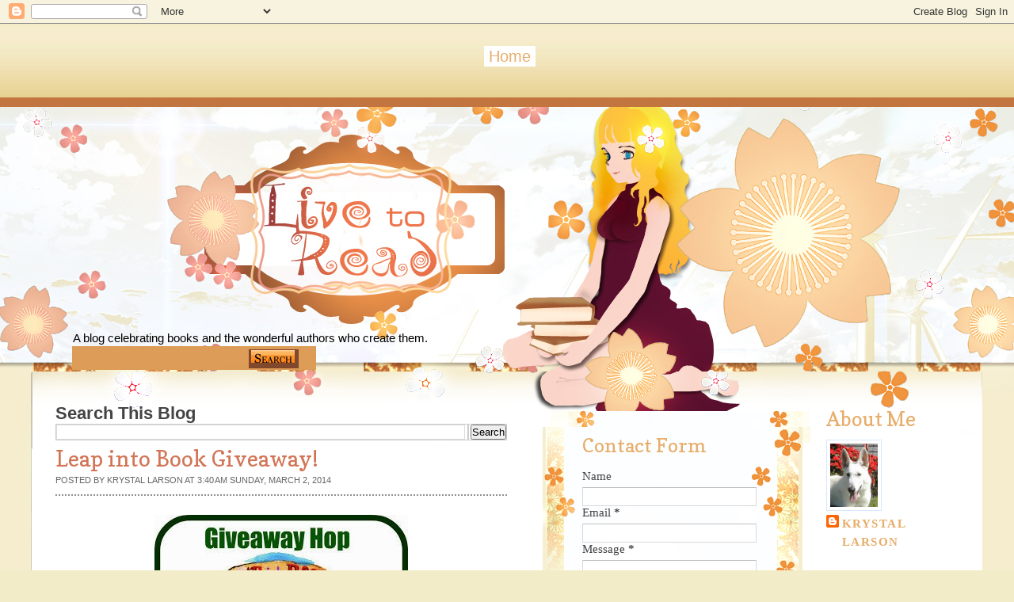

--- FILE ---
content_type: text/html; charset=UTF-8
request_url: https://livetoread-krystal.blogspot.com/2014/02/leap-into-book-giveaway.html?showComment=1393604431887
body_size: 49542
content:
<!DOCTYPE html>
<html dir='ltr' xmlns='http://www.w3.org/1999/xhtml' xmlns:b='http://www.google.com/2005/gml/b' xmlns:data='http://www.google.com/2005/gml/data' xmlns:expr='http://www.google.com/2005/gml/expr'>
<head>
<link href='https://www.blogger.com/static/v1/widgets/2944754296-widget_css_bundle.css' rel='stylesheet' type='text/css'/>
<link href="//fonts.googleapis.com/css?family=Copse" rel="stylesheet" type="text/css">
<meta content='text/html; charset=UTF-8' http-equiv='Content-Type'/>
<meta content='blogger' name='generator'/>
<link href='https://livetoread-krystal.blogspot.com/favicon.ico' rel='icon' type='image/x-icon'/>
<link href='http://livetoread-krystal.blogspot.com/2014/02/leap-into-book-giveaway.html' rel='canonical'/>
<link rel="alternate" type="application/atom+xml" title="Live To Read - Atom" href="https://livetoread-krystal.blogspot.com/feeds/posts/default" />
<link rel="alternate" type="application/rss+xml" title="Live To Read - RSS" href="https://livetoread-krystal.blogspot.com/feeds/posts/default?alt=rss" />
<link rel="service.post" type="application/atom+xml" title="Live To Read - Atom" href="https://www.blogger.com/feeds/1368699999376978668/posts/default" />

<link rel="alternate" type="application/atom+xml" title="Live To Read - Atom" href="https://livetoread-krystal.blogspot.com/feeds/1624996866590991832/comments/default" />
<!--Can't find substitution for tag [blog.ieCssRetrofitLinks]-->
<link href='https://blogger.googleusercontent.com/img/b/R29vZ2xl/AVvXsEjLP4biKsi83RZu-5z7IgOH4nW-Vj8SfsPqhmBdK1-BmbNzkiXUG4tfNuZbA0ebDHkQ5Md3eAiV3YOWzrqOC83rzMqAeRsdn1t2QAYeObwdaOfYhPseVArZl1UOgNvIHBduaXdP3OctWkAk/s1600/unnamed.jpg' rel='image_src'/>
<meta content='http://livetoread-krystal.blogspot.com/2014/02/leap-into-book-giveaway.html' property='og:url'/>
<meta content='Leap into Book Giveaway!' property='og:title'/>
<meta content='    Don&#39;t forget to enter my massive 250+ Book Giveaway here!   Each author has a unique date for a giveaway; follow the author giveaways fr...' property='og:description'/>
<meta content='https://blogger.googleusercontent.com/img/b/R29vZ2xl/AVvXsEjLP4biKsi83RZu-5z7IgOH4nW-Vj8SfsPqhmBdK1-BmbNzkiXUG4tfNuZbA0ebDHkQ5Md3eAiV3YOWzrqOC83rzMqAeRsdn1t2QAYeObwdaOfYhPseVArZl1UOgNvIHBduaXdP3OctWkAk/w1200-h630-p-k-no-nu/unnamed.jpg' property='og:image'/>
<title>
Leap into Book Giveaway! | Live To Read
</title>
<style id='page-skin-1' type='text/css'><!--
/*
-----------------------------------------------
Blogger   Template Style
Name:     Night Sky 1.1
ThemeUrl  http://www.raytemplates.com
Company:  Ray Templates
Designer: Ray Creations
URL:      http://www.raycreationsindia.com
Date:     March 04, 2011
License:  This free BlogSpot template is licensed under the Creative Commons Attribution 3.0 License,
which permits both personal and commercial use.
However, to satisfy the 'attribution' clause of the license, you are required to keep the
footer links intact which provides due credit to its authors. For more specific details about
the license, you may visit the URL below:
http://creativecommons.org/licenses/by/3.0/
Customized Design: Butterfly-o-Meter Designs
http://butterflyometerdesigns.blogspot.com/
----------------------------------------------- */
/* Variable definitions
====================
<Variable name="bgcolor" description="Page Background Color"
type="color" default="#F2ECC9">
<Variable name="textcolor" description="Text Color"
type="color" default="#444">
<Variable name="linkcolor" description="Link Color"
type="color" default="#E7AD6A">
<Variable name="descriptioncolor" description="Blog Description Color"
type="color" default="transparent">
<Variable name="titlecolor" description="Post Title Color"
type="color" default="#D27556">
<Variable name="bordercolor" description="Border Color"
type="color" default="#ccc">
<Variable name="sidebarcolor" description="Sidebar Title Color"
type="color" default="#FFF">
<Variable name="sidebartextcolor" description="Sidebar Text Color"
type="color" default="#000">
<Variable name="visitedlinkcolor" description="Visited Link Color"
type="color" default="#D27556">
<Variable name="bodyfont" description="Text Font"
type="font" default="normal normal 100% Georgia, Arial, sans-serif">
*/
/* GENERAL */
*{
margin: 0px;
padding:0px;
}
#navbar, #navbar-iframe, #PageList1 h2{
display: inline;}
body {
background: #F2ECC9;
margin:0px;
padding:0px;
color:#444444;
font-size: 11pt;
text-align: left;
}
#background{
background: url(https://blogger.googleusercontent.com/img/b/R29vZ2xl/AVvXsEjPdYEb4ty3BA6JEjkqvamE4vOLa2cPUgqQtXtIZTQvnaUB9ZN1VuNAqMPwFEIlaj-llXdLfX5ntVRBcXts3wt-9ZfeecCT8Kj8EXnc0JR8PkGSAQpbcl9hLTZNaYXgWkXEWGpVb-goot_L/s1600/background-%25282%2529.jpg) no-repeat center top;
}
:focus {
outline:none;
}
a:link {
color:#E7AD6A;
text-decoration:none;
}
a:visited {
color:#D27556;
text-decoration:none;
}
a:hover {
color:#D27556;
text-decoration:underline;
}
a img {
border-width:0;
}
/* HEADER */
#header-wrapper {
width:1200px;
height: 290px;
text-align:right;
}
#header-menu-wrap{width:1200px; padding:0px; margin:0px; background: url(https://blogger.googleusercontent.com/img/b/R29vZ2xl/AVvXsEjPdYEb4ty3BA6JEjkqvamE4vOLa2cPUgqQtXtIZTQvnaUB9ZN1VuNAqMPwFEIlaj-llXdLfX5ntVRBcXts3wt-9ZfeecCT8Kj8EXnc0JR8PkGSAQpbcl9hLTZNaYXgWkXEWGpVb-goot_L/s1600/background-%25282%2529.jpg) no-repeat center top;}
#header-inner {
background-position: center;
margin-left: auto;
margin-right: auto;
}
#header {
/text-align: center;/
width: 300px;
height: 140px;
padding-right: 700px;
padding-top: 210px;
}
#header h1 {
padding-top:0px;
font-weight:normal;
line-height:55px;
color: transparent;
font-size: 58px;
text-rendering: optimizeLegibility;
font-family: 'Copse', arial, serif;
text-shadow:0 1px 0 transparent;
}
#header a {
color:$pagetitlecolor;
color: transparent;
}
#header a:hover {
color:$pagetitlecolor;
text-decoration: none;
}
#header .description {
padding-top: 8px;
color: transparent;
font-family: 'Arial', arial, serif;
text-shadow:0 1px 0 #000000;
font-size:15px;
}
#header img {
margin-left: auto;
margin-right: auto;
}
/* MENU */
#menucontainer {
width: 1200px;
height: 110px;
margin:auto;
}
#menu {
padding-top: 26px;
text-align:center;
*margin-left: 0px;
}
#menu ul li{
display: inline;
list-style-type: none;
font-size: 20px;
text-rendering: optimizeLegibility;
font-family: 'Georgia', arial, serif;
}
#menu li {
float:left;
list-style-type:none;
padding: 2px 6px 2px;
margin-left: 6px;
}
#menu li a{
/color: #E7AD6A;/
color: #ffffff;
font-weight: normal;
margin: 0;
outline: none;
}
#menu li:hover {
background:#E7AD6A;
color: #ffffff;
}
#menu li a:hover{
color: #ffffff;
background: #E7AD6A;
text-decoration: none;
}
#menu li.selected {
background: #ffffff;
}
#menu li.selected a {
text-decoration:none;
color: #E7AD6A;
background: #ffffff;
}
.PageList {text-align:center !important;}
.PageList li {display:inline !important; float:none !important;}
/* SOCIAL NETWORKING SITES ICONS */
#social {
width: 1100px;
height: 35px;
margin:auto;
}
#searchform {
margin: 5px 0 5px 0;
float:left;
padding:0px;
}
#search {
height: 20px;
width: 300px;
margin: 0px;
padding:0 0 0 20px;
}
#s{
color: #000000;
font-size: 13px;
margin: 4px 0 0 17px;
background:transparent;
width: 180px;
padding: 0px;
border: none;
float: left;
height: 24px;
}
.searchbutton {
background: url(https://blogger.googleusercontent.com/img/b/R29vZ2xl/AVvXsEhyF7Br1LKY93ZWtmaWJJmn2sXn3jJVU82sHUrEfCrREu4UAh2z4rEJDt7lyh3O3C9NT3GXjWZDIXrylGOMRGBvOYTiLVeOkJGpMzjY1chbvb1fkZvv2udWYCfpYCk-0lUxBkMJDOTdYG9d/s0/search.jpg) no-repeat;
border: none;
width: 69px;
height: 16px;
margin: 3px 0 0 10px;
outline: none;
float: left;
color: #000;
font-weight:normal;
padding:0px;
font-size:1px;
}
#social .sicon {
float:right;
padding-right:10px;
}
#social .sicon ul li{
display: inline;
list-style-type: none;
}
#social .sicon li {
float:right;
list-style-type:none;
width: 24px;
height: 24px;
padding: 0 4px;
}
/* CONTAINERS */
#outer-wrapper {
width: 1200px;
margin:auto;
padding:0px;
text-align:left;
font: normal normal 100% Georgia, Arial, sans-serif;
}
#main-outer{
width:1200px;
background: transparent;
margin: auto;
padding:0px;
}
#outer-bottom {
background: transparent;
margin: 0 auto;
}
@media screen and (-webkit-min-device-pixel-ratio:0) {
#outer-bottom {
margin-left: 0px;
}
}
#main-wrapper {
width: 570px;
margin:0px;
padding: 20px 45px 0 30px;
float: left;
word-wrap: break-word;
overflow: hidden;
}
#left-wrapper-container {
width: 348px;
margin: 0px;
float: left;
word-wrap: break-word;
padding-top:30px;
overflow: hidden;
}
#left-wrapper {
width: 268px;
background:url(https://blogger.googleusercontent.com/img/b/R29vZ2xl/AVvXsEhHCtRxgLDNxXHEWjAaCKjo2cHRDjHPQ3TEB5flmn0oUWkihC_x4abV35FWOvtY0SvgXDwhaBlJHJetsgNeWha4L4OYA9qnf2Su6mhqP7mrYZQbROlzHtFQR2YIjRHuvYVt7YMCFgFew5Z4/s1600/floralbox.jpg) repeat-y top center;
margin: 0px;
float: left;
padding:0 10px 10px 50px;
word-wrap: break-word;
overflow: hidden;
}
#left-wrapper-top{background:url(https://blogger.googleusercontent.com/img/b/R29vZ2xl/AVvXsEgECBdigedUstVVQ5Jm5XPnyGgk3Y8Cs6EPJ_IGiJZeFgTnajEkAPYnu9LtqA0YkpHbaW1YOfp2aoI9eRaR5c9gX32j3Ai0NhQGW6dyZcYxcsvkef1bzE1tFPXHQfHOUQ-FFHEKubEpCCe5/s1600/floralbox-bottom.jpg) no-repeat top center; padding:0px; height:20px; margin:0px;}
#left-wrapper-bottom{background:url(https://blogger.googleusercontent.com/img/b/R29vZ2xl/AVvXsEgtRTFOIu7IatCir5ZgIkjWhRkhQrDO1Q0LUwaPcERX1_MgqxMdBWOEXfljxa5oRZ62t58TEyBl2jMVN5ow9qY2KPc5jYg7sM674qrv5p0ooKVxWFou4gVzF-E2VzfnlY2Vxdk4BGAi6vmb/s1600/floralbox-top.jpg) no-repeat bottom center; padding:0px; height:20px; margin:0px;}
/* Left Wrapper */
#left-wrapper h2 {
padding-left: -20px;
padding-top: 9px;
color: #E7AD6A;
font-weight:normal;
text-transform: none;
font-family:Copse;
word-wrap: break-word;
margin-bottom: 15px;
font-size: 24px;
}
#left-wrapper ul {
list-style:none;
margin:0 0 0;
padding:0 0 0;
}
#left-wrapper li {
margin:0 0 1px 0;
padding: 3px 0 3px 10px;
text-indent:0px;
line-height:1.5em;
background:url(https://blogger.googleusercontent.com/img/b/R29vZ2xl/AVvXsEigi8SNLnp1yisPBEJm_grC6nlNVOyt1dVJ1-QdlWEdNYTan4_wXoCNdM6jhay_xFKVQuew4t5tvsIH47fWFXytlP9sqwQoriRSPidqc-EnrLjvnF7uOYC7Fo3HVb-mgmhOQCOWwFnc1POP/s1600/ulbg.jpg) repeat;
border-bottom: 1px solid #b1c2ee;
font-family:Courier New;
}
#left-wrapper li a{
text-decoration:none;
color:#9E6029;
}
#left-wrapper li a:hover{
text-decoration:none;
color:#9E6029;
}
#left-wrapper .widget{
padding: 0px;
width: 225px;
font-family:Georgia;
margin-bottom: 20px;
}
/* SIDEBAR CONTENT */
#sidebar-wrapper {
width: 170px;
float: left;
margin: 0px;
padding: 20px 0 0 10px;
word-wrap: break-word;
overflow: hidden;
}
.pinktxt{ font-size:16px; font-family:Copse; color:#E7AD6A; }
.pinktxt a{ font-size:13px; font-family:George; color:#9E6029; }
.sidebar {
color: #000000;
line-height: 1.5em;
*padding-top: 5px;
}
.sidebar h2 {
padding-left: 0px;
padding-top: 9px;
color: #E7AD6A;
font-family:Copse;
font-weight:normal;
text-transform: none;
margin-bottom: 15px;
font-size: 25px;
}
.sidebar ul {
list-style:none;
margin:0 0 0;
padding:0 0 0;
}
.sidebar li {
margin:0;
padding: 3px 0 3px 15px;
text-indent:-15px;
line-height:1.5em;
border-bottom: 1px solid #dddddd;
}
.sidebar .widget{
padding: 0px;
width: 170px;
font-family:Georgia;
margin-bottom: 20px;
}
/* HEADINGS*/
h1,h2, h3, h4 {
color: #000
line-height: 1.4em;
}
h1 {
font-size:30px;
}
h3 {
font-size:24px;
}
h3 {
font-size:20px;
}
h4 {
font-size:18px;
}
/* POSTS */
.post {
margin:.5em 0 2.5em;
padding-bottom:2.5em;
font-family: Georgia, Arial, serif;
font-size: 13px;
text-align: left;
background: url() no-repeat bottom center;
}
.post h3 {
margin:.25em 0 0 0;
padding:0 0 4px;
font-size:210%;
line-height:1.2em;
color:#D27556;
text-align:left;
font-family: 'Copse', arial, serif;
font-weight:normal;
}
.post h3 a, .post h3 a:visited, .post h3 strong {
display:block;
text-decoration:none;
color:#D27556;
}
.post h3 strong, .post h3 a:hover {
color:#a884e0;
}
.post-body {
padding-top: 10px;
line-height:1.6em;
text-align: justify;
font-family: Georgia, 'Times New Roman', serif;
}
.post-body blockquote {
line-height:1.3em;
background: url(https://blogger.googleusercontent.com/img/b/R29vZ2xl/AVvXsEggijuOSbKSl37WuRVjX1o-C7wrTSWPfqhICVH_7rI5CowWnx55xjAFCLa3-ZdOqCXybmr2mKgNF2pO9zIRWAZWoYa35hX3y8-3AR6mAwHqJGYbOx2wvBOzrqSml-rBMM3R6cCSbTs1yVoM/s1600/blockquote.png) #FCE3B6 no-repeat top right;
-moz-box-shadow: 1px 3px 5px #a3a3a3;
padding: 5px 40px 5px 40px;
font-style: italic;
border:1px solid #d6e9fc;
}
.post-body p {
margin-bottom: 15px;
}
.post-body ul li {
list-style: url(https://blogger.googleusercontent.com/img/b/R29vZ2xl/AVvXsEhszEVVvLbjxImIA6_wLLEbwAObz5Xzlq6zdrMWIKkZWgBaVRA5LlVBnUA1957j13nQZmJJMVKlEHVldBgeU1vkmTOHGm2FUV_ISAsI6K9NyEAQxa6R7p2DVmFNvse9O6-h3gPXLeB61K8A/s0/bullet_pink.png);
}
.post-author {
color: #666666;
}
.post-header-line-1 {
margin-top: 0px;
margin-bottom: 10px;
padding-bottom: 10px;
border-bottom: 2px dotted #909090;
}
.post-labels {
color: #122B15;
background: url(https://blogger.googleusercontent.com/img/b/R29vZ2xl/AVvXsEgthm5DTO4bFPI63ObNs97F8iiTN4Z_r5MK9XQsofvMS7tRz83nWwlnySuT9qeZ5zBrfD-4pwblIeJcJel-dlqDhjcdbLX-j7Uwu3pFzNLUuaLTwCHLoNFfc-e5V4_W7SQkCFvMfjZKl0_a/s0/tag.gif) no-repeat left center;
padding-left: 20px;
padding-top: 5px;
padding-bottom: 5px;
font-size: 11px;
text-transform: none;
height: 16px;
}
.comment-link {
color: #122B15;
background: url(https://blogger.googleusercontent.com/img/b/R29vZ2xl/AVvXsEiBLw1mcirRq8zoU8aXkJ5xf1RNfiGZqmwaUGVaiS1DSa7o26GR320ylJ-WS9QJcdo4-N3LG5rIrQn7SJOUV-J10RoP_3jITv7hatnJjA0zpWfB9DQTAIm0uNjlDJNj1Ma10t30YLfj5dFZ/s0/comment.gif) no-repeat left center;
padding-left: 20px;
padding-top: 5px;
padding-bottom: 5px;
margin-left: 15px;
font-size: 11px;
text-transform: uppercase;
height: 16px;
}
.post-footer, .post-header {
margin: 0p;
color: #666666;
line-height: 1.4em;
font-size: 11px;
text-transform: uppercase;
}
.post-footer {
margin-top: 20px;
margin-bottom: 20px;
}
.post-footer-line-2 {
margin-bottom: 10px;
}
.post img{
padding:4px;
}
.post table{
border-collapse:collapse;
text-align: center;
margin: 0 1px;
}
.post table,th, td{
border: 1px solid #ccc;
}
.post th {
padding: 0 5px;
background: #F1F1F1;
}
.post blockquote {
margin:1em 20px;
}
.post blockquote p {
margin:.75em 0;
}
.jump-link{
-moz-border-radius: 8px;
border-radius: 8px;
-moz-box-shadow:0 1px 3px rgba(0, 0, 0, 0.25);
border-bottom:1px solid rgba(0, 0, 0, 0.25);
color:#FFFFFF;
cursor:pointer;
display:inline-block;
*display: inline;
font-size:13px;
font-weight:bold;
line-height:1;
overflow:visible;
padding:5px 15px 6px;
position:relative;
text-decoration:none;
text-shadow:0 1px 0px #0B5C67;
width:auto;
background: #D02F5B url() repeat-x;
}
.jump-link:hover {
background:#D02F5B;
}
.jump-link a {
color: #FFF;
text-decoration: none;
}
/* COMMENTS AREA */
#comments{
clear:both;
float:left;
width: 480px;
margin:20px 30px 0 10px;
padding:0px;
}
#comments h4 {
margin:1em 0;
font-weight: bold;
line-height: 1.4em;
color:#444444;;
font-size:130%;
font-family: Georgia, serif;
}
#comments a{
/*color:#666;*/
}
#comments p.notice{
margin:0 0 10px 0;
padding:0px;
text-align:center;
font-weight:bold;
}
.commentlist, .commentlist-destacado{
clear:both;
list-style:none;
margin:0 0 10px 0;
padding:0px;
}
.commentlist li, commentlist-destacado li{
clear:both;
padding:0px;
margin:10px 0 0px 0;
font-size:12px;
}
#comments .commentlist li div.comment-body {
background: url(https://blogger.googleusercontent.com/img/b/R29vZ2xl/AVvXsEiyC0LwG1KSTpNLUufrKH9Q5EfeH61qs6EsY7wMWYg1kV65IssBe3o3YPrinSANUfX9pMOK95oA6BaT2nsElj4JVDnc0vFKJofrUPG1s14K_I8BceXba5MvZenZSXxDXKw1I_B0QIjEqWfh/s0/whitetexture.gif) repeat;
padding:10px;
border:none;
}
#comments .commentlist-destacado li div.comment-body{
background: url(https://blogger.googleusercontent.com/img/b/R29vZ2xl/AVvXsEir8uksYmpWo77ZzDDEtWo2EHEfbVIfNfBMBxtyrbQ5IhrbfJxNVeMYpQEMRToc-HZ7BQojk6qis_uVGp30pKSTHKkq0IgpU8caYDAG429rH6T1gyi3Bevpik5zH2hL9hLNxRWdtiKMITfR/s0/yellowtexture.gif) repeat;
padding:10px;
border:none;
}
#comments .commentlist li.pingback div.comment-body, #comments .commentlist li.trackback div.comment-body{
border:none;
}
#comments .commentlist li div.comment-author .avatar{
padding:0;
margin:0 10px 0 0;
float:left;
width:50px;
height:50px;
border:5px solid #E0E4CC;
}
cite.fn{
font-size:12px;
color:#6b6b6b;
font-weight: bold;
text-transform:capitalize;
font-style:bold;
}
.says{
margin-left:3px;
display:none;
}
.comment-meta{
margin-bottom:10px;
font-size:12px;
color:#000000;
/*border-bottom:5px solid #E0E4CC;*/
}
.comment-meta a{
text-decoration:none;
color:#000000;
}
#comments .commentlist li p, #comments .commentlist-destacado li p{
padding:0;
margin:0 0 10px 0;
}
.comment p{
display:block;
}
.comment-author{
margin-top:0px;
margin-left:5px;
}
.avatar-image-container{
float:left;
width:40px;
height:40px;
background:#fff;
padding:1px;
border:1px solid #ccc;
margin-right:10px;
}
.avatar-image-container img { width:40px; height:40px; background: url(https://blogger.googleusercontent.com/img/b/R29vZ2xl/AVvXsEip5IiibPYEQtuR-JFyXfRoNAXe_KRLF432TNhBHor6c5PqM0u4ykDQY1pd_rmMoN_O2NhuPUobse4l8W9Wz7s1vlqHfFRfGofonCXouSuvk6TAbXaP_0JgKzegfRmHJPYWjuo9q0kQcYwB/s0/no-avatar.gif);
}
.comment-form{
width:490px !important;
max-width:490px !important;
}
#blog-pager-newer-link {
float: left;
}
#blog-pager-older-link {
float: right;
}
#blog-pager {
text-align: center;
clear: both;
}
.feed-links {
display: none;
clear: both;
line-height: 2.5em;
}
.main .Blog {
border-bottom-width: 0;
}
/* PROFILE */
.profile-img {
float: left;
margin-top: 0;
margin-right: 5px;
margin-bottom: 5px;
margin-left: 0;
padding: 4px;
border: 1px solid #d6e9fc;
}
.profile-data {
margin:0;
text-transform:uppercase;
letter-spacing:.1em;
font: $postfooterfont;
color: #FFFFFF;
font-weight: bold;
line-height: 1.6em;
}
.profile-datablock {
margin:.5em 0 .5em;
}
.profile-textblock {
margin: 0.5em 0;
line-height: 1.6em;
}
.profile-link {
font: $postfooterfont;
text-transform: uppercase;
letter-spacing: .1em;
}
.white-wrap{ width:1200px; background:#ffffff url(https://blogger.googleusercontent.com/img/b/R29vZ2xl/AVvXsEgf8_Na2-d389mvoLCQHk-qLMhtaOe3g9lkGWMjBW4NbOFVARLuAED4aqP71ZcdT257Tmgw65B0W_Jj712h-7xmbTwYCU9_qyo4e9HA-pL2mtf7zh9P5FfZFLLxSCjOgstppt05xWkJRLZu/s1600/contentabove.jpg) top center no-repeat; padding:0px; margin:0px;}
.white-content-wrap{ width:1200px; background:url(https://blogger.googleusercontent.com/img/b/R29vZ2xl/AVvXsEh49SaIHIdWG3o5adY2wg2zzC2xFmJHTB6Uy1FHaWOhqjaSFuo9GBtyZnT-TFWcONqsR9E6wRgtm_Bj-vxFK6VZQE0T4jlk39w6fhgIQNIu1dyyZ17wGkzEohwTRiTX5etkcP0NqwydOYub/s0/whitebg.jpg) repeat; padding:0px; margin:0px;}
/* Footer */
#footer-wrapper {
width: 1200px;
background: url(https://blogger.googleusercontent.com/img/b/R29vZ2xl/AVvXsEiTV3vL44CGvB13UA8oLQ-JTjcFz_IR3vcRuSC5VxoPJg9tbf4ItrLmNKIPEoFAi7jEutcHjJO569ABnp7yM09jr9aAc8WYnpXBXUrZFQyJWvvVggKif0rmNHBa5B8MtmDEYHvzqO1YjU51/s1600/footer2.jpg) no-repeat top center;
font-family: Georgia;
margin: auto;
padding:0px;
}
#credit-wrapper{
width:1184px;
margin:auto;
height: 20px;
padding: 107px 0 10px 0;
background:transparent;
font-size:12px;
}
#credit {
margin: 0 auto;
color: #E7AD6A;
text-align: center;
}
#credit a {
color: #E7AD6A;
}
/* TIPTIP */
#tiptip_holder {
display: none;
position: absolute;
top: 0;
left: 0;
z-index: 99999;
}
#tiptip_holder.tip_top {
padding-bottom: 5px;
}
#tiptip_holder.tip_bottom {
padding-top: 5px;
}
#tiptip_holder.tip_right {
padding-left: 5px;
}
#tiptip_holder.tip_left {
padding-right: 5px;
}
#tiptip_content {
font-family: Arial, sans-serif;
font-size: 11px;
color: #fff;
text-shadow: 0 0 2px #000;
padding: 4px 8px;
border: 1px solid rgba(255,255,255,0.25);
background-color: rgb(25,25,25);
background-color: rgba(25,25,25,0.92);
*background-color: #000;
background-image: -webkit-gradient(linear, 0% 0%, 0% 100%, from(transparent), to(#000));
border-radius: 3px;
-webkit-border-radius: 3px;
-moz-border-radius: 3px;
box-shadow: 0 0 3px #555;
-webkit-box-shadow: 0 0 3px #555;
-moz-box-shadow: 0 0 3px #555;
}
#tiptip_arrow, #tiptip_arrow_inner {
position: absolute;
border-color: transparent;
border-style: solid;
border-width: 6px;
height: 0;
width: 0;
}
#tiptip_holder.tip_top #tiptip_arrow {
border-top-color: #fff;
border-top-color: rgba(255,255,255,0.35);
}
#tiptip_holder.tip_bottom #tiptip_arrow {
border-bottom-color: #fff;
border-bottom-color: rgba(255,255,255,0.35);
}
#tiptip_holder.tip_right #tiptip_arrow {
border-right-color: #fff;
border-right-color: rgba(255,255,255,0.35);
}
#tiptip_holder.tip_left #tiptip_arrow {
border-left-color: #fff;
border-left-color: rgba(255,255,255,0.35);
}
#tiptip_holder.tip_top #tiptip_arrow_inner {
margin-top: -7px;
margin-left: -6px;
border-top-color: rgb(25,25,25);
border-top-color: rgba(25,25,25,0.92);
}
#tiptip_holder.tip_bottom #tiptip_arrow_inner {
margin-top: -5px;
margin-left: -6px;
border-bottom-color: rgb(25,25,25);
border-bottom-color: rgba(25,25,25,0.92);
}
#tiptip_holder.tip_right #tiptip_arrow_inner {
margin-top: -6px;
margin-left: -5px;
border-right-color: rgb(25,25,25);
border-right-color: rgba(25,25,25,0.92);
}
#tiptip_holder.tip_left #tiptip_arrow_inner {
margin-top: -6px;
margin-left: -7px;
border-left-color: rgb(25,25,25);
border-left-color: rgba(25,25,25,0.92);
}
/* Webkit Hacks  */
@media screen and (-webkit-min-device-pixel-ratio:0) {
#tiptip_content {
padding: 4px 8px 5px 8px;
background-color: rgba(45,45,45,0.88);
}
#tiptip_holder.tip_bottom #tiptip_arrow_inner {
border-bottom-color: rgba(45,45,45,0.88);
}
#tiptip_holder.tip_top #tiptip_arrow_inner {
border-top-color: rgba(20,20,20,0.92);
}
}
/* SLIDESHOW */
.slideshow-wrap{ width:954px; height:20px;}
.post-body img {max-width:99%;}

--></style>
<script type='text/javascript'>
//<![CDATA[
$(function(){
$(".tooltip").tipTip();
});
//]]>
</script>
<script src="//www.raycreationsindia.com/blogger-template/js/food/slider.js" type="text/javascript"></script>
<script src="//www.raycreationsindia.com/blogger-template/js/food/stepcarousel.js" type="text/javascript"></script>
<script src="//ajax.googleapis.com/ajax/libs/jquery/1.3.2/jquery.min.js" type="text/javascript"></script>
<script type='text/javascript'>
      stepcarousel.setup({
      galleryid: 'mygallery', //id of carousel DIV
      beltclass: 'belt', //class of inner "belt" DIV containing all the panel DIVs
      panelclass: 'panel', //class of panel DIVs each holding content
      autostep: {enable:true, moveby:1, pause:3000},
      panelbehavior: {speed:500, wraparound:false, wrapbehavior:'slide', persist:true},
      defaultbuttons: {enable: true, moveby: 1, leftnav: ['https://blogger.googleusercontent.com/img/b/R29vZ2xl/AVvXsEimxHBuo5PUcXLMqC1ZzpTy4KyE5anIPA2nidp-8_iTr4GXCiIyfAK40xMh6_ZY2Mj4AEQ3gSs3hCRKM3OGIEmkpVWVTMxr4oWCwk-iiMW_PO8DAkHwU3TER6-fFuydwYWJ5rgFWyDRhLSe/s0/right-arrow.png', -5, 100], rightnav: ['https://blogger.googleusercontent.com/img/b/R29vZ2xl/AVvXsEhthaATcD1C-DLI6EqIOUpFey4VD8_sb7k-mdKLatdFngi8qVwqM9SRympZEkJ0mdK5ewkrNGVOts36wDQqoCGa9pjNxQLLp7ucWwnWXc4eXC2bet6w8O8BFMc0XhlSWu1YyJeB6VFOS-Hk/s0/left-arrow.png', -74, 100]},
      statusvars: ['statusA', 'statusB', 'statusC'], //register 3 variables that contain current panel (start), current panel (last), and total panels
      contenttype: ['inline'] //content setting ['inline'] or ['ajax', 'path_to_external_file']
      })
    </script>
<script src='https://apis.google.com/js/plusone.js'></script>
<link href='https://www.blogger.com/dyn-css/authorization.css?targetBlogID=1368699999376978668&amp;zx=09de7406-89a7-411a-b931-7d4fcf2d8a3c' media='none' onload='if(media!=&#39;all&#39;)media=&#39;all&#39;' rel='stylesheet'/><noscript><link href='https://www.blogger.com/dyn-css/authorization.css?targetBlogID=1368699999376978668&amp;zx=09de7406-89a7-411a-b931-7d4fcf2d8a3c' rel='stylesheet'/></noscript>
<meta name='google-adsense-platform-account' content='ca-host-pub-1556223355139109'/>
<meta name='google-adsense-platform-domain' content='blogspot.com'/>

<!-- data-ad-client=ca-pub-1860073506254044 -->

</head>
<body>
<div class='navbar section' id='navbar'><div class='widget Navbar' data-version='1' id='Navbar1'><script type="text/javascript">
    function setAttributeOnload(object, attribute, val) {
      if(window.addEventListener) {
        window.addEventListener('load',
          function(){ object[attribute] = val; }, false);
      } else {
        window.attachEvent('onload', function(){ object[attribute] = val; });
      }
    }
  </script>
<div id="navbar-iframe-container"></div>
<script type="text/javascript" src="https://apis.google.com/js/platform.js"></script>
<script type="text/javascript">
      gapi.load("gapi.iframes:gapi.iframes.style.bubble", function() {
        if (gapi.iframes && gapi.iframes.getContext) {
          gapi.iframes.getContext().openChild({
              url: 'https://www.blogger.com/navbar/1368699999376978668?po\x3d1624996866590991832\x26origin\x3dhttps://livetoread-krystal.blogspot.com',
              where: document.getElementById("navbar-iframe-container"),
              id: "navbar-iframe"
          });
        }
      });
    </script><script type="text/javascript">
(function() {
var script = document.createElement('script');
script.type = 'text/javascript';
script.src = '//pagead2.googlesyndication.com/pagead/js/google_top_exp.js';
var head = document.getElementsByTagName('head')[0];
if (head) {
head.appendChild(script);
}})();
</script>
</div></div>
<div id='background'>
<div id='outer-wrapper'>
<div id='main-outer'>
<!-- skip links for text browsers -->
<span id='skiplinks' style='display:none;'>
<a href='#main'>skip to main </a> |
      <a href='#sidebar'>skip to sidebar</a>
</span>
<div id='header-menu-wrap'>
<!-- Pages-based menu added by BTemplates.com -->
<div id='menucontainer'><div class='menu' id='menu'>
<!-- Pages -->
<div class='section' id='pages'><div class='widget PageList' data-version='1' id='PageList1'>
<div>
<ul>
<li class='selected'><a href='https://livetoread-krystal.blogspot.com/'>Home</a></li>
</ul>
<div class='clear'></div>
</div>
</div></div>
<!-- /Pages -->
</div></div>
<div style='clear:both'></div>
<div id='header-wrapper'>
<div class='header section' id='header'><div class='widget Header' data-version='1' id='Header1'>
<div id='header-inner'>
<div class='titlewrapper'>
<h1 class='title'>
<a href='https://livetoread-krystal.blogspot.com/'>
Live To Read
</a>
</h1>
</div>
<div class='descriptionwrapper'>
<p class='description'>
<span>
A blog celebrating books and the wonderful authors who create them.
</span>
</p>
</div>
</div>
</div></div>
</div>
<div id='social'>
<div id='searchform'>
<form action='https://livetoread-krystal.blogspot.com/search/' id='search' method='get'>
<input id='s' name='q' type='text' value=''/>
<input class='searchbutton tooltip' title='Search this blog' type='submit' value='Search'/>
</form>
</div>
<div class='sicon'>
<ul>
<li>
<a href=''>
<img class='tooltip' src='https://blogger.googleusercontent.com/img/b/R29vZ2xl/AVvXsEiB_Mt73wvR9MT8gW2GqEZ-ahXQw7C2aS9oOaLaNTyQyllbAnJNfKfrXjeeqlKOeCrmxE1OytFFFU73yOBt37p5Eq56c-TsNTDFbUyY_wopGxbVWJw5tV7w_IR0wjRgmGLs3CQMXtcKItg/s1600/tiptip.png' title=''/>
</a>
</li>
<li>
<a href='#'>
<img class='tooltip' src='https://blogger.googleusercontent.com/img/b/R29vZ2xl/AVvXsEiB_Mt73wvR9MT8gW2GqEZ-ahXQw7C2aS9oOaLaNTyQyllbAnJNfKfrXjeeqlKOeCrmxE1OytFFFU73yOBt37p5Eq56c-TsNTDFbUyY_wopGxbVWJw5tV7w_IR0wjRgmGLs3CQMXtcKItg/s1600/tiptip.png' title=''/>
</a>
</li>
<li>
<a href='#'>
<img class='tooltip' src='https://blogger.googleusercontent.com/img/b/R29vZ2xl/AVvXsEiB_Mt73wvR9MT8gW2GqEZ-ahXQw7C2aS9oOaLaNTyQyllbAnJNfKfrXjeeqlKOeCrmxE1OytFFFU73yOBt37p5Eq56c-TsNTDFbUyY_wopGxbVWJw5tV7w_IR0wjRgmGLs3CQMXtcKItg/s1600/tiptip.png' title=''/>
</a>
</li>
<li>
<a href='#'>
<img class='tooltip' src='https://blogger.googleusercontent.com/img/b/R29vZ2xl/AVvXsEiB_Mt73wvR9MT8gW2GqEZ-ahXQw7C2aS9oOaLaNTyQyllbAnJNfKfrXjeeqlKOeCrmxE1OytFFFU73yOBt37p5Eq56c-TsNTDFbUyY_wopGxbVWJw5tV7w_IR0wjRgmGLs3CQMXtcKItg/s1600/tiptip.png' title=''/>
</a>
</li>
</ul>
</div>
</div>
</div>
<div class='white-wrap'>
<div class='slideshow-wrap'>
</div>
<div id='content-wrapper'>
<div id='main-wrapper'>
<div class='main section' id='main'><div class='widget BlogSearch' data-version='1' id='BlogSearch1'>
<h2 class='title'>Search This Blog</h2>
<div class='widget-content'>
<div id='BlogSearch1_form'>
<form action='https://livetoread-krystal.blogspot.com/search' class='gsc-search-box' target='_top'>
<table cellpadding='0' cellspacing='0' class='gsc-search-box'>
<tbody>
<tr>
<td class='gsc-input'>
<input autocomplete='off' class='gsc-input' name='q' size='10' title='search' type='text' value=''/>
</td>
<td class='gsc-search-button'>
<input class='gsc-search-button' title='search' type='submit' value='Search'/>
</td>
</tr>
</tbody>
</table>
</form>
</div>
</div>
<div class='clear'></div>
</div><div class='widget Blog' data-version='1' id='Blog1'>
<div class='blog-posts hfeed'>
<!--Can't find substitution for tag [defaultAdStart]-->

                      <div class="date-outer">
                    

                      <div class="date-posts">
                    
<div class='post-outer'>
<div class='post hentry'>
<a name='1624996866590991832'></a>
<h3 class='post-title entry-title'>
Leap into Book Giveaway!
</h3>
<div class='post-header'>
<div class='post-header-line-1'>
<span class='post-author vcard'>
Posted by
<span class='fn'>
Krystal Larson
</span>
</span>
<span class='post-timestamp'>
at
3:40&#8239;AM
</span>
<script>
                          var ultimaFecha = 'Sunday, March 2, 2014';
                        </script>
Sunday, March 2, 2014
</div>
</div>
<div class='post-body entry-content'>
<div class="separator" style="clear: both; text-align: center;">
<a href="https://blogger.googleusercontent.com/img/b/R29vZ2xl/AVvXsEjLP4biKsi83RZu-5z7IgOH4nW-Vj8SfsPqhmBdK1-BmbNzkiXUG4tfNuZbA0ebDHkQ5Md3eAiV3YOWzrqOC83rzMqAeRsdn1t2QAYeObwdaOfYhPseVArZl1UOgNvIHBduaXdP3OctWkAk/s1600/unnamed.jpg" imageanchor="1" style="margin-left: 1em; margin-right: 1em;"><img border="0" src="https://blogger.googleusercontent.com/img/b/R29vZ2xl/AVvXsEjLP4biKsi83RZu-5z7IgOH4nW-Vj8SfsPqhmBdK1-BmbNzkiXUG4tfNuZbA0ebDHkQ5Md3eAiV3YOWzrqOC83rzMqAeRsdn1t2QAYeObwdaOfYhPseVArZl1UOgNvIHBduaXdP3OctWkAk/s1600/unnamed.jpg" /></a></div>
<br />
<br />
<a href="http://livetoread-krystal.blogspot.com/2014/01/250-book-giveaway-introduction.html">Don't forget to enter my massive 250+ Book Giveaway here!</a>&nbsp; Each author has a unique date for a giveaway; follow the author giveaways from that page!<br />
<a class="rafl" href="http://www.rafflecopter.com/rafl/display/711694232/" id="rc-711694232" rel="nofollow">a Rafflecopter giveaway</a>
<script src="//d12vno17mo87cx.cloudfront.net/embed/rafl/cptr.js"></script>

<!-- start LinkyTools script --><script src="//www.linkytools.com/basic_linky_include.aspx?id=225291" type="text/javascript"></script><!-- end LinkyTools script -->
<div style='clear: both;'></div>
</div>
<div class='post-footer'>
<span class='item-control blog-admin pid-1660261589'>
<a class='tooltip' href='https://www.blogger.com/post-edit.g?blogID=1368699999376978668&postID=1624996866590991832&from=pencil' title='Edit Post'>
<img alt="" class="icon-action" height="18" src="//img2.blogblog.com/img/icon18_edit_allbkg.gif" width="18">
</a>
</span>
<div class='post-footer-line post-footer-line-1'>
</div>
</div>
<div class='post-footer-line post-footer-line-2'>
<span class='post-labels'>
</span>
<span class='post-comment-link'>
</span>
<div class='post-footer-line post-footer-line-3'>
<div class='post-share-buttons'>
<a class='goog-inline-block share-button sb-email' href='https://www.blogger.com/share-post.g?blogID=1368699999376978668&postID=1624996866590991832&target=email' target='_blank' title='Email This'>
<span class='share-button-link-text'>Email This</span>
</a><a class='goog-inline-block share-button sb-blog' href='https://www.blogger.com/share-post.g?blogID=1368699999376978668&postID=1624996866590991832&target=blog' onclick='window.open(this.href, "_blank", "height=270,width=475"); return false;' target='_blank' title='BlogThis!'>
<span class='share-button-link-text'>BlogThis!</span>
</a><a class='goog-inline-block share-button sb-twitter' href='https://www.blogger.com/share-post.g?blogID=1368699999376978668&postID=1624996866590991832&target=twitter' target='_blank' title='Share to X'>
<span class='share-button-link-text'>Share to X</span>
</a><a class='goog-inline-block share-button sb-facebook' href='https://www.blogger.com/share-post.g?blogID=1368699999376978668&postID=1624996866590991832&target=facebook' onclick='window.open(this.href, "_blank", "height=430,width=640"); return false;' target='_blank' title='Share to Facebook'>
<span class='share-button-link-text'>Share to Facebook</span>
</a>
</div>
<br><center><img src="//1.bp.blogspot.com/-MzPzCMiETN4/Tt5G9E2wjTI/AAAAAAAABCw/oQhCXkFE79Q/s1600/sig.png"></center></br>
<span class='post-location'>
</span>
</div>
</div>
</div>
<div class='comments' id='comments'>
<a name='comments'></a>
<h4>
160
comments:
                      
</h4>
<ol class='commentlist'>
<li class='comment' id='comment'>
<div class='comment-body' id='div-comment'>
<div class='comment-author vcard'>
<a name='c9094131646355401743'></a>
<div class="avatar-image-container avatar-stock"><span dir="ltr"><img src="//resources.blogblog.com/img/blank.gif" width="35" height="35" alt="" title="Amber Terry">

</span></div>
<cite class='fn'>
Amber Terry
</cite>
<span class='says'>
said...:
                                </span>
</div>
<div class='comment-meta'>
<a href='https://livetoread-krystal.blogspot.com/2014/02/leap-into-book-giveaway.html?showComment=1393577496534#c9094131646355401743' title='comment permalink'>
February 28, 2014 at 2:51&#8239;AM
</a>
<span class='item-control blog-admin pid-1375791700'>
<a class='comment-delete' href='https://www.blogger.com/comment/delete/1368699999376978668/9094131646355401743' title='Delete Comment'>
<img src='//www.blogger.com/img/icon_delete13.gif'/>
</a>
</span>
</div>
<p>
I would choose one of Wiley Cash&#39;s books. Thank you for the chance to win!
<span class='interaction-iframe-guide'></span>
</p>
</div>
</li>
</ol>
<ol class='commentlist'>
<li class='comment' id='comment'>
<div class='comment-body' id='div-comment'>
<div class='comment-author vcard'>
<a name='c1047582870965737081'></a>
<div class="avatar-image-container vcard"><span dir="ltr"><a href="https://www.blogger.com/profile/03756087804171246660" target="" rel="nofollow" onclick="" class="avatar-hovercard" id="av-1047582870965737081-03756087804171246660"><img src="https://resources.blogblog.com/img/blank.gif" width="35" height="35" class="delayLoad" style="display: none;" longdesc="//blogger.googleusercontent.com/img/b/R29vZ2xl/AVvXsEjptjsoxNWoUakoARwyYgSW5ZIisKd3BNowl2rTPbAfgabsOi-kluV9IxsDMkRIt7JxGVifJlcZBpERkxX5cPbJmxc83cM5hUeAIStuq18in12tE6v8XawtGWlWblDWbXw/s45-c/Natalie09270901.JPG" alt="" title="Natalie Aguirre">

<noscript><img src="//blogger.googleusercontent.com/img/b/R29vZ2xl/AVvXsEjptjsoxNWoUakoARwyYgSW5ZIisKd3BNowl2rTPbAfgabsOi-kluV9IxsDMkRIt7JxGVifJlcZBpERkxX5cPbJmxc83cM5hUeAIStuq18in12tE6v8XawtGWlWblDWbXw/s45-c/Natalie09270901.JPG" width="35" height="35" class="photo" alt=""></noscript></a></span></div>
<cite class='fn'>
<a href='https://www.blogger.com/profile/03756087804171246660' rel='nofollow'>
Natalie Aguirre
</a>
</cite>
<span class='says'>
said...:
                                </span>
</div>
<div class='comment-meta'>
<a href='https://livetoread-krystal.blogspot.com/2014/02/leap-into-book-giveaway.html?showComment=1393582988200#c1047582870965737081' title='comment permalink'>
February 28, 2014 at 4:23&#8239;AM
</a>
<span class='item-control blog-admin pid-625949485'>
<a class='comment-delete' href='https://www.blogger.com/comment/delete/1368699999376978668/1047582870965737081' title='Delete Comment'>
<img src='//www.blogger.com/img/icon_delete13.gif'/>
</a>
</span>
</div>
<p>
I&#39;d love a pre-order of Frozen by Erin Bowman. Thanks for the giveaway.
<span class='interaction-iframe-guide'></span>
</p>
</div>
</li>
</ol>
<ol class='commentlist'>
<li class='comment' id='comment'>
<div class='comment-body' id='div-comment'>
<div class='comment-author vcard'>
<a name='c5635124347497714103'></a>
<div class="avatar-image-container avatar-stock"><span dir="ltr"><a href="https://www.blogger.com/profile/08888530980216993079" target="" rel="nofollow" onclick="" class="avatar-hovercard" id="av-5635124347497714103-08888530980216993079"><img src="//www.blogger.com/img/blogger_logo_round_35.png" width="35" height="35" alt="" title="Unknown">

</a></span></div>
<cite class='fn'>
<a href='https://www.blogger.com/profile/08888530980216993079' rel='nofollow'>
Unknown
</a>
</cite>
<span class='says'>
said...:
                                </span>
</div>
<div class='comment-meta'>
<a href='https://livetoread-krystal.blogspot.com/2014/02/leap-into-book-giveaway.html?showComment=1393587967473#c5635124347497714103' title='comment permalink'>
February 28, 2014 at 5:46&#8239;AM
</a>
<span class='item-control blog-admin pid-1610699291'>
<a class='comment-delete' href='https://www.blogger.com/comment/delete/1368699999376978668/5635124347497714103' title='Delete Comment'>
<img src='//www.blogger.com/img/icon_delete13.gif'/>
</a>
</span>
</div>
<p>
I would choose Shades of Gray by Brooke McKinley. thanks for the giveaway
<span class='interaction-iframe-guide'></span>
</p>
</div>
</li>
</ol>
<ol class='commentlist'>
<li class='comment' id='comment'>
<div class='comment-body' id='div-comment'>
<div class='comment-author vcard'>
<a name='c8931305767918204928'></a>
<div class="avatar-image-container avatar-stock"><span dir="ltr"><a href="https://www.blogger.com/profile/04736051490308848624" target="" rel="nofollow" onclick="" class="avatar-hovercard" id="av-8931305767918204928-04736051490308848624"><img src="//www.blogger.com/img/blogger_logo_round_35.png" width="35" height="35" alt="" title="Carolyn J">

</a></span></div>
<cite class='fn'>
<a href='https://www.blogger.com/profile/04736051490308848624' rel='nofollow'>
Carolyn J
</a>
</cite>
<span class='says'>
said...:
                                </span>
</div>
<div class='comment-meta'>
<a href='https://livetoread-krystal.blogspot.com/2014/02/leap-into-book-giveaway.html?showComment=1393593533660#c8931305767918204928' title='comment permalink'>
February 28, 2014 at 7:18&#8239;AM
</a>
<span class='item-control blog-admin pid-1494232561'>
<a class='comment-delete' href='https://www.blogger.com/comment/delete/1368699999376978668/8931305767918204928' title='Delete Comment'>
<img src='//www.blogger.com/img/icon_delete13.gif'/>
</a>
</span>
</div>
<p>
Crashed by K Bromberg
<span class='interaction-iframe-guide'></span>
</p>
</div>
</li>
</ol>
<ol class='commentlist'>
<li class='comment' id='comment'>
<div class='comment-body' id='div-comment'>
<div class='comment-author vcard'>
<a name='c760039562569063295'></a>
<div class="avatar-image-container avatar-stock"><span dir="ltr"><img src="//resources.blogblog.com/img/blank.gif" width="35" height="35" alt="" title="Anonymous">

</span></div>
<cite class='fn'>
Anonymous
</cite>
<span class='says'>
said...:
                                </span>
</div>
<div class='comment-meta'>
<a href='https://livetoread-krystal.blogspot.com/2014/02/leap-into-book-giveaway.html?showComment=1393595094993#c760039562569063295' title='comment permalink'>
February 28, 2014 at 7:44&#8239;AM
</a>
<span class='item-control blog-admin pid-1375791700'>
<a class='comment-delete' href='https://www.blogger.com/comment/delete/1368699999376978668/760039562569063295' title='Delete Comment'>
<img src='//www.blogger.com/img/icon_delete13.gif'/>
</a>
</span>
</div>
<p>
I am currently not sure what book I would want. I will have to think about that one!
<span class='interaction-iframe-guide'></span>
</p>
</div>
</li>
</ol>
<ol class='commentlist'>
<li class='comment' id='comment'>
<div class='comment-body' id='div-comment'>
<div class='comment-author vcard'>
<a name='c6207107185445988675'></a>
<div class="avatar-image-container avatar-stock"><span dir="ltr"><a href="https://www.blogger.com/profile/04701402648893999479" target="" rel="nofollow" onclick="" class="avatar-hovercard" id="av-6207107185445988675-04701402648893999479"><img src="//www.blogger.com/img/blogger_logo_round_35.png" width="35" height="35" alt="" title="Unknown">

</a></span></div>
<cite class='fn'>
<a href='https://www.blogger.com/profile/04701402648893999479' rel='nofollow'>
Unknown
</a>
</cite>
<span class='says'>
said...:
                                </span>
</div>
<div class='comment-meta'>
<a href='https://livetoread-krystal.blogspot.com/2014/02/leap-into-book-giveaway.html?showComment=1393599265869#c6207107185445988675' title='comment permalink'>
February 28, 2014 at 8:54&#8239;AM
</a>
<span class='item-control blog-admin pid-160191834'>
<a class='comment-delete' href='https://www.blogger.com/comment/delete/1368699999376978668/6207107185445988675' title='Delete Comment'>
<img src='//www.blogger.com/img/icon_delete13.gif'/>
</a>
</span>
</div>
<p>
I would pick something by Richard Paul Evans
<span class='interaction-iframe-guide'></span>
</p>
</div>
</li>
</ol>
<ol class='commentlist'>
<li class='comment' id='comment'>
<div class='comment-body' id='div-comment'>
<div class='comment-author vcard'>
<a name='c2551952493369047594'></a>
<div class="avatar-image-container avatar-stock"><span dir="ltr"><a href="https://www.blogger.com/profile/03798745288819812112" target="" rel="nofollow" onclick="" class="avatar-hovercard" id="av-2551952493369047594-03798745288819812112"><img src="//www.blogger.com/img/blogger_logo_round_35.png" width="35" height="35" alt="" title="Unknown">

</a></span></div>
<cite class='fn'>
<a href='https://www.blogger.com/profile/03798745288819812112' rel='nofollow'>
Unknown
</a>
</cite>
<span class='says'>
said...:
                                </span>
</div>
<div class='comment-meta'>
<a href='https://livetoread-krystal.blogspot.com/2014/02/leap-into-book-giveaway.html?showComment=1393600624409#c2551952493369047594' title='comment permalink'>
February 28, 2014 at 9:17&#8239;AM
</a>
<span class='item-control blog-admin pid-644588668'>
<a class='comment-delete' href='https://www.blogger.com/comment/delete/1368699999376978668/2551952493369047594' title='Delete Comment'>
<img src='//www.blogger.com/img/icon_delete13.gif'/>
</a>
</span>
</div>
<p>
There are so many books I want I&#39;m not sure which one I&#39;d choose right now. That would definitely take some thinking to figure out!!
<span class='interaction-iframe-guide'></span>
</p>
</div>
</li>
</ol>
<ol class='commentlist'>
<li class='comment' id='comment'>
<div class='comment-body' id='div-comment'>
<div class='comment-author vcard'>
<a name='c5145704011322514280'></a>
<div class="avatar-image-container avatar-stock"><span dir="ltr"><a href="https://www.blogger.com/profile/14516511840246489617" target="" rel="nofollow" onclick="" class="avatar-hovercard" id="av-5145704011322514280-14516511840246489617"><img src="//www.blogger.com/img/blogger_logo_round_35.png" width="35" height="35" alt="" title="Courtney">

</a></span></div>
<cite class='fn'>
<a href='https://www.blogger.com/profile/14516511840246489617' rel='nofollow'>
Courtney
</a>
</cite>
<span class='says'>
said...:
                                </span>
</div>
<div class='comment-meta'>
<a href='https://livetoread-krystal.blogspot.com/2014/02/leap-into-book-giveaway.html?showComment=1393600810631#c5145704011322514280' title='comment permalink'>
February 28, 2014 at 9:20&#8239;AM
</a>
<span class='item-control blog-admin pid-241070123'>
<a class='comment-delete' href='https://www.blogger.com/comment/delete/1368699999376978668/5145704011322514280' title='Delete Comment'>
<img src='//www.blogger.com/img/icon_delete13.gif'/>
</a>
</span>
</div>
<p>
I would pick Faking Normal by Courtney C. Stevens
<span class='interaction-iframe-guide'></span>
</p>
</div>
</li>
</ol>
<ol class='commentlist'>
<li class='comment' id='comment'>
<div class='comment-body' id='div-comment'>
<div class='comment-author vcard'>
<a name='c5780962121371614285'></a>
<div class="avatar-image-container vcard"><span dir="ltr"><a href="https://www.blogger.com/profile/16013761487359561846" target="" rel="nofollow" onclick="" class="avatar-hovercard" id="av-5780962121371614285-16013761487359561846"><img src="https://resources.blogblog.com/img/blank.gif" width="35" height="35" class="delayLoad" style="display: none;" longdesc="//blogger.googleusercontent.com/img/b/R29vZ2xl/AVvXsEieW7K60uPwkZVWLQ0BWMdYAa8Cm_fMJK3xXZ7BA7Lnsq-q4JSYtc5IPEqYmpl5NHI9ekqcGzwMeJ43izU2eozbbB3rjBykxbHRzGtcKiUQUjcRV4J8pl8FZm3hhJn_K3A/s45-c/desktop3.jpg" alt="" title="Heather B">

<noscript><img src="//blogger.googleusercontent.com/img/b/R29vZ2xl/AVvXsEieW7K60uPwkZVWLQ0BWMdYAa8Cm_fMJK3xXZ7BA7Lnsq-q4JSYtc5IPEqYmpl5NHI9ekqcGzwMeJ43izU2eozbbB3rjBykxbHRzGtcKiUQUjcRV4J8pl8FZm3hhJn_K3A/s45-c/desktop3.jpg" width="35" height="35" class="photo" alt=""></noscript></a></span></div>
<cite class='fn'>
<a href='https://www.blogger.com/profile/16013761487359561846' rel='nofollow'>
Heather B
</a>
</cite>
<span class='says'>
said...:
                                </span>
</div>
<div class='comment-meta'>
<a href='https://livetoread-krystal.blogspot.com/2014/02/leap-into-book-giveaway.html?showComment=1393602250112#c5780962121371614285' title='comment permalink'>
February 28, 2014 at 9:44&#8239;AM
</a>
<span class='item-control blog-admin pid-1623286453'>
<a class='comment-delete' href='https://www.blogger.com/comment/delete/1368699999376978668/5780962121371614285' title='Delete Comment'>
<img src='//www.blogger.com/img/icon_delete13.gif'/>
</a>
</span>
</div>
<p>
I would love to get The Book Thief
<span class='interaction-iframe-guide'></span>
</p>
</div>
</li>
</ol>
<ol class='commentlist'>
<li class='comment' id='comment'>
<div class='comment-body' id='div-comment'>
<div class='comment-author vcard'>
<a name='c8010675851001341673'></a>
<div class="avatar-image-container avatar-stock"><span dir="ltr"><a href="https://www.blogger.com/profile/18312126064154348212" target="" rel="nofollow" onclick="" class="avatar-hovercard" id="av-8010675851001341673-18312126064154348212"><img src="//www.blogger.com/img/blogger_logo_round_35.png" width="35" height="35" alt="" title="Sherry Butcher">

</a></span></div>
<cite class='fn'>
<a href='https://www.blogger.com/profile/18312126064154348212' rel='nofollow'>
Sherry Butcher
</a>
</cite>
<span class='says'>
said...:
                                </span>
</div>
<div class='comment-meta'>
<a href='https://livetoread-krystal.blogspot.com/2014/02/leap-into-book-giveaway.html?showComment=1393603550184#c8010675851001341673' title='comment permalink'>
February 28, 2014 at 10:05&#8239;AM
</a>
<span class='item-control blog-admin pid-1665749427'>
<a class='comment-delete' href='https://www.blogger.com/comment/delete/1368699999376978668/8010675851001341673' title='Delete Comment'>
<img src='//www.blogger.com/img/icon_delete13.gif'/>
</a>
</span>
</div>
<p>
I&#39; like Danger Games
<span class='interaction-iframe-guide'></span>
</p>
</div>
</li>
</ol>
<ol class='commentlist'>
<li class='comment' id='comment'>
<div class='comment-body' id='div-comment'>
<div class='comment-author vcard'>
<a name='c4054747033278660066'></a>
<div class="avatar-image-container avatar-stock"><span dir="ltr"><a href="https://www.blogger.com/profile/09518179090170838046" target="" rel="nofollow" onclick="" class="avatar-hovercard" id="av-4054747033278660066-09518179090170838046"><img src="//www.blogger.com/img/blogger_logo_round_35.png" width="35" height="35" alt="" title="cheryl c">

</a></span></div>
<cite class='fn'>
<a href='https://www.blogger.com/profile/09518179090170838046' rel='nofollow'>
cheryl c
</a>
</cite>
<span class='says'>
said...:
                                </span>
</div>
<div class='comment-meta'>
<a href='https://livetoread-krystal.blogspot.com/2014/02/leap-into-book-giveaway.html?showComment=1393604431887#c4054747033278660066' title='comment permalink'>
February 28, 2014 at 10:20&#8239;AM
</a>
<span class='item-control blog-admin pid-100021530'>
<a class='comment-delete' href='https://www.blogger.com/comment/delete/1368699999376978668/4054747033278660066' title='Delete Comment'>
<img src='//www.blogger.com/img/icon_delete13.gif'/>
</a>
</span>
</div>
<p>
a pre-order of Shadow Spell by Nora Roberts
<span class='interaction-iframe-guide'></span>
</p>
</div>
</li>
</ol>
<ol class='commentlist'>
<li class='comment' id='comment'>
<div class='comment-body' id='div-comment'>
<div class='comment-author vcard'>
<a name='c7239795633296119738'></a>
<div class="avatar-image-container vcard"><span dir="ltr"><a href="https://www.blogger.com/profile/13636222389742953783" target="" rel="nofollow" onclick="" class="avatar-hovercard" id="av-7239795633296119738-13636222389742953783"><img src="https://resources.blogblog.com/img/blank.gif" width="35" height="35" class="delayLoad" style="display: none;" longdesc="//blogger.googleusercontent.com/img/b/R29vZ2xl/AVvXsEh14lGqnscl0kdU503rIXc1joiJaPBBJlNSiAGfaNSGQxMpID8elUIGfKocNBdD2PGlotWlSm9dLM6MVvIgJhZNCFIPCTU8zJ2_JigXtgf18SgcskUjE6O2T2klvk3Zo_Yli3be1kUQM-UHQm6czBOovzAyi1HdQUMnU3jsXL5MlKRAflc/s45/Screenshot%202026-01-16%20at%209.36.31%20AM.png" alt="" title="Maria Medeiros">

<noscript><img src="//blogger.googleusercontent.com/img/b/R29vZ2xl/AVvXsEh14lGqnscl0kdU503rIXc1joiJaPBBJlNSiAGfaNSGQxMpID8elUIGfKocNBdD2PGlotWlSm9dLM6MVvIgJhZNCFIPCTU8zJ2_JigXtgf18SgcskUjE6O2T2klvk3Zo_Yli3be1kUQM-UHQm6czBOovzAyi1HdQUMnU3jsXL5MlKRAflc/s45/Screenshot%202026-01-16%20at%209.36.31%20AM.png" width="35" height="35" class="photo" alt=""></noscript></a></span></div>
<cite class='fn'>
<a href='https://www.blogger.com/profile/13636222389742953783' rel='nofollow'>
Maria Medeiros
</a>
</cite>
<span class='says'>
said...:
                                </span>
</div>
<div class='comment-meta'>
<a href='https://livetoread-krystal.blogspot.com/2014/02/leap-into-book-giveaway.html?showComment=1393608038276#c7239795633296119738' title='comment permalink'>
February 28, 2014 at 11:20&#8239;AM
</a>
<span class='item-control blog-admin pid-146501527'>
<a class='comment-delete' href='https://www.blogger.com/comment/delete/1368699999376978668/7239795633296119738' title='Delete Comment'>
<img src='//www.blogger.com/img/icon_delete13.gif'/>
</a>
</span>
</div>
<p>
I would choose THE ONE by Kiera Cass 
<span class='interaction-iframe-guide'></span>
</p>
</div>
</li>
</ol>
<ol class='commentlist'>
<li class='comment' id='comment'>
<div class='comment-body' id='div-comment'>
<div class='comment-author vcard'>
<a name='c5591987423858971939'></a>
<div class="avatar-image-container avatar-stock"><span dir="ltr"><a href="https://www.blogger.com/profile/14578244899695397961" target="" rel="nofollow" onclick="" class="avatar-hovercard" id="av-5591987423858971939-14578244899695397961"><img src="//www.blogger.com/img/blogger_logo_round_35.png" width="35" height="35" alt="" title="Unknown">

</a></span></div>
<cite class='fn'>
<a href='https://www.blogger.com/profile/14578244899695397961' rel='nofollow'>
Unknown
</a>
</cite>
<span class='says'>
said...:
                                </span>
</div>
<div class='comment-meta'>
<a href='https://livetoread-krystal.blogspot.com/2014/02/leap-into-book-giveaway.html?showComment=1393609989198#c5591987423858971939' title='comment permalink'>
February 28, 2014 at 11:53&#8239;AM
</a>
<span class='item-control blog-admin pid-1967314202'>
<a class='comment-delete' href='https://www.blogger.com/comment/delete/1368699999376978668/5591987423858971939' title='Delete Comment'>
<img src='//www.blogger.com/img/icon_delete13.gif'/>
</a>
</span>
</div>
<p>
I wish I knew. I&#39;ll have to randomly select one.
<span class='interaction-iframe-guide'></span>
</p>
</div>
</li>
</ol>
<ol class='commentlist'>
<li class='comment' id='comment'>
<div class='comment-body' id='div-comment'>
<div class='comment-author vcard'>
<a name='c5722274919725848153'></a>
<div class="avatar-image-container avatar-stock"><span dir="ltr"><a href="https://www.blogger.com/profile/13947276957737165519" target="" rel="nofollow" onclick="" class="avatar-hovercard" id="av-5722274919725848153-13947276957737165519"><img src="//www.blogger.com/img/blogger_logo_round_35.png" width="35" height="35" alt="" title="Megan R">

</a></span></div>
<cite class='fn'>
<a href='https://www.blogger.com/profile/13947276957737165519' rel='nofollow'>
Megan R
</a>
</cite>
<span class='says'>
said...:
                                </span>
</div>
<div class='comment-meta'>
<a href='https://livetoread-krystal.blogspot.com/2014/02/leap-into-book-giveaway.html?showComment=1393611330700#c5722274919725848153' title='comment permalink'>
February 28, 2014 at 12:15&#8239;PM
</a>
<span class='item-control blog-admin pid-2067821271'>
<a class='comment-delete' href='https://www.blogger.com/comment/delete/1368699999376978668/5722274919725848153' title='Delete Comment'>
<img src='//www.blogger.com/img/icon_delete13.gif'/>
</a>
</span>
</div>
<p>
I&#39;d choose Crown of Midnight.
<span class='interaction-iframe-guide'></span>
</p>
</div>
</li>
</ol>
<ol class='commentlist'>
<li class='comment' id='comment'>
<div class='comment-body' id='div-comment'>
<div class='comment-author vcard'>
<a name='c3325961391068498974'></a>
<div class="avatar-image-container vcard"><span dir="ltr"><a href="https://www.blogger.com/profile/08308328561121202507" target="" rel="nofollow" onclick="" class="avatar-hovercard" id="av-3325961391068498974-08308328561121202507"><img src="https://resources.blogblog.com/img/blank.gif" width="35" height="35" class="delayLoad" style="display: none;" longdesc="//blogger.googleusercontent.com/img/b/R29vZ2xl/AVvXsEiJBjmGYJLpdmiSmmBRvkYDkH3GA7g4LMMP7WtkLWtG6NDsRoi5sZGUU-RnVRuiKoDtR1l3Iun3vRq52bVZth_RpPy8KI43bNWdhITIwN8vNBeqCVyG6CYqEOOgEy9XClY/s45-c/001.JPG" alt="" title="Marjorie/cenya2">

<noscript><img src="//blogger.googleusercontent.com/img/b/R29vZ2xl/AVvXsEiJBjmGYJLpdmiSmmBRvkYDkH3GA7g4LMMP7WtkLWtG6NDsRoi5sZGUU-RnVRuiKoDtR1l3Iun3vRq52bVZth_RpPy8KI43bNWdhITIwN8vNBeqCVyG6CYqEOOgEy9XClY/s45-c/001.JPG" width="35" height="35" class="photo" alt=""></noscript></a></span></div>
<cite class='fn'>
<a href='https://www.blogger.com/profile/08308328561121202507' rel='nofollow'>
Marjorie/cenya2
</a>
</cite>
<span class='says'>
said...:
                                </span>
</div>
<div class='comment-meta'>
<a href='https://livetoread-krystal.blogspot.com/2014/02/leap-into-book-giveaway.html?showComment=1393613486111#c3325961391068498974' title='comment permalink'>
February 28, 2014 at 12:51&#8239;PM
</a>
<span class='item-control blog-admin pid-404692297'>
<a class='comment-delete' href='https://www.blogger.com/comment/delete/1368699999376978668/3325961391068498974' title='Delete Comment'>
<img src='//www.blogger.com/img/icon_delete13.gif'/>
</a>
</span>
</div>
<p>
Tap on the Window by Linwood Barclay
<span class='interaction-iframe-guide'></span>
</p>
</div>
</li>
</ol>
<ol class='commentlist'>
<li class='comment' id='comment'>
<div class='comment-body' id='div-comment'>
<div class='comment-author vcard'>
<a name='c2606900454056202403'></a>
<div class="avatar-image-container avatar-stock"><span dir="ltr"><a href="https://www.blogger.com/profile/09750180474563084084" target="" rel="nofollow" onclick="" class="avatar-hovercard" id="av-2606900454056202403-09750180474563084084"><img src="//www.blogger.com/img/blogger_logo_round_35.png" width="35" height="35" alt="" title="Amanda D">

</a></span></div>
<cite class='fn'>
<a href='https://www.blogger.com/profile/09750180474563084084' rel='nofollow'>
Amanda D
</a>
</cite>
<span class='says'>
said...:
                                </span>
</div>
<div class='comment-meta'>
<a href='https://livetoread-krystal.blogspot.com/2014/02/leap-into-book-giveaway.html?showComment=1393613508033#c2606900454056202403' title='comment permalink'>
February 28, 2014 at 12:51&#8239;PM
</a>
<span class='item-control blog-admin pid-353972429'>
<a class='comment-delete' href='https://www.blogger.com/comment/delete/1368699999376978668/2606900454056202403' title='Delete Comment'>
<img src='//www.blogger.com/img/icon_delete13.gif'/>
</a>
</span>
</div>
<p>
I would choose Mockingjay.  Thanks!
<span class='interaction-iframe-guide'></span>
</p>
</div>
</li>
</ol>
<ol class='commentlist'>
<li class='comment' id='comment'>
<div class='comment-body' id='div-comment'>
<div class='comment-author vcard'>
<a name='c1375744241573438162'></a>
<div class="avatar-image-container vcard"><span dir="ltr"><a href="https://www.blogger.com/profile/08308328561121202507" target="" rel="nofollow" onclick="" class="avatar-hovercard" id="av-1375744241573438162-08308328561121202507"><img src="https://resources.blogblog.com/img/blank.gif" width="35" height="35" class="delayLoad" style="display: none;" longdesc="//blogger.googleusercontent.com/img/b/R29vZ2xl/AVvXsEiJBjmGYJLpdmiSmmBRvkYDkH3GA7g4LMMP7WtkLWtG6NDsRoi5sZGUU-RnVRuiKoDtR1l3Iun3vRq52bVZth_RpPy8KI43bNWdhITIwN8vNBeqCVyG6CYqEOOgEy9XClY/s45-c/001.JPG" alt="" title="Marjorie/cenya2">

<noscript><img src="//blogger.googleusercontent.com/img/b/R29vZ2xl/AVvXsEiJBjmGYJLpdmiSmmBRvkYDkH3GA7g4LMMP7WtkLWtG6NDsRoi5sZGUU-RnVRuiKoDtR1l3Iun3vRq52bVZth_RpPy8KI43bNWdhITIwN8vNBeqCVyG6CYqEOOgEy9XClY/s45-c/001.JPG" width="35" height="35" class="photo" alt=""></noscript></a></span></div>
<cite class='fn'>
<a href='https://www.blogger.com/profile/08308328561121202507' rel='nofollow'>
Marjorie/cenya2
</a>
</cite>
<span class='says'>
said...:
                                </span>
</div>
<div class='comment-meta'>
<a href='https://livetoread-krystal.blogspot.com/2014/02/leap-into-book-giveaway.html?showComment=1393613528208#c1375744241573438162' title='comment permalink'>
February 28, 2014 at 12:52&#8239;PM
</a>
<span class='item-control blog-admin pid-404692297'>
<a class='comment-delete' href='https://www.blogger.com/comment/delete/1368699999376978668/1375744241573438162' title='Delete Comment'>
<img src='//www.blogger.com/img/icon_delete13.gif'/>
</a>
</span>
</div>
<p>
Tap on the Window by Linwood Barclay
<span class='interaction-iframe-guide'></span>
</p>
</div>
</li>
</ol>
<ol class='commentlist'>
<li class='comment' id='comment'>
<div class='comment-body' id='div-comment'>
<div class='comment-author vcard'>
<a name='c6375057729911301856'></a>
<div class="avatar-image-container avatar-stock"><span dir="ltr"><a href="https://www.blogger.com/profile/05922646115121894785" target="" rel="nofollow" onclick="" class="avatar-hovercard" id="av-6375057729911301856-05922646115121894785"><img src="//www.blogger.com/img/blogger_logo_round_35.png" width="35" height="35" alt="" title="J Whitus">

</a></span></div>
<cite class='fn'>
<a href='https://www.blogger.com/profile/05922646115121894785' rel='nofollow'>
J Whitus
</a>
</cite>
<span class='says'>
said...:
                                </span>
</div>
<div class='comment-meta'>
<a href='https://livetoread-krystal.blogspot.com/2014/02/leap-into-book-giveaway.html?showComment=1393614193888#c6375057729911301856' title='comment permalink'>
February 28, 2014 at 1:03&#8239;PM
</a>
<span class='item-control blog-admin pid-450856210'>
<a class='comment-delete' href='https://www.blogger.com/comment/delete/1368699999376978668/6375057729911301856' title='Delete Comment'>
<img src='//www.blogger.com/img/icon_delete13.gif'/>
</a>
</span>
</div>
<p>
I would choose How to Flirt with a Naked Werewolf or Insurgent
<span class='interaction-iframe-guide'></span>
</p>
</div>
</li>
</ol>
<ol class='commentlist'>
<li class='comment' id='comment'>
<div class='comment-body' id='div-comment'>
<div class='comment-author vcard'>
<a name='c7905421057602226859'></a>
<div class="avatar-image-container vcard"><span dir="ltr"><a href="https://www.blogger.com/profile/02691593776280004137" target="" rel="nofollow" onclick="" class="avatar-hovercard" id="av-7905421057602226859-02691593776280004137"><img src="https://resources.blogblog.com/img/blank.gif" width="35" height="35" class="delayLoad" style="display: none;" longdesc="//blogger.googleusercontent.com/img/b/R29vZ2xl/AVvXsEiUHbxNUdYrfcYzKjLcGAzUzboC6SF7jx_ZoKNO_eifNhJcGO1EivI54EfwMPQNZR-coR2oMFTzBd30u5N_CLCneNEnWbxzeuAg0JuR8BjI8Q0LCSyaqxKHw6Z79HdobA/s45-c/IMG_1193.JPG" alt="" title="Lisa Mandina">

<noscript><img src="//blogger.googleusercontent.com/img/b/R29vZ2xl/AVvXsEiUHbxNUdYrfcYzKjLcGAzUzboC6SF7jx_ZoKNO_eifNhJcGO1EivI54EfwMPQNZR-coR2oMFTzBd30u5N_CLCneNEnWbxzeuAg0JuR8BjI8Q0LCSyaqxKHw6Z79HdobA/s45-c/IMG_1193.JPG" width="35" height="35" class="photo" alt=""></noscript></a></span></div>
<cite class='fn'>
<a href='https://www.blogger.com/profile/02691593776280004137' rel='nofollow'>
Lisa Mandina
</a>
</cite>
<span class='says'>
said...:
                                </span>
</div>
<div class='comment-meta'>
<a href='https://livetoread-krystal.blogspot.com/2014/02/leap-into-book-giveaway.html?showComment=1393617894069#c7905421057602226859' title='comment permalink'>
February 28, 2014 at 2:04&#8239;PM
</a>
<span class='item-control blog-admin pid-1296228942'>
<a class='comment-delete' href='https://www.blogger.com/comment/delete/1368699999376978668/7905421057602226859' title='Delete Comment'>
<img src='//www.blogger.com/img/icon_delete13.gif'/>
</a>
</span>
</div>
<p>
Either Prodigy by Marie Lu or Fangirl by Rainbow Rowell.
<span class='interaction-iframe-guide'></span>
</p>
</div>
</li>
</ol>
<ol class='commentlist'>
<li class='comment' id='comment'>
<div class='comment-body' id='div-comment'>
<div class='comment-author vcard'>
<a name='c8297567732919013377'></a>
<div class="avatar-image-container vcard"><span dir="ltr"><a href="https://www.blogger.com/profile/04676384981191930435" target="" rel="nofollow" onclick="" class="avatar-hovercard" id="av-8297567732919013377-04676384981191930435"><img src="https://resources.blogblog.com/img/blank.gif" width="35" height="35" class="delayLoad" style="display: none;" longdesc="//blogger.googleusercontent.com/img/b/R29vZ2xl/AVvXsEi6W8X3TBCIt2sQjCeyoG-y5XgoCSQHhOWcDSquQwFjLHvw4efWl5RoSXsx-rp67LM8TzsR6jz7NthSfAYJ68WqTJf9Dr3NzVpkiP3YAD4Puhx0ThOSbyq-SUIEyAio9Rs/s45-c/p_3m1faw_400x400.jpg" alt="" title="Emily @ Falling For YA">

<noscript><img src="//blogger.googleusercontent.com/img/b/R29vZ2xl/AVvXsEi6W8X3TBCIt2sQjCeyoG-y5XgoCSQHhOWcDSquQwFjLHvw4efWl5RoSXsx-rp67LM8TzsR6jz7NthSfAYJ68WqTJf9Dr3NzVpkiP3YAD4Puhx0ThOSbyq-SUIEyAio9Rs/s45-c/p_3m1faw_400x400.jpg" width="35" height="35" class="photo" alt=""></noscript></a></span></div>
<cite class='fn'>
<a href='https://www.blogger.com/profile/04676384981191930435' rel='nofollow'>
Emily @ Falling For YA
</a>
</cite>
<span class='says'>
said...:
                                </span>
</div>
<div class='comment-meta'>
<a href='https://livetoread-krystal.blogspot.com/2014/02/leap-into-book-giveaway.html?showComment=1393620384708#c8297567732919013377' title='comment permalink'>
February 28, 2014 at 2:46&#8239;PM
</a>
<span class='item-control blog-admin pid-710127307'>
<a class='comment-delete' href='https://www.blogger.com/comment/delete/1368699999376978668/8297567732919013377' title='Delete Comment'>
<img src='//www.blogger.com/img/icon_delete13.gif'/>
</a>
</span>
</div>
<p>
I would choose Seraphina or maybe Poison Study =)
<span class='interaction-iframe-guide'></span>
</p>
</div>
</li>
</ol>
<ol class='commentlist'>
<li class='comment' id='comment'>
<div class='comment-body' id='div-comment'>
<div class='comment-author vcard'>
<a name='c7339088057209117837'></a>
<div class="avatar-image-container avatar-stock"><span dir="ltr"><img src="//resources.blogblog.com/img/blank.gif" width="35" height="35" alt="" title="Anonymous">

</span></div>
<cite class='fn'>
Anonymous
</cite>
<span class='says'>
said...:
                                </span>
</div>
<div class='comment-meta'>
<a href='https://livetoread-krystal.blogspot.com/2014/02/leap-into-book-giveaway.html?showComment=1393620394384#c7339088057209117837' title='comment permalink'>
February 28, 2014 at 2:46&#8239;PM
</a>
<span class='item-control blog-admin pid-1375791700'>
<a class='comment-delete' href='https://www.blogger.com/comment/delete/1368699999376978668/7339088057209117837' title='Delete Comment'>
<img src='//www.blogger.com/img/icon_delete13.gif'/>
</a>
</span>
</div>
<p>
Fire &amp; Flood by Victoria Scott! Huge fan.
<span class='interaction-iframe-guide'></span>
</p>
</div>
</li>
</ol>
<ol class='commentlist'>
<li class='comment' id='comment'>
<div class='comment-body' id='div-comment'>
<div class='comment-author vcard'>
<a name='c1447699752227357105'></a>
<div class="avatar-image-container avatar-stock"><span dir="ltr"><img src="//resources.blogblog.com/img/blank.gif" width="35" height="35" alt="" title="Anonymous">

</span></div>
<cite class='fn'>
Anonymous
</cite>
<span class='says'>
said...:
                                </span>
</div>
<div class='comment-meta'>
<a href='https://livetoread-krystal.blogspot.com/2014/02/leap-into-book-giveaway.html?showComment=1393620419215#c1447699752227357105' title='comment permalink'>
February 28, 2014 at 2:46&#8239;PM
</a>
<span class='item-control blog-admin pid-1375791700'>
<a class='comment-delete' href='https://www.blogger.com/comment/delete/1368699999376978668/1447699752227357105' title='Delete Comment'>
<img src='//www.blogger.com/img/icon_delete13.gif'/>
</a>
</span>
</div>
<p>
Shades of mercy as she is a new author to me. <br /><br />janet
<span class='interaction-iframe-guide'></span>
</p>
</div>
</li>
</ol>
<ol class='commentlist'>
<li class='comment' id='comment'>
<div class='comment-body' id='div-comment'>
<div class='comment-author vcard'>
<a name='c7219972423624198976'></a>
<div class="avatar-image-container avatar-stock"><span dir="ltr"><a href="https://www.blogger.com/profile/03947155877180024693" target="" rel="nofollow" onclick="" class="avatar-hovercard" id="av-7219972423624198976-03947155877180024693"><img src="//www.blogger.com/img/blogger_logo_round_35.png" width="35" height="35" alt="" title="Megan">

</a></span></div>
<cite class='fn'>
<a href='https://www.blogger.com/profile/03947155877180024693' rel='nofollow'>
Megan
</a>
</cite>
<span class='says'>
said...:
                                </span>
</div>
<div class='comment-meta'>
<a href='https://livetoread-krystal.blogspot.com/2014/02/leap-into-book-giveaway.html?showComment=1393620998504#c7219972423624198976' title='comment permalink'>
February 28, 2014 at 2:56&#8239;PM
</a>
<span class='item-control blog-admin pid-554802770'>
<a class='comment-delete' href='https://www.blogger.com/comment/delete/1368699999376978668/7219972423624198976' title='Delete Comment'>
<img src='//www.blogger.com/img/icon_delete13.gif'/>
</a>
</span>
</div>
<p>
I&#39;d choose The Program by Suzanne Young! Thanks for the giveaway. :)
<span class='interaction-iframe-guide'></span>
</p>
</div>
</li>
</ol>
<ol class='commentlist'>
<li class='comment' id='comment'>
<div class='comment-body' id='div-comment'>
<div class='comment-author vcard'>
<a name='c4924848213000658084'></a>
<div class="avatar-image-container avatar-stock"><span dir="ltr"><a href="https://www.blogger.com/profile/07157799090129414984" target="" rel="nofollow" onclick="" class="avatar-hovercard" id="av-4924848213000658084-07157799090129414984"><img src="//www.blogger.com/img/blogger_logo_round_35.png" width="35" height="35" alt="" title="Stormi">

</a></span></div>
<cite class='fn'>
<a href='https://www.blogger.com/profile/07157799090129414984' rel='nofollow'>
Stormi
</a>
</cite>
<span class='says'>
said...:
                                </span>
</div>
<div class='comment-meta'>
<a href='https://livetoread-krystal.blogspot.com/2014/02/leap-into-book-giveaway.html?showComment=1393621146663#c4924848213000658084' title='comment permalink'>
February 28, 2014 at 2:59&#8239;PM
</a>
<span class='item-control blog-admin pid-5403220'>
<a class='comment-delete' href='https://www.blogger.com/comment/delete/1368699999376978668/4924848213000658084' title='Delete Comment'>
<img src='//www.blogger.com/img/icon_delete13.gif'/>
</a>
</span>
</div>
<p>
I am not sure what I would get but I have a list I have been compiling of books I have seen on others blogs that I think look good and if had a chance I might pick up. This would be a perfect thing for getting one of those books. :)
<span class='interaction-iframe-guide'></span>
</p>
</div>
</li>
</ol>
<ol class='commentlist'>
<li class='comment' id='comment'>
<div class='comment-body' id='div-comment'>
<div class='comment-author vcard'>
<a name='c5198417708771460537'></a>
<div class="avatar-image-container avatar-stock"><span dir="ltr"><a href="https://www.blogger.com/profile/00474731730154953868" target="" rel="nofollow" onclick="" class="avatar-hovercard" id="av-5198417708771460537-00474731730154953868"><img src="//www.blogger.com/img/blogger_logo_round_35.png" width="35" height="35" alt="" title="Lisamarie">

</a></span></div>
<cite class='fn'>
<a href='https://www.blogger.com/profile/00474731730154953868' rel='nofollow'>
Lisamarie
</a>
</cite>
<span class='says'>
said...:
                                </span>
</div>
<div class='comment-meta'>
<a href='https://livetoread-krystal.blogspot.com/2014/02/leap-into-book-giveaway.html?showComment=1393621752293#c5198417708771460537' title='comment permalink'>
February 28, 2014 at 3:09&#8239;PM
</a>
<span class='item-control blog-admin pid-664642779'>
<a class='comment-delete' href='https://www.blogger.com/comment/delete/1368699999376978668/5198417708771460537' title='Delete Comment'>
<img src='//www.blogger.com/img/icon_delete13.gif'/>
</a>
</span>
</div>
<p>
I&#39;d choose The Winner&#39;s Curse
<span class='interaction-iframe-guide'></span>
</p>
</div>
</li>
</ol>
<ol class='commentlist'>
<li class='comment' id='comment'>
<div class='comment-body' id='div-comment'>
<div class='comment-author vcard'>
<a name='c1306019021142193676'></a>
<div class="avatar-image-container vcard"><span dir="ltr"><a href="https://www.blogger.com/profile/03250071917966470701" target="" rel="nofollow" onclick="" class="avatar-hovercard" id="av-1306019021142193676-03250071917966470701"><img src="https://resources.blogblog.com/img/blank.gif" width="35" height="35" class="delayLoad" style="display: none;" longdesc="//blogger.googleusercontent.com/img/b/R29vZ2xl/AVvXsEjz4JZ428spAQhD_8Qe2geZFwltYXdlDYXSmdeRn_DaSOUrcnBZ32zxiiScy2Mqr8GpA7BQpdXAohEaOrZr2ZhixgjU2s3couC1O7TkPxMK8fwaGO36gtBxfm-lfc5s05I/s45-c/Butterfly+avatar.JPG" alt="" title="robynl">

<noscript><img src="//blogger.googleusercontent.com/img/b/R29vZ2xl/AVvXsEjz4JZ428spAQhD_8Qe2geZFwltYXdlDYXSmdeRn_DaSOUrcnBZ32zxiiScy2Mqr8GpA7BQpdXAohEaOrZr2ZhixgjU2s3couC1O7TkPxMK8fwaGO36gtBxfm-lfc5s05I/s45-c/Butterfly+avatar.JPG" width="35" height="35" class="photo" alt=""></noscript></a></span></div>
<cite class='fn'>
<a href='https://www.blogger.com/profile/03250071917966470701' rel='nofollow'>
robynl
</a>
</cite>
<span class='says'>
said...:
                                </span>
</div>
<div class='comment-meta'>
<a href='https://livetoread-krystal.blogspot.com/2014/02/leap-into-book-giveaway.html?showComment=1393622418462#c1306019021142193676' title='comment permalink'>
February 28, 2014 at 3:20&#8239;PM
</a>
<span class='item-control blog-admin pid-883399122'>
<a class='comment-delete' href='https://www.blogger.com/comment/delete/1368699999376978668/1306019021142193676' title='Delete Comment'>
<img src='//www.blogger.com/img/icon_delete13.gif'/>
</a>
</span>
</div>
<p>
Seams Unlikely: the Inspiring True Life Story of Nancy Zieman by Nancy Zieman is the book I&#39;d choose
<span class='interaction-iframe-guide'></span>
</p>
</div>
</li>
</ol>
<ol class='commentlist'>
<li class='comment' id='comment'>
<div class='comment-body' id='div-comment'>
<div class='comment-author vcard'>
<a name='c1408313277804857188'></a>
<div class="avatar-image-container avatar-stock"><span dir="ltr"><a href="https://www.blogger.com/profile/05423987046140017390" target="" rel="nofollow" onclick="" class="avatar-hovercard" id="av-1408313277804857188-05423987046140017390"><img src="//www.blogger.com/img/blogger_logo_round_35.png" width="35" height="35" alt="" title="Cali W.">

</a></span></div>
<cite class='fn'>
<a href='https://www.blogger.com/profile/05423987046140017390' rel='nofollow'>
Cali W.
</a>
</cite>
<span class='says'>
said...:
                                </span>
</div>
<div class='comment-meta'>
<a href='https://livetoread-krystal.blogspot.com/2014/02/leap-into-book-giveaway.html?showComment=1393622995192#c1408313277804857188' title='comment permalink'>
February 28, 2014 at 3:29&#8239;PM
</a>
<span class='item-control blog-admin pid-1731277464'>
<a class='comment-delete' href='https://www.blogger.com/comment/delete/1368699999376978668/1408313277804857188' title='Delete Comment'>
<img src='//www.blogger.com/img/icon_delete13.gif'/>
</a>
</span>
</div>
<p>
Something from my wish list, like Cress. Thanks for the giveaway!
<span class='interaction-iframe-guide'></span>
</p>
</div>
</li>
</ol>
<ol class='commentlist'>
<li class='comment' id='comment'>
<div class='comment-body' id='div-comment'>
<div class='comment-author vcard'>
<a name='c3305498274274802844'></a>
<div class="avatar-image-container avatar-stock"><span dir="ltr"><a href="https://www.blogger.com/profile/08827682435912608823" target="" rel="nofollow" onclick="" class="avatar-hovercard" id="av-3305498274274802844-08827682435912608823"><img src="//www.blogger.com/img/blogger_logo_round_35.png" width="35" height="35" alt="" title="GeorgiaBeckman">

</a></span></div>
<cite class='fn'>
<a href='https://www.blogger.com/profile/08827682435912608823' rel='nofollow'>
GeorgiaBeckman
</a>
</cite>
<span class='says'>
said...:
                                </span>
</div>
<div class='comment-meta'>
<a href='https://livetoread-krystal.blogspot.com/2014/02/leap-into-book-giveaway.html?showComment=1393623811867#c3305498274274802844' title='comment permalink'>
February 28, 2014 at 3:43&#8239;PM
</a>
<span class='item-control blog-admin pid-933491260'>
<a class='comment-delete' href='https://www.blogger.com/comment/delete/1368699999376978668/3305498274274802844' title='Delete Comment'>
<img src='//www.blogger.com/img/icon_delete13.gif'/>
</a>
</span>
</div>
<p>
I would choose Confessions of a Surgeon: The Good, the Bad, and the Complicated...&#8203;Life Behind the O.R. Doors.  Thanks for participating in the blog hop!
<span class='interaction-iframe-guide'></span>
</p>
</div>
</li>
</ol>
<ol class='commentlist'>
<li class='comment' id='comment'>
<div class='comment-body' id='div-comment'>
<div class='comment-author vcard'>
<a name='c8793172425282065167'></a>
<div class="avatar-image-container avatar-stock"><span dir="ltr"><img src="//resources.blogblog.com/img/blank.gif" width="35" height="35" alt="" title="Anonymous">

</span></div>
<cite class='fn'>
Anonymous
</cite>
<span class='says'>
said...:
                                </span>
</div>
<div class='comment-meta'>
<a href='https://livetoread-krystal.blogspot.com/2014/02/leap-into-book-giveaway.html?showComment=1393625972171#c8793172425282065167' title='comment permalink'>
February 28, 2014 at 4:19&#8239;PM
</a>
<span class='item-control blog-admin pid-1375791700'>
<a class='comment-delete' href='https://www.blogger.com/comment/delete/1368699999376978668/8793172425282065167' title='Delete Comment'>
<img src='//www.blogger.com/img/icon_delete13.gif'/>
</a>
</span>
</div>
<p>
I think I&#39;d choose one of Julie Ann Walker&#39;s books.<br /><br />Thank you so much for the giveaway!
<span class='interaction-iframe-guide'></span>
</p>
</div>
</li>
</ol>
<ol class='commentlist'>
<li class='comment' id='comment'>
<div class='comment-body' id='div-comment'>
<div class='comment-author vcard'>
<a name='c3937045453523603549'></a>
<div class="avatar-image-container avatar-stock"><span dir="ltr"><a href="https://www.blogger.com/profile/18378410096711256570" target="" rel="nofollow" onclick="" class="avatar-hovercard" id="av-3937045453523603549-18378410096711256570"><img src="//www.blogger.com/img/blogger_logo_round_35.png" width="35" height="35" alt="" title="magic5905">

</a></span></div>
<cite class='fn'>
<a href='https://www.blogger.com/profile/18378410096711256570' rel='nofollow'>
magic5905
</a>
</cite>
<span class='says'>
said...:
                                </span>
</div>
<div class='comment-meta'>
<a href='https://livetoread-krystal.blogspot.com/2014/02/leap-into-book-giveaway.html?showComment=1393627317252#c3937045453523603549' title='comment permalink'>
February 28, 2014 at 4:41&#8239;PM
</a>
<span class='item-control blog-admin pid-1070326551'>
<a class='comment-delete' href='https://www.blogger.com/comment/delete/1368699999376978668/3937045453523603549' title='Delete Comment'>
<img src='//www.blogger.com/img/icon_delete13.gif'/>
</a>
</span>
</div>
<p>
Winter Fire by Lizzy Ford
<span class='interaction-iframe-guide'></span>
</p>
</div>
</li>
</ol>
<ol class='commentlist'>
<li class='comment' id='comment'>
<div class='comment-body' id='div-comment'>
<div class='comment-author vcard'>
<a name='c1702422083504717772'></a>
<div class="avatar-image-container avatar-stock"><span dir="ltr"><a href="https://www.blogger.com/profile/06783528693869672798" target="" rel="nofollow" onclick="" class="avatar-hovercard" id="av-1702422083504717772-06783528693869672798"><img src="//www.blogger.com/img/blogger_logo_round_35.png" width="35" height="35" alt="" title="Unknown">

</a></span></div>
<cite class='fn'>
<a href='https://www.blogger.com/profile/06783528693869672798' rel='nofollow'>
Unknown
</a>
</cite>
<span class='says'>
said...:
                                </span>
</div>
<div class='comment-meta'>
<a href='https://livetoread-krystal.blogspot.com/2014/02/leap-into-book-giveaway.html?showComment=1393628749838#c1702422083504717772' title='comment permalink'>
February 28, 2014 at 5:05&#8239;PM
</a>
<span class='item-control blog-admin pid-1919652512'>
<a class='comment-delete' href='https://www.blogger.com/comment/delete/1368699999376978668/1702422083504717772' title='Delete Comment'>
<img src='//www.blogger.com/img/icon_delete13.gif'/>
</a>
</span>
</div>
<p>
I&#39;m not sure what book I&#39;d choose, but it would have to be from my To-Read list!
<span class='interaction-iframe-guide'></span>
</p>
</div>
</li>
</ol>
<ol class='commentlist'>
<li class='comment' id='comment'>
<div class='comment-body' id='div-comment'>
<div class='comment-author vcard'>
<a name='c8179241242902461647'></a>
<div class="avatar-image-container vcard"><span dir="ltr"><a href="https://www.blogger.com/profile/16955897943936487866" target="" rel="nofollow" onclick="" class="avatar-hovercard" id="av-8179241242902461647-16955897943936487866"><img src="https://resources.blogblog.com/img/blank.gif" width="35" height="35" class="delayLoad" style="display: none;" longdesc="//blogger.googleusercontent.com/img/b/R29vZ2xl/AVvXsEiqpbVhZkb_V-1tDpleGxSApOVpdEdbRM85T74xt4kwJpJn4_Tt5yTY31ZcRsLWWnyDOF0YlmXD9rBui5VAOVi5QOmK8C77nChMQ4MkW_wayoqWlNUK95pKwwX6VzVH9Q/s45-c/hhahaha.jpg" alt="" title="Jenne">

<noscript><img src="//blogger.googleusercontent.com/img/b/R29vZ2xl/AVvXsEiqpbVhZkb_V-1tDpleGxSApOVpdEdbRM85T74xt4kwJpJn4_Tt5yTY31ZcRsLWWnyDOF0YlmXD9rBui5VAOVi5QOmK8C77nChMQ4MkW_wayoqWlNUK95pKwwX6VzVH9Q/s45-c/hhahaha.jpg" width="35" height="35" class="photo" alt=""></noscript></a></span></div>
<cite class='fn'>
<a href='https://www.blogger.com/profile/16955897943936487866' rel='nofollow'>
Jenne
</a>
</cite>
<span class='says'>
said...:
                                </span>
</div>
<div class='comment-meta'>
<a href='https://livetoread-krystal.blogspot.com/2014/02/leap-into-book-giveaway.html?showComment=1393628966680#c8179241242902461647' title='comment permalink'>
February 28, 2014 at 5:09&#8239;PM
</a>
<span class='item-control blog-admin pid-1648660504'>
<a class='comment-delete' href='https://www.blogger.com/comment/delete/1368699999376978668/8179241242902461647' title='Delete Comment'>
<img src='//www.blogger.com/img/icon_delete13.gif'/>
</a>
</span>
</div>
<p>
I&#180;d love the Fifty shades of Grey. I still haven&#180;t read that book.<br />Jenna
<span class='interaction-iframe-guide'></span>
</p>
</div>
</li>
</ol>
<ol class='commentlist'>
<li class='comment' id='comment'>
<div class='comment-body' id='div-comment'>
<div class='comment-author vcard'>
<a name='c1937482758399764360'></a>
<div class="avatar-image-container vcard"><span dir="ltr"><a href="https://www.blogger.com/profile/03713122819316018526" target="" rel="nofollow" onclick="" class="avatar-hovercard" id="av-1937482758399764360-03713122819316018526"><img src="https://resources.blogblog.com/img/blank.gif" width="35" height="35" class="delayLoad" style="display: none;" longdesc="//blogger.googleusercontent.com/img/b/R29vZ2xl/AVvXsEgKLV9_oUv-36RQ5x42er9hRlaJSbP2km7leUWLF35Sacmc3SVHr7SVvAHWoyTI1hthx5e9kiE9eF5FJ68zgafboMcQJqyP6UpxuGdHQnx_BI6NLaTKZOtXZJ2AGTJiUw/s45-c/book+and+coffee.jpg" alt="" title="books4me">

<noscript><img src="//blogger.googleusercontent.com/img/b/R29vZ2xl/AVvXsEgKLV9_oUv-36RQ5x42er9hRlaJSbP2km7leUWLF35Sacmc3SVHr7SVvAHWoyTI1hthx5e9kiE9eF5FJ68zgafboMcQJqyP6UpxuGdHQnx_BI6NLaTKZOtXZJ2AGTJiUw/s45-c/book+and+coffee.jpg" width="35" height="35" class="photo" alt=""></noscript></a></span></div>
<cite class='fn'>
<a href='https://www.blogger.com/profile/03713122819316018526' rel='nofollow'>
books4me
</a>
</cite>
<span class='says'>
said...:
                                </span>
</div>
<div class='comment-meta'>
<a href='https://livetoread-krystal.blogspot.com/2014/02/leap-into-book-giveaway.html?showComment=1393628983568#c1937482758399764360' title='comment permalink'>
February 28, 2014 at 5:09&#8239;PM
</a>
<span class='item-control blog-admin pid-1200586125'>
<a class='comment-delete' href='https://www.blogger.com/comment/delete/1368699999376978668/1937482758399764360' title='Delete Comment'>
<img src='//www.blogger.com/img/icon_delete13.gif'/>
</a>
</span>
</div>
<p>
I want Rogue Rider by Larissa Ione!<br /><br />Barrie
<span class='interaction-iframe-guide'></span>
</p>
</div>
</li>
</ol>
<ol class='commentlist'>
<li class='comment' id='comment'>
<div class='comment-body' id='div-comment'>
<div class='comment-author vcard'>
<a name='c5314062694904832367'></a>
<div class="avatar-image-container avatar-stock"><span dir="ltr"><img src="//resources.blogblog.com/img/blank.gif" width="35" height="35" alt="" title="Anonymous">

</span></div>
<cite class='fn'>
Anonymous
</cite>
<span class='says'>
said...:
                                </span>
</div>
<div class='comment-meta'>
<a href='https://livetoread-krystal.blogspot.com/2014/02/leap-into-book-giveaway.html?showComment=1393629067348#c5314062694904832367' title='comment permalink'>
February 28, 2014 at 5:11&#8239;PM
</a>
<span class='item-control blog-admin pid-1375791700'>
<a class='comment-delete' href='https://www.blogger.com/comment/delete/1368699999376978668/5314062694904832367' title='Delete Comment'>
<img src='//www.blogger.com/img/icon_delete13.gif'/>
</a>
</span>
</div>
<p>
I would pick The Book Thief<br />marypopmom (at) yahoo (dot) com<br />Merry
<span class='interaction-iframe-guide'></span>
</p>
</div>
</li>
</ol>
<ol class='commentlist'>
<li class='comment' id='comment'>
<div class='comment-body' id='div-comment'>
<div class='comment-author vcard'>
<a name='c2723213481337665216'></a>
<div class="avatar-image-container vcard"><span dir="ltr"><a href="https://www.blogger.com/profile/16074331606841474580" target="" rel="nofollow" onclick="" class="avatar-hovercard" id="av-2723213481337665216-16074331606841474580"><img src="https://resources.blogblog.com/img/blank.gif" width="35" height="35" class="delayLoad" style="display: none;" longdesc="//blogger.googleusercontent.com/img/b/R29vZ2xl/AVvXsEhcDV55Q_q6vs_mwW4yg6Bj-0SVCHza82Cjr-0AmzbVdsJNpFroJneeWjKJbE04YFgL0Knzka2np7RZlUCGJ4Lbf6yKUR1vWUCoUEJDyOW0RpKogKQT3aXcFeuKg8xQkw/s45-c/maidenveilcoffee.jpg" alt="" title="Maidenveil">

<noscript><img src="//blogger.googleusercontent.com/img/b/R29vZ2xl/AVvXsEhcDV55Q_q6vs_mwW4yg6Bj-0SVCHza82Cjr-0AmzbVdsJNpFroJneeWjKJbE04YFgL0Knzka2np7RZlUCGJ4Lbf6yKUR1vWUCoUEJDyOW0RpKogKQT3aXcFeuKg8xQkw/s45-c/maidenveilcoffee.jpg" width="35" height="35" class="photo" alt=""></noscript></a></span></div>
<cite class='fn'>
<a href='https://www.blogger.com/profile/16074331606841474580' rel='nofollow'>
Maidenveil
</a>
</cite>
<span class='says'>
said...:
                                </span>
</div>
<div class='comment-meta'>
<a href='https://livetoread-krystal.blogspot.com/2014/02/leap-into-book-giveaway.html?showComment=1393630396009#c2723213481337665216' title='comment permalink'>
February 28, 2014 at 5:33&#8239;PM
</a>
<span class='item-control blog-admin pid-1785392128'>
<a class='comment-delete' href='https://www.blogger.com/comment/delete/1368699999376978668/2723213481337665216' title='Delete Comment'>
<img src='//www.blogger.com/img/icon_delete13.gif'/>
</a>
</span>
</div>
<p>
Dark Triumph!
<span class='interaction-iframe-guide'></span>
</p>
</div>
</li>
</ol>
<ol class='commentlist'>
<li class='comment' id='comment'>
<div class='comment-body' id='div-comment'>
<div class='comment-author vcard'>
<a name='c8327187599055401360'></a>
<div class="avatar-image-container vcard"><span dir="ltr"><a href="https://www.blogger.com/profile/00299961211173649300" target="" rel="nofollow" onclick="" class="avatar-hovercard" id="av-8327187599055401360-00299961211173649300"><img src="https://resources.blogblog.com/img/blank.gif" width="35" height="35" class="delayLoad" style="display: none;" longdesc="//blogger.googleusercontent.com/img/b/R29vZ2xl/AVvXsEh0paZUPHiQ1t7JdpvzyxDVjTF2YoJAHPJQISJDrf3CT2SDa0s3CpFlaIfyoItkOWBgA2xqXlM6Xn5uG4VHQ8yDkJmlSvuNmWu-bK8NXaxIzqI4q15jrIZzqIKycD-6Wgk/s45-c/red_tree_on_black_poster-p228338016326439108t5wm_400.jpg" alt="" title="Tiffany Drew">

<noscript><img src="//blogger.googleusercontent.com/img/b/R29vZ2xl/AVvXsEh0paZUPHiQ1t7JdpvzyxDVjTF2YoJAHPJQISJDrf3CT2SDa0s3CpFlaIfyoItkOWBgA2xqXlM6Xn5uG4VHQ8yDkJmlSvuNmWu-bK8NXaxIzqI4q15jrIZzqIKycD-6Wgk/s45-c/red_tree_on_black_poster-p228338016326439108t5wm_400.jpg" width="35" height="35" class="photo" alt=""></noscript></a></span></div>
<cite class='fn'>
<a href='https://www.blogger.com/profile/00299961211173649300' rel='nofollow'>
Tiffany Drew
</a>
</cite>
<span class='says'>
said...:
                                </span>
</div>
<div class='comment-meta'>
<a href='https://livetoread-krystal.blogspot.com/2014/02/leap-into-book-giveaway.html?showComment=1393630493628#c8327187599055401360' title='comment permalink'>
February 28, 2014 at 5:34&#8239;PM
</a>
<span class='item-control blog-admin pid-2091171398'>
<a class='comment-delete' href='https://www.blogger.com/comment/delete/1368699999376978668/8327187599055401360' title='Delete Comment'>
<img src='//www.blogger.com/img/icon_delete13.gif'/>
</a>
</span>
</div>
<p>
I would choose Sever by Lauren DeStefano, thank you!
<span class='interaction-iframe-guide'></span>
</p>
</div>
</li>
</ol>
<ol class='commentlist'>
<li class='comment' id='comment'>
<div class='comment-body' id='div-comment'>
<div class='comment-author vcard'>
<a name='c2616230471086240225'></a>
<div class="avatar-image-container avatar-stock"><span dir="ltr"><img src="//resources.blogblog.com/img/blank.gif" width="35" height="35" alt="" title="Anonymous">

</span></div>
<cite class='fn'>
Anonymous
</cite>
<span class='says'>
said...:
                                </span>
</div>
<div class='comment-meta'>
<a href='https://livetoread-krystal.blogspot.com/2014/02/leap-into-book-giveaway.html?showComment=1393630599390#c2616230471086240225' title='comment permalink'>
February 28, 2014 at 5:36&#8239;PM
</a>
<span class='item-control blog-admin pid-1375791700'>
<a class='comment-delete' href='https://www.blogger.com/comment/delete/1368699999376978668/2616230471086240225' title='Delete Comment'>
<img src='//www.blogger.com/img/icon_delete13.gif'/>
</a>
</span>
</div>
<p>
Hmm...probably something m/m, hockey-related, or both!<br /><br />vitajex(At)Aol(Dot)com
<span class='interaction-iframe-guide'></span>
</p>
</div>
</li>
</ol>
<ol class='commentlist'>
<li class='comment' id='comment'>
<div class='comment-body' id='div-comment'>
<div class='comment-author vcard'>
<a name='c7013416790271367952'></a>
<div class="avatar-image-container vcard"><span dir="ltr"><a href="https://www.blogger.com/profile/17501893347195105854" target="" rel="nofollow" onclick="" class="avatar-hovercard" id="av-7013416790271367952-17501893347195105854"><img src="https://resources.blogblog.com/img/blank.gif" width="35" height="35" class="delayLoad" style="display: none;" longdesc="//blogger.googleusercontent.com/img/b/R29vZ2xl/AVvXsEgHJveD2HDmEPnSp0ZumMUyxY7Hw1NZrkjEXyF9RnfgkCLexadkZ_jA9CnU8KQa8FKcg7j1-lKVt71W0712nfJ189WGhbNsPjINqa8HhabnpDtBJ5k6DVAcpEvQ7SGsLyQ/s45-c/IMG_0286_2-1.jpg" alt="" title="Merry">

<noscript><img src="//blogger.googleusercontent.com/img/b/R29vZ2xl/AVvXsEgHJveD2HDmEPnSp0ZumMUyxY7Hw1NZrkjEXyF9RnfgkCLexadkZ_jA9CnU8KQa8FKcg7j1-lKVt71W0712nfJ189WGhbNsPjINqa8HhabnpDtBJ5k6DVAcpEvQ7SGsLyQ/s45-c/IMG_0286_2-1.jpg" width="35" height="35" class="photo" alt=""></noscript></a></span></div>
<cite class='fn'>
<a href='https://www.blogger.com/profile/17501893347195105854' rel='nofollow'>
Merry
</a>
</cite>
<span class='says'>
said...:
                                </span>
</div>
<div class='comment-meta'>
<a href='https://livetoread-krystal.blogspot.com/2014/02/leap-into-book-giveaway.html?showComment=1393631334060#c7013416790271367952' title='comment permalink'>
February 28, 2014 at 5:48&#8239;PM
</a>
<span class='item-control blog-admin pid-893682424'>
<a class='comment-delete' href='https://www.blogger.com/comment/delete/1368699999376978668/7013416790271367952' title='Delete Comment'>
<img src='//www.blogger.com/img/icon_delete13.gif'/>
</a>
</span>
</div>
<p>
Blackmoore by Julianne Donaldson
<span class='interaction-iframe-guide'></span>
</p>
</div>
</li>
</ol>
<ol class='commentlist'>
<li class='comment' id='comment'>
<div class='comment-body' id='div-comment'>
<div class='comment-author vcard'>
<a name='c8014478166520947321'></a>
<div class="avatar-image-container avatar-stock"><span dir="ltr"><a href="https://www.blogger.com/profile/14558170941952763624" target="" rel="nofollow" onclick="" class="avatar-hovercard" id="av-8014478166520947321-14558170941952763624"><img src="//www.blogger.com/img/blogger_logo_round_35.png" width="35" height="35" alt="" title="Unknown">

</a></span></div>
<cite class='fn'>
<a href='https://www.blogger.com/profile/14558170941952763624' rel='nofollow'>
Unknown
</a>
</cite>
<span class='says'>
said...:
                                </span>
</div>
<div class='comment-meta'>
<a href='https://livetoread-krystal.blogspot.com/2014/02/leap-into-book-giveaway.html?showComment=1393632832569#c8014478166520947321' title='comment permalink'>
February 28, 2014 at 6:13&#8239;PM
</a>
<span class='item-control blog-admin pid-48813134'>
<a class='comment-delete' href='https://www.blogger.com/comment/delete/1368699999376978668/8014478166520947321' title='Delete Comment'>
<img src='//www.blogger.com/img/icon_delete13.gif'/>
</a>
</span>
</div>
<p>
I would pick Defy.
<span class='interaction-iframe-guide'></span>
</p>
</div>
</li>
</ol>
<ol class='commentlist'>
<li class='comment' id='comment'>
<div class='comment-body' id='div-comment'>
<div class='comment-author vcard'>
<a name='c6795204541611195832'></a>
<div class="avatar-image-container avatar-stock"><span dir="ltr"><a href="https://www.blogger.com/profile/18395832602267972083" target="" rel="nofollow" onclick="" class="avatar-hovercard" id="av-6795204541611195832-18395832602267972083"><img src="//www.blogger.com/img/blogger_logo_round_35.png" width="35" height="35" alt="" title="wcaligirl">

</a></span></div>
<cite class='fn'>
<a href='https://www.blogger.com/profile/18395832602267972083' rel='nofollow'>
wcaligirl
</a>
</cite>
<span class='says'>
said...:
                                </span>
</div>
<div class='comment-meta'>
<a href='https://livetoread-krystal.blogspot.com/2014/02/leap-into-book-giveaway.html?showComment=1393632973325#c6795204541611195832' title='comment permalink'>
February 28, 2014 at 6:16&#8239;PM
</a>
<span class='item-control blog-admin pid-1239136329'>
<a class='comment-delete' href='https://www.blogger.com/comment/delete/1368699999376978668/6795204541611195832' title='Delete Comment'>
<img src='//www.blogger.com/img/icon_delete13.gif'/>
</a>
</span>
</div>
<p>
something from Laura griffin
<span class='interaction-iframe-guide'></span>
</p>
</div>
</li>
</ol>
<ol class='commentlist'>
<li class='comment' id='comment'>
<div class='comment-body' id='div-comment'>
<div class='comment-author vcard'>
<a name='c8258187330352928176'></a>
<div class="avatar-image-container avatar-stock"><span dir="ltr"><a href="https://www.blogger.com/profile/18395832602267972083" target="" rel="nofollow" onclick="" class="avatar-hovercard" id="av-8258187330352928176-18395832602267972083"><img src="//www.blogger.com/img/blogger_logo_round_35.png" width="35" height="35" alt="" title="wcaligirl">

</a></span></div>
<cite class='fn'>
<a href='https://www.blogger.com/profile/18395832602267972083' rel='nofollow'>
wcaligirl
</a>
</cite>
<span class='says'>
said...:
                                </span>
</div>
<div class='comment-meta'>
<a href='https://livetoread-krystal.blogspot.com/2014/02/leap-into-book-giveaway.html?showComment=1393633069887#c8258187330352928176' title='comment permalink'>
February 28, 2014 at 6:17&#8239;PM
</a>
<span class='item-control blog-admin pid-1239136329'>
<a class='comment-delete' href='https://www.blogger.com/comment/delete/1368699999376978668/8258187330352928176' title='Delete Comment'>
<img src='//www.blogger.com/img/icon_delete13.gif'/>
</a>
</span>
</div>
<p>
something from Laura Griffin
<span class='interaction-iframe-guide'></span>
</p>
</div>
</li>
</ol>
<ol class='commentlist'>
<li class='comment' id='comment'>
<div class='comment-body' id='div-comment'>
<div class='comment-author vcard'>
<a name='c4917559484629284982'></a>
<div class="avatar-image-container vcard"><span dir="ltr"><a href="https://www.blogger.com/profile/01434077761560911345" target="" rel="nofollow" onclick="" class="avatar-hovercard" id="av-4917559484629284982-01434077761560911345"><img src="https://resources.blogblog.com/img/blank.gif" width="35" height="35" class="delayLoad" style="display: none;" longdesc="//blogger.googleusercontent.com/img/b/R29vZ2xl/AVvXsEjr8kkcibo2IvHjXHrqrxutZ0yXh8L2b8ZpDbPNDeD9ZpQMSs5qd_SxTC9TldsOfeytfnWtHf_jnIf-rSwfsF5qePEP_ChaYL90XQEp99PBYb0l7qevjTlnyJlOYqnysA/s45-c/mmdo.jpg" alt="" title="pippirose">

<noscript><img src="//blogger.googleusercontent.com/img/b/R29vZ2xl/AVvXsEjr8kkcibo2IvHjXHrqrxutZ0yXh8L2b8ZpDbPNDeD9ZpQMSs5qd_SxTC9TldsOfeytfnWtHf_jnIf-rSwfsF5qePEP_ChaYL90XQEp99PBYb0l7qevjTlnyJlOYqnysA/s45-c/mmdo.jpg" width="35" height="35" class="photo" alt=""></noscript></a></span></div>
<cite class='fn'>
<a href='https://www.blogger.com/profile/01434077761560911345' rel='nofollow'>
pippirose
</a>
</cite>
<span class='says'>
said...:
                                </span>
</div>
<div class='comment-meta'>
<a href='https://livetoread-krystal.blogspot.com/2014/02/leap-into-book-giveaway.html?showComment=1393636800875#c4917559484629284982' title='comment permalink'>
February 28, 2014 at 7:20&#8239;PM
</a>
<span class='item-control blog-admin pid-2860374'>
<a class='comment-delete' href='https://www.blogger.com/comment/delete/1368699999376978668/4917559484629284982' title='Delete Comment'>
<img src='//www.blogger.com/img/icon_delete13.gif'/>
</a>
</span>
</div>
<p>
I would probably choose The Shining by Stephen King. 
<span class='interaction-iframe-guide'></span>
</p>
</div>
</li>
</ol>
<ol class='commentlist'>
<li class='comment' id='comment'>
<div class='comment-body' id='div-comment'>
<div class='comment-author vcard'>
<a name='c7269234213400392467'></a>
<div class="avatar-image-container vcard"><span dir="ltr"><a href="https://www.blogger.com/profile/10551147044529756940" target="" rel="nofollow" onclick="" class="avatar-hovercard" id="av-7269234213400392467-10551147044529756940"><img src="https://resources.blogblog.com/img/blank.gif" width="35" height="35" class="delayLoad" style="display: none;" longdesc="//blogger.googleusercontent.com/img/b/R29vZ2xl/AVvXsEgW9XR4k4fmNsMHjoGAOxIOdMf-WZf0JwLs9QI02MPHRucWsmG-vcvGjOe-u_VQ5vuWFN4z1MNYdJNk6MogOGWjQBFeIhsWKtKtH8DhjgFIqS47SgEmo_S3-F80_SYy-LE/s45-c/MikeSnow.jpg" alt="" title="LSUReader">

<noscript><img src="//blogger.googleusercontent.com/img/b/R29vZ2xl/AVvXsEgW9XR4k4fmNsMHjoGAOxIOdMf-WZf0JwLs9QI02MPHRucWsmG-vcvGjOe-u_VQ5vuWFN4z1MNYdJNk6MogOGWjQBFeIhsWKtKtH8DhjgFIqS47SgEmo_S3-F80_SYy-LE/s45-c/MikeSnow.jpg" width="35" height="35" class="photo" alt=""></noscript></a></span></div>
<cite class='fn'>
<a href='https://www.blogger.com/profile/10551147044529756940' rel='nofollow'>
LSUReader
</a>
</cite>
<span class='says'>
said...:
                                </span>
</div>
<div class='comment-meta'>
<a href='https://livetoread-krystal.blogspot.com/2014/02/leap-into-book-giveaway.html?showComment=1393636923130#c7269234213400392467' title='comment permalink'>
February 28, 2014 at 7:22&#8239;PM
</a>
<span class='item-control blog-admin pid-173249653'>
<a class='comment-delete' href='https://www.blogger.com/comment/delete/1368699999376978668/7269234213400392467' title='Delete Comment'>
<img src='//www.blogger.com/img/icon_delete13.gif'/>
</a>
</span>
</div>
<p>
I&#39;d choose Julie Anne Long&#39;s Between the Devil and Ian Eversea. 
<span class='interaction-iframe-guide'></span>
</p>
</div>
</li>
</ol>
<ol class='commentlist'>
<li class='comment' id='comment'>
<div class='comment-body' id='div-comment'>
<div class='comment-author vcard'>
<a name='c8873504816190766106'></a>
<div class="avatar-image-container avatar-stock"><span dir="ltr"><a href="https://www.blogger.com/profile/17960662642192822739" target="" rel="nofollow" onclick="" class="avatar-hovercard" id="av-8873504816190766106-17960662642192822739"><img src="//www.blogger.com/img/blogger_logo_round_35.png" width="35" height="35" alt="" title="Stephanie T.">

</a></span></div>
<cite class='fn'>
<a href='https://www.blogger.com/profile/17960662642192822739' rel='nofollow'>
Stephanie T.
</a>
</cite>
<span class='says'>
said...:
                                </span>
</div>
<div class='comment-meta'>
<a href='https://livetoread-krystal.blogspot.com/2014/02/leap-into-book-giveaway.html?showComment=1393637071844#c8873504816190766106' title='comment permalink'>
February 28, 2014 at 7:24&#8239;PM
</a>
<span class='item-control blog-admin pid-1132030183'>
<a class='comment-delete' href='https://www.blogger.com/comment/delete/1368699999376978668/8873504816190766106' title='Delete Comment'>
<img src='//www.blogger.com/img/icon_delete13.gif'/>
</a>
</span>
</div>
<p>
I&#39;d probably choose The Assassin&#39;s Blade.
<span class='interaction-iframe-guide'></span>
</p>
</div>
</li>
</ol>
<ol class='commentlist'>
<li class='comment' id='comment'>
<div class='comment-body' id='div-comment'>
<div class='comment-author vcard'>
<a name='c6473309627416086870'></a>
<div class="avatar-image-container avatar-stock"><span dir="ltr"><img src="//resources.blogblog.com/img/blank.gif" width="35" height="35" alt="" title="Anonymous">

</span></div>
<cite class='fn'>
Anonymous
</cite>
<span class='says'>
said...:
                                </span>
</div>
<div class='comment-meta'>
<a href='https://livetoread-krystal.blogspot.com/2014/02/leap-into-book-giveaway.html?showComment=1393640161152#c6473309627416086870' title='comment permalink'>
February 28, 2014 at 8:16&#8239;PM
</a>
<span class='item-control blog-admin pid-1375791700'>
<a class='comment-delete' href='https://www.blogger.com/comment/delete/1368699999376978668/6473309627416086870' title='Delete Comment'>
<img src='//www.blogger.com/img/icon_delete13.gif'/>
</a>
</span>
</div>
<p>
I would choose fiery heart by richelle mead! :D ~ Anastasia wilson
<span class='interaction-iframe-guide'></span>
</p>
</div>
</li>
</ol>
<ol class='commentlist'>
<li class='comment' id='comment'>
<div class='comment-body' id='div-comment'>
<div class='comment-author vcard'>
<a name='c7582029943590306901'></a>
<div class="avatar-image-container avatar-stock"><span dir="ltr"><img src="//resources.blogblog.com/img/blank.gif" width="35" height="35" alt="" title="bn100">

</span></div>
<cite class='fn'>
bn100
</cite>
<span class='says'>
said...:
                                </span>
</div>
<div class='comment-meta'>
<a href='https://livetoread-krystal.blogspot.com/2014/02/leap-into-book-giveaway.html?showComment=1393640365571#c7582029943590306901' title='comment permalink'>
February 28, 2014 at 8:19&#8239;PM
</a>
<span class='item-control blog-admin pid-1375791700'>
<a class='comment-delete' href='https://www.blogger.com/comment/delete/1368699999376978668/7582029943590306901' title='Delete Comment'>
<img src='//www.blogger.com/img/icon_delete13.gif'/>
</a>
</span>
</div>
<p>
not sure yet
<span class='interaction-iframe-guide'></span>
</p>
</div>
</li>
</ol>
<ol class='commentlist'>
<li class='comment' id='comment'>
<div class='comment-body' id='div-comment'>
<div class='comment-author vcard'>
<a name='c6159461845629108060'></a>
<div class="avatar-image-container avatar-stock"><span dir="ltr"><a href="https://www.blogger.com/profile/03693487828309522068" target="" rel="nofollow" onclick="" class="avatar-hovercard" id="av-6159461845629108060-03693487828309522068"><img src="//www.blogger.com/img/blogger_logo_round_35.png" width="35" height="35" alt="" title="Unknown">

</a></span></div>
<cite class='fn'>
<a href='https://www.blogger.com/profile/03693487828309522068' rel='nofollow'>
Unknown
</a>
</cite>
<span class='says'>
said...:
                                </span>
</div>
<div class='comment-meta'>
<a href='https://livetoread-krystal.blogspot.com/2014/02/leap-into-book-giveaway.html?showComment=1393641386157#c6159461845629108060' title='comment permalink'>
February 28, 2014 at 8:36&#8239;PM
</a>
<span class='item-control blog-admin pid-157556413'>
<a class='comment-delete' href='https://www.blogger.com/comment/delete/1368699999376978668/6159461845629108060' title='Delete Comment'>
<img src='//www.blogger.com/img/icon_delete13.gif'/>
</a>
</span>
</div>
<p>
I would choose a preorder of Dorothy Must Die 
<span class='interaction-iframe-guide'></span>
</p>
</div>
</li>
</ol>
<ol class='commentlist'>
<li class='comment' id='comment'>
<div class='comment-body' id='div-comment'>
<div class='comment-author vcard'>
<a name='c3825125584289369440'></a>
<div class="avatar-image-container avatar-stock"><span dir="ltr"><img src="//resources.blogblog.com/img/blank.gif" width="35" height="35" alt="" title="Kate F.">

</span></div>
<cite class='fn'>
Kate F.
</cite>
<span class='says'>
said...:
                                </span>
</div>
<div class='comment-meta'>
<a href='https://livetoread-krystal.blogspot.com/2014/02/leap-into-book-giveaway.html?showComment=1393641996071#c3825125584289369440' title='comment permalink'>
February 28, 2014 at 8:46&#8239;PM
</a>
<span class='item-control blog-admin pid-1375791700'>
<a class='comment-delete' href='https://www.blogger.com/comment/delete/1368699999376978668/3825125584289369440' title='Delete Comment'>
<img src='//www.blogger.com/img/icon_delete13.gif'/>
</a>
</span>
</div>
<p>
I would choose As You Wish by Jackson Pearce.
<span class='interaction-iframe-guide'></span>
</p>
</div>
</li>
</ol>
<ol class='commentlist'>
<li class='comment' id='comment'>
<div class='comment-body' id='div-comment'>
<div class='comment-author vcard'>
<a name='c6606355586764294031'></a>
<div class="avatar-image-container avatar-stock"><span dir="ltr"><a href="http://suenosenlaluna.tumblr.com/" target="" rel="nofollow" onclick=""><img src="//resources.blogblog.com/img/blank.gif" width="35" height="35" alt="" title="Berenice">

</a></span></div>
<cite class='fn'>
<a href='http://suenosenlaluna.tumblr.com/' rel='nofollow'>
Berenice
</a>
</cite>
<span class='says'>
said...:
                                </span>
</div>
<div class='comment-meta'>
<a href='https://livetoread-krystal.blogspot.com/2014/02/leap-into-book-giveaway.html?showComment=1393642103686#c6606355586764294031' title='comment permalink'>
February 28, 2014 at 8:48&#8239;PM
</a>
<span class='item-control blog-admin pid-1375791700'>
<a class='comment-delete' href='https://www.blogger.com/comment/delete/1368699999376978668/6606355586764294031' title='Delete Comment'>
<img src='//www.blogger.com/img/icon_delete13.gif'/>
</a>
</span>
</div>
<p>
Let&#39;s see...I think I would choose Divergent by Veronica Roth. I own the 3rd book in the series but haven&#39;t read the first two books yet! Thanks a bunch for the giveaway =D.
<span class='interaction-iframe-guide'></span>
</p>
</div>
</li>
</ol>
<ol class='commentlist'>
<li class='comment' id='comment'>
<div class='comment-body' id='div-comment'>
<div class='comment-author vcard'>
<a name='c3562903137676825574'></a>
<div class="avatar-image-container avatar-stock"><span dir="ltr"><a href="https://www.blogger.com/profile/09847600706801981914" target="" rel="nofollow" onclick="" class="avatar-hovercard" id="av-3562903137676825574-09847600706801981914"><img src="//www.blogger.com/img/blogger_logo_round_35.png" width="35" height="35" alt="" title="Unknown">

</a></span></div>
<cite class='fn'>
<a href='https://www.blogger.com/profile/09847600706801981914' rel='nofollow'>
Unknown
</a>
</cite>
<span class='says'>
said...:
                                </span>
</div>
<div class='comment-meta'>
<a href='https://livetoread-krystal.blogspot.com/2014/02/leap-into-book-giveaway.html?showComment=1393642111620#c3562903137676825574' title='comment permalink'>
February 28, 2014 at 8:48&#8239;PM
</a>
<span class='item-control blog-admin pid-39864979'>
<a class='comment-delete' href='https://www.blogger.com/comment/delete/1368699999376978668/3562903137676825574' title='Delete Comment'>
<img src='//www.blogger.com/img/icon_delete13.gif'/>
</a>
</span>
</div>
<p>
I would pick Night Broken by Patricia Briggs
<span class='interaction-iframe-guide'></span>
</p>
</div>
</li>
</ol>
<ol class='commentlist'>
<li class='comment' id='comment'>
<div class='comment-body' id='div-comment'>
<div class='comment-author vcard'>
<a name='c2381099751432637030'></a>
<div class="avatar-image-container avatar-stock"><span dir="ltr"><a href="https://www.blogger.com/profile/04822663441715773856" target="" rel="nofollow" onclick="" class="avatar-hovercard" id="av-2381099751432637030-04822663441715773856"><img src="//www.blogger.com/img/blogger_logo_round_35.png" width="35" height="35" alt="" title="fhms97">

</a></span></div>
<cite class='fn'>
<a href='https://www.blogger.com/profile/04822663441715773856' rel='nofollow'>
fhms97
</a>
</cite>
<span class='says'>
said...:
                                </span>
</div>
<div class='comment-meta'>
<a href='https://livetoread-krystal.blogspot.com/2014/02/leap-into-book-giveaway.html?showComment=1393642473052#c2381099751432637030' title='comment permalink'>
February 28, 2014 at 8:54&#8239;PM
</a>
<span class='item-control blog-admin pid-1065442223'>
<a class='comment-delete' href='https://www.blogger.com/comment/delete/1368699999376978668/2381099751432637030' title='Delete Comment'>
<img src='//www.blogger.com/img/icon_delete13.gif'/>
</a>
</span>
</div>
<p>
steelheart or a way of kings by brandon sanderson! 
<span class='interaction-iframe-guide'></span>
</p>
</div>
</li>
</ol>
<ol class='commentlist'>
<li class='comment' id='comment'>
<div class='comment-body' id='div-comment'>
<div class='comment-author vcard'>
<a name='c500652754261951290'></a>
<div class="avatar-image-container avatar-stock"><span dir="ltr"><img src="//resources.blogblog.com/img/blank.gif" width="35" height="35" alt="" title="Jen Haile">

</span></div>
<cite class='fn'>
Jen Haile
</cite>
<span class='says'>
said...:
                                </span>
</div>
<div class='comment-meta'>
<a href='https://livetoread-krystal.blogspot.com/2014/02/leap-into-book-giveaway.html?showComment=1393642558215#c500652754261951290' title='comment permalink'>
February 28, 2014 at 8:55&#8239;PM
</a>
<span class='item-control blog-admin pid-1375791700'>
<a class='comment-delete' href='https://www.blogger.com/comment/delete/1368699999376978668/500652754261951290' title='Delete Comment'>
<img src='//www.blogger.com/img/icon_delete13.gif'/>
</a>
</span>
</div>
<p>
I&#39;d choose Landry Park!
<span class='interaction-iframe-guide'></span>
</p>
</div>
</li>
</ol>
<ol class='commentlist'>
<li class='comment' id='comment'>
<div class='comment-body' id='div-comment'>
<div class='comment-author vcard'>
<a name='c8534459266420637337'></a>
<div class="avatar-image-container vcard"><span dir="ltr"><a href="https://www.blogger.com/profile/04021845419401946914" target="" rel="nofollow" onclick="" class="avatar-hovercard" id="av-8534459266420637337-04021845419401946914"><img src="https://resources.blogblog.com/img/blank.gif" width="35" height="35" class="delayLoad" style="display: none;" longdesc="//blogger.googleusercontent.com/img/b/R29vZ2xl/AVvXsEj3BhMRbwPbMUP-HiG53zDBg3YZtCs31vVhLjYkONsF-v1rK_O-RZI0BSjZ1hGsKuJ-a20CqbVq0F401oxbv4VuqwZWAm4gh33Mti4PKrhZ-OiVk2VM0hG25JDxtsnZQQ/s45-c/5d2af82002bec9dd4bfc68cc69f04789.jpeg" alt="" title="Chenise Jones">

<noscript><img src="//blogger.googleusercontent.com/img/b/R29vZ2xl/AVvXsEj3BhMRbwPbMUP-HiG53zDBg3YZtCs31vVhLjYkONsF-v1rK_O-RZI0BSjZ1hGsKuJ-a20CqbVq0F401oxbv4VuqwZWAm4gh33Mti4PKrhZ-OiVk2VM0hG25JDxtsnZQQ/s45-c/5d2af82002bec9dd4bfc68cc69f04789.jpeg" width="35" height="35" class="photo" alt=""></noscript></a></span></div>
<cite class='fn'>
<a href='https://www.blogger.com/profile/04021845419401946914' rel='nofollow'>
Chenise Jones
</a>
</cite>
<span class='says'>
said...:
                                </span>
</div>
<div class='comment-meta'>
<a href='https://livetoread-krystal.blogspot.com/2014/02/leap-into-book-giveaway.html?showComment=1393644199920#c8534459266420637337' title='comment permalink'>
February 28, 2014 at 9:23&#8239;PM
</a>
<span class='item-control blog-admin pid-1060433779'>
<a class='comment-delete' href='https://www.blogger.com/comment/delete/1368699999376978668/8534459266420637337' title='Delete Comment'>
<img src='//www.blogger.com/img/icon_delete13.gif'/>
</a>
</span>
</div>
<p>
I&#39;d love to win Salvage by Alexandra Duncan!
<span class='interaction-iframe-guide'></span>
</p>
</div>
</li>
</ol>
<ol class='commentlist'>
<li class='comment' id='comment'>
<div class='comment-body' id='div-comment'>
<div class='comment-author vcard'>
<a name='c1198849811126755454'></a>
<div class="avatar-image-container vcard"><span dir="ltr"><a href="https://www.blogger.com/profile/10275902011437565283" target="" rel="nofollow" onclick="" class="avatar-hovercard" id="av-1198849811126755454-10275902011437565283"><img src="https://resources.blogblog.com/img/blank.gif" width="35" height="35" class="delayLoad" style="display: none;" longdesc="//blogger.googleusercontent.com/img/b/R29vZ2xl/AVvXsEjm4paB3Jf-NpDxwzZQKrEpghAG7yVEY2qx_1RXaW_lNunLD4jyDggE9dg9JGF8EI_-KmlNbxWKZzbhvc-4HuUcUveNHKzdOg1LkefwpeLRThTJonv2xiPQ1q7Vj3a2jJA/s45-c/th_ccandy18.gif" alt="" title="Susan T.">

<noscript><img src="//blogger.googleusercontent.com/img/b/R29vZ2xl/AVvXsEjm4paB3Jf-NpDxwzZQKrEpghAG7yVEY2qx_1RXaW_lNunLD4jyDggE9dg9JGF8EI_-KmlNbxWKZzbhvc-4HuUcUveNHKzdOg1LkefwpeLRThTJonv2xiPQ1q7Vj3a2jJA/s45-c/th_ccandy18.gif" width="35" height="35" class="photo" alt=""></noscript></a></span></div>
<cite class='fn'>
<a href='https://www.blogger.com/profile/10275902011437565283' rel='nofollow'>
Susan T.
</a>
</cite>
<span class='says'>
said...:
                                </span>
</div>
<div class='comment-meta'>
<a href='https://livetoread-krystal.blogspot.com/2014/02/leap-into-book-giveaway.html?showComment=1393644444904#c1198849811126755454' title='comment permalink'>
February 28, 2014 at 9:27&#8239;PM
</a>
<span class='item-control blog-admin pid-1658759580'>
<a class='comment-delete' href='https://www.blogger.com/comment/delete/1368699999376978668/1198849811126755454' title='Delete Comment'>
<img src='//www.blogger.com/img/icon_delete13.gif'/>
</a>
</span>
</div>
<p>
I would choose either Winner&#39;s Curse or The Murder Complex. Probably! Lol!
<span class='interaction-iframe-guide'></span>
</p>
</div>
</li>
</ol>
<ol class='commentlist'>
<li class='comment' id='comment'>
<div class='comment-body' id='div-comment'>
<div class='comment-author vcard'>
<a name='c1017571870599829744'></a>
<div class="avatar-image-container avatar-stock"><span dir="ltr"><a href="https://www.blogger.com/profile/17781254428631964377" target="" rel="nofollow" onclick="" class="avatar-hovercard" id="av-1017571870599829744-17781254428631964377"><img src="//www.blogger.com/img/blogger_logo_round_35.png" width="35" height="35" alt="" title="Unknown">

</a></span></div>
<cite class='fn'>
<a href='https://www.blogger.com/profile/17781254428631964377' rel='nofollow'>
Unknown
</a>
</cite>
<span class='says'>
said...:
                                </span>
</div>
<div class='comment-meta'>
<a href='https://livetoread-krystal.blogspot.com/2014/02/leap-into-book-giveaway.html?showComment=1393644610261#c1017571870599829744' title='comment permalink'>
February 28, 2014 at 9:30&#8239;PM
</a>
<span class='item-control blog-admin pid-896795104'>
<a class='comment-delete' href='https://www.blogger.com/comment/delete/1368699999376978668/1017571870599829744' title='Delete Comment'>
<img src='//www.blogger.com/img/icon_delete13.gif'/>
</a>
</span>
</div>
<p>
Maybe Split Second? :D
<span class='interaction-iframe-guide'></span>
</p>
</div>
</li>
</ol>
<ol class='commentlist'>
<li class='comment' id='comment'>
<div class='comment-body' id='div-comment'>
<div class='comment-author vcard'>
<a name='c5306143055715049861'></a>
<div class="avatar-image-container vcard"><span dir="ltr"><a href="https://www.blogger.com/profile/00551711923633125829" target="" rel="nofollow" onclick="" class="avatar-hovercard" id="av-5306143055715049861-00551711923633125829"><img src="https://resources.blogblog.com/img/blank.gif" width="35" height="35" class="delayLoad" style="display: none;" longdesc="//blogger.googleusercontent.com/img/b/R29vZ2xl/AVvXsEiy1kepVnualZk8tZn7Fy-d7hR3i6PkJgVN2XF14jkmSQrf-XHJZ9y6YP7RwsfXJZNwPBWHe9HUxO3YlG5GsOe197D_xv4-wFu9vSZrvBmr-OsGPjDh4Hqz4iZMuDR_VA/s45-c/smaller.jpg" alt="" title="Sayomay">

<noscript><img src="//blogger.googleusercontent.com/img/b/R29vZ2xl/AVvXsEiy1kepVnualZk8tZn7Fy-d7hR3i6PkJgVN2XF14jkmSQrf-XHJZ9y6YP7RwsfXJZNwPBWHe9HUxO3YlG5GsOe197D_xv4-wFu9vSZrvBmr-OsGPjDh4Hqz4iZMuDR_VA/s45-c/smaller.jpg" width="35" height="35" class="photo" alt=""></noscript></a></span></div>
<cite class='fn'>
<a href='https://www.blogger.com/profile/00551711923633125829' rel='nofollow'>
Sayomay
</a>
</cite>
<span class='says'>
said...:
                                </span>
</div>
<div class='comment-meta'>
<a href='https://livetoread-krystal.blogspot.com/2014/02/leap-into-book-giveaway.html?showComment=1393645428435#c5306143055715049861' title='comment permalink'>
February 28, 2014 at 9:43&#8239;PM
</a>
<span class='item-control blog-admin pid-1445615677'>
<a class='comment-delete' href='https://www.blogger.com/comment/delete/1368699999376978668/5306143055715049861' title='Delete Comment'>
<img src='//www.blogger.com/img/icon_delete13.gif'/>
</a>
</span>
</div>
<p>
Either Passionaries or Girl with the Iron Touch! :D<br />Mary G Loki
<span class='interaction-iframe-guide'></span>
</p>
</div>
</li>
</ol>
<ol class='commentlist'>
<li class='comment' id='comment'>
<div class='comment-body' id='div-comment'>
<div class='comment-author vcard'>
<a name='c5374573205354297472'></a>
<div class="avatar-image-container avatar-stock"><span dir="ltr"><a href="https://www.blogger.com/profile/11102596597333629396" target="" rel="nofollow" onclick="" class="avatar-hovercard" id="av-5374573205354297472-11102596597333629396"><img src="//www.blogger.com/img/blogger_logo_round_35.png" width="35" height="35" alt="" title="Jaime Lester">

</a></span></div>
<cite class='fn'>
<a href='https://www.blogger.com/profile/11102596597333629396' rel='nofollow'>
Jaime Lester
</a>
</cite>
<span class='says'>
said...:
                                </span>
</div>
<div class='comment-meta'>
<a href='https://livetoread-krystal.blogspot.com/2014/02/leap-into-book-giveaway.html?showComment=1393646265913#c5374573205354297472' title='comment permalink'>
February 28, 2014 at 9:57&#8239;PM
</a>
<span class='item-control blog-admin pid-1593917439'>
<a class='comment-delete' href='https://www.blogger.com/comment/delete/1368699999376978668/5374573205354297472' title='Delete Comment'>
<img src='//www.blogger.com/img/icon_delete13.gif'/>
</a>
</span>
</div>
<p>
I think that I would go with either The Winner&#39;s Curse or Fire &amp; Flood. Or maybe Alienated or Lady Thief.... Or! Thank you so much for the giveaway!
<span class='interaction-iframe-guide'></span>
</p>
</div>
</li>
</ol>
<ol class='commentlist'>
<li class='comment' id='comment'>
<div class='comment-body' id='div-comment'>
<div class='comment-author vcard'>
<a name='c1754663889654050631'></a>
<div class="avatar-image-container vcard"><span dir="ltr"><a href="https://www.blogger.com/profile/06799744148268833803" target="" rel="nofollow" onclick="" class="avatar-hovercard" id="av-1754663889654050631-06799744148268833803"><img src="https://resources.blogblog.com/img/blank.gif" width="35" height="35" class="delayLoad" style="display: none;" longdesc="//blogger.googleusercontent.com/img/b/R29vZ2xl/AVvXsEhVUWXby11wROnvLQ_fGKWa5KMIgXQQrtWkHZv_ASkVsbg-R1AxN5LvMy-5GsYyXf1IkqpPzk5vH07d5k3aa2N_rwLVIQFBcmqYzZo5bJYcr8ruKesI6QdnwnBVtEcR3A/s45-c/*" alt="" title="Brandy">

<noscript><img src="//blogger.googleusercontent.com/img/b/R29vZ2xl/AVvXsEhVUWXby11wROnvLQ_fGKWa5KMIgXQQrtWkHZv_ASkVsbg-R1AxN5LvMy-5GsYyXf1IkqpPzk5vH07d5k3aa2N_rwLVIQFBcmqYzZo5bJYcr8ruKesI6QdnwnBVtEcR3A/s45-c/*" width="35" height="35" class="photo" alt=""></noscript></a></span></div>
<cite class='fn'>
<a href='https://www.blogger.com/profile/06799744148268833803' rel='nofollow'>
Brandy
</a>
</cite>
<span class='says'>
said...:
                                </span>
</div>
<div class='comment-meta'>
<a href='https://livetoread-krystal.blogspot.com/2014/02/leap-into-book-giveaway.html?showComment=1393647879491#c1754663889654050631' title='comment permalink'>
February 28, 2014 at 10:24&#8239;PM
</a>
<span class='item-control blog-admin pid-350950747'>
<a class='comment-delete' href='https://www.blogger.com/comment/delete/1368699999376978668/1754663889654050631' title='Delete Comment'>
<img src='//www.blogger.com/img/icon_delete13.gif'/>
</a>
</span>
</div>
<p>
A Turn in the Road by Debbie Macomber
<span class='interaction-iframe-guide'></span>
</p>
</div>
</li>
</ol>
<ol class='commentlist'>
<li class='comment' id='comment'>
<div class='comment-body' id='div-comment'>
<div class='comment-author vcard'>
<a name='c5044686763463464220'></a>
<div class="avatar-image-container vcard"><span dir="ltr"><a href="https://www.blogger.com/profile/02066367911781436322" target="" rel="nofollow" onclick="" class="avatar-hovercard" id="av-5044686763463464220-02066367911781436322"><img src="https://resources.blogblog.com/img/blank.gif" width="35" height="35" class="delayLoad" style="display: none;" longdesc="//blogger.googleusercontent.com/img/b/R29vZ2xl/AVvXsEiTjkGkxaLReZ3hv-RXGFfF8VpnLnzi7uA4pGEqFDTaOCroBQ-f24vvUaCHzIvkXvhfSlgbif_X8xLnUX8BK0u4VqAjdJtdq6p9iT_vpLHAua2jQfKSiCzn-zONha54JFU/s45-c/MyBabies.jpg" alt="" title="Dominique">

<noscript><img src="//blogger.googleusercontent.com/img/b/R29vZ2xl/AVvXsEiTjkGkxaLReZ3hv-RXGFfF8VpnLnzi7uA4pGEqFDTaOCroBQ-f24vvUaCHzIvkXvhfSlgbif_X8xLnUX8BK0u4VqAjdJtdq6p9iT_vpLHAua2jQfKSiCzn-zONha54JFU/s45-c/MyBabies.jpg" width="35" height="35" class="photo" alt=""></noscript></a></span></div>
<cite class='fn'>
<a href='https://www.blogger.com/profile/02066367911781436322' rel='nofollow'>
Dominique
</a>
</cite>
<span class='says'>
said...:
                                </span>
</div>
<div class='comment-meta'>
<a href='https://livetoread-krystal.blogspot.com/2014/02/leap-into-book-giveaway.html?showComment=1393648510913#c5044686763463464220' title='comment permalink'>
February 28, 2014 at 10:35&#8239;PM
</a>
<span class='item-control blog-admin pid-926088258'>
<a class='comment-delete' href='https://www.blogger.com/comment/delete/1368699999376978668/5044686763463464220' title='Delete Comment'>
<img src='//www.blogger.com/img/icon_delete13.gif'/>
</a>
</span>
</div>
<p>
I&#39;d pick Water For Elephants.<br /><br />(Nikki Marie on rafflecopter)
<span class='interaction-iframe-guide'></span>
</p>
</div>
</li>
</ol>
<ol class='commentlist'>
<li class='comment' id='comment'>
<div class='comment-body' id='div-comment'>
<div class='comment-author vcard'>
<a name='c190392332454581514'></a>
<div class="avatar-image-container avatar-stock"><span dir="ltr"><img src="//resources.blogblog.com/img/blank.gif" width="35" height="35" alt="" title="Anonymous">

</span></div>
<cite class='fn'>
Anonymous
</cite>
<span class='says'>
said...:
                                </span>
</div>
<div class='comment-meta'>
<a href='https://livetoread-krystal.blogspot.com/2014/02/leap-into-book-giveaway.html?showComment=1393649044885#c190392332454581514' title='comment permalink'>
February 28, 2014 at 10:44&#8239;PM
</a>
<span class='item-control blog-admin pid-1375791700'>
<a class='comment-delete' href='https://www.blogger.com/comment/delete/1368699999376978668/190392332454581514' title='Delete Comment'>
<img src='//www.blogger.com/img/icon_delete13.gif'/>
</a>
</span>
</div>
<p>
I&#39;d preorder the next book in the Kate Daniels series, I think it&#39;s Magic Breaks.<br /><br />Anne
<span class='interaction-iframe-guide'></span>
</p>
</div>
</li>
</ol>
<ol class='commentlist'>
<li class='comment' id='comment'>
<div class='comment-body' id='div-comment'>
<div class='comment-author vcard'>
<a name='c7395882611584547340'></a>
<div class="avatar-image-container avatar-stock"><span dir="ltr"><a href="https://www.blogger.com/profile/08384624325619883056" target="" rel="nofollow" onclick="" class="avatar-hovercard" id="av-7395882611584547340-08384624325619883056"><img src="//www.blogger.com/img/blogger_logo_round_35.png" width="35" height="35" alt="" title="Unknown">

</a></span></div>
<cite class='fn'>
<a href='https://www.blogger.com/profile/08384624325619883056' rel='nofollow'>
Unknown
</a>
</cite>
<span class='says'>
said...:
                                </span>
</div>
<div class='comment-meta'>
<a href='https://livetoread-krystal.blogspot.com/2014/02/leap-into-book-giveaway.html?showComment=1393649854821#c7395882611584547340' title='comment permalink'>
February 28, 2014 at 10:57&#8239;PM
</a>
<span class='item-control blog-admin pid-2097788257'>
<a class='comment-delete' href='https://www.blogger.com/comment/delete/1368699999376978668/7395882611584547340' title='Delete Comment'>
<img src='//www.blogger.com/img/icon_delete13.gif'/>
</a>
</span>
</div>
<p>
I&#39;d love to get Thoughtless! Thanks!
<span class='interaction-iframe-guide'></span>
</p>
</div>
</li>
</ol>
<ol class='commentlist'>
<li class='comment' id='comment'>
<div class='comment-body' id='div-comment'>
<div class='comment-author vcard'>
<a name='c3993631666491164178'></a>
<div class="avatar-image-container avatar-stock"><span dir="ltr"><a href="https://www.blogger.com/profile/14932827218529724266" target="" rel="nofollow" onclick="" class="avatar-hovercard" id="av-3993631666491164178-14932827218529724266"><img src="//www.blogger.com/img/blogger_logo_round_35.png" width="35" height="35" alt="" title="jmcgaugh">

</a></span></div>
<cite class='fn'>
<a href='https://www.blogger.com/profile/14932827218529724266' rel='nofollow'>
jmcgaugh
</a>
</cite>
<span class='says'>
said...:
                                </span>
</div>
<div class='comment-meta'>
<a href='https://livetoread-krystal.blogspot.com/2014/02/leap-into-book-giveaway.html?showComment=1393651476941#c3993631666491164178' title='comment permalink'>
February 28, 2014 at 11:24&#8239;PM
</a>
<span class='item-control blog-admin pid-754812367'>
<a class='comment-delete' href='https://www.blogger.com/comment/delete/1368699999376978668/3993631666491164178' title='Delete Comment'>
<img src='//www.blogger.com/img/icon_delete13.gif'/>
</a>
</span>
</div>
<p>
Maybe Monica McCarty&#39;s The Raider.
<span class='interaction-iframe-guide'></span>
</p>
</div>
</li>
</ol>
<ol class='commentlist'>
<li class='comment' id='comment'>
<div class='comment-body' id='div-comment'>
<div class='comment-author vcard'>
<a name='c2897366993634087264'></a>
<div class="avatar-image-container vcard"><span dir="ltr"><a href="https://www.blogger.com/profile/07909417504496472472" target="" rel="nofollow" onclick="" class="avatar-hovercard" id="av-2897366993634087264-07909417504496472472"><img src="https://resources.blogblog.com/img/blank.gif" width="35" height="35" class="delayLoad" style="display: none;" longdesc="//blogger.googleusercontent.com/img/b/R29vZ2xl/AVvXsEhSWQo66CI9afSjr_A2axFRHqo9ZlcZGNVokJk3ekpphw9mjMoEHLtYDhCa8V5OuIfNyoazLsPhT6BtD872598PcX9ilcANl5CRaCCaiXq5T4yVh0cEQdPxJEJEYaAdkQ/s45-c/*" alt="" title="Sophia Rose">

<noscript><img src="//blogger.googleusercontent.com/img/b/R29vZ2xl/AVvXsEhSWQo66CI9afSjr_A2axFRHqo9ZlcZGNVokJk3ekpphw9mjMoEHLtYDhCa8V5OuIfNyoazLsPhT6BtD872598PcX9ilcANl5CRaCCaiXq5T4yVh0cEQdPxJEJEYaAdkQ/s45-c/*" width="35" height="35" class="photo" alt=""></noscript></a></span></div>
<cite class='fn'>
<a href='https://www.blogger.com/profile/07909417504496472472' rel='nofollow'>
Sophia Rose
</a>
</cite>
<span class='says'>
said...:
                                </span>
</div>
<div class='comment-meta'>
<a href='https://livetoread-krystal.blogspot.com/2014/02/leap-into-book-giveaway.html?showComment=1393651568905#c2897366993634087264' title='comment permalink'>
February 28, 2014 at 11:26&#8239;PM
</a>
<span class='item-control blog-admin pid-1026018819'>
<a class='comment-delete' href='https://www.blogger.com/comment/delete/1368699999376978668/2897366993634087264' title='Delete Comment'>
<img src='//www.blogger.com/img/icon_delete13.gif'/>
</a>
</span>
</div>
<p>
I would pick Scarlet or Origin.  Its a toss up.<br /><br />Thanks for the giveaway opportunity.
<span class='interaction-iframe-guide'></span>
</p>
</div>
</li>
</ol>
<ol class='commentlist'>
<li class='comment' id='comment'>
<div class='comment-body' id='div-comment'>
<div class='comment-author vcard'>
<a name='c4973437669619643933'></a>
<div class="avatar-image-container vcard"><span dir="ltr"><a href="https://www.blogger.com/profile/04527767493058397900" target="" rel="nofollow" onclick="" class="avatar-hovercard" id="av-4973437669619643933-04527767493058397900"><img src="https://resources.blogblog.com/img/blank.gif" width="35" height="35" class="delayLoad" style="display: none;" longdesc="//blogger.googleusercontent.com/img/b/R29vZ2xl/AVvXsEg-6lxUFec80pRs4aKCs0S9o6B5ZLZwjKQ9v1AT2BPeWwGRomc8Wki356uPB7jnXfIMzdvZrK8dJcj_echUresYSqQnhV05j7rCEaSuUtFsByg9t_U4KJ02ovDNWJKVbJU/s45-c/Reading+on+the+Water.jpg" alt="" title="TayteH">

<noscript><img src="//blogger.googleusercontent.com/img/b/R29vZ2xl/AVvXsEg-6lxUFec80pRs4aKCs0S9o6B5ZLZwjKQ9v1AT2BPeWwGRomc8Wki356uPB7jnXfIMzdvZrK8dJcj_echUresYSqQnhV05j7rCEaSuUtFsByg9t_U4KJ02ovDNWJKVbJU/s45-c/Reading+on+the+Water.jpg" width="35" height="35" class="photo" alt=""></noscript></a></span></div>
<cite class='fn'>
<a href='https://www.blogger.com/profile/04527767493058397900' rel='nofollow'>
TayteH
</a>
</cite>
<span class='says'>
said...:
                                </span>
</div>
<div class='comment-meta'>
<a href='https://livetoread-krystal.blogspot.com/2014/02/leap-into-book-giveaway.html?showComment=1393652275536#c4973437669619643933' title='comment permalink'>
February 28, 2014 at 11:37&#8239;PM
</a>
<span class='item-control blog-admin pid-553323944'>
<a class='comment-delete' href='https://www.blogger.com/comment/delete/1368699999376978668/4973437669619643933' title='Delete Comment'>
<img src='//www.blogger.com/img/icon_delete13.gif'/>
</a>
</span>
</div>
<p>
The Blood of Olympus or Throne of Fire by Rick Riordan. :D
<span class='interaction-iframe-guide'></span>
</p>
</div>
</li>
</ol>
<ol class='commentlist'>
<li class='comment' id='comment'>
<div class='comment-body' id='div-comment'>
<div class='comment-author vcard'>
<a name='c1445165211330001914'></a>
<div class="avatar-image-container avatar-stock"><span dir="ltr"><a href="https://www.blogger.com/profile/15445436437274964122" target="" rel="nofollow" onclick="" class="avatar-hovercard" id="av-1445165211330001914-15445436437274964122"><img src="//www.blogger.com/img/blogger_logo_round_35.png" width="35" height="35" alt="" title="Unknown">

</a></span></div>
<cite class='fn'>
<a href='https://www.blogger.com/profile/15445436437274964122' rel='nofollow'>
Unknown
</a>
</cite>
<span class='says'>
said...:
                                </span>
</div>
<div class='comment-meta'>
<a href='https://livetoread-krystal.blogspot.com/2014/02/leap-into-book-giveaway.html?showComment=1393655090088#c1445165211330001914' title='comment permalink'>
March 1, 2014 at 12:24&#8239;AM
</a>
<span class='item-control blog-admin pid-1783773538'>
<a class='comment-delete' href='https://www.blogger.com/comment/delete/1368699999376978668/1445165211330001914' title='Delete Comment'>
<img src='//www.blogger.com/img/icon_delete13.gif'/>
</a>
</span>
</div>
<p>
I would choose Perfect Lies by Kiersten White. :)
<span class='interaction-iframe-guide'></span>
</p>
</div>
</li>
</ol>
<ol class='commentlist'>
<li class='comment' id='comment'>
<div class='comment-body' id='div-comment'>
<div class='comment-author vcard'>
<a name='c4539939325286560069'></a>
<div class="avatar-image-container avatar-stock"><span dir="ltr"><a href="https://www.blogger.com/profile/03292653229798665811" target="" rel="nofollow" onclick="" class="avatar-hovercard" id="av-4539939325286560069-03292653229798665811"><img src="//www.blogger.com/img/blogger_logo_round_35.png" width="35" height="35" alt="" title="Unknown">

</a></span></div>
<cite class='fn'>
<a href='https://www.blogger.com/profile/03292653229798665811' rel='nofollow'>
Unknown
</a>
</cite>
<span class='says'>
said...:
                                </span>
</div>
<div class='comment-meta'>
<a href='https://livetoread-krystal.blogspot.com/2014/02/leap-into-book-giveaway.html?showComment=1393655400387#c4539939325286560069' title='comment permalink'>
March 1, 2014 at 12:30&#8239;AM
</a>
<span class='item-control blog-admin pid-1461292421'>
<a class='comment-delete' href='https://www.blogger.com/comment/delete/1368699999376978668/4539939325286560069' title='Delete Comment'>
<img src='//www.blogger.com/img/icon_delete13.gif'/>
</a>
</span>
</div>
<p>
First Love by James Patterson
<span class='interaction-iframe-guide'></span>
</p>
</div>
</li>
</ol>
<ol class='commentlist'>
<li class='comment' id='comment'>
<div class='comment-body' id='div-comment'>
<div class='comment-author vcard'>
<a name='c3400664698498473208'></a>
<div class="avatar-image-container vcard"><span dir="ltr"><a href="https://www.blogger.com/profile/10348539280521809973" target="" rel="nofollow" onclick="" class="avatar-hovercard" id="av-3400664698498473208-10348539280521809973"><img src="https://resources.blogblog.com/img/blank.gif" width="35" height="35" class="delayLoad" style="display: none;" longdesc="//blogger.googleusercontent.com/img/b/R29vZ2xl/AVvXsEiy3Pg8i80Uh7SgMXTa4Q47XOrmJ9zLEdBXiUxsx7jjNPUSupjbO3BwuEASBS_YFShShC7JklJT63tnnWdDYt-isNoplPUcQuKQ53U53HVdu_mJ1o4al2OFnEF9FL1xHQ/s45-c/13.png" alt="" title="Kirsten!">

<noscript><img src="//blogger.googleusercontent.com/img/b/R29vZ2xl/AVvXsEiy3Pg8i80Uh7SgMXTa4Q47XOrmJ9zLEdBXiUxsx7jjNPUSupjbO3BwuEASBS_YFShShC7JklJT63tnnWdDYt-isNoplPUcQuKQ53U53HVdu_mJ1o4al2OFnEF9FL1xHQ/s45-c/13.png" width="35" height="35" class="photo" alt=""></noscript></a></span></div>
<cite class='fn'>
<a href='https://www.blogger.com/profile/10348539280521809973' rel='nofollow'>
Kirsten!
</a>
</cite>
<span class='says'>
said...:
                                </span>
</div>
<div class='comment-meta'>
<a href='https://livetoread-krystal.blogspot.com/2014/02/leap-into-book-giveaway.html?showComment=1393657896797#c3400664698498473208' title='comment permalink'>
March 1, 2014 at 1:11&#8239;AM
</a>
<span class='item-control blog-admin pid-749466683'>
<a class='comment-delete' href='https://www.blogger.com/comment/delete/1368699999376978668/3400664698498473208' title='Delete Comment'>
<img src='//www.blogger.com/img/icon_delete13.gif'/>
</a>
</span>
</div>
<p>
I would probably get Splintered :)
<span class='interaction-iframe-guide'></span>
</p>
</div>
</li>
</ol>
<ol class='commentlist'>
<li class='comment' id='comment'>
<div class='comment-body' id='div-comment'>
<div class='comment-author vcard'>
<a name='c5359930732419319284'></a>
<div class="avatar-image-container avatar-stock"><span dir="ltr"><a href="https://www.blogger.com/profile/15344117640995974034" target="" rel="nofollow" onclick="" class="avatar-hovercard" id="av-5359930732419319284-15344117640995974034"><img src="//www.blogger.com/img/blogger_logo_round_35.png" width="35" height="35" alt="" title="sweepinmomma123">

</a></span></div>
<cite class='fn'>
<a href='https://www.blogger.com/profile/15344117640995974034' rel='nofollow'>
sweepinmomma123
</a>
</cite>
<span class='says'>
said...:
                                </span>
</div>
<div class='comment-meta'>
<a href='https://livetoread-krystal.blogspot.com/2014/02/leap-into-book-giveaway.html?showComment=1393665534906#c5359930732419319284' title='comment permalink'>
March 1, 2014 at 3:18&#8239;AM
</a>
<span class='item-control blog-admin pid-639140213'>
<a class='comment-delete' href='https://www.blogger.com/comment/delete/1368699999376978668/5359930732419319284' title='Delete Comment'>
<img src='//www.blogger.com/img/icon_delete13.gif'/>
</a>
</span>
</div>
<p>
I would like to get a devotional for my daughter or maybe kid book for my grandbabies.
<span class='interaction-iframe-guide'></span>
</p>
</div>
</li>
</ol>
<ol class='commentlist'>
<li class='comment' id='comment'>
<div class='comment-body' id='div-comment'>
<div class='comment-author vcard'>
<a name='c2432252987300075631'></a>
<div class="avatar-image-container vcard"><span dir="ltr"><a href="https://www.blogger.com/profile/08201998152265692799" target="" rel="nofollow" onclick="" class="avatar-hovercard" id="av-2432252987300075631-08201998152265692799"><img src="https://resources.blogblog.com/img/blank.gif" width="35" height="35" class="delayLoad" style="display: none;" longdesc="//blogger.googleusercontent.com/img/b/R29vZ2xl/AVvXsEinnf1JeGHRbjxmTvAZ6ZIhQQ5Vmypm9xdZ2LTAWY0Q3_bnqxQlxVxlEFRXoxduv1kod5xdlHKuRT2Pn5WPwOxWvEd-QSqenvPC431HMF_l3atdl48l7OzIrvqUdmYwFg/s45-c/665403_4869031767424_270302305_o.jpg" alt="" title="Enchanting Accents">

<noscript><img src="//blogger.googleusercontent.com/img/b/R29vZ2xl/AVvXsEinnf1JeGHRbjxmTvAZ6ZIhQQ5Vmypm9xdZ2LTAWY0Q3_bnqxQlxVxlEFRXoxduv1kod5xdlHKuRT2Pn5WPwOxWvEd-QSqenvPC431HMF_l3atdl48l7OzIrvqUdmYwFg/s45-c/665403_4869031767424_270302305_o.jpg" width="35" height="35" class="photo" alt=""></noscript></a></span></div>
<cite class='fn'>
<a href='https://www.blogger.com/profile/08201998152265692799' rel='nofollow'>
Enchanting Accents
</a>
</cite>
<span class='says'>
said...:
                                </span>
</div>
<div class='comment-meta'>
<a href='https://livetoread-krystal.blogspot.com/2014/02/leap-into-book-giveaway.html?showComment=1393670418977#c2432252987300075631' title='comment permalink'>
March 1, 2014 at 4:40&#8239;AM
</a>
<span class='item-control blog-admin pid-1519053930'>
<a class='comment-delete' href='https://www.blogger.com/comment/delete/1368699999376978668/2432252987300075631' title='Delete Comment'>
<img src='//www.blogger.com/img/icon_delete13.gif'/>
</a>
</span>
</div>
<p>
the Keatyn Chronicles
<span class='interaction-iframe-guide'></span>
</p>
</div>
</li>
</ol>
<ol class='commentlist'>
<li class='comment' id='comment'>
<div class='comment-body' id='div-comment'>
<div class='comment-author vcard'>
<a name='c3800819134811640641'></a>
<div class="avatar-image-container avatar-stock"><span dir="ltr"><a href="https://www.blogger.com/profile/12475444237861477557" target="" rel="nofollow" onclick="" class="avatar-hovercard" id="av-3800819134811640641-12475444237861477557"><img src="//www.blogger.com/img/blogger_logo_round_35.png" width="35" height="35" alt="" title="Unknown">

</a></span></div>
<cite class='fn'>
<a href='https://www.blogger.com/profile/12475444237861477557' rel='nofollow'>
Unknown
</a>
</cite>
<span class='says'>
said...:
                                </span>
</div>
<div class='comment-meta'>
<a href='https://livetoread-krystal.blogspot.com/2014/02/leap-into-book-giveaway.html?showComment=1393674007363#c3800819134811640641' title='comment permalink'>
March 1, 2014 at 5:40&#8239;AM
</a>
<span class='item-control blog-admin pid-1042691394'>
<a class='comment-delete' href='https://www.blogger.com/comment/delete/1368699999376978668/3800819134811640641' title='Delete Comment'>
<img src='//www.blogger.com/img/icon_delete13.gif'/>
</a>
</span>
</div>
<p>
I&#39;m not sure which book right now - I just added a few to my kindle - LOL - Probably something Patricia Cornwell or Jonathan Kellerman
<span class='interaction-iframe-guide'></span>
</p>
</div>
</li>
</ol>
<ol class='commentlist'>
<li class='comment' id='comment'>
<div class='comment-body' id='div-comment'>
<div class='comment-author vcard'>
<a name='c5546832339105082258'></a>
<div class="avatar-image-container avatar-stock"><span dir="ltr"><a href="https://www.blogger.com/profile/14504491554255766783" target="" rel="nofollow" onclick="" class="avatar-hovercard" id="av-5546832339105082258-14504491554255766783"><img src="//www.blogger.com/img/blogger_logo_round_35.png" width="35" height="35" alt="" title="Unknown">

</a></span></div>
<cite class='fn'>
<a href='https://www.blogger.com/profile/14504491554255766783' rel='nofollow'>
Unknown
</a>
</cite>
<span class='says'>
said...:
                                </span>
</div>
<div class='comment-meta'>
<a href='https://livetoread-krystal.blogspot.com/2014/02/leap-into-book-giveaway.html?showComment=1393677216292#c5546832339105082258' title='comment permalink'>
March 1, 2014 at 6:33&#8239;AM
</a>
<span class='item-control blog-admin pid-1648491613'>
<a class='comment-delete' href='https://www.blogger.com/comment/delete/1368699999376978668/5546832339105082258' title='Delete Comment'>
<img src='//www.blogger.com/img/icon_delete13.gif'/>
</a>
</span>
</div>
<p>
Take A Chance by Abbi Glines
<span class='interaction-iframe-guide'></span>
</p>
</div>
</li>
</ol>
<ol class='commentlist'>
<li class='comment' id='comment'>
<div class='comment-body' id='div-comment'>
<div class='comment-author vcard'>
<a name='c4999908463567862759'></a>
<div class="avatar-image-container avatar-stock"><span dir="ltr"><a href="https://www.blogger.com/profile/07018603523305326782" target="" rel="nofollow" onclick="" class="avatar-hovercard" id="av-4999908463567862759-07018603523305326782"><img src="//www.blogger.com/img/blogger_logo_round_35.png" width="35" height="35" alt="" title="Carol M">

</a></span></div>
<cite class='fn'>
<a href='https://www.blogger.com/profile/07018603523305326782' rel='nofollow'>
Carol M
</a>
</cite>
<span class='says'>
said...:
                                </span>
</div>
<div class='comment-meta'>
<a href='https://livetoread-krystal.blogspot.com/2014/02/leap-into-book-giveaway.html?showComment=1393682776558#c4999908463567862759' title='comment permalink'>
March 1, 2014 at 8:06&#8239;AM
</a>
<span class='item-control blog-admin pid-1783169364'>
<a class='comment-delete' href='https://www.blogger.com/comment/delete/1368699999376978668/4999908463567862759' title='Delete Comment'>
<img src='//www.blogger.com/img/icon_delete13.gif'/>
</a>
</span>
</div>
<p>
Thankless by J.D. Robb
<span class='interaction-iframe-guide'></span>
</p>
</div>
</li>
</ol>
<ol class='commentlist'>
<li class='comment' id='comment'>
<div class='comment-body' id='div-comment'>
<div class='comment-author vcard'>
<a name='c7028003266668632183'></a>
<div class="avatar-image-container avatar-stock"><span dir="ltr"><a href="https://www.blogger.com/profile/13838779400969625243" target="" rel="nofollow" onclick="" class="avatar-hovercard" id="av-7028003266668632183-13838779400969625243"><img src="//www.blogger.com/img/blogger_logo_round_35.png" width="35" height="35" alt="" title="Unknown">

</a></span></div>
<cite class='fn'>
<a href='https://www.blogger.com/profile/13838779400969625243' rel='nofollow'>
Unknown
</a>
</cite>
<span class='says'>
said...:
                                </span>
</div>
<div class='comment-meta'>
<a href='https://livetoread-krystal.blogspot.com/2014/02/leap-into-book-giveaway.html?showComment=1393699503763#c7028003266668632183' title='comment permalink'>
March 1, 2014 at 12:45&#8239;PM
</a>
<span class='item-control blog-admin pid-1200309073'>
<a class='comment-delete' href='https://www.blogger.com/comment/delete/1368699999376978668/7028003266668632183' title='Delete Comment'>
<img src='//www.blogger.com/img/icon_delete13.gif'/>
</a>
</span>
</div>
<p>
Shatter Me by Tahereh Mafi!
<span class='interaction-iframe-guide'></span>
</p>
</div>
</li>
</ol>
<ol class='commentlist'>
<li class='comment' id='comment'>
<div class='comment-body' id='div-comment'>
<div class='comment-author vcard'>
<a name='c4583596129844935751'></a>
<div class="avatar-image-container avatar-stock"><span dir="ltr"><a href="https://www.blogger.com/profile/07640455816835836831" target="" rel="nofollow" onclick="" class="avatar-hovercard" id="av-4583596129844935751-07640455816835836831"><img src="//www.blogger.com/img/blogger_logo_round_35.png" width="35" height="35" alt="" title="Cynthia R.">

</a></span></div>
<cite class='fn'>
<a href='https://www.blogger.com/profile/07640455816835836831' rel='nofollow'>
Cynthia R.
</a>
</cite>
<span class='says'>
said...:
                                </span>
</div>
<div class='comment-meta'>
<a href='https://livetoread-krystal.blogspot.com/2014/02/leap-into-book-giveaway.html?showComment=1393700135168#c4583596129844935751' title='comment permalink'>
March 1, 2014 at 12:55&#8239;PM
</a>
<span class='item-control blog-admin pid-112962677'>
<a class='comment-delete' href='https://www.blogger.com/comment/delete/1368699999376978668/4583596129844935751' title='Delete Comment'>
<img src='//www.blogger.com/img/icon_delete13.gif'/>
</a>
</span>
</div>
<p>
I would choose either the Unbecoming of Mara Dyer or The Selections. I&#39;m not sure but I know I want one of them!
<span class='interaction-iframe-guide'></span>
</p>
</div>
</li>
</ol>
<ol class='commentlist'>
<li class='comment' id='comment'>
<div class='comment-body' id='div-comment'>
<div class='comment-author vcard'>
<a name='c9075551825234493894'></a>
<div class="avatar-image-container vcard"><span dir="ltr"><a href="https://www.blogger.com/profile/11642177301835359297" target="" rel="nofollow" onclick="" class="avatar-hovercard" id="av-9075551825234493894-11642177301835359297"><img src="https://resources.blogblog.com/img/blank.gif" width="35" height="35" class="delayLoad" style="display: none;" longdesc="//blogger.googleusercontent.com/img/b/R29vZ2xl/AVvXsEgTZUV8uYAIGUrDAo19sQLb_oNoVqEl0bw994BDI2nX2wGgecfH89VSececGo5QOIYuH7gv2qB90KkIIkawwub1iJ9_qAki2aIm-5olr3HVcl5zy82TprIlY6a0ra2bGdU/s45-c/AlbertEinstein_small.gif" alt="" title="Think">

<noscript><img src="//blogger.googleusercontent.com/img/b/R29vZ2xl/AVvXsEgTZUV8uYAIGUrDAo19sQLb_oNoVqEl0bw994BDI2nX2wGgecfH89VSececGo5QOIYuH7gv2qB90KkIIkawwub1iJ9_qAki2aIm-5olr3HVcl5zy82TprIlY6a0ra2bGdU/s45-c/AlbertEinstein_small.gif" width="35" height="35" class="photo" alt=""></noscript></a></span></div>
<cite class='fn'>
<a href='https://www.blogger.com/profile/11642177301835359297' rel='nofollow'>
Think
</a>
</cite>
<span class='says'>
said...:
                                </span>
</div>
<div class='comment-meta'>
<a href='https://livetoread-krystal.blogspot.com/2014/02/leap-into-book-giveaway.html?showComment=1393700604619#c9075551825234493894' title='comment permalink'>
March 1, 2014 at 1:03&#8239;PM
</a>
<span class='item-control blog-admin pid-1985572628'>
<a class='comment-delete' href='https://www.blogger.com/comment/delete/1368699999376978668/9075551825234493894' title='Delete Comment'>
<img src='//www.blogger.com/img/icon_delete13.gif'/>
</a>
</span>
</div>
<p>
Oh wow! So many books to choose from! Probably These Broken Stars.
<span class='interaction-iframe-guide'></span>
</p>
</div>
</li>
</ol>
<ol class='commentlist'>
<li class='comment' id='comment'>
<div class='comment-body' id='div-comment'>
<div class='comment-author vcard'>
<a name='c7696741902224116234'></a>
<div class="avatar-image-container avatar-stock"><span dir="ltr"><a href="https://www.blogger.com/profile/13541299114652883042" target="" rel="nofollow" onclick="" class="avatar-hovercard" id="av-7696741902224116234-13541299114652883042"><img src="//www.blogger.com/img/blogger_logo_round_35.png" width="35" height="35" alt="" title="Unknown">

</a></span></div>
<cite class='fn'>
<a href='https://www.blogger.com/profile/13541299114652883042' rel='nofollow'>
Unknown
</a>
</cite>
<span class='says'>
said...:
                                </span>
</div>
<div class='comment-meta'>
<a href='https://livetoread-krystal.blogspot.com/2014/02/leap-into-book-giveaway.html?showComment=1393701308191#c7696741902224116234' title='comment permalink'>
March 1, 2014 at 1:15&#8239;PM
</a>
<span class='item-control blog-admin pid-51952744'>
<a class='comment-delete' href='https://www.blogger.com/comment/delete/1368699999376978668/7696741902224116234' title='Delete Comment'>
<img src='//www.blogger.com/img/icon_delete13.gif'/>
</a>
</span>
</div>
<p>
Sweet Reckoning by Wendy Higgins<br />
<span class='interaction-iframe-guide'></span>
</p>
</div>
</li>
</ol>
<ol class='commentlist'>
<li class='comment' id='comment'>
<div class='comment-body' id='div-comment'>
<div class='comment-author vcard'>
<a name='c8483365533656591383'></a>
<div class="avatar-image-container vcard"><span dir="ltr"><a href="https://www.blogger.com/profile/01898921671895123053" target="" rel="nofollow" onclick="" class="avatar-hovercard" id="av-8483365533656591383-01898921671895123053"><img src="https://resources.blogblog.com/img/blank.gif" width="35" height="35" class="delayLoad" style="display: none;" longdesc="//blogger.googleusercontent.com/img/b/R29vZ2xl/AVvXsEicSVzuP2ln2Go9rnMngUpC1lCA0lEcNUN5tWY2aAyAXgYuwQhqVuUbWIMtu5tKf2Fec0ppfwZn4oY5K17EmLrX_ndzFcItaQwnYWdK4GDCZdvGnMZtPt4QPZrnOjAuIG8/s45-c/me01.jpeg" alt="" title="Beth W">

<noscript><img src="//blogger.googleusercontent.com/img/b/R29vZ2xl/AVvXsEicSVzuP2ln2Go9rnMngUpC1lCA0lEcNUN5tWY2aAyAXgYuwQhqVuUbWIMtu5tKf2Fec0ppfwZn4oY5K17EmLrX_ndzFcItaQwnYWdK4GDCZdvGnMZtPt4QPZrnOjAuIG8/s45-c/me01.jpeg" width="35" height="35" class="photo" alt=""></noscript></a></span></div>
<cite class='fn'>
<a href='https://www.blogger.com/profile/01898921671895123053' rel='nofollow'>
Beth W
</a>
</cite>
<span class='says'>
said...:
                                </span>
</div>
<div class='comment-meta'>
<a href='https://livetoread-krystal.blogspot.com/2014/02/leap-into-book-giveaway.html?showComment=1393703248488#c8483365533656591383' title='comment permalink'>
March 1, 2014 at 1:47&#8239;PM
</a>
<span class='item-control blog-admin pid-926650890'>
<a class='comment-delete' href='https://www.blogger.com/comment/delete/1368699999376978668/8483365533656591383' title='Delete Comment'>
<img src='//www.blogger.com/img/icon_delete13.gif'/>
</a>
</span>
</div>
<p>
I&#39;d choose Shadowscale, the sequel to Seraphina. Thanks!
<span class='interaction-iframe-guide'></span>
</p>
</div>
</li>
</ol>
<ol class='commentlist'>
<li class='comment' id='comment'>
<div class='comment-body' id='div-comment'>
<div class='comment-author vcard'>
<a name='c7809760636267155883'></a>
<div class="avatar-image-container vcard"><span dir="ltr"><a href="https://www.blogger.com/profile/10691270187098793014" target="" rel="nofollow" onclick="" class="avatar-hovercard" id="av-7809760636267155883-10691270187098793014"><img src="https://resources.blogblog.com/img/blank.gif" width="35" height="35" class="delayLoad" style="display: none;" longdesc="//blogger.googleusercontent.com/img/b/R29vZ2xl/AVvXsEjrvq0MSZCQZAffaUHbx2zlmrrYrOcOSwqCHsvhm9EcOHJafXNrWNY-N6_Hkx8EE-Clcl8QUBu6hAG5i8-nLvmpqz2mImAhWBixlO6DbN8mLoxeL2zHjlR3I9h1oWU5tJE/s45-c/20140810_125917.jpg" alt="" title="Linda Kish">

<noscript><img src="//blogger.googleusercontent.com/img/b/R29vZ2xl/AVvXsEjrvq0MSZCQZAffaUHbx2zlmrrYrOcOSwqCHsvhm9EcOHJafXNrWNY-N6_Hkx8EE-Clcl8QUBu6hAG5i8-nLvmpqz2mImAhWBixlO6DbN8mLoxeL2zHjlR3I9h1oWU5tJE/s45-c/20140810_125917.jpg" width="35" height="35" class="photo" alt=""></noscript></a></span></div>
<cite class='fn'>
<a href='https://www.blogger.com/profile/10691270187098793014' rel='nofollow'>
Linda Kish
</a>
</cite>
<span class='says'>
said...:
                                </span>
</div>
<div class='comment-meta'>
<a href='https://livetoread-krystal.blogspot.com/2014/02/leap-into-book-giveaway.html?showComment=1393707434401#c7809760636267155883' title='comment permalink'>
March 1, 2014 at 2:57&#8239;PM
</a>
<span class='item-control blog-admin pid-1503566722'>
<a class='comment-delete' href='https://www.blogger.com/comment/delete/1368699999376978668/7809760636267155883' title='Delete Comment'>
<img src='//www.blogger.com/img/icon_delete13.gif'/>
</a>
</span>
</div>
<p>
I would choose Private. L.A.
<span class='interaction-iframe-guide'></span>
</p>
</div>
</li>
</ol>
<ol class='commentlist'>
<li class='comment' id='comment'>
<div class='comment-body' id='div-comment'>
<div class='comment-author vcard'>
<a name='c2117635125770552636'></a>
<div class="avatar-image-container avatar-stock"><span dir="ltr"><a href="https://www.blogger.com/profile/16215601661188506139" target="" rel="nofollow" onclick="" class="avatar-hovercard" id="av-2117635125770552636-16215601661188506139"><img src="//www.blogger.com/img/blogger_logo_round_35.png" width="35" height="35" alt="" title="RachelAnne345">

</a></span></div>
<cite class='fn'>
<a href='https://www.blogger.com/profile/16215601661188506139' rel='nofollow'>
RachelAnne345
</a>
</cite>
<span class='says'>
said...:
                                </span>
</div>
<div class='comment-meta'>
<a href='https://livetoread-krystal.blogspot.com/2014/02/leap-into-book-giveaway.html?showComment=1393708371582#c2117635125770552636' title='comment permalink'>
March 1, 2014 at 3:12&#8239;PM
</a>
<span class='item-control blog-admin pid-596525920'>
<a class='comment-delete' href='https://www.blogger.com/comment/delete/1368699999376978668/2117635125770552636' title='Delete Comment'>
<img src='//www.blogger.com/img/icon_delete13.gif'/>
</a>
</span>
</div>
<p>
I&#39;d choose A Discovery of Witches by Deborah Harkness.
<span class='interaction-iframe-guide'></span>
</p>
</div>
</li>
</ol>
<ol class='commentlist'>
<li class='comment' id='comment'>
<div class='comment-body' id='div-comment'>
<div class='comment-author vcard'>
<a name='c5751031013180768865'></a>
<div class="avatar-image-container avatar-stock"><span dir="ltr"><a href="https://www.blogger.com/profile/10450459466234703408" target="" rel="nofollow" onclick="" class="avatar-hovercard" id="av-5751031013180768865-10450459466234703408"><img src="//www.blogger.com/img/blogger_logo_round_35.png" width="35" height="35" alt="" title="Unknown">

</a></span></div>
<cite class='fn'>
<a href='https://www.blogger.com/profile/10450459466234703408' rel='nofollow'>
Unknown
</a>
</cite>
<span class='says'>
said...:
                                </span>
</div>
<div class='comment-meta'>
<a href='https://livetoread-krystal.blogspot.com/2014/02/leap-into-book-giveaway.html?showComment=1393711098772#c5751031013180768865' title='comment permalink'>
March 1, 2014 at 3:58&#8239;PM
</a>
<span class='item-control blog-admin pid-1426318501'>
<a class='comment-delete' href='https://www.blogger.com/comment/delete/1368699999376978668/5751031013180768865' title='Delete Comment'>
<img src='//www.blogger.com/img/icon_delete13.gif'/>
</a>
</span>
</div>
<p>
Ooh I&#39;m not sure... maybe For Darkness Shows the Stars. Thanks for the giveaway! :D
<span class='interaction-iframe-guide'></span>
</p>
</div>
</li>
</ol>
<ol class='commentlist'>
<li class='comment' id='comment'>
<div class='comment-body' id='div-comment'>
<div class='comment-author vcard'>
<a name='c3744483593740067716'></a>
<div class="avatar-image-container vcard"><span dir="ltr"><a href="https://www.blogger.com/profile/10905574606129534214" target="" rel="nofollow" onclick="" class="avatar-hovercard" id="av-3744483593740067716-10905574606129534214"><img src="https://resources.blogblog.com/img/blank.gif" width="35" height="35" class="delayLoad" style="display: none;" longdesc="//blogger.googleusercontent.com/img/b/R29vZ2xl/AVvXsEgn_xf9iZk3lcmF9bzZm7EZn5_QSWONHV8_FCIw-GhvdCV5FeJErVwwFX7InMVHxIDUWfBnG6BTYGG52xEtHnMb5lC_FnDEf-QTSt4MXWydJUBuZC0p4Ok_ibDDn6O64ZI/s45-c/Sammy%27s+feet.jpg" alt="" title="erin">

<noscript><img src="//blogger.googleusercontent.com/img/b/R29vZ2xl/AVvXsEgn_xf9iZk3lcmF9bzZm7EZn5_QSWONHV8_FCIw-GhvdCV5FeJErVwwFX7InMVHxIDUWfBnG6BTYGG52xEtHnMb5lC_FnDEf-QTSt4MXWydJUBuZC0p4Ok_ibDDn6O64ZI/s45-c/Sammy%27s+feet.jpg" width="35" height="35" class="photo" alt=""></noscript></a></span></div>
<cite class='fn'>
<a href='https://www.blogger.com/profile/10905574606129534214' rel='nofollow'>
erin
</a>
</cite>
<span class='says'>
said...:
                                </span>
</div>
<div class='comment-meta'>
<a href='https://livetoread-krystal.blogspot.com/2014/02/leap-into-book-giveaway.html?showComment=1393712617074#c3744483593740067716' title='comment permalink'>
March 1, 2014 at 4:23&#8239;PM
</a>
<span class='item-control blog-admin pid-1114754940'>
<a class='comment-delete' href='https://www.blogger.com/comment/delete/1368699999376978668/3744483593740067716' title='Delete Comment'>
<img src='//www.blogger.com/img/icon_delete13.gif'/>
</a>
</span>
</div>
<p>
Night Broken by Patricia Briggs ;) thanks for sharing
<span class='interaction-iframe-guide'></span>
</p>
</div>
</li>
</ol>
<ol class='commentlist'>
<li class='comment' id='comment'>
<div class='comment-body' id='div-comment'>
<div class='comment-author vcard'>
<a name='c8329016634691744005'></a>
<div class="avatar-image-container avatar-stock"><span dir="ltr"><a href="https://www.blogger.com/profile/17600358327693461630" target="" rel="nofollow" onclick="" class="avatar-hovercard" id="av-8329016634691744005-17600358327693461630"><img src="//www.blogger.com/img/blogger_logo_round_35.png" width="35" height="35" alt="" title="Anita Yancey">

</a></span></div>
<cite class='fn'>
<a href='https://www.blogger.com/profile/17600358327693461630' rel='nofollow'>
Anita Yancey
</a>
</cite>
<span class='says'>
said...:
                                </span>
</div>
<div class='comment-meta'>
<a href='https://livetoread-krystal.blogspot.com/2014/02/leap-into-book-giveaway.html?showComment=1393714321595#c8329016634691744005' title='comment permalink'>
March 1, 2014 at 4:52&#8239;PM
</a>
<span class='item-control blog-admin pid-525158805'>
<a class='comment-delete' href='https://www.blogger.com/comment/delete/1368699999376978668/8329016634691744005' title='Delete Comment'>
<img src='//www.blogger.com/img/icon_delete13.gif'/>
</a>
</span>
</div>
<p>
I would choose Sophie&#39;s Mountain.
<span class='interaction-iframe-guide'></span>
</p>
</div>
</li>
</ol>
<ol class='commentlist'>
<li class='comment' id='comment'>
<div class='comment-body' id='div-comment'>
<div class='comment-author vcard'>
<a name='c4663556654859862959'></a>
<div class="avatar-image-container vcard"><span dir="ltr"><a href="https://www.blogger.com/profile/16468929931950909083" target="" rel="nofollow" onclick="" class="avatar-hovercard" id="av-4663556654859862959-16468929931950909083"><img src="https://resources.blogblog.com/img/blank.gif" width="35" height="35" class="delayLoad" style="display: none;" longdesc="//blogger.googleusercontent.com/img/b/R29vZ2xl/AVvXsEhndoC4RFjvEax9NZ8CZXzaqnP_dPZCv28su_hr3XmKXqlJELkZYMFSBMO5TSWuK4VEnrKsNat2SiJW-cT1FqpX_C9dblIXqY9gKbTH8pCjKLcLV8ADS1qKJWv_FhMFPSo/s45-c/IMG_0542.jpg" alt="" title="Isabel C">

<noscript><img src="//blogger.googleusercontent.com/img/b/R29vZ2xl/AVvXsEhndoC4RFjvEax9NZ8CZXzaqnP_dPZCv28su_hr3XmKXqlJELkZYMFSBMO5TSWuK4VEnrKsNat2SiJW-cT1FqpX_C9dblIXqY9gKbTH8pCjKLcLV8ADS1qKJWv_FhMFPSo/s45-c/IMG_0542.jpg" width="35" height="35" class="photo" alt=""></noscript></a></span></div>
<cite class='fn'>
<a href='https://www.blogger.com/profile/16468929931950909083' rel='nofollow'>
Isabel C
</a>
</cite>
<span class='says'>
said...:
                                </span>
</div>
<div class='comment-meta'>
<a href='https://livetoread-krystal.blogspot.com/2014/02/leap-into-book-giveaway.html?showComment=1393714936820#c4663556654859862959' title='comment permalink'>
March 1, 2014 at 5:02&#8239;PM
</a>
<span class='item-control blog-admin pid-2067198078'>
<a class='comment-delete' href='https://www.blogger.com/comment/delete/1368699999376978668/4663556654859862959' title='Delete Comment'>
<img src='//www.blogger.com/img/icon_delete13.gif'/>
</a>
</span>
</div>
<p>
I don&#39;t know which book I&#39;d choose! I think I&#39;d want Cursed by Jennifer L Armentrout though!
<span class='interaction-iframe-guide'></span>
</p>
</div>
</li>
</ol>
<ol class='commentlist'>
<li class='comment' id='comment'>
<div class='comment-body' id='div-comment'>
<div class='comment-author vcard'>
<a name='c9095995280439640446'></a>
<div class="avatar-image-container avatar-stock"><span dir="ltr"><img src="//resources.blogblog.com/img/blank.gif" width="35" height="35" alt="" title="andie">

</span></div>
<cite class='fn'>
andie
</cite>
<span class='says'>
said...:
                                </span>
</div>
<div class='comment-meta'>
<a href='https://livetoread-krystal.blogspot.com/2014/02/leap-into-book-giveaway.html?showComment=1393719673218#c9095995280439640446' title='comment permalink'>
March 1, 2014 at 6:21&#8239;PM
</a>
<span class='item-control blog-admin pid-1375791700'>
<a class='comment-delete' href='https://www.blogger.com/comment/delete/1368699999376978668/9095995280439640446' title='Delete Comment'>
<img src='//www.blogger.com/img/icon_delete13.gif'/>
</a>
</span>
</div>
<p>
abrennan09@hotmail.com<br />Maybe &quot;Prisoner of Night and Fog.&quot;
<span class='interaction-iframe-guide'></span>
</p>
</div>
</li>
</ol>
<ol class='commentlist'>
<li class='comment' id='comment'>
<div class='comment-body' id='div-comment'>
<div class='comment-author vcard'>
<a name='c522155778476121199'></a>
<div class="avatar-image-container vcard"><span dir="ltr"><a href="https://www.blogger.com/profile/01406498407040912739" target="" rel="nofollow" onclick="" class="avatar-hovercard" id="av-522155778476121199-01406498407040912739"><img src="https://resources.blogblog.com/img/blank.gif" width="35" height="35" class="delayLoad" style="display: none;" longdesc="//blogger.googleusercontent.com/img/b/R29vZ2xl/AVvXsEjFb2tegzsHBERWXLvzCWdVndCOFuFqeHYpynl7kvbD_nSI95HCbv0tZ7i9Xxt5OW79TYFxRbPQz3h4NSDvNgD46CvhL4z8Uz9tIB5RxxdqGwcT8wkMh9cCzFhuABmsew/s45-c/DSC00616.JPG" alt="" title="Krista">

<noscript><img src="//blogger.googleusercontent.com/img/b/R29vZ2xl/AVvXsEjFb2tegzsHBERWXLvzCWdVndCOFuFqeHYpynl7kvbD_nSI95HCbv0tZ7i9Xxt5OW79TYFxRbPQz3h4NSDvNgD46CvhL4z8Uz9tIB5RxxdqGwcT8wkMh9cCzFhuABmsew/s45-c/DSC00616.JPG" width="35" height="35" class="photo" alt=""></noscript></a></span></div>
<cite class='fn'>
<a href='https://www.blogger.com/profile/01406498407040912739' rel='nofollow'>
Krista
</a>
</cite>
<span class='says'>
said...:
                                </span>
</div>
<div class='comment-meta'>
<a href='https://livetoread-krystal.blogspot.com/2014/02/leap-into-book-giveaway.html?showComment=1393722510492#c522155778476121199' title='comment permalink'>
March 1, 2014 at 7:08&#8239;PM
</a>
<span class='item-control blog-admin pid-315290801'>
<a class='comment-delete' href='https://www.blogger.com/comment/delete/1368699999376978668/522155778476121199' title='Delete Comment'>
<img src='//www.blogger.com/img/icon_delete13.gif'/>
</a>
</span>
</div>
<p>
I want to read Hard Bitten by Chloe Neill.  Thanks for the giveaway!<br />
<span class='interaction-iframe-guide'></span>
</p>
</div>
</li>
</ol>
<ol class='commentlist'>
<li class='comment' id='comment'>
<div class='comment-body' id='div-comment'>
<div class='comment-author vcard'>
<a name='c8434281709223274311'></a>
<div class="avatar-image-container avatar-stock"><span dir="ltr"><a href="https://www.blogger.com/profile/14966826359454179677" target="" rel="nofollow" onclick="" class="avatar-hovercard" id="av-8434281709223274311-14966826359454179677"><img src="//www.blogger.com/img/blogger_logo_round_35.png" width="35" height="35" alt="" title="guiltlessreader">

</a></span></div>
<cite class='fn'>
<a href='https://www.blogger.com/profile/14966826359454179677' rel='nofollow'>
guiltlessreader
</a>
</cite>
<span class='says'>
said...:
                                </span>
</div>
<div class='comment-meta'>
<a href='https://livetoread-krystal.blogspot.com/2014/02/leap-into-book-giveaway.html?showComment=1393722555939#c8434281709223274311' title='comment permalink'>
March 1, 2014 at 7:09&#8239;PM
</a>
<span class='item-control blog-admin pid-1699492449'>
<a class='comment-delete' href='https://www.blogger.com/comment/delete/1368699999376978668/8434281709223274311' title='Delete Comment'>
<img src='//www.blogger.com/img/icon_delete13.gif'/>
</a>
</span>
</div>
<p>
Very likely something on my TBR ... I&#39;ll need to think about it :)
<span class='interaction-iframe-guide'></span>
</p>
</div>
</li>
</ol>
<ol class='commentlist'>
<li class='comment' id='comment'>
<div class='comment-body' id='div-comment'>
<div class='comment-author vcard'>
<a name='c6951801771779578816'></a>
<div class="avatar-image-container avatar-stock"><span dir="ltr"><a href="https://www.blogger.com/profile/13218973648434820603" target="" rel="nofollow" onclick="" class="avatar-hovercard" id="av-6951801771779578816-13218973648434820603"><img src="//www.blogger.com/img/blogger_logo_round_35.png" width="35" height="35" alt="" title="Unknown">

</a></span></div>
<cite class='fn'>
<a href='https://www.blogger.com/profile/13218973648434820603' rel='nofollow'>
Unknown
</a>
</cite>
<span class='says'>
said...:
                                </span>
</div>
<div class='comment-meta'>
<a href='https://livetoread-krystal.blogspot.com/2014/02/leap-into-book-giveaway.html?showComment=1393723332274#c6951801771779578816' title='comment permalink'>
March 1, 2014 at 7:22&#8239;PM
</a>
<span class='item-control blog-admin pid-1595916656'>
<a class='comment-delete' href='https://www.blogger.com/comment/delete/1368699999376978668/6951801771779578816' title='Delete Comment'>
<img src='//www.blogger.com/img/icon_delete13.gif'/>
</a>
</span>
</div>
<p>
Cress by Marissa Meyer
<span class='interaction-iframe-guide'></span>
</p>
</div>
</li>
</ol>
<ol class='commentlist'>
<li class='comment' id='comment'>
<div class='comment-body' id='div-comment'>
<div class='comment-author vcard'>
<a name='c9192522695628382585'></a>
<div class="avatar-image-container vcard"><span dir="ltr"><a href="https://www.blogger.com/profile/06860170252064776777" target="" rel="nofollow" onclick="" class="avatar-hovercard" id="av-9192522695628382585-06860170252064776777"><img src="https://resources.blogblog.com/img/blank.gif" width="35" height="35" class="delayLoad" style="display: none;" longdesc="//blogger.googleusercontent.com/img/b/R29vZ2xl/AVvXsEgDRDWm-njw5pSX7lQPpYG68P4fSZIBHkjpoygIIzgRuwGruEe0ro9raDR1mwZK6g260yRMVQWEQkXU2iNTFA4HYh2rAqrfH0eG7VnHxNfBhvOyRjmxMTdTSbrr5ID0-l8/s45-c/patr.jpg" alt="" title="Jillyn">

<noscript><img src="//blogger.googleusercontent.com/img/b/R29vZ2xl/AVvXsEgDRDWm-njw5pSX7lQPpYG68P4fSZIBHkjpoygIIzgRuwGruEe0ro9raDR1mwZK6g260yRMVQWEQkXU2iNTFA4HYh2rAqrfH0eG7VnHxNfBhvOyRjmxMTdTSbrr5ID0-l8/s45-c/patr.jpg" width="35" height="35" class="photo" alt=""></noscript></a></span></div>
<cite class='fn'>
<a href='https://www.blogger.com/profile/06860170252064776777' rel='nofollow'>
Jillyn
</a>
</cite>
<span class='says'>
said...:
                                </span>
</div>
<div class='comment-meta'>
<a href='https://livetoread-krystal.blogspot.com/2014/02/leap-into-book-giveaway.html?showComment=1393723929776#c9192522695628382585' title='comment permalink'>
March 1, 2014 at 7:32&#8239;PM
</a>
<span class='item-control blog-admin pid-1577669461'>
<a class='comment-delete' href='https://www.blogger.com/comment/delete/1368699999376978668/9192522695628382585' title='Delete Comment'>
<img src='//www.blogger.com/img/icon_delete13.gif'/>
</a>
</span>
</div>
<p>
I&#39;d pick Between the Devil and the Deep Blue Sea. Thanks for the chance to win.
<span class='interaction-iframe-guide'></span>
</p>
</div>
</li>
</ol>
<ol class='commentlist'>
<li class='comment' id='comment'>
<div class='comment-body' id='div-comment'>
<div class='comment-author vcard'>
<a name='c3362828623305879795'></a>
<div class="avatar-image-container avatar-stock"><span dir="ltr"><a href="https://www.blogger.com/profile/17091549632361216337" target="" rel="nofollow" onclick="" class="avatar-hovercard" id="av-3362828623305879795-17091549632361216337"><img src="//www.blogger.com/img/blogger_logo_round_35.png" width="35" height="35" alt="" title="Bewitched reader">

</a></span></div>
<cite class='fn'>
<a href='https://www.blogger.com/profile/17091549632361216337' rel='nofollow'>
Bewitched reader
</a>
</cite>
<span class='says'>
said...:
                                </span>
</div>
<div class='comment-meta'>
<a href='https://livetoread-krystal.blogspot.com/2014/02/leap-into-book-giveaway.html?showComment=1393724661172#c3362828623305879795' title='comment permalink'>
March 1, 2014 at 7:44&#8239;PM
</a>
<span class='item-control blog-admin pid-965544127'>
<a class='comment-delete' href='https://www.blogger.com/comment/delete/1368699999376978668/3362828623305879795' title='Delete Comment'>
<img src='//www.blogger.com/img/icon_delete13.gif'/>
</a>
</span>
</div>
<p>
I would probably get either The Summer Prince or Perfect Ruin!! 
<span class='interaction-iframe-guide'></span>
</p>
</div>
</li>
</ol>
<ol class='commentlist'>
<li class='comment' id='comment'>
<div class='comment-body' id='div-comment'>
<div class='comment-author vcard'>
<a name='c3982864823921916613'></a>
<div class="avatar-image-container vcard"><span dir="ltr"><a href="https://www.blogger.com/profile/06333416883105451842" target="" rel="nofollow" onclick="" class="avatar-hovercard" id="av-3982864823921916613-06333416883105451842"><img src="https://resources.blogblog.com/img/blank.gif" width="35" height="35" class="delayLoad" style="display: none;" longdesc="//blogger.googleusercontent.com/img/b/R29vZ2xl/AVvXsEil4DJNycc66k6Ge3Q9zwOATKOwR7cCiN2VJR3CM5XAjidrdNYo8yw1aaWOgrMk52MEp_m0iWgDHI1MzduELc7Bsv-_u8pPaC4JubYlGNE7LlJSr37P97j6ijKjyM4ldw/s45-c/Charleydog.jpg" alt="" title="Charleydog">

<noscript><img src="//blogger.googleusercontent.com/img/b/R29vZ2xl/AVvXsEil4DJNycc66k6Ge3Q9zwOATKOwR7cCiN2VJR3CM5XAjidrdNYo8yw1aaWOgrMk52MEp_m0iWgDHI1MzduELc7Bsv-_u8pPaC4JubYlGNE7LlJSr37P97j6ijKjyM4ldw/s45-c/Charleydog.jpg" width="35" height="35" class="photo" alt=""></noscript></a></span></div>
<cite class='fn'>
<a href='https://www.blogger.com/profile/06333416883105451842' rel='nofollow'>
Charleydog
</a>
</cite>
<span class='says'>
said...:
                                </span>
</div>
<div class='comment-meta'>
<a href='https://livetoread-krystal.blogspot.com/2014/02/leap-into-book-giveaway.html?showComment=1393726533260#c3982864823921916613' title='comment permalink'>
March 1, 2014 at 8:15&#8239;PM
</a>
<span class='item-control blog-admin pid-1535406105'>
<a class='comment-delete' href='https://www.blogger.com/comment/delete/1368699999376978668/3982864823921916613' title='Delete Comment'>
<img src='//www.blogger.com/img/icon_delete13.gif'/>
</a>
</span>
</div>
<p>
I would choose all three books in the Galway Chronicles bgy B &amp; B Thoene.
<span class='interaction-iframe-guide'></span>
</p>
</div>
</li>
</ol>
<ol class='commentlist'>
<li class='comment' id='comment'>
<div class='comment-body' id='div-comment'>
<div class='comment-author vcard'>
<a name='c3555760753112563682'></a>
<div class="avatar-image-container avatar-stock"><span dir="ltr"><a href="https://www.blogger.com/profile/17805290017379769020" target="" rel="nofollow" onclick="" class="avatar-hovercard" id="av-3555760753112563682-17805290017379769020"><img src="//www.blogger.com/img/blogger_logo_round_35.png" width="35" height="35" alt="" title="Unknown">

</a></span></div>
<cite class='fn'>
<a href='https://www.blogger.com/profile/17805290017379769020' rel='nofollow'>
Unknown
</a>
</cite>
<span class='says'>
said...:
                                </span>
</div>
<div class='comment-meta'>
<a href='https://livetoread-krystal.blogspot.com/2014/02/leap-into-book-giveaway.html?showComment=1393728548192#c3555760753112563682' title='comment permalink'>
March 1, 2014 at 8:49&#8239;PM
</a>
<span class='item-control blog-admin pid-1766082217'>
<a class='comment-delete' href='https://www.blogger.com/comment/delete/1368699999376978668/3555760753112563682' title='Delete Comment'>
<img src='//www.blogger.com/img/icon_delete13.gif'/>
</a>
</span>
</div>
<p>
I would pick Not Quite Enough by Catherine Bybee 
<span class='interaction-iframe-guide'></span>
</p>
</div>
</li>
</ol>
<ol class='commentlist'>
<li class='comment' id='comment'>
<div class='comment-body' id='div-comment'>
<div class='comment-author vcard'>
<a name='c2696695714502329158'></a>
<div class="avatar-image-container avatar-stock"><span dir="ltr"><a href="https://www.blogger.com/profile/06471412560069349596" target="" rel="nofollow" onclick="" class="avatar-hovercard" id="av-2696695714502329158-06471412560069349596"><img src="//www.blogger.com/img/blogger_logo_round_35.png" width="35" height="35" alt="" title="Unknown">

</a></span></div>
<cite class='fn'>
<a href='https://www.blogger.com/profile/06471412560069349596' rel='nofollow'>
Unknown
</a>
</cite>
<span class='says'>
said...:
                                </span>
</div>
<div class='comment-meta'>
<a href='https://livetoread-krystal.blogspot.com/2014/02/leap-into-book-giveaway.html?showComment=1393729713104#c2696695714502329158' title='comment permalink'>
March 1, 2014 at 9:08&#8239;PM
</a>
<span class='item-control blog-admin pid-1853383187'>
<a class='comment-delete' href='https://www.blogger.com/comment/delete/1368699999376978668/2696695714502329158' title='Delete Comment'>
<img src='//www.blogger.com/img/icon_delete13.gif'/>
</a>
</span>
</div>
<p>
I would love to pre-order City of Heavenly Souls if possible or get Cress.
<span class='interaction-iframe-guide'></span>
</p>
</div>
</li>
</ol>
<ol class='commentlist'>
<li class='comment' id='comment'>
<div class='comment-body' id='div-comment'>
<div class='comment-author vcard'>
<a name='c4366658476558566105'></a>
<div class="avatar-image-container vcard"><span dir="ltr"><a href="https://www.blogger.com/profile/11130986556685775417" target="" rel="nofollow" onclick="" class="avatar-hovercard" id="av-4366658476558566105-11130986556685775417"><img src="https://resources.blogblog.com/img/blank.gif" width="35" height="35" class="delayLoad" style="display: none;" longdesc="//blogger.googleusercontent.com/img/b/R29vZ2xl/AVvXsEiIPcphkEAHyJiFA-k0lHD9GztNl8xx407zrJJ1aaBaS9izFmMc1js0DG2YVshHtvaNro0KlmMsUcZVToBxUjnecV7SRnZZj6bLy_NOUp-N1SHnQFXHjtoWvXNyhukG0Sc/s45-c/panda.jpg" alt="" title="pandalovesyou">

<noscript><img src="//blogger.googleusercontent.com/img/b/R29vZ2xl/AVvXsEiIPcphkEAHyJiFA-k0lHD9GztNl8xx407zrJJ1aaBaS9izFmMc1js0DG2YVshHtvaNro0KlmMsUcZVToBxUjnecV7SRnZZj6bLy_NOUp-N1SHnQFXHjtoWvXNyhukG0Sc/s45-c/panda.jpg" width="35" height="35" class="photo" alt=""></noscript></a></span></div>
<cite class='fn'>
<a href='https://www.blogger.com/profile/11130986556685775417' rel='nofollow'>
pandalovesyou
</a>
</cite>
<span class='says'>
said...:
                                </span>
</div>
<div class='comment-meta'>
<a href='https://livetoread-krystal.blogspot.com/2014/02/leap-into-book-giveaway.html?showComment=1393731187181#c4366658476558566105' title='comment permalink'>
March 1, 2014 at 9:33&#8239;PM
</a>
<span class='item-control blog-admin pid-451867460'>
<a class='comment-delete' href='https://www.blogger.com/comment/delete/1368699999376978668/4366658476558566105' title='Delete Comment'>
<img src='//www.blogger.com/img/icon_delete13.gif'/>
</a>
</span>
</div>
<p>
3:59 by Gretchen McNeil.
<span class='interaction-iframe-guide'></span>
</p>
</div>
</li>
</ol>
<ol class='commentlist'>
<li class='comment' id='comment'>
<div class='comment-body' id='div-comment'>
<div class='comment-author vcard'>
<a name='c2199834415721894794'></a>
<div class="avatar-image-container avatar-stock"><span dir="ltr"><a href="https://www.blogger.com/profile/06414760307256244823" target="" rel="nofollow" onclick="" class="avatar-hovercard" id="av-2199834415721894794-06414760307256244823"><img src="//www.blogger.com/img/blogger_logo_round_35.png" width="35" height="35" alt="" title="LAWonder">

</a></span></div>
<cite class='fn'>
<a href='https://www.blogger.com/profile/06414760307256244823' rel='nofollow'>
LAWonder
</a>
</cite>
<span class='says'>
said...:
                                </span>
</div>
<div class='comment-meta'>
<a href='https://livetoread-krystal.blogspot.com/2014/02/leap-into-book-giveaway.html?showComment=1393732310992#c2199834415721894794' title='comment permalink'>
March 1, 2014 at 9:51&#8239;PM
</a>
<span class='item-control blog-admin pid-782923584'>
<a class='comment-delete' href='https://www.blogger.com/comment/delete/1368699999376978668/2199834415721894794' title='Delete Comment'>
<img src='//www.blogger.com/img/icon_delete13.gif'/>
</a>
</span>
</div>
<p>
There are so many wonderful authors and books. I would have to take some time to choose one. It would partially depend on what books I read in the meantime.  I am missing some in various series.
<span class='interaction-iframe-guide'></span>
</p>
</div>
</li>
</ol>
<ol class='commentlist'>
<li class='comment' id='comment'>
<div class='comment-body' id='div-comment'>
<div class='comment-author vcard'>
<a name='c8935662252921072550'></a>
<div class="avatar-image-container avatar-stock"><span dir="ltr"><a href="https://www.blogger.com/profile/06414760307256244823" target="" rel="nofollow" onclick="" class="avatar-hovercard" id="av-8935662252921072550-06414760307256244823"><img src="//www.blogger.com/img/blogger_logo_round_35.png" width="35" height="35" alt="" title="LAWonder">

</a></span></div>
<cite class='fn'>
<a href='https://www.blogger.com/profile/06414760307256244823' rel='nofollow'>
LAWonder
</a>
</cite>
<span class='says'>
said...:
                                </span>
</div>
<div class='comment-meta'>
<a href='https://livetoread-krystal.blogspot.com/2014/02/leap-into-book-giveaway.html?showComment=1393732442270#c8935662252921072550' title='comment permalink'>
March 1, 2014 at 9:54&#8239;PM
</a>
<span class='item-control blog-admin pid-782923584'>
<a class='comment-delete' href='https://www.blogger.com/comment/delete/1368699999376978668/8935662252921072550' title='Delete Comment'>
<img src='//www.blogger.com/img/icon_delete13.gif'/>
</a>
</span>
</div>
<p>
I would have to check on my reading list and see what book I am missing in a series.  There are so many wonderful books and authors!
<span class='interaction-iframe-guide'></span>
</p>
</div>
</li>
</ol>
<ol class='commentlist'>
<li class='comment' id='comment'>
<div class='comment-body' id='div-comment'>
<div class='comment-author vcard'>
<a name='c5387595466851174591'></a>
<div class="avatar-image-container avatar-stock"><span dir="ltr"><a href="https://www.blogger.com/profile/16042811183697624350" target="" rel="nofollow" onclick="" class="avatar-hovercard" id="av-5387595466851174591-16042811183697624350"><img src="//www.blogger.com/img/blogger_logo_round_35.png" width="35" height="35" alt="" title="Unknown">

</a></span></div>
<cite class='fn'>
<a href='https://www.blogger.com/profile/16042811183697624350' rel='nofollow'>
Unknown
</a>
</cite>
<span class='says'>
said...:
                                </span>
</div>
<div class='comment-meta'>
<a href='https://livetoread-krystal.blogspot.com/2014/02/leap-into-book-giveaway.html?showComment=1393735804302#c5387595466851174591' title='comment permalink'>
March 1, 2014 at 10:50&#8239;PM
</a>
<span class='item-control blog-admin pid-1683712419'>
<a class='comment-delete' href='https://www.blogger.com/comment/delete/1368699999376978668/5387595466851174591' title='Delete Comment'>
<img src='//www.blogger.com/img/icon_delete13.gif'/>
</a>
</span>
</div>
<p>
I would probably choose &quot;The one&quot; or the newest house of night book! Thanks for the great giveaway!
<span class='interaction-iframe-guide'></span>
</p>
</div>
</li>
</ol>
<ol class='commentlist'>
<li class='comment' id='comment'>
<div class='comment-body' id='div-comment'>
<div class='comment-author vcard'>
<a name='c4780260328814956402'></a>
<div class="avatar-image-container avatar-stock"><span dir="ltr"><a href="https://www.blogger.com/profile/08509572255468252424" target="" rel="nofollow" onclick="" class="avatar-hovercard" id="av-4780260328814956402-08509572255468252424"><img src="//www.blogger.com/img/blogger_logo_round_35.png" width="35" height="35" alt="" title="Unknown">

</a></span></div>
<cite class='fn'>
<a href='https://www.blogger.com/profile/08509572255468252424' rel='nofollow'>
Unknown
</a>
</cite>
<span class='says'>
said...:
                                </span>
</div>
<div class='comment-meta'>
<a href='https://livetoread-krystal.blogspot.com/2014/02/leap-into-book-giveaway.html?showComment=1393736189801#c4780260328814956402' title='comment permalink'>
March 1, 2014 at 10:56&#8239;PM
</a>
<span class='item-control blog-admin pid-824580152'>
<a class='comment-delete' href='https://www.blogger.com/comment/delete/1368699999376978668/4780260328814956402' title='Delete Comment'>
<img src='//www.blogger.com/img/icon_delete13.gif'/>
</a>
</span>
</div>
<p>
I would choose World After or Split Second. Thanks for the chance!
<span class='interaction-iframe-guide'></span>
</p>
</div>
</li>
</ol>
<ol class='commentlist'>
<li class='comment' id='comment'>
<div class='comment-body' id='div-comment'>
<div class='comment-author vcard'>
<a name='c6935731554466471481'></a>
<div class="avatar-image-container avatar-stock"><span dir="ltr"><img src="//resources.blogblog.com/img/blank.gif" width="35" height="35" alt="" title="Natasha">

</span></div>
<cite class='fn'>
Natasha
</cite>
<span class='says'>
said...:
                                </span>
</div>
<div class='comment-meta'>
<a href='https://livetoread-krystal.blogspot.com/2014/02/leap-into-book-giveaway.html?showComment=1393736579951#c6935731554466471481' title='comment permalink'>
March 1, 2014 at 11:02&#8239;PM
</a>
<span class='item-control blog-admin pid-1375791700'>
<a class='comment-delete' href='https://www.blogger.com/comment/delete/1368699999376978668/6935731554466471481' title='Delete Comment'>
<img src='//www.blogger.com/img/icon_delete13.gif'/>
</a>
</span>
</div>
<p>
I would choose This Is Not A Test by Courtney Summers.<br />Thanks for the chance to win! 
<span class='interaction-iframe-guide'></span>
</p>
</div>
</li>
</ol>
<ol class='commentlist'>
<li class='comment' id='comment'>
<div class='comment-body' id='div-comment'>
<div class='comment-author vcard'>
<a name='c1451198574699619059'></a>
<div class="avatar-image-container avatar-stock"><span dir="ltr"><a href="https://www.blogger.com/profile/17483597970486245692" target="" rel="nofollow" onclick="" class="avatar-hovercard" id="av-1451198574699619059-17483597970486245692"><img src="//www.blogger.com/img/blogger_logo_round_35.png" width="35" height="35" alt="" title="Unknown">

</a></span></div>
<cite class='fn'>
<a href='https://www.blogger.com/profile/17483597970486245692' rel='nofollow'>
Unknown
</a>
</cite>
<span class='says'>
said...:
                                </span>
</div>
<div class='comment-meta'>
<a href='https://livetoread-krystal.blogspot.com/2014/02/leap-into-book-giveaway.html?showComment=1393739475705#c1451198574699619059' title='comment permalink'>
March 1, 2014 at 11:51&#8239;PM
</a>
<span class='item-control blog-admin pid-86876768'>
<a class='comment-delete' href='https://www.blogger.com/comment/delete/1368699999376978668/1451198574699619059' title='Delete Comment'>
<img src='//www.blogger.com/img/icon_delete13.gif'/>
</a>
</span>
</div>
<p>
Ahh there is so many to choose! I think I would go with Cress or Ignite Me
<span class='interaction-iframe-guide'></span>
</p>
</div>
</li>
</ol>
<ol class='commentlist'>
<li class='comment' id='comment'>
<div class='comment-body' id='div-comment'>
<div class='comment-author vcard'>
<a name='c5518974743941475665'></a>
<div class="avatar-image-container avatar-stock"><span dir="ltr"><a href="https://www.blogger.com/profile/13304108730645366221" target="" rel="nofollow" onclick="" class="avatar-hovercard" id="av-5518974743941475665-13304108730645366221"><img src="//www.blogger.com/img/blogger_logo_round_35.png" width="35" height="35" alt="" title="Tabathia B">

</a></span></div>
<cite class='fn'>
<a href='https://www.blogger.com/profile/13304108730645366221' rel='nofollow'>
Tabathia B
</a>
</cite>
<span class='says'>
said...:
                                </span>
</div>
<div class='comment-meta'>
<a href='https://livetoread-krystal.blogspot.com/2014/02/leap-into-book-giveaway.html?showComment=1393739599853#c5518974743941475665' title='comment permalink'>
March 1, 2014 at 11:53&#8239;PM
</a>
<span class='item-control blog-admin pid-1235136373'>
<a class='comment-delete' href='https://www.blogger.com/comment/delete/1368699999376978668/5518974743941475665' title='Delete Comment'>
<img src='//www.blogger.com/img/icon_delete13.gif'/>
</a>
</span>
</div>
<p>
Night Diver: A Novel Elizabeth Lowell
<span class='interaction-iframe-guide'></span>
</p>
</div>
</li>
</ol>
<ol class='commentlist'>
<li class='comment' id='comment'>
<div class='comment-body' id='div-comment'>
<div class='comment-author vcard'>
<a name='c2957255832944661331'></a>
<div class="avatar-image-container avatar-stock"><span dir="ltr"><a href="https://www.blogger.com/profile/07921983663206203088" target="" rel="nofollow" onclick="" class="avatar-hovercard" id="av-2957255832944661331-07921983663206203088"><img src="//www.blogger.com/img/blogger_logo_round_35.png" width="35" height="35" alt="" title="Unknown">

</a></span></div>
<cite class='fn'>
<a href='https://www.blogger.com/profile/07921983663206203088' rel='nofollow'>
Unknown
</a>
</cite>
<span class='says'>
said...:
                                </span>
</div>
<div class='comment-meta'>
<a href='https://livetoread-krystal.blogspot.com/2014/02/leap-into-book-giveaway.html?showComment=1393744471329#c2957255832944661331' title='comment permalink'>
March 2, 2014 at 1:14&#8239;AM
</a>
<span class='item-control blog-admin pid-1441286018'>
<a class='comment-delete' href='https://www.blogger.com/comment/delete/1368699999376978668/2957255832944661331' title='Delete Comment'>
<img src='//www.blogger.com/img/icon_delete13.gif'/>
</a>
</span>
</div>
<p>
I would choose Into the Still Blue 
<span class='interaction-iframe-guide'></span>
</p>
</div>
</li>
</ol>
<ol class='commentlist'>
<li class='comment' id='comment'>
<div class='comment-body' id='div-comment'>
<div class='comment-author vcard'>
<a name='c9139824270774991238'></a>
<div class="avatar-image-container vcard"><span dir="ltr"><a href="https://www.blogger.com/profile/06924980051685651728" target="" rel="nofollow" onclick="" class="avatar-hovercard" id="av-9139824270774991238-06924980051685651728"><img src="https://resources.blogblog.com/img/blank.gif" width="35" height="35" class="delayLoad" style="display: none;" longdesc="//blogger.googleusercontent.com/img/b/R29vZ2xl/AVvXsEgUrytG9RwSLnhkMMmd1dIB4S-CYdNF5RSPsvJaMLJs8vVP9F7yQi2cHe9JZ4K1zIG6eSUuFDjU8Gi8hEj7ArNh2d3DATUEwWoRNr9NsOgPlB8hA1bGwhy-egvhPU74UA/s45-c/*" alt="" title="Amber">

<noscript><img src="//blogger.googleusercontent.com/img/b/R29vZ2xl/AVvXsEgUrytG9RwSLnhkMMmd1dIB4S-CYdNF5RSPsvJaMLJs8vVP9F7yQi2cHe9JZ4K1zIG6eSUuFDjU8Gi8hEj7ArNh2d3DATUEwWoRNr9NsOgPlB8hA1bGwhy-egvhPU74UA/s45-c/*" width="35" height="35" class="photo" alt=""></noscript></a></span></div>
<cite class='fn'>
<a href='https://www.blogger.com/profile/06924980051685651728' rel='nofollow'>
Amber
</a>
</cite>
<span class='says'>
said...:
                                </span>
</div>
<div class='comment-meta'>
<a href='https://livetoread-krystal.blogspot.com/2014/02/leap-into-book-giveaway.html?showComment=1393752292117#c9139824270774991238' title='comment permalink'>
March 2, 2014 at 3:24&#8239;AM
</a>
<span class='item-control blog-admin pid-1849279040'>
<a class='comment-delete' href='https://www.blogger.com/comment/delete/1368699999376978668/9139824270774991238' title='Delete Comment'>
<img src='//www.blogger.com/img/icon_delete13.gif'/>
</a>
</span>
</div>
<p>
The Iron King by Julie Kagawa
<span class='interaction-iframe-guide'></span>
</p>
</div>
</li>
</ol>
<ol class='commentlist'>
<li class='comment' id='comment'>
<div class='comment-body' id='div-comment'>
<div class='comment-author vcard'>
<a name='c338713306222432635'></a>
<div class="avatar-image-container avatar-stock"><span dir="ltr"><a href="https://www.blogger.com/profile/01792035507419624618" target="" rel="nofollow" onclick="" class="avatar-hovercard" id="av-338713306222432635-01792035507419624618"><img src="//www.blogger.com/img/blogger_logo_round_35.png" width="35" height="35" alt="" title="Anita H.">

</a></span></div>
<cite class='fn'>
<a href='https://www.blogger.com/profile/01792035507419624618' rel='nofollow'>
Anita H.
</a>
</cite>
<span class='says'>
said...:
                                </span>
</div>
<div class='comment-meta'>
<a href='https://livetoread-krystal.blogspot.com/2014/02/leap-into-book-giveaway.html?showComment=1393755864648#c338713306222432635' title='comment permalink'>
March 2, 2014 at 4:24&#8239;AM
</a>
<span class='item-control blog-admin pid-298720536'>
<a class='comment-delete' href='https://www.blogger.com/comment/delete/1368699999376978668/338713306222432635' title='Delete Comment'>
<img src='//www.blogger.com/img/icon_delete13.gif'/>
</a>
</span>
</div>
<p>
I&#39;d pick one of Jill Shalvis&#39; books from the Lucky Harbor series that I don&#39;t have.
<span class='interaction-iframe-guide'></span>
</p>
</div>
</li>
</ol>
<ol class='commentlist'>
<li class='comment' id='comment'>
<div class='comment-body' id='div-comment'>
<div class='comment-author vcard'>
<a name='c7327874508464763324'></a>
<div class="avatar-image-container avatar-stock"><span dir="ltr"><a href="https://www.blogger.com/profile/10886212047554810404" target="" rel="nofollow" onclick="" class="avatar-hovercard" id="av-7327874508464763324-10886212047554810404"><img src="//www.blogger.com/img/blogger_logo_round_35.png" width="35" height="35" alt="" title="Sol y Luna">

</a></span></div>
<cite class='fn'>
<a href='https://www.blogger.com/profile/10886212047554810404' rel='nofollow'>
Sol y Luna
</a>
</cite>
<span class='says'>
said...:
                                </span>
</div>
<div class='comment-meta'>
<a href='https://livetoread-krystal.blogspot.com/2014/02/leap-into-book-giveaway.html?showComment=1393771110235#c7327874508464763324' title='comment permalink'>
March 2, 2014 at 8:38&#8239;AM
</a>
<span class='item-control blog-admin pid-1323899949'>
<a class='comment-delete' href='https://www.blogger.com/comment/delete/1368699999376978668/7327874508464763324' title='Delete Comment'>
<img src='//www.blogger.com/img/icon_delete13.gif'/>
</a>
</span>
</div>
<p>
i would choose the elite by  Kiera Cass
<span class='interaction-iframe-guide'></span>
</p>
</div>
</li>
</ol>
<ol class='commentlist'>
<li class='comment' id='comment'>
<div class='comment-body' id='div-comment'>
<div class='comment-author vcard'>
<a name='c3985043914959364605'></a>
<div class="avatar-image-container avatar-stock"><span dir="ltr"><a href="https://www.blogger.com/profile/17215474531916966117" target="" rel="nofollow" onclick="" class="avatar-hovercard" id="av-3985043914959364605-17215474531916966117"><img src="//www.blogger.com/img/blogger_logo_round_35.png" width="35" height="35" alt="" title="Christie">

</a></span></div>
<cite class='fn'>
<a href='https://www.blogger.com/profile/17215474531916966117' rel='nofollow'>
Christie
</a>
</cite>
<span class='says'>
said...:
                                </span>
</div>
<div class='comment-meta'>
<a href='https://livetoread-krystal.blogspot.com/2014/02/leap-into-book-giveaway.html?showComment=1393775970137#c3985043914959364605' title='comment permalink'>
March 2, 2014 at 9:59&#8239;AM
</a>
<span class='item-control blog-admin pid-1998338303'>
<a class='comment-delete' href='https://www.blogger.com/comment/delete/1368699999376978668/3985043914959364605' title='Delete Comment'>
<img src='//www.blogger.com/img/icon_delete13.gif'/>
</a>
</span>
</div>
<p>
I&#39;m undecided as to what I would choose. There are so many on my &quot;to read&quot; list!
<span class='interaction-iframe-guide'></span>
</p>
</div>
</li>
</ol>
<ol class='commentlist'>
<li class='comment' id='comment'>
<div class='comment-body' id='div-comment'>
<div class='comment-author vcard'>
<a name='c4537342974077009121'></a>
<div class="avatar-image-container avatar-stock"><span dir="ltr"><a href="https://www.blogger.com/profile/09367938871210912944" target="" rel="nofollow" onclick="" class="avatar-hovercard" id="av-4537342974077009121-09367938871210912944"><img src="//www.blogger.com/img/blogger_logo_round_35.png" width="35" height="35" alt="" title="Heather">

</a></span></div>
<cite class='fn'>
<a href='https://www.blogger.com/profile/09367938871210912944' rel='nofollow'>
Heather
</a>
</cite>
<span class='says'>
said...:
                                </span>
</div>
<div class='comment-meta'>
<a href='https://livetoread-krystal.blogspot.com/2014/02/leap-into-book-giveaway.html?showComment=1393777858199#c4537342974077009121' title='comment permalink'>
March 2, 2014 at 10:30&#8239;AM
</a>
<span class='item-control blog-admin pid-558230118'>
<a class='comment-delete' href='https://www.blogger.com/comment/delete/1368699999376978668/4537342974077009121' title='Delete Comment'>
<img src='//www.blogger.com/img/icon_delete13.gif'/>
</a>
</span>
</div>
<p>
Not sure, but probably something by Anne Rice to replace ones that never got returned.
<span class='interaction-iframe-guide'></span>
</p>
</div>
</li>
</ol>
<ol class='commentlist'>
<li class='comment' id='comment'>
<div class='comment-body' id='div-comment'>
<div class='comment-author vcard'>
<a name='c333398090674697369'></a>
<div class="avatar-image-container avatar-stock"><span dir="ltr"><img src="//resources.blogblog.com/img/blank.gif" width="35" height="35" alt="" title="Anonymous">

</span></div>
<cite class='fn'>
Anonymous
</cite>
<span class='says'>
said...:
                                </span>
</div>
<div class='comment-meta'>
<a href='https://livetoread-krystal.blogspot.com/2014/02/leap-into-book-giveaway.html?showComment=1393783879484#c333398090674697369' title='comment permalink'>
March 2, 2014 at 12:11&#8239;PM
</a>
<span class='item-control blog-admin pid-1375791700'>
<a class='comment-delete' href='https://www.blogger.com/comment/delete/1368699999376978668/333398090674697369' title='Delete Comment'>
<img src='//www.blogger.com/img/icon_delete13.gif'/>
</a>
</span>
</div>
<p>
I would choose My Booky Wook 2 by Russell Brand. :-)
<span class='interaction-iframe-guide'></span>
</p>
</div>
</li>
</ol>
<ol class='commentlist'>
<li class='comment' id='comment'>
<div class='comment-body' id='div-comment'>
<div class='comment-author vcard'>
<a name='c1730416569729779926'></a>
<div class="avatar-image-container avatar-stock"><span dir="ltr"><a href="https://www.blogger.com/profile/02647500272295799972" target="" rel="nofollow" onclick="" class="avatar-hovercard" id="av-1730416569729779926-02647500272295799972"><img src="//www.blogger.com/img/blogger_logo_round_35.png" width="35" height="35" alt="" title="Unknown">

</a></span></div>
<cite class='fn'>
<a href='https://www.blogger.com/profile/02647500272295799972' rel='nofollow'>
Unknown
</a>
</cite>
<span class='says'>
said...:
                                </span>
</div>
<div class='comment-meta'>
<a href='https://livetoread-krystal.blogspot.com/2014/02/leap-into-book-giveaway.html?showComment=1393794559677#c1730416569729779926' title='comment permalink'>
March 2, 2014 at 3:09&#8239;PM
</a>
<span class='item-control blog-admin pid-1625801447'>
<a class='comment-delete' href='https://www.blogger.com/comment/delete/1368699999376978668/1730416569729779926' title='Delete Comment'>
<img src='//www.blogger.com/img/icon_delete13.gif'/>
</a>
</span>
</div>
<p>
I would choose Daughter of Smoke and Bone. Thanks for the giveaway!
<span class='interaction-iframe-guide'></span>
</p>
</div>
</li>
</ol>
<ol class='commentlist'>
<li class='comment' id='comment'>
<div class='comment-body' id='div-comment'>
<div class='comment-author vcard'>
<a name='c327643039246665704'></a>
<div class="avatar-image-container vcard"><span dir="ltr"><a href="https://www.blogger.com/profile/17424059032843410030" target="" rel="nofollow" onclick="" class="avatar-hovercard" id="av-327643039246665704-17424059032843410030"><img src="https://resources.blogblog.com/img/blank.gif" width="35" height="35" class="delayLoad" style="display: none;" longdesc="//blogger.googleusercontent.com/img/b/R29vZ2xl/AVvXsEi7WoEiF7VbftDFhPv11ixjUWFod56bzbY42mnaA9s82ZOZhGaUbRpKvokb4WsP-HtWVKJJnG_Dv4FP72yrxKHnp16fvjUseHOAKS5JK3-ZRFvTvltVVOSZWWAFWH_k4Q/s45-c/Juliee%252B%252528180x207%252529.jpg" alt="" title="Juliee">

<noscript><img src="//blogger.googleusercontent.com/img/b/R29vZ2xl/AVvXsEi7WoEiF7VbftDFhPv11ixjUWFod56bzbY42mnaA9s82ZOZhGaUbRpKvokb4WsP-HtWVKJJnG_Dv4FP72yrxKHnp16fvjUseHOAKS5JK3-ZRFvTvltVVOSZWWAFWH_k4Q/s45-c/Juliee%252B%252528180x207%252529.jpg" width="35" height="35" class="photo" alt=""></noscript></a></span></div>
<cite class='fn'>
<a href='https://www.blogger.com/profile/17424059032843410030' rel='nofollow'>
Juliee
</a>
</cite>
<span class='says'>
said...:
                                </span>
</div>
<div class='comment-meta'>
<a href='https://livetoread-krystal.blogspot.com/2014/02/leap-into-book-giveaway.html?showComment=1393805184442#c327643039246665704' title='comment permalink'>
March 2, 2014 at 6:06&#8239;PM
</a>
<span class='item-control blog-admin pid-1679608448'>
<a class='comment-delete' href='https://www.blogger.com/comment/delete/1368699999376978668/327643039246665704' title='Delete Comment'>
<img src='//www.blogger.com/img/icon_delete13.gif'/>
</a>
</span>
</div>
<p>
I would get the new J.R. ward book.
<span class='interaction-iframe-guide'></span>
</p>
</div>
</li>
</ol>
<ol class='commentlist'>
<li class='comment' id='comment'>
<div class='comment-body' id='div-comment'>
<div class='comment-author vcard'>
<a name='c6100530714428612817'></a>
<div class="avatar-image-container vcard"><span dir="ltr"><a href="https://www.blogger.com/profile/08042175910193033288" target="" rel="nofollow" onclick="" class="avatar-hovercard" id="av-6100530714428612817-08042175910193033288"><img src="https://resources.blogblog.com/img/blank.gif" width="35" height="35" class="delayLoad" style="display: none;" longdesc="//blogger.googleusercontent.com/img/b/R29vZ2xl/AVvXsEjIfhxvVtnZ5SLU7oLr1FQRqz2-L_h1ZwS3HaPFOfx7398T5IIVYk7SyCCXvyu-MmZ2zq48HLX6xD5MZqkKGNB0wLSziPcgWiKKOoDEsWzCxRLtZ5W9n9g8Vfx_SKd64Lg/s45-c/30079678_791020161098601_7228066128193388544_n.jpg" alt="" title="Celia">

<noscript><img src="//blogger.googleusercontent.com/img/b/R29vZ2xl/AVvXsEjIfhxvVtnZ5SLU7oLr1FQRqz2-L_h1ZwS3HaPFOfx7398T5IIVYk7SyCCXvyu-MmZ2zq48HLX6xD5MZqkKGNB0wLSziPcgWiKKOoDEsWzCxRLtZ5W9n9g8Vfx_SKd64Lg/s45-c/30079678_791020161098601_7228066128193388544_n.jpg" width="35" height="35" class="photo" alt=""></noscript></a></span></div>
<cite class='fn'>
<a href='https://www.blogger.com/profile/08042175910193033288' rel='nofollow'>
Celia
</a>
</cite>
<span class='says'>
said...:
                                </span>
</div>
<div class='comment-meta'>
<a href='https://livetoread-krystal.blogspot.com/2014/02/leap-into-book-giveaway.html?showComment=1393807049423#c6100530714428612817' title='comment permalink'>
March 2, 2014 at 6:37&#8239;PM
</a>
<span class='item-control blog-admin pid-893894539'>
<a class='comment-delete' href='https://www.blogger.com/comment/delete/1368699999376978668/6100530714428612817' title='Delete Comment'>
<img src='//www.blogger.com/img/icon_delete13.gif'/>
</a>
</span>
</div>
<p>
I&#39;d Choose Incarnate by Jodi Meadows 
<span class='interaction-iframe-guide'></span>
</p>
</div>
</li>
</ol>
<ol class='commentlist'>
<li class='comment' id='comment'>
<div class='comment-body' id='div-comment'>
<div class='comment-author vcard'>
<a name='c767013845889236487'></a>
<div class="avatar-image-container vcard"><span dir="ltr"><a href="https://www.blogger.com/profile/09849692060155759441" target="" rel="nofollow" onclick="" class="avatar-hovercard" id="av-767013845889236487-09849692060155759441"><img src="https://resources.blogblog.com/img/blank.gif" width="35" height="35" class="delayLoad" style="display: none;" longdesc="//blogger.googleusercontent.com/img/b/R29vZ2xl/AVvXsEh5Sny4NersnaBSehrG5XQxQQ_LycSbKxgj8mvisaistCpOfi7h-f4Z0zyqmp6BkAS-PXWBtJIoKflv8CcGPP_t1-sYwFULz1EVV0R9g7KXTOhKZ8uVHK4sKuVZ1XAIHQE/s45-c/*" alt="" title="The (Mis)Adventures of a College Book Addict">

<noscript><img src="//blogger.googleusercontent.com/img/b/R29vZ2xl/AVvXsEh5Sny4NersnaBSehrG5XQxQQ_LycSbKxgj8mvisaistCpOfi7h-f4Z0zyqmp6BkAS-PXWBtJIoKflv8CcGPP_t1-sYwFULz1EVV0R9g7KXTOhKZ8uVHK4sKuVZ1XAIHQE/s45-c/*" width="35" height="35" class="photo" alt=""></noscript></a></span></div>
<cite class='fn'>
<a href='https://www.blogger.com/profile/09849692060155759441' rel='nofollow'>
The (Mis)Adventures of a College Book Addict
</a>
</cite>
<span class='says'>
said...:
                                </span>
</div>
<div class='comment-meta'>
<a href='https://livetoread-krystal.blogspot.com/2014/02/leap-into-book-giveaway.html?showComment=1393811145529#c767013845889236487' title='comment permalink'>
March 2, 2014 at 7:45&#8239;PM
</a>
<span class='item-control blog-admin pid-848168660'>
<a class='comment-delete' href='https://www.blogger.com/comment/delete/1368699999376978668/767013845889236487' title='Delete Comment'>
<img src='//www.blogger.com/img/icon_delete13.gif'/>
</a>
</span>
</div>
<p>
Hollow City
<span class='interaction-iframe-guide'></span>
</p>
</div>
</li>
</ol>
<ol class='commentlist'>
<li class='comment' id='comment'>
<div class='comment-body' id='div-comment'>
<div class='comment-author vcard'>
<a name='c6858685957117990727'></a>
<div class="avatar-image-container avatar-stock"><span dir="ltr"><a href="https://www.blogger.com/profile/14291741485656696072" target="" rel="nofollow" onclick="" class="avatar-hovercard" id="av-6858685957117990727-14291741485656696072"><img src="//www.blogger.com/img/blogger_logo_round_35.png" width="35" height="35" alt="" title="Kamla L.">

</a></span></div>
<cite class='fn'>
<a href='https://www.blogger.com/profile/14291741485656696072' rel='nofollow'>
Kamla L.
</a>
</cite>
<span class='says'>
said...:
                                </span>
</div>
<div class='comment-meta'>
<a href='https://livetoread-krystal.blogspot.com/2014/02/leap-into-book-giveaway.html?showComment=1393813443683#c6858685957117990727' title='comment permalink'>
March 2, 2014 at 8:24&#8239;PM
</a>
<span class='item-control blog-admin pid-1783508878'>
<a class='comment-delete' href='https://www.blogger.com/comment/delete/1368699999376978668/6858685957117990727' title='Delete Comment'>
<img src='//www.blogger.com/img/icon_delete13.gif'/>
</a>
</span>
</div>
<p>
I would choose Siege &amp; Storm or Rebel Spring. Thanks!
<span class='interaction-iframe-guide'></span>
</p>
</div>
</li>
</ol>
<ol class='commentlist'>
<li class='comment' id='comment'>
<div class='comment-body' id='div-comment'>
<div class='comment-author vcard'>
<a name='c2008991790940427901'></a>
<div class="avatar-image-container avatar-stock"><span dir="ltr"><a href="https://www.blogger.com/profile/12897513813792676207" target="" rel="nofollow" onclick="" class="avatar-hovercard" id="av-2008991790940427901-12897513813792676207"><img src="//www.blogger.com/img/blogger_logo_round_35.png" width="35" height="35" alt="" title="Unknown">

</a></span></div>
<cite class='fn'>
<a href='https://www.blogger.com/profile/12897513813792676207' rel='nofollow'>
Unknown
</a>
</cite>
<span class='says'>
said...:
                                </span>
</div>
<div class='comment-meta'>
<a href='https://livetoread-krystal.blogspot.com/2014/02/leap-into-book-giveaway.html?showComment=1393816702817#c2008991790940427901' title='comment permalink'>
March 2, 2014 at 9:18&#8239;PM
</a>
<span class='item-control blog-admin pid-1548491460'>
<a class='comment-delete' href='https://www.blogger.com/comment/delete/1368699999376978668/2008991790940427901' title='Delete Comment'>
<img src='//www.blogger.com/img/icon_delete13.gif'/>
</a>
</span>
</div>
<p>
I would get The Assassin&#39;s Blade. 
<span class='interaction-iframe-guide'></span>
</p>
</div>
</li>
</ol>
<ol class='commentlist'>
<li class='comment' id='comment'>
<div class='comment-body' id='div-comment'>
<div class='comment-author vcard'>
<a name='c2322284878970541589'></a>
<div class="avatar-image-container avatar-stock"><span dir="ltr"><a href="https://www.blogger.com/profile/00810734965196132641" target="" rel="nofollow" onclick="" class="avatar-hovercard" id="av-2322284878970541589-00810734965196132641"><img src="//www.blogger.com/img/blogger_logo_round_35.png" width="35" height="35" alt="" title="alena">

</a></span></div>
<cite class='fn'>
<a href='https://www.blogger.com/profile/00810734965196132641' rel='nofollow'>
alena
</a>
</cite>
<span class='says'>
said...:
                                </span>
</div>
<div class='comment-meta'>
<a href='https://livetoread-krystal.blogspot.com/2014/02/leap-into-book-giveaway.html?showComment=1393827337032#c2322284878970541589' title='comment permalink'>
March 3, 2014 at 12:15&#8239;AM
</a>
<span class='item-control blog-admin pid-1758319165'>
<a class='comment-delete' href='https://www.blogger.com/comment/delete/1368699999376978668/2322284878970541589' title='Delete Comment'>
<img src='//www.blogger.com/img/icon_delete13.gif'/>
</a>
</span>
</div>
<p>
I think i would chooce Daughter of Smoke and Bone
<span class='interaction-iframe-guide'></span>
</p>
</div>
</li>
</ol>
<ol class='commentlist'>
<li class='comment' id='comment'>
<div class='comment-body' id='div-comment'>
<div class='comment-author vcard'>
<a name='c2365501155921310238'></a>
<div class="avatar-image-container avatar-stock"><span dir="ltr"><a href="https://www.blogger.com/profile/15061042043280707257" target="" rel="nofollow" onclick="" class="avatar-hovercard" id="av-2365501155921310238-15061042043280707257"><img src="//www.blogger.com/img/blogger_logo_round_35.png" width="35" height="35" alt="" title="Unknown">

</a></span></div>
<cite class='fn'>
<a href='https://www.blogger.com/profile/15061042043280707257' rel='nofollow'>
Unknown
</a>
</cite>
<span class='says'>
said...:
                                </span>
</div>
<div class='comment-meta'>
<a href='https://livetoread-krystal.blogspot.com/2014/02/leap-into-book-giveaway.html?showComment=1393829163014#c2365501155921310238' title='comment permalink'>
March 3, 2014 at 12:46&#8239;AM
</a>
<span class='item-control blog-admin pid-893879464'>
<a class='comment-delete' href='https://www.blogger.com/comment/delete/1368699999376978668/2365501155921310238' title='Delete Comment'>
<img src='//www.blogger.com/img/icon_delete13.gif'/>
</a>
</span>
</div>
<p>
Maybe The Orphan Choir by Sophie Hannah.
<span class='interaction-iframe-guide'></span>
</p>
</div>
</li>
</ol>
<ol class='commentlist'>
<li class='comment' id='comment'>
<div class='comment-body' id='div-comment'>
<div class='comment-author vcard'>
<a name='c3863433971670710633'></a>
<div class="avatar-image-container avatar-stock"><span dir="ltr"><img src="//resources.blogblog.com/img/blank.gif" width="35" height="35" alt="" title="Sherry Compton">

</span></div>
<cite class='fn'>
Sherry Compton
</cite>
<span class='says'>
said...:
                                </span>
</div>
<div class='comment-meta'>
<a href='https://livetoread-krystal.blogspot.com/2014/02/leap-into-book-giveaway.html?showComment=1393853833382#c3863433971670710633' title='comment permalink'>
March 3, 2014 at 7:37&#8239;AM
</a>
<span class='item-control blog-admin pid-1375791700'>
<a class='comment-delete' href='https://www.blogger.com/comment/delete/1368699999376978668/3863433971670710633' title='Delete Comment'>
<img src='//www.blogger.com/img/icon_delete13.gif'/>
</a>
</span>
</div>
<p>
39 Clues for my grandson<br />savewish@yahoo.com
<span class='interaction-iframe-guide'></span>
</p>
</div>
</li>
</ol>
<ol class='commentlist'>
<li class='comment' id='comment'>
<div class='comment-body' id='div-comment'>
<div class='comment-author vcard'>
<a name='c4103522916546624281'></a>
<div class="avatar-image-container vcard"><span dir="ltr"><a href="https://www.blogger.com/profile/08386975221285057341" target="" rel="nofollow" onclick="" class="avatar-hovercard" id="av-4103522916546624281-08386975221285057341"><img src="https://resources.blogblog.com/img/blank.gif" width="35" height="35" class="delayLoad" style="display: none;" longdesc="//blogger.googleusercontent.com/img/b/R29vZ2xl/AVvXsEipdTAon15p8B93nkgTsi66qAWj5uAk8wP3Jp_dT3P22GRNbD1oJjT-CVEItkw1CXz-QXZjJUH80jlgXzWYCZzc2mv9Wm6cpLbYbVWnBTGLDxlxZkE_0f_QKbe_yPh6ow/s45-c/kyla.jpg" alt="" title="Kyla">

<noscript><img src="//blogger.googleusercontent.com/img/b/R29vZ2xl/AVvXsEipdTAon15p8B93nkgTsi66qAWj5uAk8wP3Jp_dT3P22GRNbD1oJjT-CVEItkw1CXz-QXZjJUH80jlgXzWYCZzc2mv9Wm6cpLbYbVWnBTGLDxlxZkE_0f_QKbe_yPh6ow/s45-c/kyla.jpg" width="35" height="35" class="photo" alt=""></noscript></a></span></div>
<cite class='fn'>
<a href='https://www.blogger.com/profile/08386975221285057341' rel='nofollow'>
Kyla
</a>
</cite>
<span class='says'>
said...:
                                </span>
</div>
<div class='comment-meta'>
<a href='https://livetoread-krystal.blogspot.com/2014/02/leap-into-book-giveaway.html?showComment=1393855150116#c4103522916546624281' title='comment permalink'>
March 3, 2014 at 7:59&#8239;AM
</a>
<span class='item-control blog-admin pid-1683718794'>
<a class='comment-delete' href='https://www.blogger.com/comment/delete/1368699999376978668/4103522916546624281' title='Delete Comment'>
<img src='//www.blogger.com/img/icon_delete13.gif'/>
</a>
</span>
</div>
<p>
Eleanor and Park or The Book Thief. Thanks for this.
<span class='interaction-iframe-guide'></span>
</p>
</div>
</li>
</ol>
<ol class='commentlist'>
<li class='comment' id='comment'>
<div class='comment-body' id='div-comment'>
<div class='comment-author vcard'>
<a name='c3783381959966037961'></a>
<div class="avatar-image-container avatar-stock"><span dir="ltr"><a href="https://www.blogger.com/profile/09280206522876302385" target="" rel="nofollow" onclick="" class="avatar-hovercard" id="av-3783381959966037961-09280206522876302385"><img src="//www.blogger.com/img/blogger_logo_round_35.png" width="35" height="35" alt="" title="Unknown">

</a></span></div>
<cite class='fn'>
<a href='https://www.blogger.com/profile/09280206522876302385' rel='nofollow'>
Unknown
</a>
</cite>
<span class='says'>
said...:
                                </span>
</div>
<div class='comment-meta'>
<a href='https://livetoread-krystal.blogspot.com/2014/02/leap-into-book-giveaway.html?showComment=1393867362097#c3783381959966037961' title='comment permalink'>
March 3, 2014 at 11:22&#8239;AM
</a>
<span class='item-control blog-admin pid-1555107977'>
<a class='comment-delete' href='https://www.blogger.com/comment/delete/1368699999376978668/3783381959966037961' title='Delete Comment'>
<img src='//www.blogger.com/img/icon_delete13.gif'/>
</a>
</span>
</div>
<p>
I think that I would love to read THe Book Thief here and share it with my older granddaughter.  
<span class='interaction-iframe-guide'></span>
</p>
</div>
</li>
</ol>
<ol class='commentlist'>
<li class='comment' id='comment'>
<div class='comment-body' id='div-comment'>
<div class='comment-author vcard'>
<a name='c8510072343822449263'></a>
<div class="avatar-image-container vcard"><span dir="ltr"><a href="https://www.blogger.com/profile/04648887267016782614" target="" rel="nofollow" onclick="" class="avatar-hovercard" id="av-8510072343822449263-04648887267016782614"><img src="https://resources.blogblog.com/img/blank.gif" width="35" height="35" class="delayLoad" style="display: none;" longdesc="//1.bp.blogspot.com/-suLzB0xmw1Q/Ukj9MRf5B5I/AAAAAAAAAFE/GoNyX0fgyXY/s35/23686_350357635269_3087569_s.jpg" alt="" title="Kathleen">

<noscript><img src="//1.bp.blogspot.com/-suLzB0xmw1Q/Ukj9MRf5B5I/AAAAAAAAAFE/GoNyX0fgyXY/s35/23686_350357635269_3087569_s.jpg" width="35" height="35" class="photo" alt=""></noscript></a></span></div>
<cite class='fn'>
<a href='https://www.blogger.com/profile/04648887267016782614' rel='nofollow'>
Kathleen
</a>
</cite>
<span class='says'>
said...:
                                </span>
</div>
<div class='comment-meta'>
<a href='https://livetoread-krystal.blogspot.com/2014/02/leap-into-book-giveaway.html?showComment=1393871305441#c8510072343822449263' title='comment permalink'>
March 3, 2014 at 12:28&#8239;PM
</a>
<span class='item-control blog-admin pid-2094394136'>
<a class='comment-delete' href='https://www.blogger.com/comment/delete/1368699999376978668/8510072343822449263' title='Delete Comment'>
<img src='//www.blogger.com/img/icon_delete13.gif'/>
</a>
</span>
</div>
<p>
I&#39;d like to get James Patterson&#39;s &quot;Unlucky 13&quot; <br />Thanks so much for the chance!
<span class='interaction-iframe-guide'></span>
</p>
</div>
</li>
</ol>
<ol class='commentlist'>
<li class='comment' id='comment'>
<div class='comment-body' id='div-comment'>
<div class='comment-author vcard'>
<a name='c4323557003516710653'></a>
<div class="avatar-image-container vcard"><span dir="ltr"><a href="https://www.blogger.com/profile/14489835105026756704" target="" rel="nofollow" onclick="" class="avatar-hovercard" id="av-4323557003516710653-14489835105026756704"><img src="https://resources.blogblog.com/img/blank.gif" width="35" height="35" class="delayLoad" style="display: none;" longdesc="//blogger.googleusercontent.com/img/b/R29vZ2xl/AVvXsEiML0RQ2SpTnjNJzPv4N8N6R0lN1E0yTQ_wRVb8vo7SN6GGlWe3DtzR2F6RG2821sZNfQWaDpuTeuaFCOwo9hUP7YVIxzHc9pNfx4lI8snB7RzFT42x7-R5tvhLIGgJaA/s45-c/IMG_0259+%281%29+-+Copy.JPG" alt="" title="Sereina">

<noscript><img src="//blogger.googleusercontent.com/img/b/R29vZ2xl/AVvXsEiML0RQ2SpTnjNJzPv4N8N6R0lN1E0yTQ_wRVb8vo7SN6GGlWe3DtzR2F6RG2821sZNfQWaDpuTeuaFCOwo9hUP7YVIxzHc9pNfx4lI8snB7RzFT42x7-R5tvhLIGgJaA/s45-c/IMG_0259+%281%29+-+Copy.JPG" width="35" height="35" class="photo" alt=""></noscript></a></span></div>
<cite class='fn'>
<a href='https://www.blogger.com/profile/14489835105026756704' rel='nofollow'>
Sereina
</a>
</cite>
<span class='says'>
said...:
                                </span>
</div>
<div class='comment-meta'>
<a href='https://livetoread-krystal.blogspot.com/2014/02/leap-into-book-giveaway.html?showComment=1393872858642#c4323557003516710653' title='comment permalink'>
March 3, 2014 at 12:54&#8239;PM
</a>
<span class='item-control blog-admin pid-865247253'>
<a class='comment-delete' href='https://www.blogger.com/comment/delete/1368699999376978668/4323557003516710653' title='Delete Comment'>
<img src='//www.blogger.com/img/icon_delete13.gif'/>
</a>
</span>
</div>
<p>
Too hard to choose just one! Maybe one of Sarah Sundin&#39;s books.
<span class='interaction-iframe-guide'></span>
</p>
</div>
</li>
</ol>
<ol class='commentlist'>
<li class='comment' id='comment'>
<div class='comment-body' id='div-comment'>
<div class='comment-author vcard'>
<a name='c6444798665057112125'></a>
<div class="avatar-image-container avatar-stock"><span dir="ltr"><a href="https://www.blogger.com/profile/05958381203753210051" target="" rel="nofollow" onclick="" class="avatar-hovercard" id="av-6444798665057112125-05958381203753210051"><img src="//www.blogger.com/img/blogger_logo_round_35.png" width="35" height="35" alt="" title="Quilt Lady">

</a></span></div>
<cite class='fn'>
<a href='https://www.blogger.com/profile/05958381203753210051' rel='nofollow'>
Quilt Lady
</a>
</cite>
<span class='says'>
said...:
                                </span>
</div>
<div class='comment-meta'>
<a href='https://livetoread-krystal.blogspot.com/2014/02/leap-into-book-giveaway.html?showComment=1393881964282#c6444798665057112125' title='comment permalink'>
March 3, 2014 at 3:26&#8239;PM
</a>
<span class='item-control blog-admin pid-2038327063'>
<a class='comment-delete' href='https://www.blogger.com/comment/delete/1368699999376978668/6444798665057112125' title='Delete Comment'>
<img src='//www.blogger.com/img/icon_delete13.gif'/>
</a>
</span>
</div>
<p>
Romancing the Duke Tessa Dare Entered under the name of Virginia
<span class='interaction-iframe-guide'></span>
</p>
</div>
</li>
</ol>
<ol class='commentlist'>
<li class='comment' id='comment'>
<div class='comment-body' id='div-comment'>
<div class='comment-author vcard'>
<a name='c2117879445625753329'></a>
<div class="avatar-image-container vcard"><span dir="ltr"><a href="https://www.blogger.com/profile/11982015870244988326" target="" rel="nofollow" onclick="" class="avatar-hovercard" id="av-2117879445625753329-11982015870244988326"><img src="https://resources.blogblog.com/img/blank.gif" width="35" height="35" class="delayLoad" style="display: none;" longdesc="//blogger.googleusercontent.com/img/b/R29vZ2xl/AVvXsEgHD2FcxxDusmf4cFVXzdFORsglWgy3D1ZBKC1eJfEsRzGabMp_lFUS0cc7wadIbm2v9QVL629_kZMbPg4SMCHAffvl6Cat6H8CBSNnLylw1ZeEVmL_cRYBzs0OnoNt4A/s45-c/image.jpg" alt="" title="Mona">

<noscript><img src="//blogger.googleusercontent.com/img/b/R29vZ2xl/AVvXsEgHD2FcxxDusmf4cFVXzdFORsglWgy3D1ZBKC1eJfEsRzGabMp_lFUS0cc7wadIbm2v9QVL629_kZMbPg4SMCHAffvl6Cat6H8CBSNnLylw1ZeEVmL_cRYBzs0OnoNt4A/s45-c/image.jpg" width="35" height="35" class="photo" alt=""></noscript></a></span></div>
<cite class='fn'>
<a href='https://www.blogger.com/profile/11982015870244988326' rel='nofollow'>
Mona
</a>
</cite>
<span class='says'>
said...:
                                </span>
</div>
<div class='comment-meta'>
<a href='https://livetoread-krystal.blogspot.com/2014/02/leap-into-book-giveaway.html?showComment=1393884191731#c2117879445625753329' title='comment permalink'>
March 3, 2014 at 4:03&#8239;PM
</a>
<span class='item-control blog-admin pid-62845537'>
<a class='comment-delete' href='https://www.blogger.com/comment/delete/1368699999376978668/2117879445625753329' title='Delete Comment'>
<img src='//www.blogger.com/img/icon_delete13.gif'/>
</a>
</span>
</div>
<p>
Off the top of my head :<br />. Reconstructing Amelia<br />. The Dinner by Herman Koch<br />. Red Rain by R.L. Stine<br />. Big Brother by Lionel Shriver<br />. Little Star by John Alvide Lindqvist<br /><br />Thanks :)
<span class='interaction-iframe-guide'></span>
</p>
</div>
</li>
</ol>
<ol class='commentlist'>
<li class='comment' id='comment'>
<div class='comment-body' id='div-comment'>
<div class='comment-author vcard'>
<a name='c5226926741858518833'></a>
<div class="avatar-image-container avatar-stock"><span dir="ltr"><a href="https://www.blogger.com/profile/10611840534946679287" target="" rel="nofollow" onclick="" class="avatar-hovercard" id="av-5226926741858518833-10611840534946679287"><img src="//www.blogger.com/img/blogger_logo_round_35.png" width="35" height="35" alt="" title="Unknown">

</a></span></div>
<cite class='fn'>
<a href='https://www.blogger.com/profile/10611840534946679287' rel='nofollow'>
Unknown
</a>
</cite>
<span class='says'>
said...:
                                </span>
</div>
<div class='comment-meta'>
<a href='https://livetoread-krystal.blogspot.com/2014/02/leap-into-book-giveaway.html?showComment=1393892511722#c5226926741858518833' title='comment permalink'>
March 3, 2014 at 6:21&#8239;PM
</a>
<span class='item-control blog-admin pid-352062793'>
<a class='comment-delete' href='https://www.blogger.com/comment/delete/1368699999376978668/5226926741858518833' title='Delete Comment'>
<img src='//www.blogger.com/img/icon_delete13.gif'/>
</a>
</span>
</div>
<p>
I would choose Captivate by Vanessa Garden! Thank you so much for this giveaway! :)
<span class='interaction-iframe-guide'></span>
</p>
</div>
</li>
</ol>
<ol class='commentlist'>
<li class='comment' id='comment'>
<div class='comment-body' id='div-comment'>
<div class='comment-author vcard'>
<a name='c6063423077638872995'></a>
<div class="avatar-image-container avatar-stock"><span dir="ltr"><a href="https://www.blogger.com/profile/13220324411296104585" target="" rel="nofollow" onclick="" class="avatar-hovercard" id="av-6063423077638872995-13220324411296104585"><img src="//www.blogger.com/img/blogger_logo_round_35.png" width="35" height="35" alt="" title="Christy Maurer">

</a></span></div>
<cite class='fn'>
<a href='https://www.blogger.com/profile/13220324411296104585' rel='nofollow'>
Christy Maurer
</a>
</cite>
<span class='says'>
said...:
                                </span>
</div>
<div class='comment-meta'>
<a href='https://livetoread-krystal.blogspot.com/2014/02/leap-into-book-giveaway.html?showComment=1393894372370#c6063423077638872995' title='comment permalink'>
March 3, 2014 at 6:52&#8239;PM
</a>
<span class='item-control blog-admin pid-2095285266'>
<a class='comment-delete' href='https://www.blogger.com/comment/delete/1368699999376978668/6063423077638872995' title='Delete Comment'>
<img src='//www.blogger.com/img/icon_delete13.gif'/>
</a>
</span>
</div>
<p>
I might pick The Fault in our Stars or let my daughter choose one. 
<span class='interaction-iframe-guide'></span>
</p>
</div>
</li>
</ol>
<ol class='commentlist'>
<li class='comment' id='comment'>
<div class='comment-body' id='div-comment'>
<div class='comment-author vcard'>
<a name='c4602858539793121659'></a>
<div class="avatar-image-container avatar-stock"><span dir="ltr"><a href="https://www.blogger.com/profile/03616129206208587389" target="" rel="nofollow" onclick="" class="avatar-hovercard" id="av-4602858539793121659-03616129206208587389"><img src="//www.blogger.com/img/blogger_logo_round_35.png" width="35" height="35" alt="" title="AshleighSwerdfeger">

</a></span></div>
<cite class='fn'>
<a href='https://www.blogger.com/profile/03616129206208587389' rel='nofollow'>
AshleighSwerdfeger
</a>
</cite>
<span class='says'>
said...:
                                </span>
</div>
<div class='comment-meta'>
<a href='https://livetoread-krystal.blogspot.com/2014/02/leap-into-book-giveaway.html?showComment=1393901318498#c4602858539793121659' title='comment permalink'>
March 3, 2014 at 8:48&#8239;PM
</a>
<span class='item-control blog-admin pid-438729080'>
<a class='comment-delete' href='https://www.blogger.com/comment/delete/1368699999376978668/4602858539793121659' title='Delete Comment'>
<img src='//www.blogger.com/img/icon_delete13.gif'/>
</a>
</span>
</div>
<p>
I would love Alienated or Daughter of Smoke and Bone :D 
<span class='interaction-iframe-guide'></span>
</p>
</div>
</li>
</ol>
<ol class='commentlist'>
<li class='comment' id='comment'>
<div class='comment-body' id='div-comment'>
<div class='comment-author vcard'>
<a name='c8068592195773841820'></a>
<div class="avatar-image-container avatar-stock"><span dir="ltr"><a href="https://www.blogger.com/profile/14334340023335752430" target="" rel="nofollow" onclick="" class="avatar-hovercard" id="av-8068592195773841820-14334340023335752430"><img src="//www.blogger.com/img/blogger_logo_round_35.png" width="35" height="35" alt="" title="deasuluna">

</a></span></div>
<cite class='fn'>
<a href='https://www.blogger.com/profile/14334340023335752430' rel='nofollow'>
deasuluna
</a>
</cite>
<span class='says'>
said...:
                                </span>
</div>
<div class='comment-meta'>
<a href='https://livetoread-krystal.blogspot.com/2014/02/leap-into-book-giveaway.html?showComment=1393902784565#c8068592195773841820' title='comment permalink'>
March 3, 2014 at 9:13&#8239;PM
</a>
<span class='item-control blog-admin pid-328581192'>
<a class='comment-delete' href='https://www.blogger.com/comment/delete/1368699999376978668/8068592195773841820' title='Delete Comment'>
<img src='//www.blogger.com/img/icon_delete13.gif'/>
</a>
</span>
</div>
<p>
A Stranger Thing by Martin Leicht!
<span class='interaction-iframe-guide'></span>
</p>
</div>
</li>
</ol>
<ol class='commentlist'>
<li class='comment' id='comment'>
<div class='comment-body' id='div-comment'>
<div class='comment-author vcard'>
<a name='c5797059764041846776'></a>
<div class="avatar-image-container vcard"><span dir="ltr"><a href="https://www.blogger.com/profile/05293967406499687297" target="" rel="nofollow" onclick="" class="avatar-hovercard" id="av-5797059764041846776-05293967406499687297"><img src="https://resources.blogblog.com/img/blank.gif" width="35" height="35" class="delayLoad" style="display: none;" longdesc="//blogger.googleusercontent.com/img/b/R29vZ2xl/AVvXsEifuJ4jNCkK351hmrsPhyf7fL8Q4pc72OlnriL0id1IVutcc60byke3vJ_9Hhte1sDLIZcd_0pSNCbFHslwToT_iIT5BeH1Vr77xv1-5a20PbeFXxElrL1pwBkazX3y/s45-c/me.jpg" alt="" title="Tiffany Holme">

<noscript><img src="//blogger.googleusercontent.com/img/b/R29vZ2xl/AVvXsEifuJ4jNCkK351hmrsPhyf7fL8Q4pc72OlnriL0id1IVutcc60byke3vJ_9Hhte1sDLIZcd_0pSNCbFHslwToT_iIT5BeH1Vr77xv1-5a20PbeFXxElrL1pwBkazX3y/s45-c/me.jpg" width="35" height="35" class="photo" alt=""></noscript></a></span></div>
<cite class='fn'>
<a href='https://www.blogger.com/profile/05293967406499687297' rel='nofollow'>
Tiffany Holme
</a>
</cite>
<span class='says'>
said...:
                                </span>
</div>
<div class='comment-meta'>
<a href='https://livetoread-krystal.blogspot.com/2014/02/leap-into-book-giveaway.html?showComment=1393903498279#c5797059764041846776' title='comment permalink'>
March 3, 2014 at 9:24&#8239;PM
</a>
<span class='item-control blog-admin pid-1898040448'>
<a class='comment-delete' href='https://www.blogger.com/comment/delete/1368699999376978668/5797059764041846776' title='Delete Comment'>
<img src='//www.blogger.com/img/icon_delete13.gif'/>
</a>
</span>
</div>
<p>
Infinite by Jodi Meadows!! It would complete my set and I could finally start reading it!!! Thank you for the chance!! 
<span class='interaction-iframe-guide'></span>
</p>
</div>
</li>
</ol>
<ol class='commentlist'>
<li class='comment' id='comment'>
<div class='comment-body' id='div-comment'>
<div class='comment-author vcard'>
<a name='c8496073742341028511'></a>
<div class="avatar-image-container vcard"><span dir="ltr"><a href="https://www.blogger.com/profile/01335822447056360488" target="" rel="nofollow" onclick="" class="avatar-hovercard" id="av-8496073742341028511-01335822447056360488"><img src="https://resources.blogblog.com/img/blank.gif" width="35" height="35" class="delayLoad" style="display: none;" longdesc="//blogger.googleusercontent.com/img/b/R29vZ2xl/AVvXsEjNVcULOUdPzu4_yUjDaguQ1RGTfZr5tN9-AWZDN_0K42Z4wdgphh5Z52mNLb0-SJmw0GkpU4pZzi8ix5s4xsEyv4I8gxAzQxMIdvwEZpptegPhot6IkUSfygBDuNa7Yow/s45-c/IMG_0013.JPG" alt="" title="Becca">

<noscript><img src="//blogger.googleusercontent.com/img/b/R29vZ2xl/AVvXsEjNVcULOUdPzu4_yUjDaguQ1RGTfZr5tN9-AWZDN_0K42Z4wdgphh5Z52mNLb0-SJmw0GkpU4pZzi8ix5s4xsEyv4I8gxAzQxMIdvwEZpptegPhot6IkUSfygBDuNa7Yow/s45-c/IMG_0013.JPG" width="35" height="35" class="photo" alt=""></noscript></a></span></div>
<cite class='fn'>
<a href='https://www.blogger.com/profile/01335822447056360488' rel='nofollow'>
Becca
</a>
</cite>
<span class='says'>
said...:
                                </span>
</div>
<div class='comment-meta'>
<a href='https://livetoread-krystal.blogspot.com/2014/02/leap-into-book-giveaway.html?showComment=1393903728382#c8496073742341028511' title='comment permalink'>
March 3, 2014 at 9:28&#8239;PM
</a>
<span class='item-control blog-admin pid-562043746'>
<a class='comment-delete' href='https://www.blogger.com/comment/delete/1368699999376978668/8496073742341028511' title='Delete Comment'>
<img src='//www.blogger.com/img/icon_delete13.gif'/>
</a>
</span>
</div>
<p>
I would choose Hollow City by Ransom Riggs  sbcashortie at hotmail dot com
<span class='interaction-iframe-guide'></span>
</p>
</div>
</li>
</ol>
<ol class='commentlist'>
<li class='comment' id='comment'>
<div class='comment-body' id='div-comment'>
<div class='comment-author vcard'>
<a name='c7687804186941653276'></a>
<div class="avatar-image-container avatar-stock"><span dir="ltr"><img src="//resources.blogblog.com/img/blank.gif" width="35" height="35" alt="" title="Cassie Hayes">

</span></div>
<cite class='fn'>
Cassie Hayes
</cite>
<span class='says'>
said...:
                                </span>
</div>
<div class='comment-meta'>
<a href='https://livetoread-krystal.blogspot.com/2014/02/leap-into-book-giveaway.html?showComment=1393904639384#c7687804186941653276' title='comment permalink'>
March 3, 2014 at 9:43&#8239;PM
</a>
<span class='item-control blog-admin pid-1375791700'>
<a class='comment-delete' href='https://www.blogger.com/comment/delete/1368699999376978668/7687804186941653276' title='Delete Comment'>
<img src='//www.blogger.com/img/icon_delete13.gif'/>
</a>
</span>
</div>
<p>
I would get The Terror by Dan Simmons. 
<span class='interaction-iframe-guide'></span>
</p>
</div>
</li>
</ol>
<ol class='commentlist'>
<li class='comment' id='comment'>
<div class='comment-body' id='div-comment'>
<div class='comment-author vcard'>
<a name='c1700319463352776052'></a>
<div class="avatar-image-container avatar-stock"><span dir="ltr"><a href="https://www.blogger.com/profile/14741318793918647716" target="" rel="nofollow" onclick="" class="avatar-hovercard" id="av-1700319463352776052-14741318793918647716"><img src="//www.blogger.com/img/blogger_logo_round_35.png" width="35" height="35" alt="" title="Seyma Bennett Shabbir">

</a></span></div>
<cite class='fn'>
<a href='https://www.blogger.com/profile/14741318793918647716' rel='nofollow'>
Seyma Bennett Shabbir
</a>
</cite>
<span class='says'>
said...:
                                </span>
</div>
<div class='comment-meta'>
<a href='https://livetoread-krystal.blogspot.com/2014/02/leap-into-book-giveaway.html?showComment=1393905767280#c1700319463352776052' title='comment permalink'>
March 3, 2014 at 10:02&#8239;PM
</a>
<span class='item-control blog-admin pid-982561797'>
<a class='comment-delete' href='https://www.blogger.com/comment/delete/1368699999376978668/1700319463352776052' title='Delete Comment'>
<img src='//www.blogger.com/img/icon_delete13.gif'/>
</a>
</span>
</div>
<p>
I will pick a book for my son or Ashes, a zombie book.<br />seyma_bennett@hotmail.com
<span class='interaction-iframe-guide'></span>
</p>
</div>
</li>
</ol>
<ol class='commentlist'>
<li class='comment' id='comment'>
<div class='comment-body' id='div-comment'>
<div class='comment-author vcard'>
<a name='c5384539337098110096'></a>
<div class="avatar-image-container vcard"><span dir="ltr"><a href="https://www.blogger.com/profile/12986924394732862793" target="" rel="nofollow" onclick="" class="avatar-hovercard" id="av-5384539337098110096-12986924394732862793"><img src="https://resources.blogblog.com/img/blank.gif" width="35" height="35" class="delayLoad" style="display: none;" longdesc="//blogger.googleusercontent.com/img/b/R29vZ2xl/AVvXsEjycg01Yf9sBUX76mMQI7i0AkZPYKQp2LRvGsq8FcHe_rrqmm0r6L7LA0CkClfJiFWCzaxfPG0wjUVoQ2Uia-XokKK2AcJV3qJngnra7rlu0WGRaeODGCibboMGx795nTM/s45-c/coffeeart1-1.jpg" alt="" title="Book Loving Mommy">

<noscript><img src="//blogger.googleusercontent.com/img/b/R29vZ2xl/AVvXsEjycg01Yf9sBUX76mMQI7i0AkZPYKQp2LRvGsq8FcHe_rrqmm0r6L7LA0CkClfJiFWCzaxfPG0wjUVoQ2Uia-XokKK2AcJV3qJngnra7rlu0WGRaeODGCibboMGx795nTM/s45-c/coffeeart1-1.jpg" width="35" height="35" class="photo" alt=""></noscript></a></span></div>
<cite class='fn'>
<a href='https://www.blogger.com/profile/12986924394732862793' rel='nofollow'>
Book Loving Mommy
</a>
</cite>
<span class='says'>
said...:
                                </span>
</div>
<div class='comment-meta'>
<a href='https://livetoread-krystal.blogspot.com/2014/02/leap-into-book-giveaway.html?showComment=1393907612328#c5384539337098110096' title='comment permalink'>
March 3, 2014 at 10:33&#8239;PM
</a>
<span class='item-control blog-admin pid-262586880'>
<a class='comment-delete' href='https://www.blogger.com/comment/delete/1368699999376978668/5384539337098110096' title='Delete Comment'>
<img src='//www.blogger.com/img/icon_delete13.gif'/>
</a>
</span>
</div>
<p>
I would preorder Don&#39;t Look Back by Jennifer Armentrout!<br />My Rafflecopter name is Gary N Jessica Manning :)
<span class='interaction-iframe-guide'></span>
</p>
</div>
</li>
</ol>
<ol class='commentlist'>
<li class='comment' id='comment'>
<div class='comment-body' id='div-comment'>
<div class='comment-author vcard'>
<a name='c537852365902444197'></a>
<div class="avatar-image-container avatar-stock"><span dir="ltr"><img src="//resources.blogblog.com/img/blank.gif" width="35" height="35" alt="" title="BookLady">

</span></div>
<cite class='fn'>
BookLady
</cite>
<span class='says'>
said...:
                                </span>
</div>
<div class='comment-meta'>
<a href='https://livetoread-krystal.blogspot.com/2014/02/leap-into-book-giveaway.html?showComment=1393911198645#c537852365902444197' title='comment permalink'>
March 3, 2014 at 11:33&#8239;PM
</a>
<span class='item-control blog-admin pid-1375791700'>
<a class='comment-delete' href='https://www.blogger.com/comment/delete/1368699999376978668/537852365902444197' title='Delete Comment'>
<img src='//www.blogger.com/img/icon_delete13.gif'/>
</a>
</span>
</div>
<p>
I would choose a book of paranormal romance or urban fantasy.  Thanks for the great giveaway!
<span class='interaction-iframe-guide'></span>
</p>
</div>
</li>
</ol>
<ol class='commentlist'>
<li class='comment' id='comment'>
<div class='comment-body' id='div-comment'>
<div class='comment-author vcard'>
<a name='c4851137136851915238'></a>
<div class="avatar-image-container avatar-stock"><span dir="ltr"><a href="https://www.blogger.com/profile/02572805983285715116" target="" rel="nofollow" onclick="" class="avatar-hovercard" id="av-4851137136851915238-02572805983285715116"><img src="//www.blogger.com/img/blogger_logo_round_35.png" width="35" height="35" alt="" title="Heidi Reads...">

</a></span></div>
<cite class='fn'>
<a href='https://www.blogger.com/profile/02572805983285715116' rel='nofollow'>
Heidi Reads...
</a>
</cite>
<span class='says'>
said...:
                                </span>
</div>
<div class='comment-meta'>
<a href='https://livetoread-krystal.blogspot.com/2014/02/leap-into-book-giveaway.html?showComment=1393911238141#c4851137136851915238' title='comment permalink'>
March 3, 2014 at 11:33&#8239;PM
</a>
<span class='item-control blog-admin pid-1283829020'>
<a class='comment-delete' href='https://www.blogger.com/comment/delete/1368699999376978668/4851137136851915238' title='Delete Comment'>
<img src='//www.blogger.com/img/icon_delete13.gif'/>
</a>
</span>
</div>
<p>
Full Steam Ahead by Karen Witemeyer!
<span class='interaction-iframe-guide'></span>
</p>
</div>
</li>
</ol>
<ol class='commentlist'>
<li class='comment' id='comment'>
<div class='comment-body' id='div-comment'>
<div class='comment-author vcard'>
<a name='c202780713049612071'></a>
<div class="avatar-image-container avatar-stock"><span dir="ltr"><a href="https://www.blogger.com/profile/17743337429214149474" target="" rel="nofollow" onclick="" class="avatar-hovercard" id="av-202780713049612071-17743337429214149474"><img src="//www.blogger.com/img/blogger_logo_round_35.png" width="35" height="35" alt="" title="Denise Z">

</a></span></div>
<cite class='fn'>
<a href='https://www.blogger.com/profile/17743337429214149474' rel='nofollow'>
Denise Z
</a>
</cite>
<span class='says'>
said...:
                                </span>
</div>
<div class='comment-meta'>
<a href='https://livetoread-krystal.blogspot.com/2014/02/leap-into-book-giveaway.html?showComment=1393911661046#c202780713049612071' title='comment permalink'>
March 3, 2014 at 11:41&#8239;PM
</a>
<span class='item-control blog-admin pid-889495294'>
<a class='comment-delete' href='https://www.blogger.com/comment/delete/1368699999376978668/202780713049612071' title='Delete Comment'>
<img src='//www.blogger.com/img/icon_delete13.gif'/>
</a>
</span>
</div>
<p>
I would love to read Frost Burned by Patricia Briggs :)  Thank you for participating in the fun.
<span class='interaction-iframe-guide'></span>
</p>
</div>
</li>
</ol>
<ol class='commentlist'>
<li class='comment' id='comment'>
<div class='comment-body' id='div-comment'>
<div class='comment-author vcard'>
<a name='c5924477520345935889'></a>
<div class="avatar-image-container avatar-stock"><span dir="ltr"><a href="https://www.blogger.com/profile/08467251684366382365" target="" rel="nofollow" onclick="" class="avatar-hovercard" id="av-5924477520345935889-08467251684366382365"><img src="//www.blogger.com/img/blogger_logo_round_35.png" width="35" height="35" alt="" title="Unknown">

</a></span></div>
<cite class='fn'>
<a href='https://www.blogger.com/profile/08467251684366382365' rel='nofollow'>
Unknown
</a>
</cite>
<span class='says'>
said...:
                                </span>
</div>
<div class='comment-meta'>
<a href='https://livetoread-krystal.blogspot.com/2014/02/leap-into-book-giveaway.html?showComment=1393912101748#c5924477520345935889' title='comment permalink'>
March 3, 2014 at 11:48&#8239;PM
</a>
<span class='item-control blog-admin pid-525469318'>
<a class='comment-delete' href='https://www.blogger.com/comment/delete/1368699999376978668/5924477520345935889' title='Delete Comment'>
<img src='//www.blogger.com/img/icon_delete13.gif'/>
</a>
</span>
</div>
<p>
I&#39;d pick Infinite by Jodi Meadows.
<span class='interaction-iframe-guide'></span>
</p>
</div>
</li>
</ol>
<ol class='commentlist'>
<li class='comment' id='comment'>
<div class='comment-body' id='div-comment'>
<div class='comment-author vcard'>
<a name='c973230197138374315'></a>
<div class="avatar-image-container avatar-stock"><span dir="ltr"><a href="https://www.blogger.com/profile/06608256863035314729" target="" rel="nofollow" onclick="" class="avatar-hovercard" id="av-973230197138374315-06608256863035314729"><img src="//www.blogger.com/img/blogger_logo_round_35.png" width="35" height="35" alt="" title="Unknown">

</a></span></div>
<cite class='fn'>
<a href='https://www.blogger.com/profile/06608256863035314729' rel='nofollow'>
Unknown
</a>
</cite>
<span class='says'>
said...:
                                </span>
</div>
<div class='comment-meta'>
<a href='https://livetoread-krystal.blogspot.com/2014/02/leap-into-book-giveaway.html?showComment=1393919368553#c973230197138374315' title='comment permalink'>
March 4, 2014 at 1:49&#8239;AM
</a>
<span class='item-control blog-admin pid-209005653'>
<a class='comment-delete' href='https://www.blogger.com/comment/delete/1368699999376978668/973230197138374315' title='Delete Comment'>
<img src='//www.blogger.com/img/icon_delete13.gif'/>
</a>
</span>
</div>
<p>
Pivot Point by Kasie West
<span class='interaction-iframe-guide'></span>
</p>
</div>
</li>
</ol>
<ol class='commentlist'>
<li class='comment' id='comment'>
<div class='comment-body' id='div-comment'>
<div class='comment-author vcard'>
<a name='c884497658176261782'></a>
<div class="avatar-image-container avatar-stock"><span dir="ltr"><a href="https://www.blogger.com/profile/11637165724682236611" target="" rel="nofollow" onclick="" class="avatar-hovercard" id="av-884497658176261782-11637165724682236611"><img src="//www.blogger.com/img/blogger_logo_round_35.png" width="35" height="35" alt="" title="Unknown">

</a></span></div>
<cite class='fn'>
<a href='https://www.blogger.com/profile/11637165724682236611' rel='nofollow'>
Unknown
</a>
</cite>
<span class='says'>
said...:
                                </span>
</div>
<div class='comment-meta'>
<a href='https://livetoread-krystal.blogspot.com/2014/02/leap-into-book-giveaway.html?showComment=1393932189421#c884497658176261782' title='comment permalink'>
March 4, 2014 at 5:23&#8239;AM
</a>
<span class='item-control blog-admin pid-325403259'>
<a class='comment-delete' href='https://www.blogger.com/comment/delete/1368699999376978668/884497658176261782' title='Delete Comment'>
<img src='//www.blogger.com/img/icon_delete13.gif'/>
</a>
</span>
</div>
<p>
I think I&#39;d like a physical copy of The house at the end of hope street
<span class='interaction-iframe-guide'></span>
</p>
</div>
</li>
</ol>
<ol class='commentlist'>
<li class='comment' id='comment'>
<div class='comment-body' id='div-comment'>
<div class='comment-author vcard'>
<a name='c784125811804265569'></a>
<div class="avatar-image-container avatar-stock"><span dir="ltr"><a href="https://www.blogger.com/profile/04017192827321266872" target="" rel="nofollow" onclick="" class="avatar-hovercard" id="av-784125811804265569-04017192827321266872"><img src="//www.blogger.com/img/blogger_logo_round_35.png" width="35" height="35" alt="" title="M. Scott">

</a></span></div>
<cite class='fn'>
<a href='https://www.blogger.com/profile/04017192827321266872' rel='nofollow'>
M. Scott
</a>
</cite>
<span class='says'>
said...:
                                </span>
</div>
<div class='comment-meta'>
<a href='https://livetoread-krystal.blogspot.com/2014/02/leap-into-book-giveaway.html?showComment=1393949993528#c784125811804265569' title='comment permalink'>
March 4, 2014 at 10:19&#8239;AM
</a>
<span class='item-control blog-admin pid-996993901'>
<a class='comment-delete' href='https://www.blogger.com/comment/delete/1368699999376978668/784125811804265569' title='Delete Comment'>
<img src='//www.blogger.com/img/icon_delete13.gif'/>
</a>
</span>
</div>
<p>
I would like Cress which is the third book in the Lunar Chronicles series.
<span class='interaction-iframe-guide'></span>
</p>
</div>
</li>
</ol>
<ol class='commentlist'>
<li class='comment' id='comment'>
<div class='comment-body' id='div-comment'>
<div class='comment-author vcard'>
<a name='c82806672265586299'></a>
<div class="avatar-image-container avatar-stock"><span dir="ltr"><a href="https://www.blogger.com/profile/04006448914555488902" target="" rel="nofollow" onclick="" class="avatar-hovercard" id="av-82806672265586299-04006448914555488902"><img src="//www.blogger.com/img/blogger_logo_round_35.png" width="35" height="35" alt="" title="Cheryl">

</a></span></div>
<cite class='fn'>
<a href='https://www.blogger.com/profile/04006448914555488902' rel='nofollow'>
Cheryl
</a>
</cite>
<span class='says'>
said...:
                                </span>
</div>
<div class='comment-meta'>
<a href='https://livetoread-krystal.blogspot.com/2014/02/leap-into-book-giveaway.html?showComment=1393982262214#c82806672265586299' title='comment permalink'>
March 4, 2014 at 7:17&#8239;PM
</a>
<span class='item-control blog-admin pid-581470295'>
<a class='comment-delete' href='https://www.blogger.com/comment/delete/1368699999376978668/82806672265586299' title='Delete Comment'>
<img src='//www.blogger.com/img/icon_delete13.gif'/>
</a>
</span>
</div>
<p>
The newest one by James Patterson
<span class='interaction-iframe-guide'></span>
</p>
</div>
</li>
</ol>
<ol class='commentlist'>
<li class='comment' id='comment'>
<div class='comment-body' id='div-comment'>
<div class='comment-author vcard'>
<a name='c4603053827931935555'></a>
<div class="avatar-image-container avatar-stock"><span dir="ltr"><a href="https://www.blogger.com/profile/15156580236711267150" target="" rel="nofollow" onclick="" class="avatar-hovercard" id="av-4603053827931935555-15156580236711267150"><img src="//www.blogger.com/img/blogger_logo_round_35.png" width="35" height="35" alt="" title="Unknown">

</a></span></div>
<cite class='fn'>
<a href='https://www.blogger.com/profile/15156580236711267150' rel='nofollow'>
Unknown
</a>
</cite>
<span class='says'>
said...:
                                </span>
</div>
<div class='comment-meta'>
<a href='https://livetoread-krystal.blogspot.com/2014/02/leap-into-book-giveaway.html?showComment=1393987513363#c4603053827931935555' title='comment permalink'>
March 4, 2014 at 8:45&#8239;PM
</a>
<span class='item-control blog-admin pid-196306614'>
<a class='comment-delete' href='https://www.blogger.com/comment/delete/1368699999376978668/4603053827931935555' title='Delete Comment'>
<img src='//www.blogger.com/img/icon_delete13.gif'/>
</a>
</span>
</div>
<p>
I would choose either K. A. Tucker&#39;s new book Four Seconds to Lose or one of the new Abbi Glines books!
<span class='interaction-iframe-guide'></span>
</p>
</div>
</li>
</ol>
<ol class='commentlist'>
<li class='comment' id='comment'>
<div class='comment-body' id='div-comment'>
<div class='comment-author vcard'>
<a name='c795193264779986327'></a>
<div class="avatar-image-container avatar-stock"><span dir="ltr"><img src="//resources.blogblog.com/img/blank.gif" width="35" height="35" alt="" title="allie L">

</span></div>
<cite class='fn'>
allie L
</cite>
<span class='says'>
said...:
                                </span>
</div>
<div class='comment-meta'>
<a href='https://livetoread-krystal.blogspot.com/2014/02/leap-into-book-giveaway.html?showComment=1394007542737#c795193264779986327' title='comment permalink'>
March 5, 2014 at 2:19&#8239;AM
</a>
<span class='item-control blog-admin pid-1375791700'>
<a class='comment-delete' href='https://www.blogger.com/comment/delete/1368699999376978668/795193264779986327' title='Delete Comment'>
<img src='//www.blogger.com/img/icon_delete13.gif'/>
</a>
</span>
</div>
<p>
cress :D
<span class='interaction-iframe-guide'></span>
</p>
</div>
</li>
</ol>
<ol class='commentlist'>
<li class='comment' id='comment'>
<div class='comment-body' id='div-comment'>
<div class='comment-author vcard'>
<a name='c7667850891490629192'></a>
<div class="avatar-image-container avatar-stock"><span dir="ltr"><img src="//resources.blogblog.com/img/blank.gif" width="35" height="35" alt="" title="allie L">

</span></div>
<cite class='fn'>
allie L
</cite>
<span class='says'>
said...:
                                </span>
</div>
<div class='comment-meta'>
<a href='https://livetoread-krystal.blogspot.com/2014/02/leap-into-book-giveaway.html?showComment=1394007563165#c7667850891490629192' title='comment permalink'>
March 5, 2014 at 2:19&#8239;AM
</a>
<span class='item-control blog-admin pid-1375791700'>
<a class='comment-delete' href='https://www.blogger.com/comment/delete/1368699999376978668/7667850891490629192' title='Delete Comment'>
<img src='//www.blogger.com/img/icon_delete13.gif'/>
</a>
</span>
</div>
<p>
cress :D
<span class='interaction-iframe-guide'></span>
</p>
</div>
</li>
</ol>
<ol class='commentlist'>
<li class='comment' id='comment'>
<div class='comment-body' id='div-comment'>
<div class='comment-author vcard'>
<a name='c7553316242231089626'></a>
<div class="avatar-image-container avatar-stock"><span dir="ltr"><a href="https://www.blogger.com/profile/07689247656658859937" target="" rel="nofollow" onclick="" class="avatar-hovercard" id="av-7553316242231089626-07689247656658859937"><img src="//www.blogger.com/img/blogger_logo_round_35.png" width="35" height="35" alt="" title="Ashley E">

</a></span></div>
<cite class='fn'>
<a href='https://www.blogger.com/profile/07689247656658859937' rel='nofollow'>
Ashley E
</a>
</cite>
<span class='says'>
said...:
                                </span>
</div>
<div class='comment-meta'>
<a href='https://livetoread-krystal.blogspot.com/2014/02/leap-into-book-giveaway.html?showComment=1394040317937#c7553316242231089626' title='comment permalink'>
March 5, 2014 at 11:25&#8239;AM
</a>
<span class='item-control blog-admin pid-1261712576'>
<a class='comment-delete' href='https://www.blogger.com/comment/delete/1368699999376978668/7553316242231089626' title='Delete Comment'>
<img src='//www.blogger.com/img/icon_delete13.gif'/>
</a>
</span>
</div>
<p>
Infected: Undertow
<span class='interaction-iframe-guide'></span>
</p>
</div>
</li>
</ol>
<ol class='commentlist'>
<li class='comment' id='comment'>
<div class='comment-body' id='div-comment'>
<div class='comment-author vcard'>
<a name='c2665884157996630261'></a>
<div class="avatar-image-container avatar-stock"><span dir="ltr"><a href="https://www.blogger.com/profile/03054579000413491247" target="" rel="nofollow" onclick="" class="avatar-hovercard" id="av-2665884157996630261-03054579000413491247"><img src="//www.blogger.com/img/blogger_logo_round_35.png" width="35" height="35" alt="" title="Sky Evans">

</a></span></div>
<cite class='fn'>
<a href='https://www.blogger.com/profile/03054579000413491247' rel='nofollow'>
Sky Evans
</a>
</cite>
<span class='says'>
said...:
                                </span>
</div>
<div class='comment-meta'>
<a href='https://livetoread-krystal.blogspot.com/2014/02/leap-into-book-giveaway.html?showComment=1394079868290#c2665884157996630261' title='comment permalink'>
March 5, 2014 at 10:24&#8239;PM
</a>
<span class='item-control blog-admin pid-2124226807'>
<a class='comment-delete' href='https://www.blogger.com/comment/delete/1368699999376978668/2665884157996630261' title='Delete Comment'>
<img src='//www.blogger.com/img/icon_delete13.gif'/>
</a>
</span>
</div>
<p>
I&#39;d buy brisingr.
<span class='interaction-iframe-guide'></span>
</p>
</div>
</li>
</ol>
<ol class='commentlist'>
<li class='comment' id='comment'>
<div class='comment-body' id='div-comment'>
<div class='comment-author vcard'>
<a name='c5399345566202424789'></a>
<div class="avatar-image-container avatar-stock"><span dir="ltr"><a href="https://www.blogger.com/profile/10877466721665434680" target="" rel="nofollow" onclick="" class="avatar-hovercard" id="av-5399345566202424789-10877466721665434680"><img src="//www.blogger.com/img/blogger_logo_round_35.png" width="35" height="35" alt="" title="Stacey Smith">

</a></span></div>
<cite class='fn'>
<a href='https://www.blogger.com/profile/10877466721665434680' rel='nofollow'>
Stacey Smith
</a>
</cite>
<span class='says'>
said...:
                                </span>
</div>
<div class='comment-meta'>
<a href='https://livetoread-krystal.blogspot.com/2014/02/leap-into-book-giveaway.html?showComment=1394082899747#c5399345566202424789' title='comment permalink'>
March 5, 2014 at 11:14&#8239;PM
</a>
<span class='item-control blog-admin pid-934248078'>
<a class='comment-delete' href='https://www.blogger.com/comment/delete/1368699999376978668/5399345566202424789' title='Delete Comment'>
<img src='//www.blogger.com/img/icon_delete13.gif'/>
</a>
</span>
</div>
<p>
I need Inferno by Sherrilyn Kenyon
<span class='interaction-iframe-guide'></span>
</p>
</div>
</li>
</ol>
<ol class='commentlist'>
<li class='comment' id='comment'>
<div class='comment-body' id='div-comment'>
<div class='comment-author vcard'>
<a name='c3631369385080065212'></a>
<div class="avatar-image-container vcard"><span dir="ltr"><a href="https://www.blogger.com/profile/05076718350412263230" target="" rel="nofollow" onclick="" class="avatar-hovercard" id="av-3631369385080065212-05076718350412263230"><img src="https://resources.blogblog.com/img/blank.gif" width="35" height="35" class="delayLoad" style="display: none;" longdesc="//blogger.googleusercontent.com/img/b/R29vZ2xl/AVvXsEiA89FVfB1KBm5CdM9NwYF0OwhNyud8XIiYppjRiPV5KSYuzcqx9kNYeuaQzwze0OTeeY9dzfcXnep3lOGB1iNczMbJs6DIo3FLe1TgTGgWefX3HnjLkfw2kqWo2ryEwA/s45-c/snow+012.JPG" alt="" title="Leslie S.">

<noscript><img src="//blogger.googleusercontent.com/img/b/R29vZ2xl/AVvXsEiA89FVfB1KBm5CdM9NwYF0OwhNyud8XIiYppjRiPV5KSYuzcqx9kNYeuaQzwze0OTeeY9dzfcXnep3lOGB1iNczMbJs6DIo3FLe1TgTGgWefX3HnjLkfw2kqWo2ryEwA/s45-c/snow+012.JPG" width="35" height="35" class="photo" alt=""></noscript></a></span></div>
<cite class='fn'>
<a href='https://www.blogger.com/profile/05076718350412263230' rel='nofollow'>
Leslie S.
</a>
</cite>
<span class='says'>
said...:
                                </span>
</div>
<div class='comment-meta'>
<a href='https://livetoread-krystal.blogspot.com/2014/02/leap-into-book-giveaway.html?showComment=1394095534111#c3631369385080065212' title='comment permalink'>
March 6, 2014 at 2:45&#8239;AM
</a>
<span class='item-control blog-admin pid-1241325768'>
<a class='comment-delete' href='https://www.blogger.com/comment/delete/1368699999376978668/3631369385080065212' title='Delete Comment'>
<img src='//www.blogger.com/img/icon_delete13.gif'/>
</a>
</span>
</div>
<p>
I would love to have A Light in the Attic Special Edition by Shel Silverstein.
<span class='interaction-iframe-guide'></span>
</p>
</div>
</li>
</ol>
<ol class='commentlist'>
<li class='comment' id='comment'>
<div class='comment-body' id='div-comment'>
<div class='comment-author vcard'>
<a name='c1464257754433147064'></a>
<div class="avatar-image-container avatar-stock"><span dir="ltr"><a href="https://www.blogger.com/profile/04006448914555488902" target="" rel="nofollow" onclick="" class="avatar-hovercard" id="av-1464257754433147064-04006448914555488902"><img src="//www.blogger.com/img/blogger_logo_round_35.png" width="35" height="35" alt="" title="Cheryl">

</a></span></div>
<cite class='fn'>
<a href='https://www.blogger.com/profile/04006448914555488902' rel='nofollow'>
Cheryl
</a>
</cite>
<span class='says'>
said...:
                                </span>
</div>
<div class='comment-meta'>
<a href='https://livetoread-krystal.blogspot.com/2014/02/leap-into-book-giveaway.html?showComment=1394125879020#c1464257754433147064' title='comment permalink'>
March 6, 2014 at 11:11&#8239;AM
</a>
<span class='item-control blog-admin pid-581470295'>
<a class='comment-delete' href='https://www.blogger.com/comment/delete/1368699999376978668/1464257754433147064' title='Delete Comment'>
<img src='//www.blogger.com/img/icon_delete13.gif'/>
</a>
</span>
</div>
<p>
The new James Patterson one!
<span class='interaction-iframe-guide'></span>
</p>
</div>
</li>
</ol>
<ol class='commentlist'>
<li class='comment' id='comment'>
<div class='comment-body' id='div-comment'>
<div class='comment-author vcard'>
<a name='c3282111810767440900'></a>
<div class="avatar-image-container vcard"><span dir="ltr"><a href="https://www.blogger.com/profile/08167370307371213083" target="" rel="nofollow" onclick="" class="avatar-hovercard" id="av-3282111810767440900-08167370307371213083"><img src="https://resources.blogblog.com/img/blank.gif" width="35" height="35" class="delayLoad" style="display: none;" longdesc="//blogger.googleusercontent.com/img/b/R29vZ2xl/AVvXsEjm6OJKbwW52MeC1Rkuo98l0PXP2o2Wsig8upusSy90O9ncAMpdhvg8_YoMVoY59K7v6lqHwJdgShrJw_kXrf7_d0NQwjLjrr5P1N1eChsKexwJtqNVA62JTc9l_3dfHA/s45-c/401362_2677239684127_573416823_n.jpeg" alt="" title="BrittanyUtley">

<noscript><img src="//blogger.googleusercontent.com/img/b/R29vZ2xl/AVvXsEjm6OJKbwW52MeC1Rkuo98l0PXP2o2Wsig8upusSy90O9ncAMpdhvg8_YoMVoY59K7v6lqHwJdgShrJw_kXrf7_d0NQwjLjrr5P1N1eChsKexwJtqNVA62JTc9l_3dfHA/s45-c/401362_2677239684127_573416823_n.jpeg" width="35" height="35" class="photo" alt=""></noscript></a></span></div>
<cite class='fn'>
<a href='https://www.blogger.com/profile/08167370307371213083' rel='nofollow'>
BrittanyUtley
</a>
</cite>
<span class='says'>
said...:
                                </span>
</div>
<div class='comment-meta'>
<a href='https://livetoread-krystal.blogspot.com/2014/02/leap-into-book-giveaway.html?showComment=1394147324246#c3282111810767440900' title='comment permalink'>
March 6, 2014 at 5:08&#8239;PM
</a>
<span class='item-control blog-admin pid-894061743'>
<a class='comment-delete' href='https://www.blogger.com/comment/delete/1368699999376978668/3282111810767440900' title='Delete Comment'>
<img src='//www.blogger.com/img/icon_delete13.gif'/>
</a>
</span>
</div>
<p>
Pefect Lies by Kiersten White
<span class='interaction-iframe-guide'></span>
</p>
</div>
</li>
</ol>
<ol class='commentlist'>
<li class='comment' id='comment'>
<div class='comment-body' id='div-comment'>
<div class='comment-author vcard'>
<a name='c4641785805440348980'></a>
<div class="avatar-image-container avatar-stock"><span dir="ltr"><a href="https://www.blogger.com/profile/15790663194834226741" target="" rel="nofollow" onclick="" class="avatar-hovercard" id="av-4641785805440348980-15790663194834226741"><img src="//www.blogger.com/img/blogger_logo_round_35.png" width="35" height="35" alt="" title="Lesley">

</a></span></div>
<cite class='fn'>
<a href='https://www.blogger.com/profile/15790663194834226741' rel='nofollow'>
Lesley
</a>
</cite>
<span class='says'>
said...:
                                </span>
</div>
<div class='comment-meta'>
<a href='https://livetoread-krystal.blogspot.com/2014/02/leap-into-book-giveaway.html?showComment=1394155917634#c4641785805440348980' title='comment permalink'>
March 6, 2014 at 7:31&#8239;PM
</a>
<span class='item-control blog-admin pid-221462999'>
<a class='comment-delete' href='https://www.blogger.com/comment/delete/1368699999376978668/4641785805440348980' title='Delete Comment'>
<img src='//www.blogger.com/img/icon_delete13.gif'/>
</a>
</span>
</div>
<p>
I would buy the new Nicholas Sparks book!
<span class='interaction-iframe-guide'></span>
</p>
</div>
</li>
</ol>
<ol class='commentlist'>
<li class='comment' id='comment'>
<div class='comment-body' id='div-comment'>
<div class='comment-author vcard'>
<a name='c4519964679837918307'></a>
<div class="avatar-image-container vcard"><span dir="ltr"><a href="https://www.blogger.com/profile/17995381722290807052" target="" rel="nofollow" onclick="" class="avatar-hovercard" id="av-4519964679837918307-17995381722290807052"><img src="https://resources.blogblog.com/img/blank.gif" width="35" height="35" class="delayLoad" style="display: none;" longdesc="//blogger.googleusercontent.com/img/b/R29vZ2xl/AVvXsEgb2Ys4OGMRDhURVqJgizQqtvaEXu256X91CN1jyUTr2tpFZdz15uQCYy4skUlixseGUIn6Vu92qSIy47aLDLo3bWxPvnc0Cswp6icfxF95xnh8AHtdvixMCoQ5guC22dw/s45-c/blog+header+pic.jpg" alt="" title="Steph">

<noscript><img src="//blogger.googleusercontent.com/img/b/R29vZ2xl/AVvXsEgb2Ys4OGMRDhURVqJgizQqtvaEXu256X91CN1jyUTr2tpFZdz15uQCYy4skUlixseGUIn6Vu92qSIy47aLDLo3bWxPvnc0Cswp6icfxF95xnh8AHtdvixMCoQ5guC22dw/s45-c/blog+header+pic.jpg" width="35" height="35" class="photo" alt=""></noscript></a></span></div>
<cite class='fn'>
<a href='https://www.blogger.com/profile/17995381722290807052' rel='nofollow'>
Steph
</a>
</cite>
<span class='says'>
said...:
                                </span>
</div>
<div class='comment-meta'>
<a href='https://livetoread-krystal.blogspot.com/2014/02/leap-into-book-giveaway.html?showComment=1394156119721#c4519964679837918307' title='comment permalink'>
March 6, 2014 at 7:35&#8239;PM
</a>
<span class='item-control blog-admin pid-708412628'>
<a class='comment-delete' href='https://www.blogger.com/comment/delete/1368699999376978668/4519964679837918307' title='Delete Comment'>
<img src='//www.blogger.com/img/icon_delete13.gif'/>
</a>
</span>
</div>
<p>
I&#39;m not sure yet - my wishlist is huge!
<span class='interaction-iframe-guide'></span>
</p>
</div>
</li>
</ol>
<ol class='commentlist'>
<li class='comment' id='comment'>
<div class='comment-body' id='div-comment'>
<div class='comment-author vcard'>
<a name='c8572627888710810367'></a>
<div class="avatar-image-container avatar-stock"><span dir="ltr"><a href="https://www.blogger.com/profile/15821739311332187605" target="" rel="nofollow" onclick="" class="avatar-hovercard" id="av-8572627888710810367-15821739311332187605"><img src="//www.blogger.com/img/blogger_logo_round_35.png" width="35" height="35" alt="" title="Unknown">

</a></span></div>
<cite class='fn'>
<a href='https://www.blogger.com/profile/15821739311332187605' rel='nofollow'>
Unknown
</a>
</cite>
<span class='says'>
said...:
                                </span>
</div>
<div class='comment-meta'>
<a href='https://livetoread-krystal.blogspot.com/2014/02/leap-into-book-giveaway.html?showComment=1394157717269#c8572627888710810367' title='comment permalink'>
March 6, 2014 at 8:01&#8239;PM
</a>
<span class='item-control blog-admin pid-767574101'>
<a class='comment-delete' href='https://www.blogger.com/comment/delete/1368699999376978668/8572627888710810367' title='Delete Comment'>
<img src='//www.blogger.com/img/icon_delete13.gif'/>
</a>
</span>
</div>
<p>
The King by J.R. Ward. <br /><br />Thanks so much!
<span class='interaction-iframe-guide'></span>
</p>
</div>
</li>
</ol>
<ol class='commentlist'>
<li class='comment' id='comment'>
<div class='comment-body' id='div-comment'>
<div class='comment-author vcard'>
<a name='c8457985963303832136'></a>
<div class="avatar-image-container avatar-stock"><span dir="ltr"><a href="https://www.blogger.com/profile/08981526953256092735" target="" rel="nofollow" onclick="" class="avatar-hovercard" id="av-8457985963303832136-08981526953256092735"><img src="//www.blogger.com/img/blogger_logo_round_35.png" width="35" height="35" alt="" title="las930">

</a></span></div>
<cite class='fn'>
<a href='https://www.blogger.com/profile/08981526953256092735' rel='nofollow'>
las930
</a>
</cite>
<span class='says'>
said...:
                                </span>
</div>
<div class='comment-meta'>
<a href='https://livetoread-krystal.blogspot.com/2014/02/leap-into-book-giveaway.html?showComment=1394160064050#c8457985963303832136' title='comment permalink'>
March 6, 2014 at 8:41&#8239;PM
</a>
<span class='item-control blog-admin pid-2012964672'>
<a class='comment-delete' href='https://www.blogger.com/comment/delete/1368699999376978668/8457985963303832136' title='Delete Comment'>
<img src='//www.blogger.com/img/icon_delete13.gif'/>
</a>
</span>
</div>
<p>
I would let the grandkids choose because they are both doing really good in school and one that just moved in with us this school year, and she has dyslexia.
<span class='interaction-iframe-guide'></span>
</p>
</div>
</li>
</ol>
<ol class='commentlist'>
<li class='comment' id='comment'>
<div class='comment-body' id='div-comment'>
<div class='comment-author vcard'>
<a name='c4841042928991203623'></a>
<div class="avatar-image-container vcard"><span dir="ltr"><a href="https://www.blogger.com/profile/03416328904135799182" target="" rel="nofollow" onclick="" class="avatar-hovercard" id="av-4841042928991203623-03416328904135799182"><img src="https://resources.blogblog.com/img/blank.gif" width="35" height="35" class="delayLoad" style="display: none;" longdesc="//blogger.googleusercontent.com/img/b/R29vZ2xl/AVvXsEhNTBhjhR7fkxyxUffVoH542i5rLWNerpPDostMT_MgyCRLAHixY6SeG3_FcPDP9r2cvLHMR15RLIwxiq1GDf3FOMo90aTVc_yMg_L8R7QWj0ZvIX0J47oTmMDqZOX0/s45-c/IMG_0382.JPG" alt="" title="Stephanie Shipley">

<noscript><img src="//blogger.googleusercontent.com/img/b/R29vZ2xl/AVvXsEhNTBhjhR7fkxyxUffVoH542i5rLWNerpPDostMT_MgyCRLAHixY6SeG3_FcPDP9r2cvLHMR15RLIwxiq1GDf3FOMo90aTVc_yMg_L8R7QWj0ZvIX0J47oTmMDqZOX0/s45-c/IMG_0382.JPG" width="35" height="35" class="photo" alt=""></noscript></a></span></div>
<cite class='fn'>
<a href='https://www.blogger.com/profile/03416328904135799182' rel='nofollow'>
Stephanie Shipley
</a>
</cite>
<span class='says'>
said...:
                                </span>
</div>
<div class='comment-meta'>
<a href='https://livetoread-krystal.blogspot.com/2014/02/leap-into-book-giveaway.html?showComment=1394168895943#c4841042928991203623' title='comment permalink'>
March 6, 2014 at 11:08&#8239;PM
</a>
<span class='item-control blog-admin pid-470067163'>
<a class='comment-delete' href='https://www.blogger.com/comment/delete/1368699999376978668/4841042928991203623' title='Delete Comment'>
<img src='//www.blogger.com/img/icon_delete13.gif'/>
</a>
</span>
</div>
<p>
I would choose Dark Places by Gillian Flynn.
<span class='interaction-iframe-guide'></span>
</p>
</div>
</li>
</ol>
<ol class='commentlist'>
<li class='comment' id='comment'>
<div class='comment-body' id='div-comment'>
<div class='comment-author vcard'>
<a name='c8082207665364771078'></a>
<div class="avatar-image-container avatar-stock"><span dir="ltr"><a href="https://www.blogger.com/profile/13897011655697444891" target="" rel="nofollow" onclick="" class="avatar-hovercard" id="av-8082207665364771078-13897011655697444891"><img src="//www.blogger.com/img/blogger_logo_round_35.png" width="35" height="35" alt="" title="Unknown">

</a></span></div>
<cite class='fn'>
<a href='https://www.blogger.com/profile/13897011655697444891' rel='nofollow'>
Unknown
</a>
</cite>
<span class='says'>
said...:
                                </span>
</div>
<div class='comment-meta'>
<a href='https://livetoread-krystal.blogspot.com/2014/02/leap-into-book-giveaway.html?showComment=1394200805321#c8082207665364771078' title='comment permalink'>
March 7, 2014 at 8:00&#8239;AM
</a>
<span class='item-control blog-admin pid-1544684854'>
<a class='comment-delete' href='https://www.blogger.com/comment/delete/1368699999376978668/8082207665364771078' title='Delete Comment'>
<img src='//www.blogger.com/img/icon_delete13.gif'/>
</a>
</span>
</div>
<p>
not sure yet
<span class='interaction-iframe-guide'></span>
</p>
</div>
</li>
</ol>
<ol class='commentlist'>
<li class='comment' id='comment'>
<div class='comment-body' id='div-comment'>
<div class='comment-author vcard'>
<a name='c1660727184927341509'></a>
<div class="avatar-image-container avatar-stock"><span dir="ltr"><a href="https://www.blogger.com/profile/04832919596884346022" target="" rel="nofollow" onclick="" class="avatar-hovercard" id="av-1660727184927341509-04832919596884346022"><img src="//www.blogger.com/img/blogger_logo_round_35.png" width="35" height="35" alt="" title="ikkinlala">

</a></span></div>
<cite class='fn'>
<a href='https://www.blogger.com/profile/04832919596884346022' rel='nofollow'>
ikkinlala
</a>
</cite>
<span class='says'>
said...:
                                </span>
</div>
<div class='comment-meta'>
<a href='https://livetoread-krystal.blogspot.com/2014/02/leap-into-book-giveaway.html?showComment=1394202848096#c1660727184927341509' title='comment permalink'>
March 7, 2014 at 8:34&#8239;AM
</a>
<span class='item-control blog-admin pid-2045631752'>
<a class='comment-delete' href='https://www.blogger.com/comment/delete/1368699999376978668/1660727184927341509' title='Delete Comment'>
<img src='//www.blogger.com/img/icon_delete13.gif'/>
</a>
</span>
</div>
<p>
Tough question! I&#39;d probably go through my &#39;to read&#39; list (which I don&#39;t have handy at the moment) and try to pick something my library doesn&#39;t have.
<span class='interaction-iframe-guide'></span>
</p>
</div>
</li>
</ol>
<ol class='commentlist'>
<li class='comment' id='comment'>
<div class='comment-body' id='div-comment'>
<div class='comment-author vcard'>
<a name='c8138073867262419927'></a>
<div class="avatar-image-container vcard"><span dir="ltr"><a href="https://www.blogger.com/profile/17089407568527646698" target="" rel="nofollow" onclick="" class="avatar-hovercard" id="av-8138073867262419927-17089407568527646698"><img src="https://resources.blogblog.com/img/blank.gif" width="35" height="35" class="delayLoad" style="display: none;" longdesc="//blogger.googleusercontent.com/img/b/R29vZ2xl/AVvXsEi6PN78MlXRjXR3vXWZHQ-sSUG9ju7mWBnWmqTq4h4Dxuz61urhb_3ssr15yLkWMh3Fk3QTpMM3TcJJhPRZGAgDOO1lRRjEf144I3IjThxGuzN2BBPdkJnyi7145FhSjg8/s45-c/all+three+crayola.jpg" alt="" title="Andrea Amy">

<noscript><img src="//blogger.googleusercontent.com/img/b/R29vZ2xl/AVvXsEi6PN78MlXRjXR3vXWZHQ-sSUG9ju7mWBnWmqTq4h4Dxuz61urhb_3ssr15yLkWMh3Fk3QTpMM3TcJJhPRZGAgDOO1lRRjEf144I3IjThxGuzN2BBPdkJnyi7145FhSjg8/s45-c/all+three+crayola.jpg" width="35" height="35" class="photo" alt=""></noscript></a></span></div>
<cite class='fn'>
<a href='https://www.blogger.com/profile/17089407568527646698' rel='nofollow'>
Andrea Amy
</a>
</cite>
<span class='says'>
said...:
                                </span>
</div>
<div class='comment-meta'>
<a href='https://livetoread-krystal.blogspot.com/2014/02/leap-into-book-giveaway.html?showComment=1394215531850#c8138073867262419927' title='comment permalink'>
March 7, 2014 at 12:05&#8239;PM
</a>
<span class='item-control blog-admin pid-1058836970'>
<a class='comment-delete' href='https://www.blogger.com/comment/delete/1368699999376978668/8138073867262419927' title='Delete Comment'>
<img src='//www.blogger.com/img/icon_delete13.gif'/>
</a>
</span>
</div>
<p>
i&#39;m not sure. i would probably get my 16 year old son to choose something :)
<span class='interaction-iframe-guide'></span>
</p>
</div>
</li>
</ol>
<ol class='commentlist'>
<li class='comment' id='comment'>
<div class='comment-body' id='div-comment'>
<div class='comment-author vcard'>
<a name='c6649941817222104606'></a>
<div class="avatar-image-container avatar-stock"><span dir="ltr"><a href="https://www.blogger.com/profile/11610077837858602602" target="" rel="nofollow" onclick="" class="avatar-hovercard" id="av-6649941817222104606-11610077837858602602"><img src="//www.blogger.com/img/blogger_logo_round_35.png" width="35" height="35" alt="" title="AEKZ2">

</a></span></div>
<cite class='fn'>
<a href='https://www.blogger.com/profile/11610077837858602602' rel='nofollow'>
AEKZ2
</a>
</cite>
<span class='says'>
said...:
                                </span>
</div>
<div class='comment-meta'>
<a href='https://livetoread-krystal.blogspot.com/2014/02/leap-into-book-giveaway.html?showComment=1394223104166#c6649941817222104606' title='comment permalink'>
March 7, 2014 at 2:11&#8239;PM
</a>
<span class='item-control blog-admin pid-1901770118'>
<a class='comment-delete' href='https://www.blogger.com/comment/delete/1368699999376978668/6649941817222104606' title='Delete Comment'>
<img src='//www.blogger.com/img/icon_delete13.gif'/>
</a>
</span>
</div>
<p>
I&#39;d choose Another Kind of Dead.
<span class='interaction-iframe-guide'></span>
</p>
</div>
</li>
</ol>
<ol class='commentlist'>
<li class='comment' id='comment'>
<div class='comment-body' id='div-comment'>
<div class='comment-author vcard'>
<a name='c1231667336177059822'></a>
<div class="avatar-image-container avatar-stock"><span dir="ltr"><a href="https://www.blogger.com/profile/05810485084361454457" target="" rel="nofollow" onclick="" class="avatar-hovercard" id="av-1231667336177059822-05810485084361454457"><img src="//www.blogger.com/img/blogger_logo_round_35.png" width="35" height="35" alt="" title="Buddy Garrett">

</a></span></div>
<cite class='fn'>
<a href='https://www.blogger.com/profile/05810485084361454457' rel='nofollow'>
Buddy Garrett
</a>
</cite>
<span class='says'>
said...:
                                </span>
</div>
<div class='comment-meta'>
<a href='https://livetoread-krystal.blogspot.com/2014/02/leap-into-book-giveaway.html?showComment=1394250549242#c1231667336177059822' title='comment permalink'>
March 7, 2014 at 9:49&#8239;PM
</a>
<span class='item-control blog-admin pid-1318400598'>
<a class='comment-delete' href='https://www.blogger.com/comment/delete/1368699999376978668/1231667336177059822' title='Delete Comment'>
<img src='//www.blogger.com/img/icon_delete13.gif'/>
</a>
</span>
</div>
<p>
I would choose The Book Thief. 
<span class='interaction-iframe-guide'></span>
</p>
</div>
</li>
</ol>
<ol class='commentlist'>
<li class='comment' id='comment'>
<div class='comment-body' id='div-comment'>
<div class='comment-author vcard'>
<a name='c6996355293475763370'></a>
<div class="avatar-image-container vcard"><span dir="ltr"><a href="https://www.blogger.com/profile/03393319473348356973" target="" rel="nofollow" onclick="" class="avatar-hovercard" id="av-6996355293475763370-03393319473348356973"><img src="https://resources.blogblog.com/img/blank.gif" width="35" height="35" class="delayLoad" style="display: none;" longdesc="//blogger.googleusercontent.com/img/b/R29vZ2xl/AVvXsEjpRy13fSzCb3pQo27yQDUDAOX2uWaHTXqJ0WcCgO5Im1bhjpwNXAbMh6gLcWiWzfyUPH5dewkcdgY-1bISITlTY2AgLqvgF6B1Xa3atO4GdiXRuTQz0w6QG73rUeEsJyg/s45-c/*" alt="" title="Tara W">

<noscript><img src="//blogger.googleusercontent.com/img/b/R29vZ2xl/AVvXsEjpRy13fSzCb3pQo27yQDUDAOX2uWaHTXqJ0WcCgO5Im1bhjpwNXAbMh6gLcWiWzfyUPH5dewkcdgY-1bISITlTY2AgLqvgF6B1Xa3atO4GdiXRuTQz0w6QG73rUeEsJyg/s45-c/*" width="35" height="35" class="photo" alt=""></noscript></a></span></div>
<cite class='fn'>
<a href='https://www.blogger.com/profile/03393319473348356973' rel='nofollow'>
Tara W
</a>
</cite>
<span class='says'>
said...:
                                </span>
</div>
<div class='comment-meta'>
<a href='https://livetoread-krystal.blogspot.com/2014/02/leap-into-book-giveaway.html?showComment=1394251989195#c6996355293475763370' title='comment permalink'>
March 7, 2014 at 10:13&#8239;PM
</a>
<span class='item-control blog-admin pid-1321334547'>
<a class='comment-delete' href='https://www.blogger.com/comment/delete/1368699999376978668/6996355293475763370' title='Delete Comment'>
<img src='//www.blogger.com/img/icon_delete13.gif'/>
</a>
</span>
</div>
<p>
Rise of the Wolf by Curtis Jobling.<br />Tara Woods
<span class='interaction-iframe-guide'></span>
</p>
</div>
</li>
</ol>
<ol class='commentlist'>
<li class='comment' id='comment'>
<div class='comment-body' id='div-comment'>
<div class='comment-author vcard'>
<a name='c8141294017143840086'></a>
<div class="avatar-image-container avatar-stock"><span dir="ltr"><a href="https://www.blogger.com/profile/04390232066703787047" target="" rel="nofollow" onclick="" class="avatar-hovercard" id="av-8141294017143840086-04390232066703787047"><img src="//www.blogger.com/img/blogger_logo_round_35.png" width="35" height="35" alt="" title="Michelle">

</a></span></div>
<cite class='fn'>
<a href='https://www.blogger.com/profile/04390232066703787047' rel='nofollow'>
Michelle
</a>
</cite>
<span class='says'>
said...:
                                </span>
</div>
<div class='comment-meta'>
<a href='https://livetoread-krystal.blogspot.com/2014/02/leap-into-book-giveaway.html?showComment=1394335182765#c8141294017143840086' title='comment permalink'>
March 8, 2014 at 9:19&#8239;PM
</a>
<span class='item-control blog-admin pid-2064941306'>
<a class='comment-delete' href='https://www.blogger.com/comment/delete/1368699999376978668/8141294017143840086' title='Delete Comment'>
<img src='//www.blogger.com/img/icon_delete13.gif'/>
</a>
</span>
</div>
<p>
I would love to win Maybe Someday by Colleen Hoover. Thank you for the giveaway! 
<span class='interaction-iframe-guide'></span>
</p>
</div>
</li>
</ol>
<p class='comment-footer'>
<a href='https://www.blogger.com/comment/fullpage/post/1368699999376978668/1624996866590991832' onclick='javascript:window.open(this.href, "bloggerPopup", "toolbar=0,location=0,statusbar=1,menubar=0,scrollbars=yes,width=640,height=500"); return false;'>
Post a Comment
</a>
</p>
<div id='backlinks-container'>
<div id='Blog1_backlinks-container'>
</div>
</div>
</div>
</div>
<!--Can't find substitution for tag [defaultAdEnd]-->
<div class='inline-ad'>
<script type="text/javascript">
    google_ad_client = "ca-pub-1860073506254044";
    google_ad_host = "ca-host-pub-1556223355139109";
    google_ad_host_channel = "L0007";
    google_ad_slot = "2983261168";
    google_ad_width = 300;
    google_ad_height = 250;
</script>
<!-- livetoread-krystal_main_Blog1_300x250_as -->
<script type="text/javascript"
src="//pagead2.googlesyndication.com/pagead/show_ads.js">
</script>
</div>
<!--Can't find substitution for tag [adStart]-->

                    </div></div>
                  
<!--Can't find substitution for tag [adEnd]-->
</div>
<div class='blog-pager' id='blog-pager'>
<span id='blog-pager-newer-link'>
<a class='blog-pager-newer-link tooltip' href='https://livetoread-krystal.blogspot.com/2014/03/side-effects-may-vary-by-julie-murphy.html' id='Blog1_blog-pager-newer-link' title='Newer Post'>
                        &#171; Newer Post
</a>
</span>
<span id='blog-pager-older-link'>
<a class='blog-pager-older-link tooltip' href='https://livetoread-krystal.blogspot.com/2014/03/swim-spas-chick-feeders-and-steel-oh-my.html' id='Blog1_blog-pager-older-link' title='Older Post'>
Older Post &#187;
                      </a>
</span>
<a class='home-link' href='https://livetoread-krystal.blogspot.com/'>
Home
</a>
</div>
<div class='clear'></div>
<div class='post-feeds'>
<div class='feed-links'>
Subscribe to:
<a class='feed-link' href='https://livetoread-krystal.blogspot.com/feeds/1624996866590991832/comments/default' target='_blank' type='application/atom+xml'>
Post Comments (Atom)
                    </a>
</div>
</div>
</div><div class='widget HTML' data-version='1' id='HTML1'>
<div class='widget-content'>
<a href="http://c.gigcount.com/wildfire/IMP/CXNID=2000002.0NXC/bT*xJmx*PTEzMDQ*NTk5MjU1NTcmcHQ9MTMwNDQ1OTkyODYzOCZwPTQ1NTkzMiZkPSZnPTEmbz1iZTRkYjJhZDM2MjY*MWJhYmM*/OWU3NzhhOTQ4ZmE*MyZvZj*w.gif""></a>

<script type="text/javascript" src="//affiliates.bookdepository.com/scripts/banner.php?a_aid=Icecream18&amp;a_bid=ba8a4c80"></script>
</div>
<div class='clear'></div>
</div></div>
</div>
<div id='left-wrapper-container'>
<div id='left-wrapper-top'></div>
<div id='left-wrapper'>
<div class='left-sidebar section' id='leftsidebar'><div class='widget ContactForm' data-version='1' id='ContactForm1'>
<h2 class='title'>Contact Form</h2>
<div class='contact-form-widget'>
<div class='form'>
<form name='contact-form'>
<p></p>
Name
<br/>
<input class='contact-form-name' id='ContactForm1_contact-form-name' name='name' size='30' type='text' value=''/>
<p></p>
Email
<span style='font-weight: bolder;'>*</span>
<br/>
<input class='contact-form-email' id='ContactForm1_contact-form-email' name='email' size='30' type='text' value=''/>
<p></p>
Message
<span style='font-weight: bolder;'>*</span>
<br/>
<textarea class='contact-form-email-message' cols='25' id='ContactForm1_contact-form-email-message' name='email-message' rows='5'></textarea>
<p></p>
<input class='contact-form-button contact-form-button-submit' id='ContactForm1_contact-form-submit' type='button' value='Send'/>
<p></p>
<div style='text-align: center; max-width: 222px; width: 100%'>
<p class='contact-form-error-message' id='ContactForm1_contact-form-error-message'></p>
<p class='contact-form-success-message' id='ContactForm1_contact-form-success-message'></p>
</div>
</form>
</div>
</div>
<div class='clear'></div>
</div><div class='widget HTML' data-version='1' id='HTML2'>
<h2 class='title'>Grab my Button</h2>
<div class='widget-content'>
<div align="center" style="padding: 5px;"><img src="https://blogger.googleusercontent.com/img/b/R29vZ2xl/AVvXsEjsxnTQ91kOX3jIpu7Tr-Fsfmdr0gc6tWAgwSkJRDrUn8Nx8WE4ghXKyeQAxQm_dZKI9EEePee5PBiVdebIQughdwosjhFfxmwhadQqBYB6iOgLaGLFp_BmqTTn9g_kF8jl_7uSOIlTajJO/s1600/button.jpg"  title="" alt="Live to Read" /></div><pre style="background:#ffffff;border:solid 1px #9900cc; color: #333333; font-size: 100%; height:45px; margin:auto; text-align: left; padding: 10px; display: block; overflow: auto; white-space: pre-wrap;  width: 90%;">&lt;div align=&quot;center&quot;>&lt;a href=&quot;http://livetoread-krystal.blogspot.com/&quot; title=&quot;Live to Read&quot; target="_blank"&gt;&lt;img src=&quot;https://blogger.googleusercontent.com/img/b/R29vZ2xl/AVvXsEjsxnTQ91kOX3jIpu7Tr-Fsfmdr0gc6tWAgwSkJRDrUn8Nx8WE4ghXKyeQAxQm_dZKI9EEePee5PBiVdebIQughdwosjhFfxmwhadQqBYB6iOgLaGLFp_BmqTTn9g_kF8jl_7uSOIlTajJO/s1600/button.jpg&quot; alt=&quot;Live to Read&quot; style=&quot;border:none;&quot; /&gt;&lt;/a&gt;&lt;/div></pre>
</div>
<div class='clear'></div>
</div><div class='widget Subscribe' data-version='1' id='Subscribe1'>
<div style='white-space:nowrap'>
<h2 class='title'>Subscribe</h2>
<div class='widget-content'>
<div class='subscribe-wrapper subscribe-type-POST'>
<div class='subscribe expanded subscribe-type-POST' id='SW_READER_LIST_Subscribe1POST' style='display:none;'>
<div class='top'>
<span class='inner' onclick='return(_SW_toggleReaderList(event, "Subscribe1POST"));'>
<img class='subscribe-dropdown-arrow' src='https://resources.blogblog.com/img/widgets/arrow_dropdown.gif'/>
<img align='absmiddle' alt='' border='0' class='feed-icon' src='https://resources.blogblog.com/img/icon_feed12.png'/>
Posts
</span>
<div class='feed-reader-links'>
<a class='feed-reader-link' href='https://www.netvibes.com/subscribe.php?url=https%3A%2F%2Flivetoread-krystal.blogspot.com%2Ffeeds%2Fposts%2Fdefault' target='_blank'>
<img src='https://resources.blogblog.com/img/widgets/subscribe-netvibes.png'/>
</a>
<a class='feed-reader-link' href='https://add.my.yahoo.com/content?url=https%3A%2F%2Flivetoread-krystal.blogspot.com%2Ffeeds%2Fposts%2Fdefault' target='_blank'>
<img src='https://resources.blogblog.com/img/widgets/subscribe-yahoo.png'/>
</a>
<a class='feed-reader-link' href='https://livetoread-krystal.blogspot.com/feeds/posts/default' target='_blank'>
<img align='absmiddle' class='feed-icon' src='https://resources.blogblog.com/img/icon_feed12.png'/>
                  Atom
                </a>
</div>
</div>
<div class='bottom'></div>
</div>
<div class='subscribe' id='SW_READER_LIST_CLOSED_Subscribe1POST' onclick='return(_SW_toggleReaderList(event, "Subscribe1POST"));'>
<div class='top'>
<span class='inner'>
<img class='subscribe-dropdown-arrow' src='https://resources.blogblog.com/img/widgets/arrow_dropdown.gif'/>
<span onclick='return(_SW_toggleReaderList(event, "Subscribe1POST"));'>
<img align='absmiddle' alt='' border='0' class='feed-icon' src='https://resources.blogblog.com/img/icon_feed12.png'/>
Posts
</span>
</span>
</div>
<div class='bottom'></div>
</div>
</div>
<div class='subscribe-wrapper subscribe-type-PER_POST'>
<div class='subscribe expanded subscribe-type-PER_POST' id='SW_READER_LIST_Subscribe1PER_POST' style='display:none;'>
<div class='top'>
<span class='inner' onclick='return(_SW_toggleReaderList(event, "Subscribe1PER_POST"));'>
<img class='subscribe-dropdown-arrow' src='https://resources.blogblog.com/img/widgets/arrow_dropdown.gif'/>
<img align='absmiddle' alt='' border='0' class='feed-icon' src='https://resources.blogblog.com/img/icon_feed12.png'/>
Comments
</span>
<div class='feed-reader-links'>
<a class='feed-reader-link' href='https://www.netvibes.com/subscribe.php?url=https%3A%2F%2Flivetoread-krystal.blogspot.com%2Ffeeds%2F1624996866590991832%2Fcomments%2Fdefault' target='_blank'>
<img src='https://resources.blogblog.com/img/widgets/subscribe-netvibes.png'/>
</a>
<a class='feed-reader-link' href='https://add.my.yahoo.com/content?url=https%3A%2F%2Flivetoread-krystal.blogspot.com%2Ffeeds%2F1624996866590991832%2Fcomments%2Fdefault' target='_blank'>
<img src='https://resources.blogblog.com/img/widgets/subscribe-yahoo.png'/>
</a>
<a class='feed-reader-link' href='https://livetoread-krystal.blogspot.com/feeds/1624996866590991832/comments/default' target='_blank'>
<img align='absmiddle' class='feed-icon' src='https://resources.blogblog.com/img/icon_feed12.png'/>
                  Atom
                </a>
</div>
</div>
<div class='bottom'></div>
</div>
<div class='subscribe' id='SW_READER_LIST_CLOSED_Subscribe1PER_POST' onclick='return(_SW_toggleReaderList(event, "Subscribe1PER_POST"));'>
<div class='top'>
<span class='inner'>
<img class='subscribe-dropdown-arrow' src='https://resources.blogblog.com/img/widgets/arrow_dropdown.gif'/>
<span onclick='return(_SW_toggleReaderList(event, "Subscribe1PER_POST"));'>
<img align='absmiddle' alt='' border='0' class='feed-icon' src='https://resources.blogblog.com/img/icon_feed12.png'/>
Comments
</span>
</span>
</div>
<div class='bottom'></div>
</div>
</div>
<div style='clear:both'></div>
</div>
</div>
<div class='clear'></div>
</div><div class='widget AdSense' data-version='1' id='AdSense1'>
<div class='widget-content'>
<script type="text/javascript"><!--
google_ad_client="pub-1860073506254044";
google_ad_host="pub-1556223355139109";
google_alternate_ad_url="http://img1.blogblog.com/img/blogger_ad160x600.html";
google_ad_width=160;
google_ad_height=600;
google_ad_format="160x600_as";
google_ad_type="text_image";
google_ad_host_channel="0001";
google_color_border="FFFFFF";
google_color_bg="FFFFFF";
google_color_link="666666";
google_color_url="3B4ED8";
google_color_text="8B8B8B";
//--></script>
<script type="text/javascript" src="//pagead2.googlesyndication.com/pagead/show_ads.js">
</script>
<div class='clear'></div>
</div>
</div><div class='widget Attribution' data-version='1' id='Attribution1'>
<div class='widget-content' style='text-align: center;'>
http://www.onewaytextlink.com. Powered by <a href='https://www.blogger.com' target='_blank'>Blogger</a>.
</div>
<div class='clear'></div>
</div></div>
</div>
<div id='left-wrapper-bottom'></div>
</div>
<div id='sidebar-wrapper'>
<div class='sidebar section' id='sidebar'><div class='widget Profile' data-version='1' id='Profile1'>
<h2>About Me</h2>
<div class='widget-content'>
<a href='https://www.blogger.com/profile/13486103244732116679'><img alt='My photo' class='profile-img' height='80' src='//blogger.googleusercontent.com/img/b/R29vZ2xl/AVvXsEh5USmUEAjwktK7_bbFcSCljC_pMxeC87Rxzz8vJAj-YnObXAPfygyMhjTs4vrGdvQdaeVYkfwFBDVWjANrMeaFNe1sxS_eRxcix426xtbePhBCKIcHh7HMGjoCnqYAPoQ/s220/imagesCAVIV8XY.jpg' width='60'/></a>
<dl class='profile-datablock'>
<dt class='profile-data'>
<a class='profile-name-link g-profile' href='https://www.blogger.com/profile/13486103244732116679' rel='author' style='background-image: url(//www.blogger.com/img/logo-16.png);'>
Krystal Larson
</a>
</dt>
<dd class='profile-data'>Chicago, Illinois, United States</dd>
<dd class='profile-textblock'>I'm a young college student who has probably read over 5000 books over the course of my short life; some of the books were classics, some of the books were terrific, and some of the books were...misses.  Even with the latter part I will always believe in the power of books to completely remove the reader from his/her present reality.  Long Live Books!

I would love to read and review books from just about any genre.  To contact me: edysicecreamlover18 AT gmail DOT com  Thank you for your interest! At this time, I can only accept paperback or hardcover.  The finished review copies I receive are either kept in my personal collection or donated to several libaries, schools, or charities-I have no control over the finished review copies after donation.

*I claim no ownership for any images used on this site.  The copyrights belong to the owners.  If there is a picture on this site that belongs to you, please email with a link to the post and the image will be immediately removed*</dd>
</dl>
<a class='profile-link' href='https://www.blogger.com/profile/13486103244732116679' rel='author'>View my complete profile</a>
<div class='clear'></div>
</div>
</div><div class='widget Followers' data-version='1' id='Followers1'>
<h2 class='title'>Followers</h2>
<div class='widget-content'>
<div id='Followers1-wrapper'>
<div style='margin-right:2px;'>
<div><script type="text/javascript" src="https://apis.google.com/js/platform.js"></script>
<div id="followers-iframe-container"></div>
<script type="text/javascript">
    window.followersIframe = null;
    function followersIframeOpen(url) {
      gapi.load("gapi.iframes", function() {
        if (gapi.iframes && gapi.iframes.getContext) {
          window.followersIframe = gapi.iframes.getContext().openChild({
            url: url,
            where: document.getElementById("followers-iframe-container"),
            messageHandlersFilter: gapi.iframes.CROSS_ORIGIN_IFRAMES_FILTER,
            messageHandlers: {
              '_ready': function(obj) {
                window.followersIframe.getIframeEl().height = obj.height;
              },
              'reset': function() {
                window.followersIframe.close();
                followersIframeOpen("https://www.blogger.com/followers/frame/1368699999376978668?colors\x3dCgt0cmFuc3BhcmVudBILdHJhbnNwYXJlbnQaByMwMDAwMDAiByNFN0FENkEqByNGMkVDQzkyByNEMjc1NTY6ByMwMDAwMDBCByNFN0FENkFKC3RyYW5zcGFyZW50UgcjRTdBRDZBWgt0cmFuc3BhcmVudA%3D%3D\x26pageSize\x3d21\x26hl\x3den\x26origin\x3dhttps://livetoread-krystal.blogspot.com");
              },
              'open': function(url) {
                window.followersIframe.close();
                followersIframeOpen(url);
              }
            }
          });
        }
      });
    }
    followersIframeOpen("https://www.blogger.com/followers/frame/1368699999376978668?colors\x3dCgt0cmFuc3BhcmVudBILdHJhbnNwYXJlbnQaByMwMDAwMDAiByNFN0FENkEqByNGMkVDQzkyByNEMjc1NTY6ByMwMDAwMDBCByNFN0FENkFKC3RyYW5zcGFyZW50UgcjRTdBRDZBWgt0cmFuc3BhcmVudA%3D%3D\x26pageSize\x3d21\x26hl\x3den\x26origin\x3dhttps://livetoread-krystal.blogspot.com");
  </script></div>
</div>
</div>
<div class='clear'></div>
</div>
</div><div class='widget Label' data-version='1' id='Label2'>
<h2>Categories</h2>
<div class='widget-content list-label-widget-content'>
<ul>
<li>
<a dir='ltr' href='https://livetoread-krystal.blogspot.com/search/label/ARC%20Tour'>ARC Tour</a>
<span dir='ltr'>(4)</span>
</li>
<li>
<a dir='ltr' href='https://livetoread-krystal.blogspot.com/search/label/Books%20For%20Trade'>Books For Trade</a>
<span dir='ltr'>(1)</span>
</li>
<li>
<a dir='ltr' href='https://livetoread-krystal.blogspot.com/search/label/Bookshelf%20Books'>Bookshelf Books</a>
<span dir='ltr'>(2)</span>
</li>
<li>
<a dir='ltr' href='https://livetoread-krystal.blogspot.com/search/label/Cover%20Adoration'>Cover Adoration</a>
<span dir='ltr'>(7)</span>
</li>
<li>
<a dir='ltr' href='https://livetoread-krystal.blogspot.com/search/label/Giveaway'>Giveaway</a>
<span dir='ltr'>(222)</span>
</li>
<li>
<a dir='ltr' href='https://livetoread-krystal.blogspot.com/search/label/Reviews'>Reviews</a>
<span dir='ltr'>(558)</span>
</li>
<li>
<a dir='ltr' href='https://livetoread-krystal.blogspot.com/search/label/Winner%20Announcements'>Winner Announcements</a>
<span dir='ltr'>(21)</span>
</li>
</ul>
<div class='clear'></div>
</div>
</div><div class='widget BlogSearch' data-version='1' id='BlogSearch2'>
<h2 class='title'>Search This Blog</h2>
<div class='widget-content'>
<div id='BlogSearch2_form'>
<form action='https://livetoread-krystal.blogspot.com/search' class='gsc-search-box' target='_top'>
<table cellpadding='0' cellspacing='0' class='gsc-search-box'>
<tbody>
<tr>
<td class='gsc-input'>
<input autocomplete='off' class='gsc-input' name='q' size='10' title='search' type='text' value=''/>
</td>
<td class='gsc-search-button'>
<input class='gsc-search-button' title='search' type='submit' value='Search'/>
</td>
</tr>
</tbody>
</table>
</form>
</div>
</div>
<div class='clear'></div>
</div><div class='widget Stats' data-version='1' id='Stats1'>
<h2>
Total Pageviews
</h2>
<div class='widget-content'>
<div id='Stats1_content' style='display: none;'>
<img alt='Sparkline' height='30' id='Stats1_sparkline' src='' width='75'/>
<span class='counter-wrapper graph-counter-wrapper' id='Stats1_totalCount'></span>
<div class='clear'></div>
</div>
</div>
</div><div class='widget BlogArchive' data-version='1' id='BlogArchive1'>
<h2>
Blog Archive
</h2>
<div class='widget-content'>
<div id='ArchiveList'>
<div id='BlogArchive1_ArchiveList'>
<ul class='hierarchy'>
<li class='archivedate collapsed'>
<a class='toggle' href='javascript:void(0)'>
<span class='zippy'>

                          &#9658;&#160;
                        
</span>
</a>
<a class='post-count-link' href='https://livetoread-krystal.blogspot.com/2023/'>
2023
</a>
<span class='post-count' dir='ltr'>
                        (10)
                      </span>
<ul class='hierarchy'>
<li class='archivedate collapsed'>
<a class='toggle' href='javascript:void(0)'>
<span class='zippy'>

                          &#9658;&#160;
                        
</span>
</a>
<a class='post-count-link' href='https://livetoread-krystal.blogspot.com/2023/09/'>
September
</a>
<span class='post-count' dir='ltr'>
                        (1)
                      </span>
</li>
</ul>
<ul class='hierarchy'>
<li class='archivedate collapsed'>
<a class='toggle' href='javascript:void(0)'>
<span class='zippy'>

                          &#9658;&#160;
                        
</span>
</a>
<a class='post-count-link' href='https://livetoread-krystal.blogspot.com/2023/03/'>
March
</a>
<span class='post-count' dir='ltr'>
                        (1)
                      </span>
</li>
</ul>
<ul class='hierarchy'>
<li class='archivedate collapsed'>
<a class='toggle' href='javascript:void(0)'>
<span class='zippy'>

                          &#9658;&#160;
                        
</span>
</a>
<a class='post-count-link' href='https://livetoread-krystal.blogspot.com/2023/01/'>
January
</a>
<span class='post-count' dir='ltr'>
                        (8)
                      </span>
</li>
</ul>
</li>
</ul>
<ul class='hierarchy'>
<li class='archivedate collapsed'>
<a class='toggle' href='javascript:void(0)'>
<span class='zippy'>

                          &#9658;&#160;
                        
</span>
</a>
<a class='post-count-link' href='https://livetoread-krystal.blogspot.com/2022/'>
2022
</a>
<span class='post-count' dir='ltr'>
                        (16)
                      </span>
<ul class='hierarchy'>
<li class='archivedate collapsed'>
<a class='toggle' href='javascript:void(0)'>
<span class='zippy'>

                          &#9658;&#160;
                        
</span>
</a>
<a class='post-count-link' href='https://livetoread-krystal.blogspot.com/2022/11/'>
November
</a>
<span class='post-count' dir='ltr'>
                        (3)
                      </span>
</li>
</ul>
<ul class='hierarchy'>
<li class='archivedate collapsed'>
<a class='toggle' href='javascript:void(0)'>
<span class='zippy'>

                          &#9658;&#160;
                        
</span>
</a>
<a class='post-count-link' href='https://livetoread-krystal.blogspot.com/2022/10/'>
October
</a>
<span class='post-count' dir='ltr'>
                        (5)
                      </span>
</li>
</ul>
<ul class='hierarchy'>
<li class='archivedate collapsed'>
<a class='toggle' href='javascript:void(0)'>
<span class='zippy'>

                          &#9658;&#160;
                        
</span>
</a>
<a class='post-count-link' href='https://livetoread-krystal.blogspot.com/2022/09/'>
September
</a>
<span class='post-count' dir='ltr'>
                        (4)
                      </span>
</li>
</ul>
<ul class='hierarchy'>
<li class='archivedate collapsed'>
<a class='toggle' href='javascript:void(0)'>
<span class='zippy'>

                          &#9658;&#160;
                        
</span>
</a>
<a class='post-count-link' href='https://livetoread-krystal.blogspot.com/2022/04/'>
April
</a>
<span class='post-count' dir='ltr'>
                        (4)
                      </span>
</li>
</ul>
</li>
</ul>
<ul class='hierarchy'>
<li class='archivedate collapsed'>
<a class='toggle' href='javascript:void(0)'>
<span class='zippy'>

                          &#9658;&#160;
                        
</span>
</a>
<a class='post-count-link' href='https://livetoread-krystal.blogspot.com/2021/'>
2021
</a>
<span class='post-count' dir='ltr'>
                        (3)
                      </span>
<ul class='hierarchy'>
<li class='archivedate collapsed'>
<a class='toggle' href='javascript:void(0)'>
<span class='zippy'>

                          &#9658;&#160;
                        
</span>
</a>
<a class='post-count-link' href='https://livetoread-krystal.blogspot.com/2021/11/'>
November
</a>
<span class='post-count' dir='ltr'>
                        (1)
                      </span>
</li>
</ul>
<ul class='hierarchy'>
<li class='archivedate collapsed'>
<a class='toggle' href='javascript:void(0)'>
<span class='zippy'>

                          &#9658;&#160;
                        
</span>
</a>
<a class='post-count-link' href='https://livetoread-krystal.blogspot.com/2021/10/'>
October
</a>
<span class='post-count' dir='ltr'>
                        (1)
                      </span>
</li>
</ul>
<ul class='hierarchy'>
<li class='archivedate collapsed'>
<a class='toggle' href='javascript:void(0)'>
<span class='zippy'>

                          &#9658;&#160;
                        
</span>
</a>
<a class='post-count-link' href='https://livetoread-krystal.blogspot.com/2021/09/'>
September
</a>
<span class='post-count' dir='ltr'>
                        (1)
                      </span>
</li>
</ul>
</li>
</ul>
<ul class='hierarchy'>
<li class='archivedate collapsed'>
<a class='toggle' href='javascript:void(0)'>
<span class='zippy'>

                          &#9658;&#160;
                        
</span>
</a>
<a class='post-count-link' href='https://livetoread-krystal.blogspot.com/2019/'>
2019
</a>
<span class='post-count' dir='ltr'>
                        (26)
                      </span>
<ul class='hierarchy'>
<li class='archivedate collapsed'>
<a class='toggle' href='javascript:void(0)'>
<span class='zippy'>

                          &#9658;&#160;
                        
</span>
</a>
<a class='post-count-link' href='https://livetoread-krystal.blogspot.com/2019/06/'>
June
</a>
<span class='post-count' dir='ltr'>
                        (6)
                      </span>
</li>
</ul>
<ul class='hierarchy'>
<li class='archivedate collapsed'>
<a class='toggle' href='javascript:void(0)'>
<span class='zippy'>

                          &#9658;&#160;
                        
</span>
</a>
<a class='post-count-link' href='https://livetoread-krystal.blogspot.com/2019/05/'>
May
</a>
<span class='post-count' dir='ltr'>
                        (3)
                      </span>
</li>
</ul>
<ul class='hierarchy'>
<li class='archivedate collapsed'>
<a class='toggle' href='javascript:void(0)'>
<span class='zippy'>

                          &#9658;&#160;
                        
</span>
</a>
<a class='post-count-link' href='https://livetoread-krystal.blogspot.com/2019/04/'>
April
</a>
<span class='post-count' dir='ltr'>
                        (5)
                      </span>
</li>
</ul>
<ul class='hierarchy'>
<li class='archivedate collapsed'>
<a class='toggle' href='javascript:void(0)'>
<span class='zippy'>

                          &#9658;&#160;
                        
</span>
</a>
<a class='post-count-link' href='https://livetoread-krystal.blogspot.com/2019/03/'>
March
</a>
<span class='post-count' dir='ltr'>
                        (3)
                      </span>
</li>
</ul>
<ul class='hierarchy'>
<li class='archivedate collapsed'>
<a class='toggle' href='javascript:void(0)'>
<span class='zippy'>

                          &#9658;&#160;
                        
</span>
</a>
<a class='post-count-link' href='https://livetoread-krystal.blogspot.com/2019/02/'>
February
</a>
<span class='post-count' dir='ltr'>
                        (4)
                      </span>
</li>
</ul>
<ul class='hierarchy'>
<li class='archivedate collapsed'>
<a class='toggle' href='javascript:void(0)'>
<span class='zippy'>

                          &#9658;&#160;
                        
</span>
</a>
<a class='post-count-link' href='https://livetoread-krystal.blogspot.com/2019/01/'>
January
</a>
<span class='post-count' dir='ltr'>
                        (5)
                      </span>
</li>
</ul>
</li>
</ul>
<ul class='hierarchy'>
<li class='archivedate collapsed'>
<a class='toggle' href='javascript:void(0)'>
<span class='zippy'>

                          &#9658;&#160;
                        
</span>
</a>
<a class='post-count-link' href='https://livetoread-krystal.blogspot.com/2018/'>
2018
</a>
<span class='post-count' dir='ltr'>
                        (20)
                      </span>
<ul class='hierarchy'>
<li class='archivedate collapsed'>
<a class='toggle' href='javascript:void(0)'>
<span class='zippy'>

                          &#9658;&#160;
                        
</span>
</a>
<a class='post-count-link' href='https://livetoread-krystal.blogspot.com/2018/11/'>
November
</a>
<span class='post-count' dir='ltr'>
                        (1)
                      </span>
</li>
</ul>
<ul class='hierarchy'>
<li class='archivedate collapsed'>
<a class='toggle' href='javascript:void(0)'>
<span class='zippy'>

                          &#9658;&#160;
                        
</span>
</a>
<a class='post-count-link' href='https://livetoread-krystal.blogspot.com/2018/10/'>
October
</a>
<span class='post-count' dir='ltr'>
                        (5)
                      </span>
</li>
</ul>
<ul class='hierarchy'>
<li class='archivedate collapsed'>
<a class='toggle' href='javascript:void(0)'>
<span class='zippy'>

                          &#9658;&#160;
                        
</span>
</a>
<a class='post-count-link' href='https://livetoread-krystal.blogspot.com/2018/09/'>
September
</a>
<span class='post-count' dir='ltr'>
                        (7)
                      </span>
</li>
</ul>
<ul class='hierarchy'>
<li class='archivedate collapsed'>
<a class='toggle' href='javascript:void(0)'>
<span class='zippy'>

                          &#9658;&#160;
                        
</span>
</a>
<a class='post-count-link' href='https://livetoread-krystal.blogspot.com/2018/08/'>
August
</a>
<span class='post-count' dir='ltr'>
                        (2)
                      </span>
</li>
</ul>
<ul class='hierarchy'>
<li class='archivedate collapsed'>
<a class='toggle' href='javascript:void(0)'>
<span class='zippy'>

                          &#9658;&#160;
                        
</span>
</a>
<a class='post-count-link' href='https://livetoread-krystal.blogspot.com/2018/07/'>
July
</a>
<span class='post-count' dir='ltr'>
                        (1)
                      </span>
</li>
</ul>
<ul class='hierarchy'>
<li class='archivedate collapsed'>
<a class='toggle' href='javascript:void(0)'>
<span class='zippy'>

                          &#9658;&#160;
                        
</span>
</a>
<a class='post-count-link' href='https://livetoread-krystal.blogspot.com/2018/06/'>
June
</a>
<span class='post-count' dir='ltr'>
                        (1)
                      </span>
</li>
</ul>
<ul class='hierarchy'>
<li class='archivedate collapsed'>
<a class='toggle' href='javascript:void(0)'>
<span class='zippy'>

                          &#9658;&#160;
                        
</span>
</a>
<a class='post-count-link' href='https://livetoread-krystal.blogspot.com/2018/05/'>
May
</a>
<span class='post-count' dir='ltr'>
                        (1)
                      </span>
</li>
</ul>
<ul class='hierarchy'>
<li class='archivedate collapsed'>
<a class='toggle' href='javascript:void(0)'>
<span class='zippy'>

                          &#9658;&#160;
                        
</span>
</a>
<a class='post-count-link' href='https://livetoread-krystal.blogspot.com/2018/04/'>
April
</a>
<span class='post-count' dir='ltr'>
                        (2)
                      </span>
</li>
</ul>
</li>
</ul>
<ul class='hierarchy'>
<li class='archivedate collapsed'>
<a class='toggle' href='javascript:void(0)'>
<span class='zippy'>

                          &#9658;&#160;
                        
</span>
</a>
<a class='post-count-link' href='https://livetoread-krystal.blogspot.com/2017/'>
2017
</a>
<span class='post-count' dir='ltr'>
                        (59)
                      </span>
<ul class='hierarchy'>
<li class='archivedate collapsed'>
<a class='toggle' href='javascript:void(0)'>
<span class='zippy'>

                          &#9658;&#160;
                        
</span>
</a>
<a class='post-count-link' href='https://livetoread-krystal.blogspot.com/2017/11/'>
November
</a>
<span class='post-count' dir='ltr'>
                        (4)
                      </span>
</li>
</ul>
<ul class='hierarchy'>
<li class='archivedate collapsed'>
<a class='toggle' href='javascript:void(0)'>
<span class='zippy'>

                          &#9658;&#160;
                        
</span>
</a>
<a class='post-count-link' href='https://livetoread-krystal.blogspot.com/2017/10/'>
October
</a>
<span class='post-count' dir='ltr'>
                        (3)
                      </span>
</li>
</ul>
<ul class='hierarchy'>
<li class='archivedate collapsed'>
<a class='toggle' href='javascript:void(0)'>
<span class='zippy'>

                          &#9658;&#160;
                        
</span>
</a>
<a class='post-count-link' href='https://livetoread-krystal.blogspot.com/2017/09/'>
September
</a>
<span class='post-count' dir='ltr'>
                        (5)
                      </span>
</li>
</ul>
<ul class='hierarchy'>
<li class='archivedate collapsed'>
<a class='toggle' href='javascript:void(0)'>
<span class='zippy'>

                          &#9658;&#160;
                        
</span>
</a>
<a class='post-count-link' href='https://livetoread-krystal.blogspot.com/2017/08/'>
August
</a>
<span class='post-count' dir='ltr'>
                        (3)
                      </span>
</li>
</ul>
<ul class='hierarchy'>
<li class='archivedate collapsed'>
<a class='toggle' href='javascript:void(0)'>
<span class='zippy'>

                          &#9658;&#160;
                        
</span>
</a>
<a class='post-count-link' href='https://livetoread-krystal.blogspot.com/2017/05/'>
May
</a>
<span class='post-count' dir='ltr'>
                        (9)
                      </span>
</li>
</ul>
<ul class='hierarchy'>
<li class='archivedate collapsed'>
<a class='toggle' href='javascript:void(0)'>
<span class='zippy'>

                          &#9658;&#160;
                        
</span>
</a>
<a class='post-count-link' href='https://livetoread-krystal.blogspot.com/2017/04/'>
April
</a>
<span class='post-count' dir='ltr'>
                        (6)
                      </span>
</li>
</ul>
<ul class='hierarchy'>
<li class='archivedate collapsed'>
<a class='toggle' href='javascript:void(0)'>
<span class='zippy'>

                          &#9658;&#160;
                        
</span>
</a>
<a class='post-count-link' href='https://livetoread-krystal.blogspot.com/2017/03/'>
March
</a>
<span class='post-count' dir='ltr'>
                        (13)
                      </span>
</li>
</ul>
<ul class='hierarchy'>
<li class='archivedate collapsed'>
<a class='toggle' href='javascript:void(0)'>
<span class='zippy'>

                          &#9658;&#160;
                        
</span>
</a>
<a class='post-count-link' href='https://livetoread-krystal.blogspot.com/2017/02/'>
February
</a>
<span class='post-count' dir='ltr'>
                        (7)
                      </span>
</li>
</ul>
<ul class='hierarchy'>
<li class='archivedate collapsed'>
<a class='toggle' href='javascript:void(0)'>
<span class='zippy'>

                          &#9658;&#160;
                        
</span>
</a>
<a class='post-count-link' href='https://livetoread-krystal.blogspot.com/2017/01/'>
January
</a>
<span class='post-count' dir='ltr'>
                        (9)
                      </span>
</li>
</ul>
</li>
</ul>
<ul class='hierarchy'>
<li class='archivedate collapsed'>
<a class='toggle' href='javascript:void(0)'>
<span class='zippy'>

                          &#9658;&#160;
                        
</span>
</a>
<a class='post-count-link' href='https://livetoread-krystal.blogspot.com/2016/'>
2016
</a>
<span class='post-count' dir='ltr'>
                        (341)
                      </span>
<ul class='hierarchy'>
<li class='archivedate collapsed'>
<a class='toggle' href='javascript:void(0)'>
<span class='zippy'>

                          &#9658;&#160;
                        
</span>
</a>
<a class='post-count-link' href='https://livetoread-krystal.blogspot.com/2016/12/'>
December
</a>
<span class='post-count' dir='ltr'>
                        (9)
                      </span>
</li>
</ul>
<ul class='hierarchy'>
<li class='archivedate collapsed'>
<a class='toggle' href='javascript:void(0)'>
<span class='zippy'>

                          &#9658;&#160;
                        
</span>
</a>
<a class='post-count-link' href='https://livetoread-krystal.blogspot.com/2016/11/'>
November
</a>
<span class='post-count' dir='ltr'>
                        (19)
                      </span>
</li>
</ul>
<ul class='hierarchy'>
<li class='archivedate collapsed'>
<a class='toggle' href='javascript:void(0)'>
<span class='zippy'>

                          &#9658;&#160;
                        
</span>
</a>
<a class='post-count-link' href='https://livetoread-krystal.blogspot.com/2016/10/'>
October
</a>
<span class='post-count' dir='ltr'>
                        (35)
                      </span>
</li>
</ul>
<ul class='hierarchy'>
<li class='archivedate collapsed'>
<a class='toggle' href='javascript:void(0)'>
<span class='zippy'>

                          &#9658;&#160;
                        
</span>
</a>
<a class='post-count-link' href='https://livetoread-krystal.blogspot.com/2016/09/'>
September
</a>
<span class='post-count' dir='ltr'>
                        (18)
                      </span>
</li>
</ul>
<ul class='hierarchy'>
<li class='archivedate collapsed'>
<a class='toggle' href='javascript:void(0)'>
<span class='zippy'>

                          &#9658;&#160;
                        
</span>
</a>
<a class='post-count-link' href='https://livetoread-krystal.blogspot.com/2016/08/'>
August
</a>
<span class='post-count' dir='ltr'>
                        (39)
                      </span>
</li>
</ul>
<ul class='hierarchy'>
<li class='archivedate collapsed'>
<a class='toggle' href='javascript:void(0)'>
<span class='zippy'>

                          &#9658;&#160;
                        
</span>
</a>
<a class='post-count-link' href='https://livetoread-krystal.blogspot.com/2016/07/'>
July
</a>
<span class='post-count' dir='ltr'>
                        (43)
                      </span>
</li>
</ul>
<ul class='hierarchy'>
<li class='archivedate collapsed'>
<a class='toggle' href='javascript:void(0)'>
<span class='zippy'>

                          &#9658;&#160;
                        
</span>
</a>
<a class='post-count-link' href='https://livetoread-krystal.blogspot.com/2016/06/'>
June
</a>
<span class='post-count' dir='ltr'>
                        (25)
                      </span>
</li>
</ul>
<ul class='hierarchy'>
<li class='archivedate collapsed'>
<a class='toggle' href='javascript:void(0)'>
<span class='zippy'>

                          &#9658;&#160;
                        
</span>
</a>
<a class='post-count-link' href='https://livetoread-krystal.blogspot.com/2016/05/'>
May
</a>
<span class='post-count' dir='ltr'>
                        (27)
                      </span>
</li>
</ul>
<ul class='hierarchy'>
<li class='archivedate collapsed'>
<a class='toggle' href='javascript:void(0)'>
<span class='zippy'>

                          &#9658;&#160;
                        
</span>
</a>
<a class='post-count-link' href='https://livetoread-krystal.blogspot.com/2016/04/'>
April
</a>
<span class='post-count' dir='ltr'>
                        (33)
                      </span>
</li>
</ul>
<ul class='hierarchy'>
<li class='archivedate collapsed'>
<a class='toggle' href='javascript:void(0)'>
<span class='zippy'>

                          &#9658;&#160;
                        
</span>
</a>
<a class='post-count-link' href='https://livetoread-krystal.blogspot.com/2016/03/'>
March
</a>
<span class='post-count' dir='ltr'>
                        (37)
                      </span>
</li>
</ul>
<ul class='hierarchy'>
<li class='archivedate collapsed'>
<a class='toggle' href='javascript:void(0)'>
<span class='zippy'>

                          &#9658;&#160;
                        
</span>
</a>
<a class='post-count-link' href='https://livetoread-krystal.blogspot.com/2016/02/'>
February
</a>
<span class='post-count' dir='ltr'>
                        (27)
                      </span>
</li>
</ul>
<ul class='hierarchy'>
<li class='archivedate collapsed'>
<a class='toggle' href='javascript:void(0)'>
<span class='zippy'>

                          &#9658;&#160;
                        
</span>
</a>
<a class='post-count-link' href='https://livetoread-krystal.blogspot.com/2016/01/'>
January
</a>
<span class='post-count' dir='ltr'>
                        (29)
                      </span>
</li>
</ul>
</li>
</ul>
<ul class='hierarchy'>
<li class='archivedate collapsed'>
<a class='toggle' href='javascript:void(0)'>
<span class='zippy'>

                          &#9658;&#160;
                        
</span>
</a>
<a class='post-count-link' href='https://livetoread-krystal.blogspot.com/2015/'>
2015
</a>
<span class='post-count' dir='ltr'>
                        (312)
                      </span>
<ul class='hierarchy'>
<li class='archivedate collapsed'>
<a class='toggle' href='javascript:void(0)'>
<span class='zippy'>

                          &#9658;&#160;
                        
</span>
</a>
<a class='post-count-link' href='https://livetoread-krystal.blogspot.com/2015/12/'>
December
</a>
<span class='post-count' dir='ltr'>
                        (22)
                      </span>
</li>
</ul>
<ul class='hierarchy'>
<li class='archivedate collapsed'>
<a class='toggle' href='javascript:void(0)'>
<span class='zippy'>

                          &#9658;&#160;
                        
</span>
</a>
<a class='post-count-link' href='https://livetoread-krystal.blogspot.com/2015/11/'>
November
</a>
<span class='post-count' dir='ltr'>
                        (33)
                      </span>
</li>
</ul>
<ul class='hierarchy'>
<li class='archivedate collapsed'>
<a class='toggle' href='javascript:void(0)'>
<span class='zippy'>

                          &#9658;&#160;
                        
</span>
</a>
<a class='post-count-link' href='https://livetoread-krystal.blogspot.com/2015/10/'>
October
</a>
<span class='post-count' dir='ltr'>
                        (34)
                      </span>
</li>
</ul>
<ul class='hierarchy'>
<li class='archivedate collapsed'>
<a class='toggle' href='javascript:void(0)'>
<span class='zippy'>

                          &#9658;&#160;
                        
</span>
</a>
<a class='post-count-link' href='https://livetoread-krystal.blogspot.com/2015/09/'>
September
</a>
<span class='post-count' dir='ltr'>
                        (42)
                      </span>
</li>
</ul>
<ul class='hierarchy'>
<li class='archivedate collapsed'>
<a class='toggle' href='javascript:void(0)'>
<span class='zippy'>

                          &#9658;&#160;
                        
</span>
</a>
<a class='post-count-link' href='https://livetoread-krystal.blogspot.com/2015/08/'>
August
</a>
<span class='post-count' dir='ltr'>
                        (41)
                      </span>
</li>
</ul>
<ul class='hierarchy'>
<li class='archivedate collapsed'>
<a class='toggle' href='javascript:void(0)'>
<span class='zippy'>

                          &#9658;&#160;
                        
</span>
</a>
<a class='post-count-link' href='https://livetoread-krystal.blogspot.com/2015/07/'>
July
</a>
<span class='post-count' dir='ltr'>
                        (23)
                      </span>
</li>
</ul>
<ul class='hierarchy'>
<li class='archivedate collapsed'>
<a class='toggle' href='javascript:void(0)'>
<span class='zippy'>

                          &#9658;&#160;
                        
</span>
</a>
<a class='post-count-link' href='https://livetoread-krystal.blogspot.com/2015/06/'>
June
</a>
<span class='post-count' dir='ltr'>
                        (10)
                      </span>
</li>
</ul>
<ul class='hierarchy'>
<li class='archivedate collapsed'>
<a class='toggle' href='javascript:void(0)'>
<span class='zippy'>

                          &#9658;&#160;
                        
</span>
</a>
<a class='post-count-link' href='https://livetoread-krystal.blogspot.com/2015/05/'>
May
</a>
<span class='post-count' dir='ltr'>
                        (11)
                      </span>
</li>
</ul>
<ul class='hierarchy'>
<li class='archivedate collapsed'>
<a class='toggle' href='javascript:void(0)'>
<span class='zippy'>

                          &#9658;&#160;
                        
</span>
</a>
<a class='post-count-link' href='https://livetoread-krystal.blogspot.com/2015/04/'>
April
</a>
<span class='post-count' dir='ltr'>
                        (23)
                      </span>
</li>
</ul>
<ul class='hierarchy'>
<li class='archivedate collapsed'>
<a class='toggle' href='javascript:void(0)'>
<span class='zippy'>

                          &#9658;&#160;
                        
</span>
</a>
<a class='post-count-link' href='https://livetoread-krystal.blogspot.com/2015/03/'>
March
</a>
<span class='post-count' dir='ltr'>
                        (33)
                      </span>
</li>
</ul>
<ul class='hierarchy'>
<li class='archivedate collapsed'>
<a class='toggle' href='javascript:void(0)'>
<span class='zippy'>

                          &#9658;&#160;
                        
</span>
</a>
<a class='post-count-link' href='https://livetoread-krystal.blogspot.com/2015/02/'>
February
</a>
<span class='post-count' dir='ltr'>
                        (25)
                      </span>
</li>
</ul>
<ul class='hierarchy'>
<li class='archivedate collapsed'>
<a class='toggle' href='javascript:void(0)'>
<span class='zippy'>

                          &#9658;&#160;
                        
</span>
</a>
<a class='post-count-link' href='https://livetoread-krystal.blogspot.com/2015/01/'>
January
</a>
<span class='post-count' dir='ltr'>
                        (15)
                      </span>
</li>
</ul>
</li>
</ul>
<ul class='hierarchy'>
<li class='archivedate expanded'>
<a class='toggle' href='javascript:void(0)'>
<span class='zippy toggle-open'>&#9660;&#160;</span>
</a>
<a class='post-count-link' href='https://livetoread-krystal.blogspot.com/2014/'>
2014
</a>
<span class='post-count' dir='ltr'>
                        (407)
                      </span>
<ul class='hierarchy'>
<li class='archivedate collapsed'>
<a class='toggle' href='javascript:void(0)'>
<span class='zippy'>

                          &#9658;&#160;
                        
</span>
</a>
<a class='post-count-link' href='https://livetoread-krystal.blogspot.com/2014/12/'>
December
</a>
<span class='post-count' dir='ltr'>
                        (15)
                      </span>
</li>
</ul>
<ul class='hierarchy'>
<li class='archivedate collapsed'>
<a class='toggle' href='javascript:void(0)'>
<span class='zippy'>

                          &#9658;&#160;
                        
</span>
</a>
<a class='post-count-link' href='https://livetoread-krystal.blogspot.com/2014/11/'>
November
</a>
<span class='post-count' dir='ltr'>
                        (21)
                      </span>
</li>
</ul>
<ul class='hierarchy'>
<li class='archivedate collapsed'>
<a class='toggle' href='javascript:void(0)'>
<span class='zippy'>

                          &#9658;&#160;
                        
</span>
</a>
<a class='post-count-link' href='https://livetoread-krystal.blogspot.com/2014/10/'>
October
</a>
<span class='post-count' dir='ltr'>
                        (20)
                      </span>
</li>
</ul>
<ul class='hierarchy'>
<li class='archivedate collapsed'>
<a class='toggle' href='javascript:void(0)'>
<span class='zippy'>

                          &#9658;&#160;
                        
</span>
</a>
<a class='post-count-link' href='https://livetoread-krystal.blogspot.com/2014/09/'>
September
</a>
<span class='post-count' dir='ltr'>
                        (19)
                      </span>
</li>
</ul>
<ul class='hierarchy'>
<li class='archivedate collapsed'>
<a class='toggle' href='javascript:void(0)'>
<span class='zippy'>

                          &#9658;&#160;
                        
</span>
</a>
<a class='post-count-link' href='https://livetoread-krystal.blogspot.com/2014/08/'>
August
</a>
<span class='post-count' dir='ltr'>
                        (29)
                      </span>
</li>
</ul>
<ul class='hierarchy'>
<li class='archivedate collapsed'>
<a class='toggle' href='javascript:void(0)'>
<span class='zippy'>

                          &#9658;&#160;
                        
</span>
</a>
<a class='post-count-link' href='https://livetoread-krystal.blogspot.com/2014/07/'>
July
</a>
<span class='post-count' dir='ltr'>
                        (16)
                      </span>
</li>
</ul>
<ul class='hierarchy'>
<li class='archivedate collapsed'>
<a class='toggle' href='javascript:void(0)'>
<span class='zippy'>

                          &#9658;&#160;
                        
</span>
</a>
<a class='post-count-link' href='https://livetoread-krystal.blogspot.com/2014/06/'>
June
</a>
<span class='post-count' dir='ltr'>
                        (16)
                      </span>
</li>
</ul>
<ul class='hierarchy'>
<li class='archivedate collapsed'>
<a class='toggle' href='javascript:void(0)'>
<span class='zippy'>

                          &#9658;&#160;
                        
</span>
</a>
<a class='post-count-link' href='https://livetoread-krystal.blogspot.com/2014/05/'>
May
</a>
<span class='post-count' dir='ltr'>
                        (39)
                      </span>
</li>
</ul>
<ul class='hierarchy'>
<li class='archivedate collapsed'>
<a class='toggle' href='javascript:void(0)'>
<span class='zippy'>

                          &#9658;&#160;
                        
</span>
</a>
<a class='post-count-link' href='https://livetoread-krystal.blogspot.com/2014/04/'>
April
</a>
<span class='post-count' dir='ltr'>
                        (52)
                      </span>
</li>
</ul>
<ul class='hierarchy'>
<li class='archivedate expanded'>
<a class='toggle' href='javascript:void(0)'>
<span class='zippy toggle-open'>&#9660;&#160;</span>
</a>
<a class='post-count-link' href='https://livetoread-krystal.blogspot.com/2014/03/'>
March
</a>
<span class='post-count' dir='ltr'>
                        (53)
                      </span>
<ul class='posts'>
<li>
<a href='https://livetoread-krystal.blogspot.com/2014/03/the-princess-in-opal-mask-by-jenny.html'>
The Princess in the Opal Mask by Jenny Lundquist: ...
</a>
</li>
<li>
<a href='https://livetoread-krystal.blogspot.com/2014/03/the-f-it-list-by-julie-halpern-250-book.html'>
The F-It List by Julie Halpern: 250+ Book Giveaway...
</a>
</li>
<li>
<a href='https://livetoread-krystal.blogspot.com/2014/03/glamour-by-andrea-janes-guest-post.html'>
Glamour by Andrea Janes Guest Post!
</a>
</li>
<li>
<a href='https://livetoread-krystal.blogspot.com/2014/03/the-runaway-king-by-jennifer-nielsen.html'>
The Runaway King by Jennifer Nielsen: 250+ Book Gi...
</a>
</li>
<li>
<a href='https://livetoread-krystal.blogspot.com/2014/03/fractured-light-fractured-soul.html'>
Fractured Light, Fractured Soul, Fractured Truth, ...
</a>
</li>
<li>
<a href='https://livetoread-krystal.blogspot.com/2014/03/interview-with-cc-hunter.html'>
Interview with C.C. Hunter
</a>
</li>
<li>
<a href='https://livetoread-krystal.blogspot.com/2014/03/ravens-tears-by-michael-matson-and.html'>
Raven&#39;s Tears by Michael Matson and Alesia Matson
</a>
</li>
<li>
<a href='https://livetoread-krystal.blogspot.com/2014/03/womens-history-month-giveaway.html'>
Women&#39;s History Month Giveaway: Participate in the...
</a>
</li>
<li>
<a href='https://livetoread-krystal.blogspot.com/2014/03/sidekicked-by-john-david-anderson-250.html'>
Sidekicked by John David Anderson: 250+ Book Givea...
</a>
</li>
<li>
<a href='https://livetoread-krystal.blogspot.com/2014/03/five-corners-marked-ones-guest-post-and.html'>
Five Corners: The Marked Ones: Guest Post and Give...
</a>
</li>
<li>
<a href='https://livetoread-krystal.blogspot.com/2014/03/shutdown-by-heather-anastasiu-250-book.html'>
Shutdown by Heather Anastasiu: 250+ Book Giveaway!...
</a>
</li>
<li>
<a href='https://livetoread-krystal.blogspot.com/2014/03/a-special-love-guest-post-and-giveaway.html'>
A Special Love: Guest Post and Giveaway (INT-eBook)!
</a>
</li>
<li>
<a href='https://livetoread-krystal.blogspot.com/2014/03/cover-reveal-bookclub-with-molly-mcadams.html'>
Cover Reveal &amp; Bookclub with Molly McAdams!
</a>
</li>
<li>
<a href='https://livetoread-krystal.blogspot.com/2014/03/marcel-proust-in-taos-excerpt-and.html'>
Marcel Proust in Taos: Excerpt and giveaway! (eboo...
</a>
</li>
<li>
<a href='https://livetoread-krystal.blogspot.com/2014/03/the-riverman-by-aaron-starmer-review.html'>
The Riverman by Aaron Starmer: Review, Interview, ...
</a>
</li>
<li>
<a href='https://livetoread-krystal.blogspot.com/2014/03/the-edge-of-falling-by-rebecca-serle.html'>
The Edge of Falling by Rebecca Serle: Interview, R...
</a>
</li>
<li>
<a href='https://livetoread-krystal.blogspot.com/2014/03/i-am-strong-i-am-smart-by-fay-klingler.html'>
I am Strong! I am Smart! by Fay A Klingler
</a>
</li>
<li>
<a href='https://livetoread-krystal.blogspot.com/2014/03/sapphires-are-earls-best-friend-by.html'>
Sapphires Are An Earl&#39;s Best Friend by Shana Galen...
</a>
</li>
<li>
<a href='https://livetoread-krystal.blogspot.com/2014/03/splinteredunhinged-flip-arc-by-anita.html'>
Splintered/Unhinged flip ARC by Anita Howard: 250+...
</a>
</li>
<li>
<a href='https://livetoread-krystal.blogspot.com/2014/03/night-broken-by-patricia-briggs.html'>
Night Broken by Patricia Briggs
</a>
</li>
<li>
<a href='https://livetoread-krystal.blogspot.com/2014/03/bounce-back-by-julie-clinton.html'>
Bounce Back by Julie Clinton
</a>
</li>
<li>
<a href='https://livetoread-krystal.blogspot.com/2014/03/empty-earth-by-gregory-nicholas-malouf.html'>
Empty Earth by Gregory Nicholas Malouf
</a>
</li>
<li>
<a href='https://livetoread-krystal.blogspot.com/2014/03/the-juice-ladys-remedies-for-stress.html'>
The Juice Lady&#39;s Remedies for Stress &amp; Adrenal Fat...
</a>
</li>
<li>
<a href='https://livetoread-krystal.blogspot.com/2014/03/choke-and-ask-my-mood-ring-how-i-feel.html'>
Choke and Ask My Mood Ring How I Feel by Diana Lop...
</a>
</li>
<li>
<a href='https://livetoread-krystal.blogspot.com/2014/03/the-wheredog-whisperer-by-susan-abel.html'>
The Weredog Whisperer by Susan Abel Sullivan
</a>
</li>
<li>
<a href='https://livetoread-krystal.blogspot.com/2014/03/three-by-kristen-simmons.html'>
Three by Kristen Simmons
</a>
</li>
<li>
<a href='https://livetoread-krystal.blogspot.com/2014/03/burning-dawn-and-darkest-craving-by.html'>
Burning Dawn and The Darkest Craving by Gena Showa...
</a>
</li>
<li>
<a href='https://livetoread-krystal.blogspot.com/2014/03/boomerang-cover-reveal.html'>
Boomerang Cover Reveal!
</a>
</li>
<li>
<a href='https://livetoread-krystal.blogspot.com/2014/03/transparent-by-natalie-whipple-250-book.html'>
Transparent by Natalie Whipple: 250+ Book Giveaway...
</a>
</li>
<li>
<a href='https://livetoread-krystal.blogspot.com/2014/03/when-duke-is-wicked-by-lorraine-heath.html'>
When the Duke is Wicked by Lorraine Heath: 250+ Bo...
</a>
</li>
<li>
<a href='https://livetoread-krystal.blogspot.com/2014/03/the-last-academy-5-copies-by-anne.html'>
The Last Academy (5 copies) by Anne Applegate: 250...
</a>
</li>
<li>
<a href='https://livetoread-krystal.blogspot.com/2014/03/like-moonlight-at-low-tide-by-nicole.html'>
Like Moonlight at Low Tide by Nicole Quigley: 250+...
</a>
</li>
<li>
<a href='https://livetoread-krystal.blogspot.com/2014/03/home-matters-promo-and-giveaway.html'>
Home Matters: Promo and Giveaway!
</a>
</li>
<li>
<a href='https://livetoread-krystal.blogspot.com/2014/03/soul-screamers-vol-3vol-4-3-copies-each.html'>
Soul Screamers volume 3 and 4 (3 copies each!) by ...
</a>
</li>
<li>
<a href='https://livetoread-krystal.blogspot.com/2014/03/the-grimm-legacy-and-wells-bequest-by.html'>
The Grimm Legacy and The Wells Bequest by Polly Sh...
</a>
</li>
<li>
<a href='https://livetoread-krystal.blogspot.com/2014/03/the-curse-keepers-by-denise-grover.html'>
The Curse Keepers by Denise Grover Swank: 250+ Boo...
</a>
</li>
<li>
<a href='https://livetoread-krystal.blogspot.com/2014/03/bleed-project-17-and-deadly-little.html'>
Bleed, Project 17, and Deadly Little Secret by Lau...
</a>
</li>
<li>
<a href='https://livetoread-krystal.blogspot.com/2014/03/by-grace-of-todd-by-louise-galveston.html'>
By The Grace of Todd by Louise Galveston: 250+ Boo...
</a>
</li>
<li>
<a href='https://livetoread-krystal.blogspot.com/2014/03/gilded-by-christina-farley-250-book.html'>
Gilded by Christina Farley: 250+ Book Giveaway! (INT)
</a>
</li>
<li>
<a href='https://livetoread-krystal.blogspot.com/2014/03/this-is-what-happy-looks-like-by.html'>
This is What Happy Looks Like by Jennifer Smith: 2...
</a>
</li>
<li>
<a href='https://livetoread-krystal.blogspot.com/2014/03/this-side-of-jealousy-by-lili-peloquin.html'>
This Side of Jealousy by Lili Peloquin: 250+ Book ...
</a>
</li>
<li>
<a href='https://livetoread-krystal.blogspot.com/2014/03/defiance-by-cj-redwine-250-book.html'>
Defiance by C.J. Redwine: 250+ Book Giveaway! (USA)
</a>
</li>
<li>
<a href='https://livetoread-krystal.blogspot.com/2014/03/thin-space-by-jody-casella-250-book.html'>
Thin Space by Jody Casella: 250+ Book Giveaway! (USA)
</a>
</li>
<li>
<a href='https://livetoread-krystal.blogspot.com/2014/03/my-life-after-now-by-jessica-verdi-250.html'>
My Life After Now by Jessica Verdi: 250+ Book Give...
</a>
</li>
<li>
<a href='https://livetoread-krystal.blogspot.com/2014/03/tsarina-guest-post-by-j-nelle-patrick.html'>
Tsarina: Guest Post by J. Nelle Patrick
</a>
</li>
<li>
<a href='https://livetoread-krystal.blogspot.com/2014/03/paper-covers-rock-by-jenny-hubbard-250.html'>
Paper Covers Rock by Jenny Hubbard: 250+ Book Give...
</a>
</li>
<li>
<a href='https://livetoread-krystal.blogspot.com/2014/03/one-crazy-summer-and-ps-be-eleven-by.html'>
One Crazy Summer and P.S. Be Eleven by Rita Willia...
</a>
</li>
<li>
<a href='https://livetoread-krystal.blogspot.com/2014/03/soldier-dog-and-horse-called-hero-by.html'>
Soldier Dog and A horse Called Hero by Sam Angus: ...
</a>
</li>
<li>
<a href='https://livetoread-krystal.blogspot.com/2014/03/burn-out-by-kristi-helvig-250-book.html'>
Burn Out by Kristi Helvig: 250+ Book Giveaway (INT)
</a>
</li>
<li>
<a href='https://livetoread-krystal.blogspot.com/2014/03/side-effects-may-vary-by-julie-murphy.html'>
Side Effects May Vary by Julie Murphy (USA)
</a>
</li>
<li>
<a href='https://livetoread-krystal.blogspot.com/2014/02/leap-into-book-giveaway.html'>
Leap into Book Giveaway!
</a>
</li>
<li>
<a href='https://livetoread-krystal.blogspot.com/2014/03/swim-spas-chick-feeders-and-steel-oh-my.html'>
Swim spas, Chick Feeders, and Steel Oh, My!
</a>
</li>
<li>
<a href='https://livetoread-krystal.blogspot.com/2014/03/shadow-and-bone-by-leigh-bardugo-250.html'>
Shadow and Bone by Leigh Bardugo: 250+ Book Giveaw...
</a>
</li>
</ul>
</li>
</ul>
<ul class='hierarchy'>
<li class='archivedate collapsed'>
<a class='toggle' href='javascript:void(0)'>
<span class='zippy'>

                          &#9658;&#160;
                        
</span>
</a>
<a class='post-count-link' href='https://livetoread-krystal.blogspot.com/2014/02/'>
February
</a>
<span class='post-count' dir='ltr'>
                        (63)
                      </span>
</li>
</ul>
<ul class='hierarchy'>
<li class='archivedate collapsed'>
<a class='toggle' href='javascript:void(0)'>
<span class='zippy'>

                          &#9658;&#160;
                        
</span>
</a>
<a class='post-count-link' href='https://livetoread-krystal.blogspot.com/2014/01/'>
January
</a>
<span class='post-count' dir='ltr'>
                        (64)
                      </span>
</li>
</ul>
</li>
</ul>
<ul class='hierarchy'>
<li class='archivedate collapsed'>
<a class='toggle' href='javascript:void(0)'>
<span class='zippy'>

                          &#9658;&#160;
                        
</span>
</a>
<a class='post-count-link' href='https://livetoread-krystal.blogspot.com/2013/'>
2013
</a>
<span class='post-count' dir='ltr'>
                        (530)
                      </span>
<ul class='hierarchy'>
<li class='archivedate collapsed'>
<a class='toggle' href='javascript:void(0)'>
<span class='zippy'>

                          &#9658;&#160;
                        
</span>
</a>
<a class='post-count-link' href='https://livetoread-krystal.blogspot.com/2013/12/'>
December
</a>
<span class='post-count' dir='ltr'>
                        (57)
                      </span>
</li>
</ul>
<ul class='hierarchy'>
<li class='archivedate collapsed'>
<a class='toggle' href='javascript:void(0)'>
<span class='zippy'>

                          &#9658;&#160;
                        
</span>
</a>
<a class='post-count-link' href='https://livetoread-krystal.blogspot.com/2013/11/'>
November
</a>
<span class='post-count' dir='ltr'>
                        (37)
                      </span>
</li>
</ul>
<ul class='hierarchy'>
<li class='archivedate collapsed'>
<a class='toggle' href='javascript:void(0)'>
<span class='zippy'>

                          &#9658;&#160;
                        
</span>
</a>
<a class='post-count-link' href='https://livetoread-krystal.blogspot.com/2013/10/'>
October
</a>
<span class='post-count' dir='ltr'>
                        (16)
                      </span>
</li>
</ul>
<ul class='hierarchy'>
<li class='archivedate collapsed'>
<a class='toggle' href='javascript:void(0)'>
<span class='zippy'>

                          &#9658;&#160;
                        
</span>
</a>
<a class='post-count-link' href='https://livetoread-krystal.blogspot.com/2013/09/'>
September
</a>
<span class='post-count' dir='ltr'>
                        (40)
                      </span>
</li>
</ul>
<ul class='hierarchy'>
<li class='archivedate collapsed'>
<a class='toggle' href='javascript:void(0)'>
<span class='zippy'>

                          &#9658;&#160;
                        
</span>
</a>
<a class='post-count-link' href='https://livetoread-krystal.blogspot.com/2013/08/'>
August
</a>
<span class='post-count' dir='ltr'>
                        (18)
                      </span>
</li>
</ul>
<ul class='hierarchy'>
<li class='archivedate collapsed'>
<a class='toggle' href='javascript:void(0)'>
<span class='zippy'>

                          &#9658;&#160;
                        
</span>
</a>
<a class='post-count-link' href='https://livetoread-krystal.blogspot.com/2013/07/'>
July
</a>
<span class='post-count' dir='ltr'>
                        (64)
                      </span>
</li>
</ul>
<ul class='hierarchy'>
<li class='archivedate collapsed'>
<a class='toggle' href='javascript:void(0)'>
<span class='zippy'>

                          &#9658;&#160;
                        
</span>
</a>
<a class='post-count-link' href='https://livetoread-krystal.blogspot.com/2013/06/'>
June
</a>
<span class='post-count' dir='ltr'>
                        (61)
                      </span>
</li>
</ul>
<ul class='hierarchy'>
<li class='archivedate collapsed'>
<a class='toggle' href='javascript:void(0)'>
<span class='zippy'>

                          &#9658;&#160;
                        
</span>
</a>
<a class='post-count-link' href='https://livetoread-krystal.blogspot.com/2013/05/'>
May
</a>
<span class='post-count' dir='ltr'>
                        (13)
                      </span>
</li>
</ul>
<ul class='hierarchy'>
<li class='archivedate collapsed'>
<a class='toggle' href='javascript:void(0)'>
<span class='zippy'>

                          &#9658;&#160;
                        
</span>
</a>
<a class='post-count-link' href='https://livetoread-krystal.blogspot.com/2013/04/'>
April
</a>
<span class='post-count' dir='ltr'>
                        (24)
                      </span>
</li>
</ul>
<ul class='hierarchy'>
<li class='archivedate collapsed'>
<a class='toggle' href='javascript:void(0)'>
<span class='zippy'>

                          &#9658;&#160;
                        
</span>
</a>
<a class='post-count-link' href='https://livetoread-krystal.blogspot.com/2013/03/'>
March
</a>
<span class='post-count' dir='ltr'>
                        (55)
                      </span>
</li>
</ul>
<ul class='hierarchy'>
<li class='archivedate collapsed'>
<a class='toggle' href='javascript:void(0)'>
<span class='zippy'>

                          &#9658;&#160;
                        
</span>
</a>
<a class='post-count-link' href='https://livetoread-krystal.blogspot.com/2013/02/'>
February
</a>
<span class='post-count' dir='ltr'>
                        (72)
                      </span>
</li>
</ul>
<ul class='hierarchy'>
<li class='archivedate collapsed'>
<a class='toggle' href='javascript:void(0)'>
<span class='zippy'>

                          &#9658;&#160;
                        
</span>
</a>
<a class='post-count-link' href='https://livetoread-krystal.blogspot.com/2013/01/'>
January
</a>
<span class='post-count' dir='ltr'>
                        (73)
                      </span>
</li>
</ul>
</li>
</ul>
<ul class='hierarchy'>
<li class='archivedate collapsed'>
<a class='toggle' href='javascript:void(0)'>
<span class='zippy'>

                          &#9658;&#160;
                        
</span>
</a>
<a class='post-count-link' href='https://livetoread-krystal.blogspot.com/2012/'>
2012
</a>
<span class='post-count' dir='ltr'>
                        (815)
                      </span>
<ul class='hierarchy'>
<li class='archivedate collapsed'>
<a class='toggle' href='javascript:void(0)'>
<span class='zippy'>

                          &#9658;&#160;
                        
</span>
</a>
<a class='post-count-link' href='https://livetoread-krystal.blogspot.com/2012/12/'>
December
</a>
<span class='post-count' dir='ltr'>
                        (82)
                      </span>
</li>
</ul>
<ul class='hierarchy'>
<li class='archivedate collapsed'>
<a class='toggle' href='javascript:void(0)'>
<span class='zippy'>

                          &#9658;&#160;
                        
</span>
</a>
<a class='post-count-link' href='https://livetoread-krystal.blogspot.com/2012/11/'>
November
</a>
<span class='post-count' dir='ltr'>
                        (66)
                      </span>
</li>
</ul>
<ul class='hierarchy'>
<li class='archivedate collapsed'>
<a class='toggle' href='javascript:void(0)'>
<span class='zippy'>

                          &#9658;&#160;
                        
</span>
</a>
<a class='post-count-link' href='https://livetoread-krystal.blogspot.com/2012/10/'>
October
</a>
<span class='post-count' dir='ltr'>
                        (53)
                      </span>
</li>
</ul>
<ul class='hierarchy'>
<li class='archivedate collapsed'>
<a class='toggle' href='javascript:void(0)'>
<span class='zippy'>

                          &#9658;&#160;
                        
</span>
</a>
<a class='post-count-link' href='https://livetoread-krystal.blogspot.com/2012/09/'>
September
</a>
<span class='post-count' dir='ltr'>
                        (57)
                      </span>
</li>
</ul>
<ul class='hierarchy'>
<li class='archivedate collapsed'>
<a class='toggle' href='javascript:void(0)'>
<span class='zippy'>

                          &#9658;&#160;
                        
</span>
</a>
<a class='post-count-link' href='https://livetoread-krystal.blogspot.com/2012/08/'>
August
</a>
<span class='post-count' dir='ltr'>
                        (49)
                      </span>
</li>
</ul>
<ul class='hierarchy'>
<li class='archivedate collapsed'>
<a class='toggle' href='javascript:void(0)'>
<span class='zippy'>

                          &#9658;&#160;
                        
</span>
</a>
<a class='post-count-link' href='https://livetoread-krystal.blogspot.com/2012/07/'>
July
</a>
<span class='post-count' dir='ltr'>
                        (73)
                      </span>
</li>
</ul>
<ul class='hierarchy'>
<li class='archivedate collapsed'>
<a class='toggle' href='javascript:void(0)'>
<span class='zippy'>

                          &#9658;&#160;
                        
</span>
</a>
<a class='post-count-link' href='https://livetoread-krystal.blogspot.com/2012/06/'>
June
</a>
<span class='post-count' dir='ltr'>
                        (80)
                      </span>
</li>
</ul>
<ul class='hierarchy'>
<li class='archivedate collapsed'>
<a class='toggle' href='javascript:void(0)'>
<span class='zippy'>

                          &#9658;&#160;
                        
</span>
</a>
<a class='post-count-link' href='https://livetoread-krystal.blogspot.com/2012/05/'>
May
</a>
<span class='post-count' dir='ltr'>
                        (99)
                      </span>
</li>
</ul>
<ul class='hierarchy'>
<li class='archivedate collapsed'>
<a class='toggle' href='javascript:void(0)'>
<span class='zippy'>

                          &#9658;&#160;
                        
</span>
</a>
<a class='post-count-link' href='https://livetoread-krystal.blogspot.com/2012/04/'>
April
</a>
<span class='post-count' dir='ltr'>
                        (87)
                      </span>
</li>
</ul>
<ul class='hierarchy'>
<li class='archivedate collapsed'>
<a class='toggle' href='javascript:void(0)'>
<span class='zippy'>

                          &#9658;&#160;
                        
</span>
</a>
<a class='post-count-link' href='https://livetoread-krystal.blogspot.com/2012/03/'>
March
</a>
<span class='post-count' dir='ltr'>
                        (70)
                      </span>
</li>
</ul>
<ul class='hierarchy'>
<li class='archivedate collapsed'>
<a class='toggle' href='javascript:void(0)'>
<span class='zippy'>

                          &#9658;&#160;
                        
</span>
</a>
<a class='post-count-link' href='https://livetoread-krystal.blogspot.com/2012/02/'>
February
</a>
<span class='post-count' dir='ltr'>
                        (47)
                      </span>
</li>
</ul>
<ul class='hierarchy'>
<li class='archivedate collapsed'>
<a class='toggle' href='javascript:void(0)'>
<span class='zippy'>

                          &#9658;&#160;
                        
</span>
</a>
<a class='post-count-link' href='https://livetoread-krystal.blogspot.com/2012/01/'>
January
</a>
<span class='post-count' dir='ltr'>
                        (52)
                      </span>
</li>
</ul>
</li>
</ul>
<ul class='hierarchy'>
<li class='archivedate collapsed'>
<a class='toggle' href='javascript:void(0)'>
<span class='zippy'>

                          &#9658;&#160;
                        
</span>
</a>
<a class='post-count-link' href='https://livetoread-krystal.blogspot.com/2011/'>
2011
</a>
<span class='post-count' dir='ltr'>
                        (892)
                      </span>
<ul class='hierarchy'>
<li class='archivedate collapsed'>
<a class='toggle' href='javascript:void(0)'>
<span class='zippy'>

                          &#9658;&#160;
                        
</span>
</a>
<a class='post-count-link' href='https://livetoread-krystal.blogspot.com/2011/12/'>
December
</a>
<span class='post-count' dir='ltr'>
                        (117)
                      </span>
</li>
</ul>
<ul class='hierarchy'>
<li class='archivedate collapsed'>
<a class='toggle' href='javascript:void(0)'>
<span class='zippy'>

                          &#9658;&#160;
                        
</span>
</a>
<a class='post-count-link' href='https://livetoread-krystal.blogspot.com/2011/11/'>
November
</a>
<span class='post-count' dir='ltr'>
                        (108)
                      </span>
</li>
</ul>
<ul class='hierarchy'>
<li class='archivedate collapsed'>
<a class='toggle' href='javascript:void(0)'>
<span class='zippy'>

                          &#9658;&#160;
                        
</span>
</a>
<a class='post-count-link' href='https://livetoread-krystal.blogspot.com/2011/10/'>
October
</a>
<span class='post-count' dir='ltr'>
                        (107)
                      </span>
</li>
</ul>
<ul class='hierarchy'>
<li class='archivedate collapsed'>
<a class='toggle' href='javascript:void(0)'>
<span class='zippy'>

                          &#9658;&#160;
                        
</span>
</a>
<a class='post-count-link' href='https://livetoread-krystal.blogspot.com/2011/09/'>
September
</a>
<span class='post-count' dir='ltr'>
                        (94)
                      </span>
</li>
</ul>
<ul class='hierarchy'>
<li class='archivedate collapsed'>
<a class='toggle' href='javascript:void(0)'>
<span class='zippy'>

                          &#9658;&#160;
                        
</span>
</a>
<a class='post-count-link' href='https://livetoread-krystal.blogspot.com/2011/08/'>
August
</a>
<span class='post-count' dir='ltr'>
                        (132)
                      </span>
</li>
</ul>
<ul class='hierarchy'>
<li class='archivedate collapsed'>
<a class='toggle' href='javascript:void(0)'>
<span class='zippy'>

                          &#9658;&#160;
                        
</span>
</a>
<a class='post-count-link' href='https://livetoread-krystal.blogspot.com/2011/07/'>
July
</a>
<span class='post-count' dir='ltr'>
                        (101)
                      </span>
</li>
</ul>
<ul class='hierarchy'>
<li class='archivedate collapsed'>
<a class='toggle' href='javascript:void(0)'>
<span class='zippy'>

                          &#9658;&#160;
                        
</span>
</a>
<a class='post-count-link' href='https://livetoread-krystal.blogspot.com/2011/06/'>
June
</a>
<span class='post-count' dir='ltr'>
                        (99)
                      </span>
</li>
</ul>
<ul class='hierarchy'>
<li class='archivedate collapsed'>
<a class='toggle' href='javascript:void(0)'>
<span class='zippy'>

                          &#9658;&#160;
                        
</span>
</a>
<a class='post-count-link' href='https://livetoread-krystal.blogspot.com/2011/05/'>
May
</a>
<span class='post-count' dir='ltr'>
                        (97)
                      </span>
</li>
</ul>
<ul class='hierarchy'>
<li class='archivedate collapsed'>
<a class='toggle' href='javascript:void(0)'>
<span class='zippy'>

                          &#9658;&#160;
                        
</span>
</a>
<a class='post-count-link' href='https://livetoread-krystal.blogspot.com/2011/04/'>
April
</a>
<span class='post-count' dir='ltr'>
                        (36)
                      </span>
</li>
</ul>
<ul class='hierarchy'>
<li class='archivedate collapsed'>
<a class='toggle' href='javascript:void(0)'>
<span class='zippy'>

                          &#9658;&#160;
                        
</span>
</a>
<a class='post-count-link' href='https://livetoread-krystal.blogspot.com/2011/01/'>
January
</a>
<span class='post-count' dir='ltr'>
                        (1)
                      </span>
</li>
</ul>
</li>
</ul>
</div>
</div>
<div class='clear'></div>
</div>
</div><div class='widget HTML' data-version='1' id='HTML6'>
<h2 class='title'>Theme Customization by:</h2>
<div class='widget-content'>
Butterfly O Meter Designs 

COPYRIGHT &#169; 2014 LIVE TO READ

Copyright Live To Read 2014. Please do not take any content of any sort from the blog without permission.
</div>
<div class='clear'></div>
</div></div>
</div>
<!-- spacer for skins that want sidebar and main to be the same height-->
<div class='clear'>&#160;</div>
</div>
<!-- end content-wrapper -->
</div>
</div></div>
<!-- end outer-wrapper -->
<div class='outerbottom' id='outer-bottom'></div>
</div>
<div id='footer-wrapper'>
<div id='credit-wrapper'>
<div id='credit'><a href='https://livetoread-krystal.blogspot.com/'>Live To Read</a> &#169; 2010 - Theme Design and customizations: <a href='http://butterflyometerdesigns.blogspot.com/'>Butterfly-o-Meter Designs</a>
| Many thanks to: <a href='http://www.raytemplates.com' target='_blank'>Free Blogger Templates</a>, <a href='http://www.raycreationsindia.com' target='_blank'>Web Design Company</a> and <a href='http://www.raycreations.net/search-engine-optimization.aspx' target='_blank'><strong>SEO</strong> Company</a></div>
</div>
</div>
<script type='text/javascript'>
//<![CDATA[

 /*
 * TipTip
 * Copyright 2010 Drew Wilson
 * www.drewwilson.com
 * code.drewwilson.com/entry/tiptip-jquery-plugin
 *
 * Version 1.3   -   Updated: Mar. 23, 2010
 *
 * This Plug-In will create a custom tooltip to replace the default
 * browser tooltip. It is extremely lightweight and very smart in
 * that it detects the edges of the browser window and will make sure
 * the tooltip stays within the current window size. As a result the
 * tooltip will adjust itself to be displayed above, below, to the left 
 * or to the right depending on what is necessary to stay within the
 * browser window. It is completely customizable as well via CSS.
 *
 * This TipTip jQuery plug-in is dual licensed under the MIT and GPL licenses:
 *   http://www.opensource.org/licenses/mit-license.php
 *   http://www.gnu.org/licenses/gpl.html
 */
(function($){$.fn.tipTip=function(options){var defaults={activation:"hover",keepAlive:false,maxWidth:"200px",edgeOffset:3,defaultPosition:"bottom",delay:400,fadeIn:200,fadeOut:200,attribute:"title",content:false,enter:function(){},exit:function(){}};var opts=$.extend(defaults,options);if($("#tiptip_holder").length<=0){var tiptip_holder=$('<div id="tiptip_holder" style="max-width:'+opts.maxWidth+';"></div>');var tiptip_content=$('<div id="tiptip_content"></div>');var tiptip_arrow=$('<div id="tiptip_arrow"></div>');$("body").append(tiptip_holder.html(tiptip_content).prepend(tiptip_arrow.html('<div id="tiptip_arrow_inner"></div>')))}else{var tiptip_holder=$("#tiptip_holder");var tiptip_content=$("#tiptip_content");var tiptip_arrow=$("#tiptip_arrow")}return this.each(function(){var org_elem=$(this);if(opts.content){var org_title=opts.content}else{var org_title=org_elem.attr(opts.attribute)}if(org_title!=""){if(!opts.content){org_elem.removeAttr(opts.attribute)}var timeout=false;if(opts.activation=="hover"){org_elem.hover(function(){active_tiptip()},function(){if(!opts.keepAlive){deactive_tiptip()}});if(opts.keepAlive){tiptip_holder.hover(function(){},function(){deactive_tiptip()})}}else if(opts.activation=="focus"){org_elem.focus(function(){active_tiptip()}).blur(function(){deactive_tiptip()})}else if(opts.activation=="click"){org_elem.click(function(){active_tiptip();return false}).hover(function(){},function(){if(!opts.keepAlive){deactive_tiptip()}});if(opts.keepAlive){tiptip_holder.hover(function(){},function(){deactive_tiptip()})}}function active_tiptip(){opts.enter.call(this);tiptip_content.html(org_title);tiptip_holder.hide().removeAttr("class").css("margin","0");tiptip_arrow.removeAttr("style");var top=parseInt(org_elem.offset()['top']);var left=parseInt(org_elem.offset()['left']);var org_width=parseInt(org_elem.outerWidth());var org_height=parseInt(org_elem.outerHeight());var tip_w=tiptip_holder.outerWidth();var tip_h=tiptip_holder.outerHeight();var w_compare=Math.round((org_width-tip_w)/2);var h_compare=Math.round((org_height-tip_h)/2);var marg_left=Math.round(left+w_compare);var marg_top=Math.round(top+org_height+opts.edgeOffset);var t_class="";var arrow_top="";var arrow_left=Math.round(tip_w-12)/2;if(opts.defaultPosition=="bottom"){t_class="_bottom"}else if(opts.defaultPosition=="top"){t_class="_top"}else if(opts.defaultPosition=="left"){t_class="_left"}else if(opts.defaultPosition=="right"){t_class="_right"}var right_compare=(w_compare+left)<parseInt($(window).scrollLeft());var left_compare=(tip_w+left)>parseInt($(window).width());if((right_compare&&w_compare<0)||(t_class=="_right"&&!left_compare)||(t_class=="_left"&&left<(tip_w+opts.edgeOffset+5))){t_class="_right";arrow_top=Math.round(tip_h-13)/2;arrow_left=-12;marg_left=Math.round(left+org_width+opts.edgeOffset);marg_top=Math.round(top+h_compare)}else if((left_compare&&w_compare<0)||(t_class=="_left"&&!right_compare)){t_class="_left";arrow_top=Math.round(tip_h-13)/2;arrow_left=Math.round(tip_w);marg_left=Math.round(left-(tip_w+opts.edgeOffset+5));marg_top=Math.round(top+h_compare)}var top_compare=(top+org_height+opts.edgeOffset+tip_h+8)>parseInt($(window).height()+$(window).scrollTop());var bottom_compare=((top+org_height)-(opts.edgeOffset+tip_h+8))<0;if(top_compare||(t_class=="_bottom"&&top_compare)||(t_class=="_top"&&!bottom_compare)){if(t_class=="_top"||t_class=="_bottom"){t_class="_top"}else{t_class=t_class+"_top"}arrow_top=tip_h;marg_top=Math.round(top-(tip_h+5+opts.edgeOffset))}else if(bottom_compare|(t_class=="_top"&&bottom_compare)||(t_class=="_bottom"&&!top_compare)){if(t_class=="_top"||t_class=="_bottom"){t_class="_bottom"}else{t_class=t_class+"_bottom"}arrow_top=-12;marg_top=Math.round(top+org_height+opts.edgeOffset)}if(t_class=="_right_top"||t_class=="_left_top"){marg_top=marg_top+5}else if(t_class=="_right_bottom"||t_class=="_left_bottom"){marg_top=marg_top-5}if(t_class=="_left_top"||t_class=="_left_bottom"){marg_left=marg_left+5}tiptip_arrow.css({"margin-left":arrow_left+"px","margin-top":arrow_top+"px"});tiptip_holder.css({"margin-left":marg_left+"px","margin-top":marg_top+"px"}).attr("class","tip"+t_class);if(timeout){clearTimeout(timeout)}timeout=setTimeout(function(){tiptip_holder.stop(true,true).fadeIn(opts.fadeIn)},opts.delay)}function deactive_tiptip(){opts.exit.call(this);if(timeout){clearTimeout(timeout)}tiptip_holder.fadeOut(opts.fadeOut)}}})}})(jQuery);

//]]>
</script>

<script type="text/javascript" src="https://www.blogger.com/static/v1/widgets/2028843038-widgets.js"></script>
<script type='text/javascript'>
window['__wavt'] = 'AOuZoY6hd0VclSHp3WJ9xy82J5JBsFYF2w:1769783544646';_WidgetManager._Init('//www.blogger.com/rearrange?blogID\x3d1368699999376978668','//livetoread-krystal.blogspot.com/2014/02/leap-into-book-giveaway.html','1368699999376978668');
_WidgetManager._SetDataContext([{'name': 'blog', 'data': {'blogId': '1368699999376978668', 'title': 'Live To Read', 'url': 'https://livetoread-krystal.blogspot.com/2014/02/leap-into-book-giveaway.html', 'canonicalUrl': 'http://livetoread-krystal.blogspot.com/2014/02/leap-into-book-giveaway.html', 'homepageUrl': 'https://livetoread-krystal.blogspot.com/', 'searchUrl': 'https://livetoread-krystal.blogspot.com/search', 'canonicalHomepageUrl': 'http://livetoread-krystal.blogspot.com/', 'blogspotFaviconUrl': 'https://livetoread-krystal.blogspot.com/favicon.ico', 'bloggerUrl': 'https://www.blogger.com', 'hasCustomDomain': false, 'httpsEnabled': true, 'enabledCommentProfileImages': true, 'gPlusViewType': 'FILTERED_POSTMOD', 'adultContent': false, 'analyticsAccountNumber': '', 'encoding': 'UTF-8', 'locale': 'en', 'localeUnderscoreDelimited': 'en', 'languageDirection': 'ltr', 'isPrivate': false, 'isMobile': false, 'isMobileRequest': false, 'mobileClass': '', 'isPrivateBlog': false, 'isDynamicViewsAvailable': true, 'feedLinks': '\x3clink rel\x3d\x22alternate\x22 type\x3d\x22application/atom+xml\x22 title\x3d\x22Live To Read - Atom\x22 href\x3d\x22https://livetoread-krystal.blogspot.com/feeds/posts/default\x22 /\x3e\n\x3clink rel\x3d\x22alternate\x22 type\x3d\x22application/rss+xml\x22 title\x3d\x22Live To Read - RSS\x22 href\x3d\x22https://livetoread-krystal.blogspot.com/feeds/posts/default?alt\x3drss\x22 /\x3e\n\x3clink rel\x3d\x22service.post\x22 type\x3d\x22application/atom+xml\x22 title\x3d\x22Live To Read - Atom\x22 href\x3d\x22https://www.blogger.com/feeds/1368699999376978668/posts/default\x22 /\x3e\n\n\x3clink rel\x3d\x22alternate\x22 type\x3d\x22application/atom+xml\x22 title\x3d\x22Live To Read - Atom\x22 href\x3d\x22https://livetoread-krystal.blogspot.com/feeds/1624996866590991832/comments/default\x22 /\x3e\n', 'meTag': '', 'adsenseClientId': 'ca-pub-1860073506254044', 'adsenseHostId': 'ca-host-pub-1556223355139109', 'adsenseHasAds': true, 'adsenseAutoAds': false, 'boqCommentIframeForm': true, 'loginRedirectParam': '', 'view': '', 'dynamicViewsCommentsSrc': '//www.blogblog.com/dynamicviews/4224c15c4e7c9321/js/comments.js', 'dynamicViewsScriptSrc': '//www.blogblog.com/dynamicviews/488fc340cdb1c4a9', 'plusOneApiSrc': 'https://apis.google.com/js/platform.js', 'disableGComments': true, 'interstitialAccepted': false, 'sharing': {'platforms': [{'name': 'Get link', 'key': 'link', 'shareMessage': 'Get link', 'target': ''}, {'name': 'Facebook', 'key': 'facebook', 'shareMessage': 'Share to Facebook', 'target': 'facebook'}, {'name': 'BlogThis!', 'key': 'blogThis', 'shareMessage': 'BlogThis!', 'target': 'blog'}, {'name': 'X', 'key': 'twitter', 'shareMessage': 'Share to X', 'target': 'twitter'}, {'name': 'Pinterest', 'key': 'pinterest', 'shareMessage': 'Share to Pinterest', 'target': 'pinterest'}, {'name': 'Email', 'key': 'email', 'shareMessage': 'Email', 'target': 'email'}], 'disableGooglePlus': true, 'googlePlusShareButtonWidth': 0, 'googlePlusBootstrap': '\x3cscript type\x3d\x22text/javascript\x22\x3ewindow.___gcfg \x3d {\x27lang\x27: \x27en\x27};\x3c/script\x3e'}, 'hasCustomJumpLinkMessage': false, 'jumpLinkMessage': 'Read more', 'pageType': 'item', 'postId': '1624996866590991832', 'postImageThumbnailUrl': 'https://blogger.googleusercontent.com/img/b/R29vZ2xl/AVvXsEjLP4biKsi83RZu-5z7IgOH4nW-Vj8SfsPqhmBdK1-BmbNzkiXUG4tfNuZbA0ebDHkQ5Md3eAiV3YOWzrqOC83rzMqAeRsdn1t2QAYeObwdaOfYhPseVArZl1UOgNvIHBduaXdP3OctWkAk/s72-c/unnamed.jpg', 'postImageUrl': 'https://blogger.googleusercontent.com/img/b/R29vZ2xl/AVvXsEjLP4biKsi83RZu-5z7IgOH4nW-Vj8SfsPqhmBdK1-BmbNzkiXUG4tfNuZbA0ebDHkQ5Md3eAiV3YOWzrqOC83rzMqAeRsdn1t2QAYeObwdaOfYhPseVArZl1UOgNvIHBduaXdP3OctWkAk/s1600/unnamed.jpg', 'pageName': 'Leap into Book Giveaway!', 'pageTitle': 'Live To Read: Leap into Book Giveaway!'}}, {'name': 'features', 'data': {}}, {'name': 'messages', 'data': {'edit': 'Edit', 'linkCopiedToClipboard': 'Link copied to clipboard!', 'ok': 'Ok', 'postLink': 'Post Link'}}, {'name': 'template', 'data': {'name': 'custom', 'localizedName': 'Custom', 'isResponsive': false, 'isAlternateRendering': false, 'isCustom': true}}, {'name': 'view', 'data': {'classic': {'name': 'classic', 'url': '?view\x3dclassic'}, 'flipcard': {'name': 'flipcard', 'url': '?view\x3dflipcard'}, 'magazine': {'name': 'magazine', 'url': '?view\x3dmagazine'}, 'mosaic': {'name': 'mosaic', 'url': '?view\x3dmosaic'}, 'sidebar': {'name': 'sidebar', 'url': '?view\x3dsidebar'}, 'snapshot': {'name': 'snapshot', 'url': '?view\x3dsnapshot'}, 'timeslide': {'name': 'timeslide', 'url': '?view\x3dtimeslide'}, 'isMobile': false, 'title': 'Leap into Book Giveaway!', 'description': '    Don\x27t forget to enter my massive 250+ Book Giveaway here! \xa0 Each author has a unique date for a giveaway; follow the author giveaways fr...', 'featuredImage': 'https://blogger.googleusercontent.com/img/b/R29vZ2xl/AVvXsEjLP4biKsi83RZu-5z7IgOH4nW-Vj8SfsPqhmBdK1-BmbNzkiXUG4tfNuZbA0ebDHkQ5Md3eAiV3YOWzrqOC83rzMqAeRsdn1t2QAYeObwdaOfYhPseVArZl1UOgNvIHBduaXdP3OctWkAk/s1600/unnamed.jpg', 'url': 'https://livetoread-krystal.blogspot.com/2014/02/leap-into-book-giveaway.html', 'type': 'item', 'isSingleItem': true, 'isMultipleItems': false, 'isError': false, 'isPage': false, 'isPost': true, 'isHomepage': false, 'isArchive': false, 'isLabelSearch': false, 'postId': 1624996866590991832}}]);
_WidgetManager._RegisterWidget('_NavbarView', new _WidgetInfo('Navbar1', 'navbar', document.getElementById('Navbar1'), {}, 'displayModeFull'));
_WidgetManager._RegisterWidget('_PageListView', new _WidgetInfo('PageList1', 'pages', document.getElementById('PageList1'), {'title': 'Pages', 'links': [{'isCurrentPage': false, 'href': 'https://livetoread-krystal.blogspot.com/', 'title': 'Home'}], 'mobile': false, 'showPlaceholder': true, 'hasCurrentPage': false}, 'displayModeFull'));
_WidgetManager._RegisterWidget('_HeaderView', new _WidgetInfo('Header1', 'header', document.getElementById('Header1'), {}, 'displayModeFull'));
_WidgetManager._RegisterWidget('_BlogSearchView', new _WidgetInfo('BlogSearch1', 'main', document.getElementById('BlogSearch1'), {}, 'displayModeFull'));
_WidgetManager._RegisterWidget('_BlogView', new _WidgetInfo('Blog1', 'main', document.getElementById('Blog1'), {'cmtInteractionsEnabled': false, 'lightboxEnabled': true, 'lightboxModuleUrl': 'https://www.blogger.com/static/v1/jsbin/3314219954-lbx.js', 'lightboxCssUrl': 'https://www.blogger.com/static/v1/v-css/828616780-lightbox_bundle.css'}, 'displayModeFull'));
_WidgetManager._RegisterWidget('_HTMLView', new _WidgetInfo('HTML1', 'main', document.getElementById('HTML1'), {}, 'displayModeFull'));
_WidgetManager._RegisterWidget('_ContactFormView', new _WidgetInfo('ContactForm1', 'leftsidebar', document.getElementById('ContactForm1'), {'contactFormMessageSendingMsg': 'Sending...', 'contactFormMessageSentMsg': 'Your message has been sent.', 'contactFormMessageNotSentMsg': 'Message could not be sent. Please try again later.', 'contactFormInvalidEmailMsg': 'A valid email address is required.', 'contactFormEmptyMessageMsg': 'Message field cannot be empty.', 'title': 'Contact Form', 'blogId': '1368699999376978668', 'contactFormNameMsg': 'Name', 'contactFormEmailMsg': 'Email', 'contactFormMessageMsg': 'Message', 'contactFormSendMsg': 'Send', 'contactFormToken': 'AOuZoY6ugxWOc3Rr6sM8Sqdj8lHUwYvEcw:1769783544646', 'submitUrl': 'https://www.blogger.com/contact-form.do'}, 'displayModeFull'));
_WidgetManager._RegisterWidget('_HTMLView', new _WidgetInfo('HTML2', 'leftsidebar', document.getElementById('HTML2'), {}, 'displayModeFull'));
_WidgetManager._RegisterWidget('_SubscribeView', new _WidgetInfo('Subscribe1', 'leftsidebar', document.getElementById('Subscribe1'), {}, 'displayModeFull'));
_WidgetManager._RegisterWidget('_AdSenseView', new _WidgetInfo('AdSense1', 'leftsidebar', document.getElementById('AdSense1'), {}, 'displayModeFull'));
_WidgetManager._RegisterWidget('_AttributionView', new _WidgetInfo('Attribution1', 'leftsidebar', document.getElementById('Attribution1'), {}, 'displayModeFull'));
_WidgetManager._RegisterWidget('_ProfileView', new _WidgetInfo('Profile1', 'sidebar', document.getElementById('Profile1'), {}, 'displayModeFull'));
_WidgetManager._RegisterWidget('_FollowersView', new _WidgetInfo('Followers1', 'sidebar', document.getElementById('Followers1'), {}, 'displayModeFull'));
_WidgetManager._RegisterWidget('_LabelView', new _WidgetInfo('Label2', 'sidebar', document.getElementById('Label2'), {}, 'displayModeFull'));
_WidgetManager._RegisterWidget('_BlogSearchView', new _WidgetInfo('BlogSearch2', 'sidebar', document.getElementById('BlogSearch2'), {}, 'displayModeFull'));
_WidgetManager._RegisterWidget('_StatsView', new _WidgetInfo('Stats1', 'sidebar', document.getElementById('Stats1'), {'title': 'Total Pageviews', 'showGraphicalCounter': true, 'showAnimatedCounter': true, 'showSparkline': true, 'statsUrl': '//livetoread-krystal.blogspot.com/b/stats?style\x3dWHITE_TRANSPARENT\x26timeRange\x3dALL_TIME\x26token\x3dAPq4FmAe3iI0jB1OdWnY-BPYfDoBtWWHHwg7fso_5Cio48sb9MegZH4bs-958ZW_OOsi9vtLm4mcTlEdAoqDpgFAZqRy_n9EcQ'}, 'displayModeFull'));
_WidgetManager._RegisterWidget('_BlogArchiveView', new _WidgetInfo('BlogArchive1', 'sidebar', document.getElementById('BlogArchive1'), {'languageDirection': 'ltr', 'loadingMessage': 'Loading\x26hellip;'}, 'displayModeFull'));
_WidgetManager._RegisterWidget('_HTMLView', new _WidgetInfo('HTML6', 'sidebar', document.getElementById('HTML6'), {}, 'displayModeFull'));
</script>
</body>
</html>

--- FILE ---
content_type: text/html; charset=UTF-8
request_url: https://livetoread-krystal.blogspot.com/b/stats?style=WHITE_TRANSPARENT&timeRange=ALL_TIME&token=APq4FmAe3iI0jB1OdWnY-BPYfDoBtWWHHwg7fso_5Cio48sb9MegZH4bs-958ZW_OOsi9vtLm4mcTlEdAoqDpgFAZqRy_n9EcQ
body_size: -13
content:
{"total":3430092,"sparklineOptions":{"backgroundColor":{"fillOpacity":0.1,"fill":"#ffffff"},"series":[{"areaOpacity":0.3,"color":"#fff"}]},"sparklineData":[[0,10],[1,48],[2,9],[3,10],[4,12],[5,16],[6,29],[7,37],[8,54],[9,61],[10,52],[11,24],[12,33],[13,42],[14,24],[15,22],[16,12],[17,14],[18,16],[19,16],[20,86],[21,44],[22,12],[23,4],[24,100],[25,52],[26,63],[27,22],[28,18],[29,16]],"nextTickMs":45569}

--- FILE ---
content_type: text/html; charset=utf-8
request_url: https://www.google.com/recaptcha/api2/aframe
body_size: 267
content:
<!DOCTYPE HTML><html><head><meta http-equiv="content-type" content="text/html; charset=UTF-8"></head><body><script nonce="60-Km6669CWLSG6dEI7R6g">/** Anti-fraud and anti-abuse applications only. See google.com/recaptcha */ try{var clients={'sodar':'https://pagead2.googlesyndication.com/pagead/sodar?'};window.addEventListener("message",function(a){try{if(a.source===window.parent){var b=JSON.parse(a.data);var c=clients[b['id']];if(c){var d=document.createElement('img');d.src=c+b['params']+'&rc='+(localStorage.getItem("rc::a")?sessionStorage.getItem("rc::b"):"");window.document.body.appendChild(d);sessionStorage.setItem("rc::e",parseInt(sessionStorage.getItem("rc::e")||0)+1);localStorage.setItem("rc::h",'1769783551683');}}}catch(b){}});window.parent.postMessage("_grecaptcha_ready", "*");}catch(b){}</script></body></html>